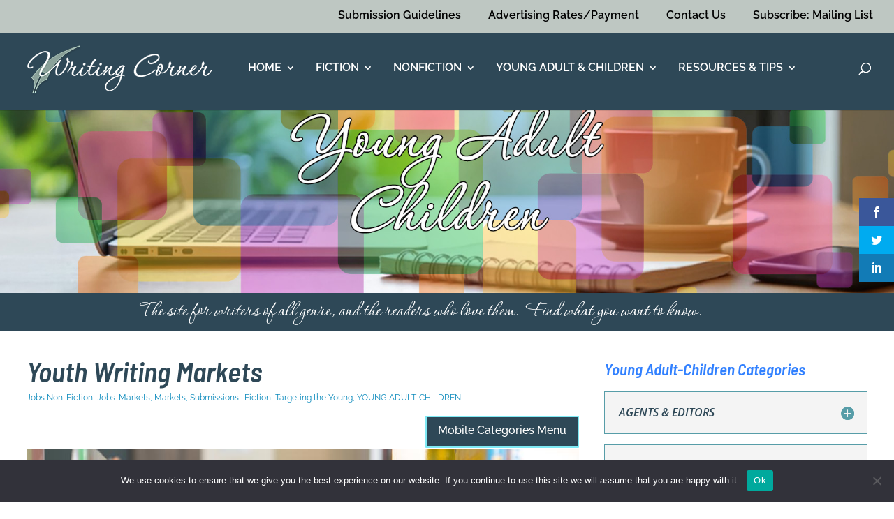

--- FILE ---
content_type: text/html; charset=UTF-8
request_url: https://writingcorner.com/youth-writing-markets/
body_size: 81936
content:
<!-- This page is cached by the Hummingbird Performance plugin v3.19.0 - https://wordpress.org/plugins/hummingbird-performance/. --><!DOCTYPE html>
<html lang="en-US">
<head>
	<meta charset="UTF-8" />
<meta http-equiv="X-UA-Compatible" content="IE=edge">
	<link rel="pingback" href="" />

	<script type="text/javascript">
		document.documentElement.className = 'js';
	</script>
	
	<title>Youth Writing Markets  - Writing Corner</title>
<link rel="preconnect" href="https://fonts.gstatic.com" crossorigin /><meta name='robots' content='max-image-preview:large' />
<script type="text/javascript">
			let jqueryParams=[],jQuery=function(r){return jqueryParams=[...jqueryParams,r],jQuery},$=function(r){return jqueryParams=[...jqueryParams,r],$};window.jQuery=jQuery,window.$=jQuery;let customHeadScripts=!1;jQuery.fn=jQuery.prototype={},$.fn=jQuery.prototype={},jQuery.noConflict=function(r){if(window.jQuery)return jQuery=window.jQuery,$=window.jQuery,customHeadScripts=!0,jQuery.noConflict},jQuery.ready=function(r){jqueryParams=[...jqueryParams,r]},$.ready=function(r){jqueryParams=[...jqueryParams,r]},jQuery.load=function(r){jqueryParams=[...jqueryParams,r]},$.load=function(r){jqueryParams=[...jqueryParams,r]},jQuery.fn.ready=function(r){jqueryParams=[...jqueryParams,r]},$.fn.ready=function(r){jqueryParams=[...jqueryParams,r]};</script><link rel='dns-prefetch' href='//fonts.googleapis.com' />
<link rel='dns-prefetch' href='//hb.wpmucdn.com' />
<link href='//hb.wpmucdn.com' rel='preconnect' />
<link href='http://fonts.googleapis.com' rel='preconnect' />
<link href='//fonts.gstatic.com' crossorigin='' rel='preconnect' />
<link rel="alternate" type="application/rss+xml" title="Writing Corner &raquo; Feed" href="https://writingcorner.com/feed/" />
<link rel="alternate" type="application/rss+xml" title="Writing Corner &raquo; Comments Feed" href="https://writingcorner.com/comments/feed/" />
<link rel="alternate" title="oEmbed (JSON)" type="application/json+oembed" href="https://writingcorner.com/wp-json/oembed/1.0/embed?url=https%3A%2F%2Fwritingcorner.com%2Fyouth-writing-markets%2F" />
<link rel="alternate" title="oEmbed (XML)" type="text/xml+oembed" href="https://writingcorner.com/wp-json/oembed/1.0/embed?url=https%3A%2F%2Fwritingcorner.com%2Fyouth-writing-markets%2F&#038;format=xml" />
<meta content="Divi-Custom v." name="generator"/><link rel='stylesheet' id='cookie-notice-front-css' href='https://hb.wpmucdn.com/writingcorner.com/59a2e16c-b8d9-474d-a72b-31cfd0785716.css' type='text/css' media='all' />
<link rel='stylesheet' id='chi-dmm-css-css' href='https://hb.wpmucdn.com/writingcorner.com/abe0d71f-00e8-4863-b155-e0022b5e49e4.css' type='text/css' media='all' />
<link rel='stylesheet' id='qtip2css-css' href='https://hb.wpmucdn.com/writingcorner.com/f496ab2f-c3c1-488b-a8fc-54955258bc91.css' type='text/css' media='all' />
<link rel='stylesheet' id='tooltipscss-css' href='https://hb.wpmucdn.com/writingcorner.com/a169537e-b61f-473c-adaf-648f0ed2c735.css' type='text/css' media='all' />
<link rel='stylesheet' id='directorycss-css' href='https://hb.wpmucdn.com/writingcorner.com/4074bc86-5c3d-4e55-a89d-957209a59b91.css' type='text/css' media='all' />
<link rel='stylesheet' id='tooltipglobalcss-css' href='https://writingcorner.com/content/plugins/tooltips-pro/asset/css/global/tooltip/tooltips_global.css' type='text/css' media='all' />
<link rel='stylesheet' id='directorytemplates-css' href='https://hb.wpmucdn.com/writingcorner.com/0d7f12ef-65d9-48e6-ae47-1ff4d08284df.css' type='text/css' media='all' />
<link rel='stylesheet' id='wp-show-posts-css' href='https://hb.wpmucdn.com/writingcorner.com/38a52309-9859-445f-a096-ac608ad3bae3.css' type='text/css' media='all' />
<link rel='stylesheet' id='wp-show-posts-pro-css' href='https://writingcorner.com/content/plugins/wp-show-posts-pro/css/wp-show-posts.min.css' type='text/css' media='all' />
<link rel='stylesheet' id='et_monarch-css-css' href='https://hb.wpmucdn.com/writingcorner.com/1e87707d-204e-4a5f-bc64-a3cbbdc73bd7.css' type='text/css' media='all' />
<link rel="preload" as="style" href="https://fonts.googleapis.com/css?family=Open+Sans:400,700" /><link rel='stylesheet' id='et-gf-open-sans-css' href='https://fonts.googleapis.com/css?family=Open+Sans:400,700' type='text/css' media='print' onload='this.media=&#34;all&#34;' />
<style id='divi-style-parent-inline-inline-css' type='text/css'>
/*!
Theme Name: Divi
Theme URI: http://www.elegantthemes.com/gallery/divi/
Version: 4.27.5
Description: Smart. Flexible. Beautiful. Divi is the most powerful theme in our collection.
Author: Elegant Themes
Author URI: http://www.elegantthemes.com
License: GNU General Public License v2
License URI: http://www.gnu.org/licenses/gpl-2.0.html
*/

a,abbr,acronym,address,applet,b,big,blockquote,body,center,cite,code,dd,del,dfn,div,dl,dt,em,fieldset,font,form,h1,h2,h3,h4,h5,h6,html,i,iframe,img,ins,kbd,label,legend,li,object,ol,p,pre,q,s,samp,small,span,strike,strong,sub,sup,tt,u,ul,var{margin:0;padding:0;border:0;outline:0;font-size:100%;-ms-text-size-adjust:100%;-webkit-text-size-adjust:100%;vertical-align:baseline;background:transparent}body{line-height:1}ol,ul{list-style:none}blockquote,q{quotes:none}blockquote:after,blockquote:before,q:after,q:before{content:"";content:none}blockquote{margin:20px 0 30px;border-left:5px solid;padding-left:20px}:focus{outline:0}del{text-decoration:line-through}pre{overflow:auto;padding:10px}figure{margin:0}table{border-collapse:collapse;border-spacing:0}article,aside,footer,header,hgroup,nav,section{display:block}body{font-family:Open Sans,Arial,sans-serif;font-size:14px;color:#666;background-color:#fff;line-height:1.7em;font-weight:500;-webkit-font-smoothing:antialiased;-moz-osx-font-smoothing:grayscale}body.page-template-page-template-blank-php #page-container{padding-top:0!important}body.et_cover_background{background-size:cover!important;background-position:top!important;background-repeat:no-repeat!important;background-attachment:fixed}a{color:#2ea3f2}a,a:hover{text-decoration:none}p{padding-bottom:1em}p:not(.has-background):last-of-type{padding-bottom:0}p.et_normal_padding{padding-bottom:1em}strong{font-weight:700}cite,em,i{font-style:italic}code,pre{font-family:Courier New,monospace;margin-bottom:10px}ins{text-decoration:none}sub,sup{height:0;line-height:1;position:relative;vertical-align:baseline}sup{bottom:.8em}sub{top:.3em}dl{margin:0 0 1.5em}dl dt{font-weight:700}dd{margin-left:1.5em}blockquote p{padding-bottom:0}embed,iframe,object,video{max-width:100%}h1,h2,h3,h4,h5,h6{color:#333;padding-bottom:10px;line-height:1em;font-weight:500}h1 a,h2 a,h3 a,h4 a,h5 a,h6 a{color:inherit}h1{font-size:30px}h2{font-size:26px}h3{font-size:22px}h4{font-size:18px}h5{font-size:16px}h6{font-size:14px}input{-webkit-appearance:none}input[type=checkbox]{-webkit-appearance:checkbox}input[type=radio]{-webkit-appearance:radio}input.text,input.title,input[type=email],input[type=password],input[type=tel],input[type=text],select,textarea{background-color:#fff;border:1px solid #bbb;padding:2px;color:#4e4e4e}input.text:focus,input.title:focus,input[type=text]:focus,select:focus,textarea:focus{border-color:#2d3940;color:#3e3e3e}input.text,input.title,input[type=text],select,textarea{margin:0}textarea{padding:4px}button,input,select,textarea{font-family:inherit}img{max-width:100%;height:auto}.clear{clear:both}br.clear{margin:0;padding:0}.pagination{clear:both}#et_search_icon:hover,.et-social-icon a:hover,.et_password_protected_form .et_submit_button,.form-submit .et_pb_buttontton.alt.disabled,.nav-single a,.posted_in a{color:#2ea3f2}.et-search-form,blockquote{border-color:#2ea3f2}#main-content{background-color:#fff}.container{width:80%;max-width:1080px;margin:auto;position:relative}body:not(.et-tb) #main-content .container,body:not(.et-tb-has-header) #main-content .container{padding-top:58px}.et_full_width_page #main-content .container:before{display:none}.main_title{margin-bottom:20px}.et_password_protected_form .et_submit_button:hover,.form-submit .et_pb_button:hover{background:rgba(0,0,0,.05)}.et_button_icon_visible .et_pb_button{padding-right:2em;padding-left:.7em}.et_button_icon_visible .et_pb_button:after{opacity:1;margin-left:0}.et_button_left .et_pb_button:hover:after{left:.15em}.et_button_left .et_pb_button:after{margin-left:0;left:1em}.et_button_icon_visible.et_button_left .et_pb_button,.et_button_left .et_pb_button:hover,.et_button_left .et_pb_module .et_pb_button:hover{padding-left:2em;padding-right:.7em}.et_button_icon_visible.et_button_left .et_pb_button:after,.et_button_left .et_pb_button:hover:after{left:.15em}.et_password_protected_form .et_submit_button:hover,.form-submit .et_pb_button:hover{padding:.3em 1em}.et_button_no_icon .et_pb_button:after{display:none}.et_button_no_icon.et_button_icon_visible.et_button_left .et_pb_button,.et_button_no_icon.et_button_left .et_pb_button:hover,.et_button_no_icon .et_pb_button,.et_button_no_icon .et_pb_button:hover{padding:.3em 1em!important}.et_button_custom_icon .et_pb_button:after{line-height:1.7em}.et_button_custom_icon.et_button_icon_visible .et_pb_button:after,.et_button_custom_icon .et_pb_button:hover:after{margin-left:.3em}#left-area .post_format-post-format-gallery .wp-block-gallery:first-of-type{padding:0;margin-bottom:-16px}.entry-content table:not(.variations){border:1px solid #eee;margin:0 0 15px;text-align:left;width:100%}.entry-content thead th,.entry-content tr th{color:#555;font-weight:700;padding:9px 24px}.entry-content tr td{border-top:1px solid #eee;padding:6px 24px}#left-area ul,.entry-content ul,.et-l--body ul,.et-l--footer ul,.et-l--header ul{list-style-type:disc;padding:0 0 23px 1em;line-height:26px}#left-area ol,.entry-content ol,.et-l--body ol,.et-l--footer ol,.et-l--header ol{list-style-type:decimal;list-style-position:inside;padding:0 0 23px;line-height:26px}#left-area ul li ul,.entry-content ul li ol{padding:2px 0 2px 20px}#left-area ol li ul,.entry-content ol li ol,.et-l--body ol li ol,.et-l--footer ol li ol,.et-l--header ol li ol{padding:2px 0 2px 35px}#left-area ul.wp-block-gallery{display:-webkit-box;display:-ms-flexbox;display:flex;-ms-flex-wrap:wrap;flex-wrap:wrap;list-style-type:none;padding:0}#left-area ul.products{padding:0!important;line-height:1.7!important;list-style:none!important}.gallery-item a{display:block}.gallery-caption,.gallery-item a{width:90%}#wpadminbar{z-index:100001}#left-area .post-meta{font-size:14px;padding-bottom:15px}#left-area .post-meta a{text-decoration:none;color:#666}#left-area .et_featured_image{padding-bottom:7px}.single .post{padding-bottom:25px}body.single .et_audio_content{margin-bottom:-6px}.nav-single a{text-decoration:none;color:#2ea3f2;font-size:14px;font-weight:400}.nav-previous{float:left}.nav-next{float:right}.et_password_protected_form p input{background-color:#eee;border:none!important;width:100%!important;border-radius:0!important;font-size:14px;color:#999!important;padding:16px!important;-webkit-box-sizing:border-box;box-sizing:border-box}.et_password_protected_form label{display:none}.et_password_protected_form .et_submit_button{font-family:inherit;display:block;float:right;margin:8px auto 0;cursor:pointer}.post-password-required p.nocomments.container{max-width:100%}.post-password-required p.nocomments.container:before{display:none}.aligncenter,div.post .new-post .aligncenter{display:block;margin-left:auto;margin-right:auto}.wp-caption{border:1px solid #ddd;text-align:center;background-color:#f3f3f3;margin-bottom:10px;max-width:96%;padding:8px}.wp-caption.alignleft{margin:0 30px 20px 0}.wp-caption.alignright{margin:0 0 20px 30px}.wp-caption img{margin:0;padding:0;border:0}.wp-caption p.wp-caption-text{font-size:12px;padding:0 4px 5px;margin:0}.alignright{float:right}.alignleft{float:left}img.alignleft{display:inline;float:left;margin-right:15px}img.alignright{display:inline;float:right;margin-left:15px}.page.et_pb_pagebuilder_layout #main-content{background-color:transparent}body #main-content .et_builder_inner_content>h1,body #main-content .et_builder_inner_content>h2,body #main-content .et_builder_inner_content>h3,body #main-content .et_builder_inner_content>h4,body #main-content .et_builder_inner_content>h5,body #main-content .et_builder_inner_content>h6{line-height:1.4em}body #main-content .et_builder_inner_content>p{line-height:1.7em}.wp-block-pullquote{margin:20px 0 30px}.wp-block-pullquote.has-background blockquote{border-left:none}.wp-block-group.has-background{padding:1.5em 1.5em .5em}@media (min-width:981px){#left-area{width:79.125%;padding-bottom:23px}#main-content .container:before{content:"";position:absolute;top:0;height:100%;width:1px;background-color:#e2e2e2}.et_full_width_page #left-area,.et_no_sidebar #left-area{float:none;width:100%!important}.et_full_width_page #left-area{padding-bottom:0}.et_no_sidebar #main-content .container:before{display:none}}@media (max-width:980px){#page-container{padding-top:80px}.et-tb #page-container,.et-tb-has-header #page-container{padding-top:0!important}#left-area,#sidebar{width:100%!important}#main-content .container:before{display:none!important}.et_full_width_page .et_gallery_item:nth-child(4n+1){clear:none}}@media print{#page-container{padding-top:0!important}}#wp-admin-bar-et-use-visual-builder a:before{font-family:ETmodules!important;content:"\e625";font-size:30px!important;width:28px;margin-top:-3px;color:#974df3!important}#wp-admin-bar-et-use-visual-builder:hover a:before{color:#fff!important}#wp-admin-bar-et-use-visual-builder:hover a,#wp-admin-bar-et-use-visual-builder a:hover{transition:background-color .5s ease;-webkit-transition:background-color .5s ease;-moz-transition:background-color .5s ease;background-color:#7e3bd0!important;color:#fff!important}* html .clearfix,:first-child+html .clearfix{zoom:1}.iphone .et_pb_section_video_bg video::-webkit-media-controls-start-playback-button{display:none!important;-webkit-appearance:none}.et_mobile_device .et_pb_section_parallax .et_pb_parallax_css{background-attachment:scroll}.et-social-facebook a.icon:before{content:"\e093"}.et-social-twitter a.icon:before{content:"\e094"}.et-social-google-plus a.icon:before{content:"\e096"}.et-social-instagram a.icon:before{content:"\e09a"}.et-social-rss a.icon:before{content:"\e09e"}.ai1ec-single-event:after{content:" ";display:table;clear:both}.evcal_event_details .evcal_evdata_cell .eventon_details_shading_bot.eventon_details_shading_bot{z-index:3}.wp-block-divi-layout{margin-bottom:1em}*{-webkit-box-sizing:border-box;box-sizing:border-box}#et-info-email:before,#et-info-phone:before,#et_search_icon:before,.comment-reply-link:after,.et-cart-info span:before,.et-pb-arrow-next:before,.et-pb-arrow-prev:before,.et-social-icon a:before,.et_audio_container .mejs-playpause-button button:before,.et_audio_container .mejs-volume-button button:before,.et_overlay:before,.et_password_protected_form .et_submit_button:after,.et_pb_button:after,.et_pb_contact_reset:after,.et_pb_contact_submit:after,.et_pb_font_icon:before,.et_pb_newsletter_button:after,.et_pb_pricing_table_button:after,.et_pb_promo_button:after,.et_pb_testimonial:before,.et_pb_toggle_title:before,.form-submit .et_pb_button:after,.mobile_menu_bar:before,a.et_pb_more_button:after{font-family:ETmodules!important;speak:none;font-style:normal;font-weight:400;-webkit-font-feature-settings:normal;font-feature-settings:normal;font-variant:normal;text-transform:none;line-height:1;-webkit-font-smoothing:antialiased;-moz-osx-font-smoothing:grayscale;text-shadow:0 0;direction:ltr}.et-pb-icon,.et_pb_custom_button_icon.et_pb_button:after,.et_pb_login .et_pb_custom_button_icon.et_pb_button:after,.et_pb_woo_custom_button_icon .button.et_pb_custom_button_icon.et_pb_button:after,.et_pb_woo_custom_button_icon .button.et_pb_custom_button_icon.et_pb_button:hover:after{content:attr(data-icon)}.et-pb-icon{font-family:ETmodules;speak:none;font-weight:400;-webkit-font-feature-settings:normal;font-feature-settings:normal;font-variant:normal;text-transform:none;line-height:1;-webkit-font-smoothing:antialiased;font-size:96px;font-style:normal;display:inline-block;-webkit-box-sizing:border-box;box-sizing:border-box;direction:ltr}#et-ajax-saving{display:none;-webkit-transition:background .3s,-webkit-box-shadow .3s;transition:background .3s,-webkit-box-shadow .3s;transition:background .3s,box-shadow .3s;transition:background .3s,box-shadow .3s,-webkit-box-shadow .3s;-webkit-box-shadow:rgba(0,139,219,.247059) 0 0 60px;box-shadow:0 0 60px rgba(0,139,219,.247059);position:fixed;top:50%;left:50%;width:50px;height:50px;background:#fff;border-radius:50px;margin:-25px 0 0 -25px;z-index:999999;text-align:center}#et-ajax-saving img{margin:9px}.et-safe-mode-indicator,.et-safe-mode-indicator:focus,.et-safe-mode-indicator:hover{-webkit-box-shadow:0 5px 10px rgba(41,196,169,.15);box-shadow:0 5px 10px rgba(41,196,169,.15);background:#29c4a9;color:#fff;font-size:14px;font-weight:600;padding:12px;line-height:16px;border-radius:3px;position:fixed;bottom:30px;right:30px;z-index:999999;text-decoration:none;font-family:Open Sans,sans-serif;-webkit-font-smoothing:antialiased;-moz-osx-font-smoothing:grayscale}.et_pb_button{font-size:20px;font-weight:500;padding:.3em 1em;line-height:1.7em!important;background-color:transparent;background-size:cover;background-position:50%;background-repeat:no-repeat;border:2px solid;border-radius:3px;-webkit-transition-duration:.2s;transition-duration:.2s;-webkit-transition-property:all!important;transition-property:all!important}.et_pb_button,.et_pb_button_inner{position:relative}.et_pb_button:hover,.et_pb_module .et_pb_button:hover{border:2px solid transparent;padding:.3em 2em .3em .7em}.et_pb_button:hover{background-color:hsla(0,0%,100%,.2)}.et_pb_bg_layout_light.et_pb_button:hover,.et_pb_bg_layout_light .et_pb_button:hover{background-color:rgba(0,0,0,.05)}.et_pb_button:after,.et_pb_button:before{font-size:32px;line-height:1em;content:"\35";opacity:0;position:absolute;margin-left:-1em;-webkit-transition:all .2s;transition:all .2s;text-transform:none;-webkit-font-feature-settings:"kern" off;font-feature-settings:"kern" off;font-variant:none;font-style:normal;font-weight:400;text-shadow:none}.et_pb_button.et_hover_enabled:hover:after,.et_pb_button.et_pb_hovered:hover:after{-webkit-transition:none!important;transition:none!important}.et_pb_button:before{display:none}.et_pb_button:hover:after{opacity:1;margin-left:0}.et_pb_column_1_3 h1,.et_pb_column_1_4 h1,.et_pb_column_1_5 h1,.et_pb_column_1_6 h1,.et_pb_column_2_5 h1{font-size:26px}.et_pb_column_1_3 h2,.et_pb_column_1_4 h2,.et_pb_column_1_5 h2,.et_pb_column_1_6 h2,.et_pb_column_2_5 h2{font-size:23px}.et_pb_column_1_3 h3,.et_pb_column_1_4 h3,.et_pb_column_1_5 h3,.et_pb_column_1_6 h3,.et_pb_column_2_5 h3{font-size:20px}.et_pb_column_1_3 h4,.et_pb_column_1_4 h4,.et_pb_column_1_5 h4,.et_pb_column_1_6 h4,.et_pb_column_2_5 h4{font-size:18px}.et_pb_column_1_3 h5,.et_pb_column_1_4 h5,.et_pb_column_1_5 h5,.et_pb_column_1_6 h5,.et_pb_column_2_5 h5{font-size:16px}.et_pb_column_1_3 h6,.et_pb_column_1_4 h6,.et_pb_column_1_5 h6,.et_pb_column_1_6 h6,.et_pb_column_2_5 h6{font-size:15px}.et_pb_bg_layout_dark,.et_pb_bg_layout_dark h1,.et_pb_bg_layout_dark h2,.et_pb_bg_layout_dark h3,.et_pb_bg_layout_dark h4,.et_pb_bg_layout_dark h5,.et_pb_bg_layout_dark h6{color:#fff!important}.et_pb_module.et_pb_text_align_left{text-align:left}.et_pb_module.et_pb_text_align_center{text-align:center}.et_pb_module.et_pb_text_align_right{text-align:right}.et_pb_module.et_pb_text_align_justified{text-align:justify}.clearfix:after{visibility:hidden;display:block;font-size:0;content:" ";clear:both;height:0}.et_pb_bg_layout_light .et_pb_more_button{color:#2ea3f2}.et_builder_inner_content{position:relative;z-index:1}header .et_builder_inner_content{z-index:2}.et_pb_css_mix_blend_mode_passthrough{mix-blend-mode:unset!important}.et_pb_image_container{margin:-20px -20px 29px}.et_pb_module_inner{position:relative}.et_hover_enabled_preview{z-index:2}.et_hover_enabled:hover{position:relative;z-index:2}.et_pb_all_tabs,.et_pb_module,.et_pb_posts_nav a,.et_pb_tab,.et_pb_with_background{position:relative;background-size:cover;background-position:50%;background-repeat:no-repeat}.et_pb_background_mask,.et_pb_background_pattern{bottom:0;left:0;position:absolute;right:0;top:0}.et_pb_background_mask{background-size:calc(100% + 2px) calc(100% + 2px);background-repeat:no-repeat;background-position:50%;overflow:hidden}.et_pb_background_pattern{background-position:0 0;background-repeat:repeat}.et_pb_with_border{position:relative;border:0 solid #333}.post-password-required .et_pb_row{padding:0;width:100%}.post-password-required .et_password_protected_form{min-height:0}body.et_pb_pagebuilder_layout.et_pb_show_title .post-password-required .et_password_protected_form h1,body:not(.et_pb_pagebuilder_layout) .post-password-required .et_password_protected_form h1{display:none}.et_pb_no_bg{padding:0!important}.et_overlay.et_pb_inline_icon:before,.et_pb_inline_icon:before{content:attr(data-icon)}.et_pb_more_button{color:inherit;text-shadow:none;text-decoration:none;display:inline-block;margin-top:20px}.et_parallax_bg_wrap{overflow:hidden;position:absolute;top:0;right:0;bottom:0;left:0}.et_parallax_bg{background-repeat:no-repeat;background-position:top;background-size:cover;position:absolute;bottom:0;left:0;width:100%;height:100%;display:block}.et_parallax_bg.et_parallax_bg__hover,.et_parallax_bg.et_parallax_bg_phone,.et_parallax_bg.et_parallax_bg_tablet,.et_parallax_gradient.et_parallax_gradient__hover,.et_parallax_gradient.et_parallax_gradient_phone,.et_parallax_gradient.et_parallax_gradient_tablet,.et_pb_section_parallax_hover:hover .et_parallax_bg:not(.et_parallax_bg__hover),.et_pb_section_parallax_hover:hover .et_parallax_gradient:not(.et_parallax_gradient__hover){display:none}.et_pb_section_parallax_hover:hover .et_parallax_bg.et_parallax_bg__hover,.et_pb_section_parallax_hover:hover .et_parallax_gradient.et_parallax_gradient__hover{display:block}.et_parallax_gradient{bottom:0;display:block;left:0;position:absolute;right:0;top:0}.et_pb_module.et_pb_section_parallax,.et_pb_posts_nav a.et_pb_section_parallax,.et_pb_tab.et_pb_section_parallax{position:relative}.et_pb_section_parallax .et_pb_parallax_css,.et_pb_slides .et_parallax_bg.et_pb_parallax_css{background-attachment:fixed}body.et-bfb .et_pb_section_parallax .et_pb_parallax_css,body.et-bfb .et_pb_slides .et_parallax_bg.et_pb_parallax_css{background-attachment:scroll;bottom:auto}.et_pb_section_parallax.et_pb_column .et_pb_module,.et_pb_section_parallax.et_pb_row .et_pb_column,.et_pb_section_parallax.et_pb_row .et_pb_module{z-index:9;position:relative}.et_pb_more_button:hover:after{opacity:1;margin-left:0}.et_pb_preload .et_pb_section_video_bg,.et_pb_preload>div{visibility:hidden}.et_pb_preload,.et_pb_section.et_pb_section_video.et_pb_preload{position:relative;background:#464646!important}.et_pb_preload:before{content:"";position:absolute;top:50%;left:50%;background:url(https://writingcorner.com/content/themes/Divi/includes/builder/styles/images/preloader.gif) no-repeat;border-radius:32px;width:32px;height:32px;margin:-16px 0 0 -16px}.box-shadow-overlay{position:absolute;top:0;left:0;width:100%;height:100%;z-index:10;pointer-events:none}.et_pb_section>.box-shadow-overlay~.et_pb_row{z-index:11}body.safari .section_has_divider{will-change:transform}.et_pb_row>.box-shadow-overlay{z-index:8}.has-box-shadow-overlay{position:relative}.et_clickable{cursor:pointer}.screen-reader-text{border:0;clip:rect(1px,1px,1px,1px);-webkit-clip-path:inset(50%);clip-path:inset(50%);height:1px;margin:-1px;overflow:hidden;padding:0;position:absolute!important;width:1px;word-wrap:normal!important}.et_multi_view_hidden,.et_multi_view_hidden_image{display:none!important}@keyframes multi-view-image-fade{0%{opacity:0}10%{opacity:.1}20%{opacity:.2}30%{opacity:.3}40%{opacity:.4}50%{opacity:.5}60%{opacity:.6}70%{opacity:.7}80%{opacity:.8}90%{opacity:.9}to{opacity:1}}.et_multi_view_image__loading{visibility:hidden}.et_multi_view_image__loaded{-webkit-animation:multi-view-image-fade .5s;animation:multi-view-image-fade .5s}#et-pb-motion-effects-offset-tracker{visibility:hidden!important;opacity:0;position:absolute;top:0;left:0}.et-pb-before-scroll-animation{opacity:0}header.et-l.et-l--header:after{clear:both;display:block;content:""}.et_pb_module{-webkit-animation-timing-function:linear;animation-timing-function:linear;-webkit-animation-duration:.2s;animation-duration:.2s}@-webkit-keyframes fadeBottom{0%{opacity:0;-webkit-transform:translateY(10%);transform:translateY(10%)}to{opacity:1;-webkit-transform:translateY(0);transform:translateY(0)}}@keyframes fadeBottom{0%{opacity:0;-webkit-transform:translateY(10%);transform:translateY(10%)}to{opacity:1;-webkit-transform:translateY(0);transform:translateY(0)}}@-webkit-keyframes fadeLeft{0%{opacity:0;-webkit-transform:translateX(-10%);transform:translateX(-10%)}to{opacity:1;-webkit-transform:translateX(0);transform:translateX(0)}}@keyframes fadeLeft{0%{opacity:0;-webkit-transform:translateX(-10%);transform:translateX(-10%)}to{opacity:1;-webkit-transform:translateX(0);transform:translateX(0)}}@-webkit-keyframes fadeRight{0%{opacity:0;-webkit-transform:translateX(10%);transform:translateX(10%)}to{opacity:1;-webkit-transform:translateX(0);transform:translateX(0)}}@keyframes fadeRight{0%{opacity:0;-webkit-transform:translateX(10%);transform:translateX(10%)}to{opacity:1;-webkit-transform:translateX(0);transform:translateX(0)}}@-webkit-keyframes fadeTop{0%{opacity:0;-webkit-transform:translateY(-10%);transform:translateY(-10%)}to{opacity:1;-webkit-transform:translateX(0);transform:translateX(0)}}@keyframes fadeTop{0%{opacity:0;-webkit-transform:translateY(-10%);transform:translateY(-10%)}to{opacity:1;-webkit-transform:translateX(0);transform:translateX(0)}}@-webkit-keyframes fadeIn{0%{opacity:0}to{opacity:1}}@keyframes fadeIn{0%{opacity:0}to{opacity:1}}.et-waypoint:not(.et_pb_counters){opacity:0}@media (min-width:981px){.et_pb_section.et_section_specialty div.et_pb_row .et_pb_column .et_pb_column .et_pb_module.et-last-child,.et_pb_section.et_section_specialty div.et_pb_row .et_pb_column .et_pb_column .et_pb_module:last-child,.et_pb_section.et_section_specialty div.et_pb_row .et_pb_column .et_pb_row_inner .et_pb_column .et_pb_module.et-last-child,.et_pb_section.et_section_specialty div.et_pb_row .et_pb_column .et_pb_row_inner .et_pb_column .et_pb_module:last-child,.et_pb_section div.et_pb_row .et_pb_column .et_pb_module.et-last-child,.et_pb_section div.et_pb_row .et_pb_column .et_pb_module:last-child{margin-bottom:0}}@media (max-width:980px){.et_overlay.et_pb_inline_icon_tablet:before,.et_pb_inline_icon_tablet:before{content:attr(data-icon-tablet)}.et_parallax_bg.et_parallax_bg_tablet_exist,.et_parallax_gradient.et_parallax_gradient_tablet_exist{display:none}.et_parallax_bg.et_parallax_bg_tablet,.et_parallax_gradient.et_parallax_gradient_tablet{display:block}.et_pb_column .et_pb_module{margin-bottom:30px}.et_pb_row .et_pb_column .et_pb_module.et-last-child,.et_pb_row .et_pb_column .et_pb_module:last-child,.et_section_specialty .et_pb_row .et_pb_column .et_pb_module.et-last-child,.et_section_specialty .et_pb_row .et_pb_column .et_pb_module:last-child{margin-bottom:0}.et_pb_more_button{display:inline-block!important}.et_pb_bg_layout_light_tablet.et_pb_button,.et_pb_bg_layout_light_tablet.et_pb_module.et_pb_button,.et_pb_bg_layout_light_tablet .et_pb_more_button{color:#2ea3f2}.et_pb_bg_layout_light_tablet .et_pb_forgot_password a{color:#666}.et_pb_bg_layout_light_tablet h1,.et_pb_bg_layout_light_tablet h2,.et_pb_bg_layout_light_tablet h3,.et_pb_bg_layout_light_tablet h4,.et_pb_bg_layout_light_tablet h5,.et_pb_bg_layout_light_tablet h6{color:#333!important}.et_pb_module .et_pb_bg_layout_light_tablet.et_pb_button{color:#2ea3f2!important}.et_pb_bg_layout_light_tablet{color:#666!important}.et_pb_bg_layout_dark_tablet,.et_pb_bg_layout_dark_tablet h1,.et_pb_bg_layout_dark_tablet h2,.et_pb_bg_layout_dark_tablet h3,.et_pb_bg_layout_dark_tablet h4,.et_pb_bg_layout_dark_tablet h5,.et_pb_bg_layout_dark_tablet h6{color:#fff!important}.et_pb_bg_layout_dark_tablet.et_pb_button,.et_pb_bg_layout_dark_tablet.et_pb_module.et_pb_button,.et_pb_bg_layout_dark_tablet .et_pb_more_button{color:inherit}.et_pb_bg_layout_dark_tablet .et_pb_forgot_password a{color:#fff}.et_pb_module.et_pb_text_align_left-tablet{text-align:left}.et_pb_module.et_pb_text_align_center-tablet{text-align:center}.et_pb_module.et_pb_text_align_right-tablet{text-align:right}.et_pb_module.et_pb_text_align_justified-tablet{text-align:justify}}@media (max-width:767px){.et_pb_more_button{display:inline-block!important}.et_overlay.et_pb_inline_icon_phone:before,.et_pb_inline_icon_phone:before{content:attr(data-icon-phone)}.et_parallax_bg.et_parallax_bg_phone_exist,.et_parallax_gradient.et_parallax_gradient_phone_exist{display:none}.et_parallax_bg.et_parallax_bg_phone,.et_parallax_gradient.et_parallax_gradient_phone{display:block}.et-hide-mobile{display:none!important}.et_pb_bg_layout_light_phone.et_pb_button,.et_pb_bg_layout_light_phone.et_pb_module.et_pb_button,.et_pb_bg_layout_light_phone .et_pb_more_button{color:#2ea3f2}.et_pb_bg_layout_light_phone .et_pb_forgot_password a{color:#666}.et_pb_bg_layout_light_phone h1,.et_pb_bg_layout_light_phone h2,.et_pb_bg_layout_light_phone h3,.et_pb_bg_layout_light_phone h4,.et_pb_bg_layout_light_phone h5,.et_pb_bg_layout_light_phone h6{color:#333!important}.et_pb_module .et_pb_bg_layout_light_phone.et_pb_button{color:#2ea3f2!important}.et_pb_bg_layout_light_phone{color:#666!important}.et_pb_bg_layout_dark_phone,.et_pb_bg_layout_dark_phone h1,.et_pb_bg_layout_dark_phone h2,.et_pb_bg_layout_dark_phone h3,.et_pb_bg_layout_dark_phone h4,.et_pb_bg_layout_dark_phone h5,.et_pb_bg_layout_dark_phone h6{color:#fff!important}.et_pb_bg_layout_dark_phone.et_pb_button,.et_pb_bg_layout_dark_phone.et_pb_module.et_pb_button,.et_pb_bg_layout_dark_phone .et_pb_more_button{color:inherit}.et_pb_module .et_pb_bg_layout_dark_phone.et_pb_button{color:#fff!important}.et_pb_bg_layout_dark_phone .et_pb_forgot_password a{color:#fff}.et_pb_module.et_pb_text_align_left-phone{text-align:left}.et_pb_module.et_pb_text_align_center-phone{text-align:center}.et_pb_module.et_pb_text_align_right-phone{text-align:right}.et_pb_module.et_pb_text_align_justified-phone{text-align:justify}}@media (max-width:479px){a.et_pb_more_button{display:block}}@media (min-width:768px) and (max-width:980px){[data-et-multi-view-load-tablet-hidden=true]:not(.et_multi_view_swapped){display:none!important}}@media (max-width:767px){[data-et-multi-view-load-phone-hidden=true]:not(.et_multi_view_swapped){display:none!important}}.et_pb_menu.et_pb_menu--style-inline_centered_logo .et_pb_menu__menu nav ul{-webkit-box-pack:center;-ms-flex-pack:center;justify-content:center}@-webkit-keyframes multi-view-image-fade{0%{-webkit-transform:scale(1);transform:scale(1);opacity:1}50%{-webkit-transform:scale(1.01);transform:scale(1.01);opacity:1}to{-webkit-transform:scale(1);transform:scale(1);opacity:1}}
/*# sourceURL=divi-style-parent-inline-inline-css */
</style>
<style id='divi-dynamic-critical-inline-css' type='text/css'>
@font-face{font-family:ETmodules;font-display:block;src:url(//writingcorner.com/content/themes/Divi/core/admin/fonts/modules/all/modules.eot);src:url(//writingcorner.com/content/themes/Divi/core/admin/fonts/modules/all/modules.eot?#iefix) format("embedded-opentype"),url(//writingcorner.com/content/themes/Divi/core/admin/fonts/modules/all/modules.woff) format("woff"),url(//writingcorner.com/content/themes/Divi/core/admin/fonts/modules/all/modules.ttf) format("truetype"),url(//writingcorner.com/content/themes/Divi/core/admin/fonts/modules/all/modules.svg#ETmodules) format("svg");font-weight:400;font-style:normal}
.et_pb_post{margin-bottom:60px;word-wrap:break-word}.et_pb_fullwidth_post_content.et_pb_with_border img,.et_pb_post_content.et_pb_with_border img,.et_pb_with_border .et_pb_post .et_pb_slides,.et_pb_with_border .et_pb_post img:not(.woocommerce-placeholder),.et_pb_with_border.et_pb_posts .et_pb_post,.et_pb_with_border.et_pb_posts_nav span.nav-next a,.et_pb_with_border.et_pb_posts_nav span.nav-previous a{border:0 solid #333}.et_pb_post .entry-content{padding-top:30px}.et_pb_post .entry-featured-image-url{display:block;position:relative;margin-bottom:30px}.et_pb_post .entry-title a,.et_pb_post h2 a{text-decoration:none}.et_pb_post .post-meta{font-size:14px;margin-bottom:6px}.et_pb_post .more,.et_pb_post .post-meta a{text-decoration:none}.et_pb_post .more{color:#82c0c7}.et_pb_posts a.more-link{clear:both;display:block}.et_pb_posts .et_pb_post{position:relative}.et_pb_has_overlay.et_pb_post .et_pb_image_container a{display:block;position:relative;overflow:hidden}.et_pb_image_container img,.et_pb_post a img{vertical-align:bottom;max-width:100%}@media (min-width:981px) and (max-width:1100px){.et_pb_post{margin-bottom:42px}}@media (max-width:980px){.et_pb_post{margin-bottom:42px}.et_pb_bg_layout_light_tablet .et_pb_post .post-meta,.et_pb_bg_layout_light_tablet .et_pb_post .post-meta a,.et_pb_bg_layout_light_tablet .et_pb_post p{color:#666}.et_pb_bg_layout_dark_tablet .et_pb_post .post-meta,.et_pb_bg_layout_dark_tablet .et_pb_post .post-meta a,.et_pb_bg_layout_dark_tablet .et_pb_post p{color:inherit}.et_pb_bg_layout_dark_tablet .comment_postinfo a,.et_pb_bg_layout_dark_tablet .comment_postinfo span{color:#fff}}@media (max-width:767px){.et_pb_post{margin-bottom:42px}.et_pb_post>h2{font-size:18px}.et_pb_bg_layout_light_phone .et_pb_post .post-meta,.et_pb_bg_layout_light_phone .et_pb_post .post-meta a,.et_pb_bg_layout_light_phone .et_pb_post p{color:#666}.et_pb_bg_layout_dark_phone .et_pb_post .post-meta,.et_pb_bg_layout_dark_phone .et_pb_post .post-meta a,.et_pb_bg_layout_dark_phone .et_pb_post p{color:inherit}.et_pb_bg_layout_dark_phone .comment_postinfo a,.et_pb_bg_layout_dark_phone .comment_postinfo span{color:#fff}}@media (max-width:479px){.et_pb_post{margin-bottom:42px}.et_pb_post h2{font-size:16px;padding-bottom:0}.et_pb_post .post-meta{color:#666;font-size:14px}}
@media (min-width:981px){.et_pb_gutters3 .et_pb_column,.et_pb_gutters3.et_pb_row .et_pb_column{margin-right:5.5%}.et_pb_gutters3 .et_pb_column_4_4,.et_pb_gutters3.et_pb_row .et_pb_column_4_4{width:100%}.et_pb_gutters3 .et_pb_column_4_4 .et_pb_module,.et_pb_gutters3.et_pb_row .et_pb_column_4_4 .et_pb_module{margin-bottom:2.75%}.et_pb_gutters3 .et_pb_column_3_4,.et_pb_gutters3.et_pb_row .et_pb_column_3_4{width:73.625%}.et_pb_gutters3 .et_pb_column_3_4 .et_pb_module,.et_pb_gutters3.et_pb_row .et_pb_column_3_4 .et_pb_module{margin-bottom:3.735%}.et_pb_gutters3 .et_pb_column_2_3,.et_pb_gutters3.et_pb_row .et_pb_column_2_3{width:64.833%}.et_pb_gutters3 .et_pb_column_2_3 .et_pb_module,.et_pb_gutters3.et_pb_row .et_pb_column_2_3 .et_pb_module{margin-bottom:4.242%}.et_pb_gutters3 .et_pb_column_3_5,.et_pb_gutters3.et_pb_row .et_pb_column_3_5{width:57.8%}.et_pb_gutters3 .et_pb_column_3_5 .et_pb_module,.et_pb_gutters3.et_pb_row .et_pb_column_3_5 .et_pb_module{margin-bottom:4.758%}.et_pb_gutters3 .et_pb_column_1_2,.et_pb_gutters3.et_pb_row .et_pb_column_1_2{width:47.25%}.et_pb_gutters3 .et_pb_column_1_2 .et_pb_module,.et_pb_gutters3.et_pb_row .et_pb_column_1_2 .et_pb_module{margin-bottom:5.82%}.et_pb_gutters3 .et_pb_column_2_5,.et_pb_gutters3.et_pb_row .et_pb_column_2_5{width:36.7%}.et_pb_gutters3 .et_pb_column_2_5 .et_pb_module,.et_pb_gutters3.et_pb_row .et_pb_column_2_5 .et_pb_module{margin-bottom:7.493%}.et_pb_gutters3 .et_pb_column_1_3,.et_pb_gutters3.et_pb_row .et_pb_column_1_3{width:29.6667%}.et_pb_gutters3 .et_pb_column_1_3 .et_pb_module,.et_pb_gutters3.et_pb_row .et_pb_column_1_3 .et_pb_module{margin-bottom:9.27%}.et_pb_gutters3 .et_pb_column_1_4,.et_pb_gutters3.et_pb_row .et_pb_column_1_4{width:20.875%}.et_pb_gutters3 .et_pb_column_1_4 .et_pb_module,.et_pb_gutters3.et_pb_row .et_pb_column_1_4 .et_pb_module{margin-bottom:13.174%}.et_pb_gutters3 .et_pb_column_1_5,.et_pb_gutters3.et_pb_row .et_pb_column_1_5{width:15.6%}.et_pb_gutters3 .et_pb_column_1_5 .et_pb_module,.et_pb_gutters3.et_pb_row .et_pb_column_1_5 .et_pb_module{margin-bottom:17.628%}.et_pb_gutters3 .et_pb_column_1_6,.et_pb_gutters3.et_pb_row .et_pb_column_1_6{width:12.0833%}.et_pb_gutters3 .et_pb_column_1_6 .et_pb_module,.et_pb_gutters3.et_pb_row .et_pb_column_1_6 .et_pb_module{margin-bottom:22.759%}.et_pb_gutters3 .et_full_width_page.woocommerce-page ul.products li.product{width:20.875%;margin-right:5.5%;margin-bottom:5.5%}.et_pb_gutters3.et_left_sidebar.woocommerce-page #main-content ul.products li.product,.et_pb_gutters3.et_right_sidebar.woocommerce-page #main-content ul.products li.product{width:28.353%;margin-right:7.47%}.et_pb_gutters3.et_left_sidebar.woocommerce-page #main-content ul.products.columns-1 li.product,.et_pb_gutters3.et_right_sidebar.woocommerce-page #main-content ul.products.columns-1 li.product{width:100%;margin-right:0}.et_pb_gutters3.et_left_sidebar.woocommerce-page #main-content ul.products.columns-2 li.product,.et_pb_gutters3.et_right_sidebar.woocommerce-page #main-content ul.products.columns-2 li.product{width:48%;margin-right:4%}.et_pb_gutters3.et_left_sidebar.woocommerce-page #main-content ul.products.columns-2 li:nth-child(2n+2),.et_pb_gutters3.et_right_sidebar.woocommerce-page #main-content ul.products.columns-2 li:nth-child(2n+2){margin-right:0}.et_pb_gutters3.et_left_sidebar.woocommerce-page #main-content ul.products.columns-2 li:nth-child(3n+1),.et_pb_gutters3.et_right_sidebar.woocommerce-page #main-content ul.products.columns-2 li:nth-child(3n+1){clear:none}}
@media (min-width:981px){.et_pb_gutter.et_pb_gutters2 #left-area{width:77.25%}.et_pb_gutter.et_pb_gutters2 #sidebar{width:22.75%}.et_pb_gutters2.et_right_sidebar #left-area{padding-right:3%}.et_pb_gutters2.et_left_sidebar #left-area{padding-left:3%}.et_pb_gutter.et_pb_gutters2.et_right_sidebar #main-content .container:before{right:22.75%!important}.et_pb_gutter.et_pb_gutters2.et_left_sidebar #main-content .container:before{left:22.75%!important}.et_pb_gutters2 .et_pb_column,.et_pb_gutters2.et_pb_row .et_pb_column{margin-right:3%}.et_pb_gutters2 .et_pb_column_4_4,.et_pb_gutters2.et_pb_row .et_pb_column_4_4{width:100%}.et_pb_gutters2 .et_pb_column_4_4 .et_pb_module,.et_pb_gutters2.et_pb_row .et_pb_column_4_4 .et_pb_module{margin-bottom:1.5%}.et_pb_gutters2 .et_pb_column_3_4,.et_pb_gutters2.et_pb_row .et_pb_column_3_4{width:74.25%}.et_pb_gutters2 .et_pb_column_3_4 .et_pb_module,.et_pb_gutters2.et_pb_row .et_pb_column_3_4 .et_pb_module{margin-bottom:2.02%}.et_pb_gutters2 .et_pb_column_2_3,.et_pb_gutters2.et_pb_row .et_pb_column_2_3{width:65.667%}.et_pb_gutters2 .et_pb_column_2_3 .et_pb_module,.et_pb_gutters2.et_pb_row .et_pb_column_2_3 .et_pb_module{margin-bottom:2.284%}.et_pb_gutters2 .et_pb_column_3_5,.et_pb_gutters2.et_pb_row .et_pb_column_3_5{width:58.8%}.et_pb_gutters2 .et_pb_column_3_5 .et_pb_module,.et_pb_gutters2.et_pb_row .et_pb_column_3_5 .et_pb_module{margin-bottom:2.551%}.et_pb_gutters2 .et_pb_column_1_2,.et_pb_gutters2.et_pb_row .et_pb_column_1_2{width:48.5%}.et_pb_gutters2 .et_pb_column_1_2 .et_pb_module,.et_pb_gutters2.et_pb_row .et_pb_column_1_2 .et_pb_module{margin-bottom:3.093%}.et_pb_gutters2 .et_pb_column_2_5,.et_pb_gutters2.et_pb_row .et_pb_column_2_5{width:38.2%}.et_pb_gutters2 .et_pb_column_2_5 .et_pb_module,.et_pb_gutters2.et_pb_row .et_pb_column_2_5 .et_pb_module{margin-bottom:3.927%}.et_pb_gutters2 .et_pb_column_1_3,.et_pb_gutters2.et_pb_row .et_pb_column_1_3{width:31.3333%}.et_pb_gutters2 .et_pb_column_1_3 .et_pb_module,.et_pb_gutters2.et_pb_row .et_pb_column_1_3 .et_pb_module{margin-bottom:4.787%}.et_pb_gutters2 .et_pb_column_1_4,.et_pb_gutters2.et_pb_row .et_pb_column_1_4{width:22.75%}.et_pb_gutters2 .et_pb_column_1_4 .et_pb_module,.et_pb_gutters2.et_pb_row .et_pb_column_1_4 .et_pb_module{margin-bottom:6.593%}.et_pb_gutters2 .et_pb_column_1_5,.et_pb_gutters2.et_pb_row .et_pb_column_1_5{width:17.6%}.et_pb_gutters2 .et_pb_column_1_5 .et_pb_module,.et_pb_gutters2.et_pb_row .et_pb_column_1_5 .et_pb_module{margin-bottom:8.523%}.et_pb_gutters2 .et_pb_column_1_6,.et_pb_gutters2.et_pb_row .et_pb_column_1_6{width:14.1667%}.et_pb_gutters2 .et_pb_column_1_6 .et_pb_module,.et_pb_gutters2.et_pb_row .et_pb_column_1_6 .et_pb_module{margin-bottom:10.588%}.et_pb_gutters2 .et_full_width_page.woocommerce-page ul.products li.product{width:22.75%;margin-right:3%;margin-bottom:3%}.et_pb_gutters2.et_left_sidebar.woocommerce-page #main-content ul.products li.product,.et_pb_gutters2.et_right_sidebar.woocommerce-page #main-content ul.products li.product{width:30.64%;margin-right:4.04%}}
#et-secondary-menu li,#top-menu li{word-wrap:break-word}.nav li ul,.et_mobile_menu{border-color:#2EA3F2}.mobile_menu_bar:before,.mobile_menu_bar:after,#top-menu li.current-menu-ancestor>a,#top-menu li.current-menu-item>a{color:#2EA3F2}#main-header{-webkit-transition:background-color 0.4s, color 0.4s, opacity 0.4s ease-in-out, -webkit-transform 0.4s;transition:background-color 0.4s, color 0.4s, opacity 0.4s ease-in-out, -webkit-transform 0.4s;transition:background-color 0.4s, color 0.4s, transform 0.4s, opacity 0.4s ease-in-out;transition:background-color 0.4s, color 0.4s, transform 0.4s, opacity 0.4s ease-in-out, -webkit-transform 0.4s}#main-header.et-disabled-animations *{-webkit-transition-duration:0s !important;transition-duration:0s !important}.container{text-align:left;position:relative}.et_fixed_nav.et_show_nav #page-container{padding-top:80px}.et_fixed_nav.et_show_nav.et-tb #page-container,.et_fixed_nav.et_show_nav.et-tb-has-header #page-container{padding-top:0 !important}.et_fixed_nav.et_show_nav.et_secondary_nav_enabled #page-container{padding-top:111px}.et_fixed_nav.et_show_nav.et_secondary_nav_enabled.et_header_style_centered #page-container{padding-top:177px}.et_fixed_nav.et_show_nav.et_header_style_centered #page-container{padding-top:147px}.et_fixed_nav #main-header{position:fixed}.et-cloud-item-editor #page-container{padding-top:0 !important}.et_header_style_left #et-top-navigation{padding-top:33px}.et_header_style_left #et-top-navigation nav>ul>li>a{padding-bottom:33px}.et_header_style_left .logo_container{position:absolute;height:100%;width:100%}.et_header_style_left #et-top-navigation .mobile_menu_bar{padding-bottom:24px}.et_hide_search_icon #et_top_search{display:none !important}#logo{width:auto;-webkit-transition:all 0.4s ease-in-out;transition:all 0.4s ease-in-out;margin-bottom:0;max-height:54%;display:inline-block;float:none;vertical-align:middle;-webkit-transform:translate3d(0, 0, 0)}.et_pb_svg_logo #logo{height:54%}.logo_container{-webkit-transition:all 0.4s ease-in-out;transition:all 0.4s ease-in-out}span.logo_helper{display:inline-block;height:100%;vertical-align:middle;width:0}.safari .centered-inline-logo-wrap{-webkit-transform:translate3d(0, 0, 0);-webkit-transition:all 0.4s ease-in-out;transition:all 0.4s ease-in-out}#et-define-logo-wrap img{width:100%}.gecko #et-define-logo-wrap.svg-logo{position:relative !important}#top-menu-nav,#top-menu{line-height:0}#et-top-navigation{font-weight:600}.et_fixed_nav #et-top-navigation{-webkit-transition:all 0.4s ease-in-out;transition:all 0.4s ease-in-out}.et-cart-info span:before{content:"\e07a";margin-right:10px;position:relative}nav#top-menu-nav,#top-menu,nav.et-menu-nav,.et-menu{float:left}#top-menu li{display:inline-block;font-size:14px;padding-right:22px}#top-menu>li:last-child{padding-right:0}.et_fullwidth_nav.et_non_fixed_nav.et_header_style_left #top-menu>li:last-child>ul.sub-menu{right:0}#top-menu a{color:rgba(0,0,0,0.6);text-decoration:none;display:block;position:relative;-webkit-transition:opacity 0.4s ease-in-out, background-color 0.4s ease-in-out;transition:opacity 0.4s ease-in-out, background-color 0.4s ease-in-out}#top-menu-nav>ul>li>a:hover{opacity:0.7;-webkit-transition:all 0.4s ease-in-out;transition:all 0.4s ease-in-out}#et_search_icon:before{content:"\55";font-size:17px;left:0;position:absolute;top:-3px}#et_search_icon:hover{cursor:pointer}#et_top_search{float:right;margin:3px 0 0 22px;position:relative;display:block;width:18px}#et_top_search.et_search_opened{position:absolute;width:100%}.et-search-form{top:0;bottom:0;right:0;position:absolute;z-index:1000;width:100%}.et-search-form input{width:90%;border:none;color:#333;position:absolute;top:0;bottom:0;right:30px;margin:auto;background:transparent}.et-search-form .et-search-field::-ms-clear{width:0;height:0;display:none}.et_search_form_container{-webkit-animation:none;animation:none;-o-animation:none}.container.et_search_form_container{position:relative;opacity:0;height:1px}.container.et_search_form_container.et_pb_search_visible{z-index:999;-webkit-animation:fadeInTop 1s 1 cubic-bezier(0.77, 0, 0.175, 1);animation:fadeInTop 1s 1 cubic-bezier(0.77, 0, 0.175, 1)}.et_pb_search_visible.et_pb_no_animation{opacity:1}.et_pb_search_form_hidden{-webkit-animation:fadeOutTop 1s 1 cubic-bezier(0.77, 0, 0.175, 1);animation:fadeOutTop 1s 1 cubic-bezier(0.77, 0, 0.175, 1)}span.et_close_search_field{display:block;width:30px;height:30px;z-index:99999;position:absolute;right:0;cursor:pointer;top:0;bottom:0;margin:auto}span.et_close_search_field:after{font-family:'ETmodules';content:'\4d';speak:none;font-weight:normal;font-variant:normal;text-transform:none;line-height:1;-webkit-font-smoothing:antialiased;font-size:32px;display:inline-block;-webkit-box-sizing:border-box;box-sizing:border-box}.container.et_menu_container{z-index:99}.container.et_search_form_container.et_pb_search_form_hidden{z-index:1 !important}.et_search_outer{width:100%;overflow:hidden;position:absolute;top:0}.container.et_pb_menu_hidden{z-index:-1}form.et-search-form{background:rgba(0,0,0,0) !important}input[type="search"]::-webkit-search-cancel-button{-webkit-appearance:none}.et-cart-info{color:inherit}#et-top-navigation .et-cart-info{float:left;margin:-2px 0 0 22px;font-size:16px}#et-top-navigation{float:right}#top-menu li li{padding:0 20px;margin:0}#top-menu li li a{padding:6px 20px;width:200px}.nav li.et-touch-hover>ul{opacity:1;visibility:visible}#top-menu .menu-item-has-children>a:first-child:after,#et-secondary-nav .menu-item-has-children>a:first-child:after{font-family:'ETmodules';content:"3";font-size:16px;position:absolute;right:0;top:0;font-weight:800}#top-menu .menu-item-has-children>a:first-child,#et-secondary-nav .menu-item-has-children>a:first-child{padding-right:20px}#top-menu li .menu-item-has-children>a:first-child{padding-right:40px}#top-menu li .menu-item-has-children>a:first-child:after{right:20px;top:6px}#top-menu li.mega-menu{position:inherit}#top-menu li.mega-menu>ul{padding:30px 20px;position:absolute !important;width:100%;left:0 !important}#top-menu li.mega-menu ul li{margin:0;float:left !important;display:block !important;padding:0 !important}#top-menu li.mega-menu>ul>li:nth-of-type(4n){clear:right}#top-menu li.mega-menu>ul>li:nth-of-type(4n+1){clear:left}#top-menu li.mega-menu ul li li{width:100%}#top-menu li.mega-menu li>ul{-webkit-animation:none !important;animation:none !important;padding:0px;border:none;left:auto;top:auto;width:90% !important;position:relative;-webkit-box-shadow:none;box-shadow:none}#top-menu li.mega-menu li ul{visibility:visible;opacity:1;display:none}#top-menu li.mega-menu.et-hover li ul{display:block}#top-menu li.mega-menu.et-hover>ul{opacity:1 !important;visibility:visible !important}#top-menu li.mega-menu>ul>li>a{width:90%;padding:0 20px 10px}#top-menu li.mega-menu>ul>li>a:first-child{padding-top:0 !important;font-weight:bold;border-bottom:1px solid rgba(0,0,0,0.03)}#top-menu li.mega-menu>ul>li>a:first-child:hover{background-color:transparent !important}#top-menu li.mega-menu li>a{width:100%}#top-menu li.mega-menu.mega-menu-parent li li,#top-menu li.mega-menu.mega-menu-parent li>a{width:100% !important}#top-menu li.mega-menu.mega-menu-parent li>.sub-menu{float:left;width:100% !important}#top-menu li.mega-menu>ul>li{width:25%;margin:0}#top-menu li.mega-menu.mega-menu-parent-3>ul>li{width:33.33%}#top-menu li.mega-menu.mega-menu-parent-2>ul>li{width:50%}#top-menu li.mega-menu.mega-menu-parent-1>ul>li{width:100%}#top-menu li.mega-menu .menu-item-has-children>a:first-child:after{display:none}#top-menu li.mega-menu>ul>li>ul>li{width:100%;margin:0}#et_mobile_nav_menu{float:right;display:none}.mobile_menu_bar{position:relative;display:block;line-height:0}.mobile_menu_bar:before,.et_toggle_slide_menu:after{content:"\61";font-size:32px;left:0;position:relative;top:0;cursor:pointer}.mobile_nav .select_page{display:none}.et_pb_menu_hidden #top-menu,.et_pb_menu_hidden #et_search_icon:before,.et_pb_menu_hidden .et-cart-info{opacity:0;-webkit-animation:fadeOutBottom 1s 1 cubic-bezier(0.77, 0, 0.175, 1);animation:fadeOutBottom 1s 1 cubic-bezier(0.77, 0, 0.175, 1)}.et_pb_menu_visible #top-menu,.et_pb_menu_visible #et_search_icon:before,.et_pb_menu_visible .et-cart-info{z-index:99;opacity:1;-webkit-animation:fadeInBottom 1s 1 cubic-bezier(0.77, 0, 0.175, 1);animation:fadeInBottom 1s 1 cubic-bezier(0.77, 0, 0.175, 1)}.et_pb_menu_hidden #top-menu,.et_pb_menu_hidden #et_search_icon:before,.et_pb_menu_hidden .mobile_menu_bar{opacity:0;-webkit-animation:fadeOutBottom 1s 1 cubic-bezier(0.77, 0, 0.175, 1);animation:fadeOutBottom 1s 1 cubic-bezier(0.77, 0, 0.175, 1)}.et_pb_menu_visible #top-menu,.et_pb_menu_visible #et_search_icon:before,.et_pb_menu_visible .mobile_menu_bar{z-index:99;opacity:1;-webkit-animation:fadeInBottom 1s 1 cubic-bezier(0.77, 0, 0.175, 1);animation:fadeInBottom 1s 1 cubic-bezier(0.77, 0, 0.175, 1)}.et_pb_no_animation #top-menu,.et_pb_no_animation #et_search_icon:before,.et_pb_no_animation .mobile_menu_bar,.et_pb_no_animation.et_search_form_container{animation:none !important;-o-animation:none !important;-webkit-animation:none !important;-moz-animation:none !important}body.admin-bar.et_fixed_nav #main-header{top:32px}body.et-wp-pre-3_8.admin-bar.et_fixed_nav #main-header{top:28px}body.et_fixed_nav.et_secondary_nav_enabled #main-header{top:30px}body.admin-bar.et_fixed_nav.et_secondary_nav_enabled #main-header{top:63px}@media all and (min-width: 981px){.et_hide_primary_logo #main-header:not(.et-fixed-header) .logo_container,.et_hide_fixed_logo #main-header.et-fixed-header .logo_container{height:0;opacity:0;-webkit-transition:all 0.4s ease-in-out;transition:all 0.4s ease-in-out}.et_hide_primary_logo #main-header:not(.et-fixed-header) .centered-inline-logo-wrap,.et_hide_fixed_logo #main-header.et-fixed-header .centered-inline-logo-wrap{height:0;opacity:0;padding:0}.et-animated-content#page-container{-webkit-transition:margin-top 0.4s ease-in-out;transition:margin-top 0.4s ease-in-out}.et_hide_nav #page-container{-webkit-transition:none;transition:none}.et_fullwidth_nav .et-search-form,.et_fullwidth_nav .et_close_search_field{right:30px}#main-header.et-fixed-header{-webkit-box-shadow:0 0 7px rgba(0,0,0,0.1) !important;box-shadow:0 0 7px rgba(0,0,0,0.1) !important}.et_header_style_left .et-fixed-header #et-top-navigation{padding-top:20px}.et_header_style_left .et-fixed-header #et-top-navigation nav>ul>li>a{padding-bottom:20px}.et_hide_nav.et_fixed_nav #main-header{opacity:0}.et_hide_nav.et_fixed_nav .et-fixed-header#main-header{-webkit-transform:translateY(0px) !important;transform:translateY(0px) !important;opacity:1}.et_hide_nav .centered-inline-logo-wrap,.et_hide_nav.et_fixed_nav #main-header,.et_hide_nav.et_fixed_nav #main-header,.et_hide_nav .centered-inline-logo-wrap{-webkit-transition-duration:.7s;transition-duration:.7s}.et_hide_nav #page-container{padding-top:0 !important}.et_primary_nav_dropdown_animation_fade #et-top-navigation ul li:hover>ul,.et_secondary_nav_dropdown_animation_fade #et-secondary-nav li:hover>ul{-webkit-transition:all .2s ease-in-out;transition:all .2s ease-in-out}.et_primary_nav_dropdown_animation_slide #et-top-navigation ul li:hover>ul,.et_secondary_nav_dropdown_animation_slide #et-secondary-nav li:hover>ul{-webkit-animation:fadeLeft .4s ease-in-out;animation:fadeLeft .4s ease-in-out}.et_primary_nav_dropdown_animation_expand #et-top-navigation ul li:hover>ul,.et_secondary_nav_dropdown_animation_expand #et-secondary-nav li:hover>ul{-webkit-transform-origin:0 0;transform-origin:0 0;-webkit-animation:Grow .4s ease-in-out;animation:Grow .4s ease-in-out;-webkit-backface-visibility:visible !important;backface-visibility:visible !important}.et_primary_nav_dropdown_animation_flip #et-top-navigation ul li ul li:hover>ul,.et_secondary_nav_dropdown_animation_flip #et-secondary-nav ul li:hover>ul{-webkit-animation:flipInX .6s ease-in-out;animation:flipInX .6s ease-in-out;-webkit-backface-visibility:visible !important;backface-visibility:visible !important}.et_primary_nav_dropdown_animation_flip #et-top-navigation ul li:hover>ul,.et_secondary_nav_dropdown_animation_flip #et-secondary-nav li:hover>ul{-webkit-animation:flipInY .6s ease-in-out;animation:flipInY .6s ease-in-out;-webkit-backface-visibility:visible !important;backface-visibility:visible !important}.et_fullwidth_nav #main-header .container{width:100%;max-width:100%;padding-right:32px;padding-left:30px}.et_non_fixed_nav.et_fullwidth_nav.et_header_style_left #main-header .container{padding-left:0}.et_non_fixed_nav.et_fullwidth_nav.et_header_style_left .logo_container{padding-left:30px}}@media all and (max-width: 980px){.et_fixed_nav.et_show_nav.et_secondary_nav_enabled #page-container,.et_fixed_nav.et_show_nav #page-container{padding-top:80px}.et_fixed_nav.et_show_nav.et-tb #page-container,.et_fixed_nav.et_show_nav.et-tb-has-header #page-container{padding-top:0 !important}.et_non_fixed_nav #page-container{padding-top:0}.et_fixed_nav.et_secondary_nav_only_menu.admin-bar #main-header{top:32px !important}.et_hide_mobile_logo #main-header .logo_container{display:none;opacity:0;-webkit-transition:all 0.4s ease-in-out;transition:all 0.4s ease-in-out}#top-menu{display:none}.et_hide_nav.et_fixed_nav #main-header{-webkit-transform:translateY(0px) !important;transform:translateY(0px) !important;opacity:1}#et-top-navigation{margin-right:0;-webkit-transition:none;transition:none}.et_fixed_nav #main-header{position:absolute}.et_header_style_left .et-fixed-header #et-top-navigation,.et_header_style_left #et-top-navigation{padding-top:24px;display:block}.et_fixed_nav #main-header{-webkit-transition:none;transition:none}.et_fixed_nav_temp #main-header{top:0 !important}#logo,.logo_container,#main-header,.container{-webkit-transition:none;transition:none}.et_header_style_left #logo{max-width:50%}#et_top_search{margin:0 35px 0 0;float:left}#et_search_icon:before{top:7px}.et_header_style_left .et-search-form{width:50% !important;max-width:50% !important}#et_mobile_nav_menu{display:block}#et-top-navigation .et-cart-info{margin-top:5px}}@media screen and (max-width: 782px){body.admin-bar.et_fixed_nav #main-header{top:46px}}@media all and (max-width: 767px){#et-top-navigation{margin-right:0}body.admin-bar.et_fixed_nav #main-header{top:46px}}@media all and (max-width: 479px){#et-top-navigation{margin-right:0}}@media print{#top-header,#main-header{position:relative !important;top:auto !important;right:auto !important;bottom:auto !important;left:auto !important}}
@-webkit-keyframes fadeOutTop{0%{opacity:1;-webkit-transform:translatey(0);transform:translatey(0)}to{opacity:0;-webkit-transform:translatey(-60%);transform:translatey(-60%)}}@keyframes fadeOutTop{0%{opacity:1;-webkit-transform:translatey(0);transform:translatey(0)}to{opacity:0;-webkit-transform:translatey(-60%);transform:translatey(-60%)}}@-webkit-keyframes fadeInTop{0%{opacity:0;-webkit-transform:translatey(-60%);transform:translatey(-60%)}to{opacity:1;-webkit-transform:translatey(0);transform:translatey(0)}}@keyframes fadeInTop{0%{opacity:0;-webkit-transform:translatey(-60%);transform:translatey(-60%)}to{opacity:1;-webkit-transform:translatey(0);transform:translatey(0)}}@-webkit-keyframes fadeInBottom{0%{opacity:0;-webkit-transform:translatey(60%);transform:translatey(60%)}to{opacity:1;-webkit-transform:translatey(0);transform:translatey(0)}}@keyframes fadeInBottom{0%{opacity:0;-webkit-transform:translatey(60%);transform:translatey(60%)}to{opacity:1;-webkit-transform:translatey(0);transform:translatey(0)}}@-webkit-keyframes fadeOutBottom{0%{opacity:1;-webkit-transform:translatey(0);transform:translatey(0)}to{opacity:0;-webkit-transform:translatey(60%);transform:translatey(60%)}}@keyframes fadeOutBottom{0%{opacity:1;-webkit-transform:translatey(0);transform:translatey(0)}to{opacity:0;-webkit-transform:translatey(60%);transform:translatey(60%)}}@-webkit-keyframes Grow{0%{opacity:0;-webkit-transform:scaleY(.5);transform:scaleY(.5)}to{opacity:1;-webkit-transform:scale(1);transform:scale(1)}}@keyframes Grow{0%{opacity:0;-webkit-transform:scaleY(.5);transform:scaleY(.5)}to{opacity:1;-webkit-transform:scale(1);transform:scale(1)}}/*!
	  * Animate.css - http://daneden.me/animate
	  * Licensed under the MIT license - http://opensource.org/licenses/MIT
	  * Copyright (c) 2015 Daniel Eden
	 */@-webkit-keyframes flipInX{0%{-webkit-transform:perspective(400px) rotateX(90deg);transform:perspective(400px) rotateX(90deg);-webkit-animation-timing-function:ease-in;animation-timing-function:ease-in;opacity:0}40%{-webkit-transform:perspective(400px) rotateX(-20deg);transform:perspective(400px) rotateX(-20deg);-webkit-animation-timing-function:ease-in;animation-timing-function:ease-in}60%{-webkit-transform:perspective(400px) rotateX(10deg);transform:perspective(400px) rotateX(10deg);opacity:1}80%{-webkit-transform:perspective(400px) rotateX(-5deg);transform:perspective(400px) rotateX(-5deg)}to{-webkit-transform:perspective(400px);transform:perspective(400px)}}@keyframes flipInX{0%{-webkit-transform:perspective(400px) rotateX(90deg);transform:perspective(400px) rotateX(90deg);-webkit-animation-timing-function:ease-in;animation-timing-function:ease-in;opacity:0}40%{-webkit-transform:perspective(400px) rotateX(-20deg);transform:perspective(400px) rotateX(-20deg);-webkit-animation-timing-function:ease-in;animation-timing-function:ease-in}60%{-webkit-transform:perspective(400px) rotateX(10deg);transform:perspective(400px) rotateX(10deg);opacity:1}80%{-webkit-transform:perspective(400px) rotateX(-5deg);transform:perspective(400px) rotateX(-5deg)}to{-webkit-transform:perspective(400px);transform:perspective(400px)}}@-webkit-keyframes flipInY{0%{-webkit-transform:perspective(400px) rotateY(90deg);transform:perspective(400px) rotateY(90deg);-webkit-animation-timing-function:ease-in;animation-timing-function:ease-in;opacity:0}40%{-webkit-transform:perspective(400px) rotateY(-20deg);transform:perspective(400px) rotateY(-20deg);-webkit-animation-timing-function:ease-in;animation-timing-function:ease-in}60%{-webkit-transform:perspective(400px) rotateY(10deg);transform:perspective(400px) rotateY(10deg);opacity:1}80%{-webkit-transform:perspective(400px) rotateY(-5deg);transform:perspective(400px) rotateY(-5deg)}to{-webkit-transform:perspective(400px);transform:perspective(400px)}}@keyframes flipInY{0%{-webkit-transform:perspective(400px) rotateY(90deg);transform:perspective(400px) rotateY(90deg);-webkit-animation-timing-function:ease-in;animation-timing-function:ease-in;opacity:0}40%{-webkit-transform:perspective(400px) rotateY(-20deg);transform:perspective(400px) rotateY(-20deg);-webkit-animation-timing-function:ease-in;animation-timing-function:ease-in}60%{-webkit-transform:perspective(400px) rotateY(10deg);transform:perspective(400px) rotateY(10deg);opacity:1}80%{-webkit-transform:perspective(400px) rotateY(-5deg);transform:perspective(400px) rotateY(-5deg)}to{-webkit-transform:perspective(400px);transform:perspective(400px)}}
#main-header{line-height:23px;font-weight:500;top:0;background-color:#fff;width:100%;-webkit-box-shadow:0 1px 0 rgba(0,0,0,.1);box-shadow:0 1px 0 rgba(0,0,0,.1);position:relative;z-index:99999}.nav li li{padding:0 20px;margin:0}.et-menu li li a{padding:6px 20px;width:200px}.nav li{position:relative;line-height:1em}.nav li li{position:relative;line-height:2em}.nav li ul{position:absolute;padding:20px 0;z-index:9999;width:240px;background:#fff;visibility:hidden;opacity:0;border-top:3px solid #2ea3f2;box-shadow:0 2px 5px rgba(0,0,0,.1);-moz-box-shadow:0 2px 5px rgba(0,0,0,.1);-webkit-box-shadow:0 2px 5px rgba(0,0,0,.1);-webkit-transform:translateZ(0);text-align:left}.nav li.et-hover>ul{visibility:visible}.nav li.et-touch-hover>ul,.nav li:hover>ul{opacity:1;visibility:visible}.nav li li ul{z-index:1000;top:-23px;left:240px}.nav li.et-reverse-direction-nav li ul{left:auto;right:240px}.nav li:hover{visibility:inherit}.et_mobile_menu li a,.nav li li a{font-size:14px;-webkit-transition:opacity .2s ease-in-out,background-color .2s ease-in-out;transition:opacity .2s ease-in-out,background-color .2s ease-in-out}.et_mobile_menu li a:hover,.nav ul li a:hover{background-color:rgba(0,0,0,.03);opacity:.7}.et-dropdown-removing>ul{display:none}.mega-menu .et-dropdown-removing>ul{display:block}.et-menu .menu-item-has-children>a:first-child:after{font-family:ETmodules;content:"3";font-size:16px;position:absolute;right:0;top:0;font-weight:800}.et-menu .menu-item-has-children>a:first-child{padding-right:20px}.et-menu li li.menu-item-has-children>a:first-child:after{right:20px;top:6px}.et-menu-nav li.mega-menu{position:inherit}.et-menu-nav li.mega-menu>ul{padding:30px 20px;position:absolute!important;width:100%;left:0!important}.et-menu-nav li.mega-menu ul li{margin:0;float:left!important;display:block!important;padding:0!important}.et-menu-nav li.mega-menu li>ul{-webkit-animation:none!important;animation:none!important;padding:0;border:none;left:auto;top:auto;width:240px!important;position:relative;box-shadow:none;-webkit-box-shadow:none}.et-menu-nav li.mega-menu li ul{visibility:visible;opacity:1;display:none}.et-menu-nav li.mega-menu.et-hover li ul,.et-menu-nav li.mega-menu:hover li ul{display:block}.et-menu-nav li.mega-menu:hover>ul{opacity:1!important;visibility:visible!important}.et-menu-nav li.mega-menu>ul>li>a:first-child{padding-top:0!important;font-weight:700;border-bottom:1px solid rgba(0,0,0,.03)}.et-menu-nav li.mega-menu>ul>li>a:first-child:hover{background-color:transparent!important}.et-menu-nav li.mega-menu li>a{width:200px!important}.et-menu-nav li.mega-menu.mega-menu-parent li>a,.et-menu-nav li.mega-menu.mega-menu-parent li li{width:100%!important}.et-menu-nav li.mega-menu.mega-menu-parent li>.sub-menu{float:left;width:100%!important}.et-menu-nav li.mega-menu>ul>li{width:25%;margin:0}.et-menu-nav li.mega-menu.mega-menu-parent-3>ul>li{width:33.33%}.et-menu-nav li.mega-menu.mega-menu-parent-2>ul>li{width:50%}.et-menu-nav li.mega-menu.mega-menu-parent-1>ul>li{width:100%}.et_pb_fullwidth_menu li.mega-menu .menu-item-has-children>a:first-child:after,.et_pb_menu li.mega-menu .menu-item-has-children>a:first-child:after{display:none}.et_fullwidth_nav #top-menu li.mega-menu>ul{width:auto;left:30px!important;right:30px!important}.et_mobile_menu{position:absolute;left:0;padding:5%;background:#fff;width:100%;visibility:visible;opacity:1;display:none;z-index:9999;border-top:3px solid #2ea3f2;box-shadow:0 2px 5px rgba(0,0,0,.1);-moz-box-shadow:0 2px 5px rgba(0,0,0,.1);-webkit-box-shadow:0 2px 5px rgba(0,0,0,.1)}#main-header .et_mobile_menu li ul,.et_pb_fullwidth_menu .et_mobile_menu li ul,.et_pb_menu .et_mobile_menu li ul{visibility:visible!important;display:block!important;padding-left:10px}.et_mobile_menu li li{padding-left:5%}.et_mobile_menu li a{border-bottom:1px solid rgba(0,0,0,.03);color:#666;padding:10px 5%;display:block}.et_mobile_menu .menu-item-has-children>a{font-weight:700;background-color:rgba(0,0,0,.03)}.et_mobile_menu li .menu-item-has-children>a{background-color:transparent}.et_mobile_nav_menu{float:right;display:none}.mobile_menu_bar{position:relative;display:block;line-height:0}.mobile_menu_bar:before{content:"a";font-size:32px;position:relative;left:0;top:0;cursor:pointer}.et_pb_module .mobile_menu_bar:before{top:2px}.mobile_nav .select_page{display:none}
#et-secondary-menu li{word-wrap:break-word}#top-header,#et-secondary-nav li ul{background-color:#2EA3F2}#top-header{font-size:12px;line-height:13px;z-index:100000;color:#ffffff}#top-header a,#top-header a{color:#ffffff}#top-header,#et-secondary-nav{-webkit-transition:background-color 0.4s, opacity 0.4s ease-in-out, -webkit-transform 0.4s;transition:background-color 0.4s, opacity 0.4s ease-in-out, -webkit-transform 0.4s;transition:background-color 0.4s, transform 0.4s, opacity 0.4s ease-in-out;transition:background-color 0.4s, transform 0.4s, opacity 0.4s ease-in-out, -webkit-transform 0.4s}#top-header .container{padding-top:.75em;font-weight:600}#top-header,#top-header .container,#top-header #et-info,#top-header .et-social-icon a{line-height:1em}.et_fixed_nav #top-header{top:0;left:0;right:0;position:fixed}#et-info{float:left}#et-info-phone,#et-info-email{position:relative}#et-info-phone:before{content:"\e090";position:relative;top:2px;margin-right:2px}#et-info-phone{margin-right:13px}#et-info-email:before{content:"\e076";margin-right:4px}#top-header .et-social-icons{float:none;display:inline-block}#et-secondary-menu .et-social-icons{margin-right:20px}#top-header .et-social-icons li{margin-left:12px;margin-top:-2px}#top-header .et-social-icon a{font-size:14px}#et-secondary-menu{float:right}#et-info,#et-secondary-menu>ul>li a{padding-bottom:.75em;display:block}#et-secondary-nav,#et-secondary-nav li{display:inline-block}#et-secondary-nav a{-webkit-transition:background-color 0.4s, color 0.4s ease-in-out;transition:background-color 0.4s, color 0.4s ease-in-out}#et-secondary-nav li{margin-right:15px}#et-secondary-nav>li:last-child{margin-right:0}#et-secondary-menu>ul>li>a:hover,#et-info-email:hover{opacity:0.7;-webkit-transition:all 0.4s ease-in-out;transition:all 0.4s ease-in-out}#et-secondary-nav li{position:relative;text-align:right}#et-secondary-nav li ul{position:absolute;right:0;padding:1em 0}#et-secondary-nav li ul ul{right:220px;top:0;margin-top:-1em}#et-secondary-nav li ul li{display:block}#et-secondary-nav li ul{z-index:999999;visibility:hidden;opacity:0;-webkit-box-shadow:0 2px 5px rgba(0,0,0,0.1);box-shadow:0 2px 5px rgba(0,0,0,0.1)}#et-secondary-nav li ul{-webkit-transform:translate3d(0, 0, 0)}#et-secondary-nav li.et-hover>ul{visibility:visible}#et-secondary-nav li>ul{width:220px}#et-secondary-nav li:hover>ul,#et-secondary-nav li.et-touch-hover>ul{opacity:1;visibility:visible}#et-secondary-nav li li{padding:0 2em;margin:0}#et-secondary-nav li li a{padding:1em;width:100%;font-size:12px;line-height:1em;margin-right:0;display:block;-webkit-transition:all 0.2s ease-in-out;transition:all 0.2s ease-in-out}#et-secondary-nav ul li a:hover{background-color:rgba(0,0,0,0.03)}#et-secondary-nav li:hover{visibility:inherit}#top-header .et-cart-info{margin-left:15px}#et-secondary-nav .menu-item-has-children>a:first-child:after{top:0}#et-secondary-nav li .menu-item-has-children>a:first-child:after{top:.67em;right:auto;left:2.3em}body.admin-bar.et_fixed_nav #top-header{top:32px}body.et-wp-pre-3_8.admin-bar.et_fixed_nav #top-header{top:28px}@media all and (min-width: 981px){.et_fullwidth_secondary_nav #top-header .container{width:100%;max-width:100%;padding-right:30px;padding-left:30px}.et_hide_nav.et_fixed_nav #top-header{opacity:0}.et_hide_nav.et_fixed_nav .et-fixed-header#top-header{-webkit-transform:translateY(0px) !important;transform:translateY(0px) !important;opacity:1}.et_hide_nav.et_fixed_nav #top-header,.et_hide_nav.et_fixed_nav #top-header{-webkit-transition-duration:.7s;transition-duration:.7s}}@media all and (max-width: 980px){.et_fixed_nav.et_show_nav.et_secondary_nav_enabled.et-tb #page-container,.et_fixed_nav.et_show_nav.et_secondary_nav_enabled.et-tb-has-header #page-container{padding-top:0 !important}.et_secondary_nav_only_menu #top-header{display:none}#top-header{-webkit-transition:none;transition:none}.et_fixed_nav #top-header{position:absolute}.et_hide_nav.et_fixed_nav #top-header{-webkit-transform:translateY(0px) !important;transform:translateY(0px) !important;opacity:1}#top-header .container{padding-top:0}#et-info{padding-top:0.75em}#et-secondary-nav,#et-secondary-menu{display:none !important}.et_secondary_nav_only_menu #main-header,.et_secondary_nav_only_menu #main-header{top:0 !important}#top-header .et-social-icons{margin-bottom:0}#top-header .et-cart-info{margin-left:0}}@media screen and (max-width: 782px){body.admin-bar.et_fixed_nav #top-header{top:46px}.et_fixed_nav.et_secondary_nav_only_menu.admin-bar #main-header{top:46px !important}body.admin-bar.et_fixed_nav.et_secondary_nav_enabled #main-header{top:80px}}@media all and (max-width: 767px){#et-info .et-social-icons{display:none}#et-secondary-menu .et_duplicate_social_icons{display:inline-block}body.et_fixed_nav.et_secondary_nav_two_panels #main-header{top:58px}#et-info,#et-secondary-menu{text-align:center;display:block;float:none}.et_secondary_nav_two_panels #et-secondary-menu{margin-top:12px}body.admin-bar.et_fixed_nav #top-header{top:46px}body.admin-bar.et_fixed_nav.et_secondary_nav_two_panels #main-header{top:104px}}
.et-social-icons{float:right}.et-social-icons li{display:inline-block;margin-left:20px}.et-social-icon a{display:inline-block;font-size:24px;position:relative;text-align:center;-webkit-transition:color 300ms ease 0s;transition:color 300ms ease 0s;color:#666;text-decoration:none}.et-social-icons a:hover{opacity:0.7;-webkit-transition:all 0.4s ease-in-out;transition:all 0.4s ease-in-out}.et-social-icon span{display:none}.et_duplicate_social_icons{display:none}@media all and (max-width: 980px){.et-social-icons{float:none;text-align:center}}@media all and (max-width: 980px){.et-social-icons{margin:0 0 5px}}
.et_pb_pagebuilder_layout.single.et_full_width_page:not(.et-tb-has-body) #main-content .container{width:100%;max-width:100%;padding-top:0}.et_pb_pagebuilder_layout.single.et_full_width_page:not(.et-tb-has-body) .et_post_meta_wrapper{width:80%;max-width:1080px;margin:auto;padding-top:6%}.et_pb_pagebuilder_layout.single.et_full_width_page:not(.et-tb-has-body) .et_post_meta_wrapper:last-of-type{padding-top:0}.et_pb_pagebuilder_layout.single-post:not(.et-tb-has-body) #main-content .et_pb_row{width:100%}.et_pb_pagebuilder_layout.single-post:not(.et-tb-has-body) #main-content .et_pb_with_background .et_pb_row{width:80%}.et_pb_pagebuilder_layout.single.et_full_width_page:not(.et-tb-has-body) #main-content .et_pb_row{width:80%}.et_pb_pagebuilder_layout .entry-content,.et_pb_pagebuilder_layout .et_pb_post .entry-content{margin-bottom:0 !important;padding-top:0}.single-project.et_pb_pagebuilder_layout .nav-single{width:80%;max-width:1080px;margin:10px auto}
.et_pb_widget{float:left;max-width:100%;word-wrap:break-word}.et_pb_widget a{text-decoration:none;color:#666}.et_pb_widget li a:hover{color:#82c0c7}.et_pb_widget ol li,.et_pb_widget ul li{margin-bottom:.5em}.et_pb_widget ol li ol li,.et_pb_widget ul li ul li{margin-left:15px}.et_pb_widget select{width:100%;height:28px;padding:0 5px}.et_pb_widget_area .et_pb_widget a{color:inherit}.et_pb_bg_layout_light .et_pb_widget li a{color:#666}.et_pb_bg_layout_dark .et_pb_widget li a{color:inherit}
.widget_search .screen-reader-text,.et_pb_widget .wp-block-search__label{display:none}.widget_search input#s,.widget_search input#searchsubmit,.et_pb_widget .wp-block-search__input,.et_pb_widget .wp-block-search__button{padding:.7em;height:40px !important;margin:0;font-size:14px;line-height:normal !important;border:1px solid #ddd;color:#666}.widget_search #s,.et_pb_widget .wp-block-search__input{width:100%;border-radius:3px}.widget_search #searchform,.et_pb_widget .wp-block-search{position:relative}.widget_search #searchsubmit,.et_pb_widget .wp-block-search__button{background-color:#ddd;-webkit-border-top-right-radius:3px;-webkit-border-bottom-right-radius:3px;-moz-border-radius-topright:3px;-moz-border-radius-bottomright:3px;border-top-right-radius:3px;border-bottom-right-radius:3px;position:absolute;right:0;top:0}#searchsubmit,.et_pb_widget .wp-block-search__button{cursor:pointer}
.et_pb_scroll_top.et-pb-icon{text-align:center;background:rgba(0,0,0,0.4);text-decoration:none;position:fixed;z-index:99999;bottom:125px;right:0px;-webkit-border-top-left-radius:5px;-webkit-border-bottom-left-radius:5px;-moz-border-radius-topleft:5px;-moz-border-radius-bottomleft:5px;border-top-left-radius:5px;border-bottom-left-radius:5px;display:none;cursor:pointer;font-size:30px;padding:5px;color:#fff}.et_pb_scroll_top:before{content:'2'}.et_pb_scroll_top.et-visible{opacity:1;-webkit-animation:fadeInRight 1s 1 cubic-bezier(0.77, 0, 0.175, 1);animation:fadeInRight 1s 1 cubic-bezier(0.77, 0, 0.175, 1)}.et_pb_scroll_top.et-hidden{opacity:0;-webkit-animation:fadeOutRight 1s 1 cubic-bezier(0.77, 0, 0.175, 1);animation:fadeOutRight 1s 1 cubic-bezier(0.77, 0, 0.175, 1)}@-webkit-keyframes fadeOutRight{0%{opacity:1;-webkit-transform:translateX(0);transform:translateX(0)}100%{opacity:0;-webkit-transform:translateX(100%);transform:translateX(100%)}}@keyframes fadeOutRight{0%{opacity:1;-webkit-transform:translateX(0);transform:translateX(0)}100%{opacity:0;-webkit-transform:translateX(100%);transform:translateX(100%)}}@-webkit-keyframes fadeInRight{0%{opacity:0;-webkit-transform:translateX(100%);transform:translateX(100%)}100%{opacity:1;-webkit-transform:translateX(0);transform:translateX(0)}}@keyframes fadeInRight{0%{opacity:0;-webkit-transform:translateX(100%);transform:translateX(100%)}100%{opacity:1;-webkit-transform:translateX(0);transform:translateX(0)}}
.et_pb_section{position:relative;background-color:#fff;background-position:50%;background-size:100%;background-size:cover}.et_pb_section--absolute,.et_pb_section--fixed{width:100%}.et_pb_section.et_section_transparent{background-color:transparent}.et_pb_fullwidth_section{padding:0}.et_pb_fullwidth_section>.et_pb_module:not(.et_pb_post_content):not(.et_pb_fullwidth_post_content) .et_pb_row{padding:0!important}.et_pb_inner_shadow{-webkit-box-shadow:inset 0 0 7px rgba(0,0,0,.07);box-shadow:inset 0 0 7px rgba(0,0,0,.07)}.et_pb_bottom_inside_divider,.et_pb_top_inside_divider{display:block;background-repeat-y:no-repeat;height:100%;position:absolute;pointer-events:none;width:100%;left:0;right:0}.et_pb_bottom_inside_divider.et-no-transition,.et_pb_top_inside_divider.et-no-transition{-webkit-transition:none!important;transition:none!important}.et-fb .section_has_divider.et_fb_element_controls_visible--child>.et_pb_bottom_inside_divider,.et-fb .section_has_divider.et_fb_element_controls_visible--child>.et_pb_top_inside_divider{z-index:1}.et_pb_section_video:not(.et_pb_section--with-menu){overflow:hidden;position:relative}.et_pb_column>.et_pb_section_video_bg{z-index:-1}.et_pb_section_video_bg{visibility:visible;position:absolute;top:0;left:0;width:100%;height:100%;overflow:hidden;display:block;pointer-events:none;-webkit-transition:display .3s;transition:display .3s}.et_pb_section_video_bg.et_pb_section_video_bg_hover,.et_pb_section_video_bg.et_pb_section_video_bg_phone,.et_pb_section_video_bg.et_pb_section_video_bg_tablet,.et_pb_section_video_bg.et_pb_section_video_bg_tablet_only{display:none}.et_pb_section_video_bg .mejs-controls,.et_pb_section_video_bg .mejs-overlay-play{display:none!important}.et_pb_section_video_bg embed,.et_pb_section_video_bg iframe,.et_pb_section_video_bg object,.et_pb_section_video_bg video{max-width:none}.et_pb_section_video_bg .mejs-video{left:50%;position:absolute;max-width:none}.et_pb_section_video_bg .mejs-overlay-loading{display:none!important}.et_pb_social_network_link .et_pb_section_video{overflow:visible}.et_pb_section_video_on_hover:hover>.et_pb_section_video_bg{display:none}.et_pb_section_video_on_hover:hover>.et_pb_section_video_bg_hover,.et_pb_section_video_on_hover:hover>.et_pb_section_video_bg_hover_inherit{display:block}@media (min-width:981px){.et_pb_section{padding:4% 0}body.et_pb_pagebuilder_layout.et_pb_show_title .post-password-required .et_pb_section,body:not(.et_pb_pagebuilder_layout) .post-password-required .et_pb_section{padding-top:0}.et_pb_fullwidth_section{padding:0}.et_pb_section_video_bg.et_pb_section_video_bg_desktop_only{display:block}}@media (max-width:980px){.et_pb_section{padding:50px 0}body.et_pb_pagebuilder_layout.et_pb_show_title .post-password-required .et_pb_section,body:not(.et_pb_pagebuilder_layout) .post-password-required .et_pb_section{padding-top:0}.et_pb_fullwidth_section{padding:0}.et_pb_section_video_bg.et_pb_section_video_bg_tablet{display:block}.et_pb_section_video_bg.et_pb_section_video_bg_desktop_only{display:none}}@media (min-width:768px){.et_pb_section_video_bg.et_pb_section_video_bg_desktop_tablet{display:block}}@media (min-width:768px) and (max-width:980px){.et_pb_section_video_bg.et_pb_section_video_bg_tablet_only{display:block}}@media (max-width:767px){.et_pb_section_video_bg.et_pb_section_video_bg_phone{display:block}.et_pb_section_video_bg.et_pb_section_video_bg_desktop_tablet{display:none}}
.et_pb_row{width:80%;max-width:1080px;margin:auto;position:relative}body.safari .section_has_divider,body.uiwebview .section_has_divider{-webkit-perspective:2000px;perspective:2000px}.section_has_divider .et_pb_row{z-index:5}.et_pb_row_inner{width:100%;position:relative}.et_pb_row.et_pb_row_empty,.et_pb_row_inner:nth-of-type(n+2).et_pb_row_empty{display:none}.et_pb_row:after,.et_pb_row_inner:after{content:"";display:block;clear:both;visibility:hidden;line-height:0;height:0;width:0}.et_pb_row_4col .et-last-child,.et_pb_row_4col .et-last-child-2,.et_pb_row_6col .et-last-child,.et_pb_row_6col .et-last-child-2,.et_pb_row_6col .et-last-child-3{margin-bottom:0}.et_pb_column{float:left;background-size:cover;background-position:50%;position:relative;z-index:2;min-height:1px}.et_pb_column--with-menu{z-index:3}.et_pb_column.et_pb_column_empty{min-height:1px}.et_pb_row .et_pb_column.et-last-child,.et_pb_row .et_pb_column:last-child,.et_pb_row_inner .et_pb_column.et-last-child,.et_pb_row_inner .et_pb_column:last-child{margin-right:0!important}.et_pb_column.et_pb_section_parallax{position:relative}.et_pb_column,.et_pb_row,.et_pb_row_inner{background-size:cover;background-position:50%;background-repeat:no-repeat}@media (min-width:981px){.et_pb_row{padding:2% 0}body.et_pb_pagebuilder_layout.et_pb_show_title .post-password-required .et_pb_row,body:not(.et_pb_pagebuilder_layout) .post-password-required .et_pb_row{padding:0;width:100%}.et_pb_column_3_4 .et_pb_row_inner{padding:3.735% 0}.et_pb_column_2_3 .et_pb_row_inner{padding:4.2415% 0}.et_pb_column_1_2 .et_pb_row_inner,.et_pb_column_3_5 .et_pb_row_inner{padding:5.82% 0}.et_section_specialty>.et_pb_row{padding:0}.et_pb_row_inner{width:100%}.et_pb_column_single{padding:2.855% 0}.et_pb_column_single .et_pb_module.et-first-child,.et_pb_column_single .et_pb_module:first-child{margin-top:0}.et_pb_column_single .et_pb_module.et-last-child,.et_pb_column_single .et_pb_module:last-child{margin-bottom:0}.et_pb_row .et_pb_column.et-last-child,.et_pb_row .et_pb_column:last-child,.et_pb_row_inner .et_pb_column.et-last-child,.et_pb_row_inner .et_pb_column:last-child{margin-right:0!important}.et_pb_row.et_pb_equal_columns,.et_pb_row_inner.et_pb_equal_columns,.et_pb_section.et_pb_equal_columns>.et_pb_row{display:-webkit-box;display:-ms-flexbox;display:flex}.rtl .et_pb_row.et_pb_equal_columns,.rtl .et_pb_row_inner.et_pb_equal_columns,.rtl .et_pb_section.et_pb_equal_columns>.et_pb_row{-webkit-box-orient:horizontal;-webkit-box-direction:reverse;-ms-flex-direction:row-reverse;flex-direction:row-reverse}.et_pb_row.et_pb_equal_columns>.et_pb_column,.et_pb_section.et_pb_equal_columns>.et_pb_row>.et_pb_column{-webkit-box-ordinal-group:2;-ms-flex-order:1;order:1}}@media (max-width:980px){.et_pb_row{max-width:1080px}body.et_pb_pagebuilder_layout.et_pb_show_title .post-password-required .et_pb_row,body:not(.et_pb_pagebuilder_layout) .post-password-required .et_pb_row{padding:0;width:100%}.et_pb_column .et_pb_row_inner,.et_pb_row{padding:30px 0}.et_section_specialty>.et_pb_row{padding:0}.et_pb_column{width:100%;margin-bottom:30px}.et_pb_bottom_divider .et_pb_row:nth-last-child(2) .et_pb_column:last-child,.et_pb_row .et_pb_column.et-last-child,.et_pb_row .et_pb_column:last-child{margin-bottom:0}.et_section_specialty .et_pb_row>.et_pb_column{padding-bottom:0}.et_pb_column.et_pb_column_empty{display:none}.et_pb_row_1-2_1-4_1-4,.et_pb_row_1-2_1-6_1-6_1-6,.et_pb_row_1-4_1-4,.et_pb_row_1-4_1-4_1-2,.et_pb_row_1-5_1-5_3-5,.et_pb_row_1-6_1-6_1-6,.et_pb_row_1-6_1-6_1-6_1-2,.et_pb_row_1-6_1-6_1-6_1-6,.et_pb_row_3-5_1-5_1-5,.et_pb_row_4col,.et_pb_row_5col,.et_pb_row_6col{display:-webkit-box;display:-ms-flexbox;display:flex;-ms-flex-wrap:wrap;flex-wrap:wrap}.et_pb_row_1-4_1-4>.et_pb_column.et_pb_column_1_4,.et_pb_row_1-4_1-4_1-2>.et_pb_column.et_pb_column_1_4,.et_pb_row_4col>.et_pb_column.et_pb_column_1_4{width:47.25%;margin-right:5.5%}.et_pb_row_1-4_1-4>.et_pb_column.et_pb_column_1_4:nth-child(2n),.et_pb_row_1-4_1-4_1-2>.et_pb_column.et_pb_column_1_4:nth-child(2n),.et_pb_row_4col>.et_pb_column.et_pb_column_1_4:nth-child(2n){margin-right:0}.et_pb_row_1-2_1-4_1-4>.et_pb_column.et_pb_column_1_4{width:47.25%;margin-right:5.5%}.et_pb_row_1-2_1-4_1-4>.et_pb_column.et_pb_column_1_2,.et_pb_row_1-2_1-4_1-4>.et_pb_column.et_pb_column_1_4:nth-child(odd){margin-right:0}.et_pb_row_1-2_1-4_1-4 .et_pb_column:nth-last-child(-n+2),.et_pb_row_1-4_1-4 .et_pb_column:nth-last-child(-n+2),.et_pb_row_4col .et_pb_column:nth-last-child(-n+2){margin-bottom:0}.et_pb_row_1-5_1-5_3-5>.et_pb_column.et_pb_column_1_5,.et_pb_row_5col>.et_pb_column.et_pb_column_1_5{width:47.25%;margin-right:5.5%}.et_pb_row_1-5_1-5_3-5>.et_pb_column.et_pb_column_1_5:nth-child(2n),.et_pb_row_5col>.et_pb_column.et_pb_column_1_5:nth-child(2n){margin-right:0}.et_pb_row_3-5_1-5_1-5>.et_pb_column.et_pb_column_1_5{width:47.25%;margin-right:5.5%}.et_pb_row_3-5_1-5_1-5>.et_pb_column.et_pb_column_1_5:nth-child(odd),.et_pb_row_3-5_1-5_1-5>.et_pb_column.et_pb_column_3_5{margin-right:0}.et_pb_row_3-5_1-5_1-5 .et_pb_column:nth-last-child(-n+2),.et_pb_row_5col .et_pb_column:last-child{margin-bottom:0}.et_pb_row_1-6_1-6_1-6_1-2>.et_pb_column.et_pb_column_1_6,.et_pb_row_6col>.et_pb_column.et_pb_column_1_6{width:29.666%;margin-right:5.5%}.et_pb_row_1-6_1-6_1-6_1-2>.et_pb_column.et_pb_column_1_6:nth-child(3n),.et_pb_row_6col>.et_pb_column.et_pb_column_1_6:nth-child(3n){margin-right:0}.et_pb_row_1-2_1-6_1-6_1-6>.et_pb_column.et_pb_column_1_6{width:29.666%;margin-right:5.5%}.et_pb_row_1-2_1-6_1-6_1-6>.et_pb_column.et_pb_column_1_2,.et_pb_row_1-2_1-6_1-6_1-6>.et_pb_column.et_pb_column_1_6:last-child{margin-right:0}.et_pb_row_1-2_1-2 .et_pb_column.et_pb_column_1_2,.et_pb_row_1-2_1-6_1-6_1-6 .et_pb_column:nth-last-child(-n+3),.et_pb_row_6col .et_pb_column:nth-last-child(-n+3){margin-bottom:0}.et_pb_row_1-2_1-2 .et_pb_column.et_pb_column_1_2 .et_pb_column.et_pb_column_1_6{width:29.666%;margin-right:5.5%;margin-bottom:0}.et_pb_row_1-2_1-2 .et_pb_column.et_pb_column_1_2 .et_pb_column.et_pb_column_1_6:last-child{margin-right:0}.et_pb_row_1-6_1-6_1-6_1-6>.et_pb_column.et_pb_column_1_6{width:47.25%;margin-right:5.5%}.et_pb_row_1-6_1-6_1-6_1-6>.et_pb_column.et_pb_column_1_6:nth-child(2n){margin-right:0}.et_pb_row_1-6_1-6_1-6_1-6:nth-last-child(-n+3){margin-bottom:0}}@media (max-width:479px){.et_pb_row .et_pb_column.et_pb_column_1_4,.et_pb_row .et_pb_column.et_pb_column_1_5,.et_pb_row .et_pb_column.et_pb_column_1_6{width:100%;margin:0 0 30px}.et_pb_row .et_pb_column.et_pb_column_1_4.et-last-child,.et_pb_row .et_pb_column.et_pb_column_1_4:last-child,.et_pb_row .et_pb_column.et_pb_column_1_5.et-last-child,.et_pb_row .et_pb_column.et_pb_column_1_5:last-child,.et_pb_row .et_pb_column.et_pb_column_1_6.et-last-child,.et_pb_row .et_pb_column.et_pb_column_1_6:last-child{margin-bottom:0}.et_pb_row_1-2_1-2 .et_pb_column.et_pb_column_1_2 .et_pb_column.et_pb_column_1_6{width:100%;margin:0 0 30px}.et_pb_row_1-2_1-2 .et_pb_column.et_pb_column_1_2 .et_pb_column.et_pb_column_1_6.et-last-child,.et_pb_row_1-2_1-2 .et_pb_column.et_pb_column_1_2 .et_pb_column.et_pb_column_1_6:last-child{margin-bottom:0}.et_pb_column{width:100%!important}}
.et_pb_with_border.et_pb_fullwidth_header .header-image-container img,.et_pb_with_border.et_pb_fullwidth_header .header-logo{border:0 solid #333}.et_pb_fullwidth_header{padding:50px 0;position:relative;background-position:50%;background-size:cover}.et_pb_fullwidth_header p{padding-bottom:0}.et_pb_fullwidth_header_subhead{display:block}.et_pb_fullscreen{padding:0}.et_pb_fullwidth_header .et_pb_fullwidth_header_container{position:relative;z-index:3;width:80%;max-width:1080px;margin-left:auto;margin-right:auto}.et_pb_fullscreen .et_pb_fullwidth_header_container{min-height:100vh;width:80%;max-width:none;height:100%}.et_pb_fullwidth_header .et_pb_fullwidth_header_container.center{display:-moz-flex;display:-ms-flex;display:-webkit-box;display:-ms-flexbox;display:flex;-ms-flex-flow:row wrap;-webkit-box-orient:horizontal;-webkit-box-direction:normal;flex-flow:row wrap;-moz-justify-content:center;-ms-justify-content:center;-webkit-box-pack:center;-ms-flex-pack:center;justify-content:center}.et_pb_fullscreen .et_pb_fullwidth_header_container.center.bottom-bottom{-ms-flex-flow:column wrap;-webkit-box-orient:vertical;-webkit-box-direction:normal;flex-flow:column wrap;-moz-justify-content:flex-end;-ms-justify-content:flex-end;-webkit-box-pack:end;-ms-flex-pack:end;justify-content:flex-end}.et_pb_fullscreen .et_pb_fullwidth_header_container.center.center-center{-ms-flex-flow:column nowrap;-webkit-box-orient:vertical;-webkit-box-direction:normal;flex-flow:column nowrap}.et_pb_fullscreen .et_pb_fullwidth_header_container.center.center-bottom .header-content-container{display:-moz-flex;display:-ms-flex;display:-webkit-box;display:-ms-flexbox;display:flex;-ms-flex-flow:row wrap;-webkit-box-orient:horizontal;-webkit-box-direction:normal;flex-flow:row wrap}.et_pb_fullscreen .et_pb_fullwidth_header_container.center.center-bottom .header-content-container .header-content{-webkit-align-self:center;-ms-align-self:center;-ms-flex-item-align:center;align-self:center}.et_pb_fullscreen .et_pb_fullwidth_header_container.center.bottom-center .header-image-container.center{-webkit-align-self:flex-start;-ms-align-self:flex-start;-ms-flex-item-align:start;align-self:flex-start}.et_pb_fullwidth_header .et_pb_fullwidth_header_container.center .header-content-container,.et_pb_fullwidth_header .et_pb_fullwidth_header_container.center .header-image-container{width:100%;-webkit-align-self:center;-ms-align-self:center;-ms-flex-item-align:center;align-self:center}.et_pb_fullwidth_header .et_pb_fullwidth_header_container.center .header-content-container.center,.et_pb_fullwidth_header .et_pb_fullwidth_header_container.center .header-image-container.center{-webkit-align-self:center;-ms-align-self:center;-ms-flex-item-align:center;align-self:center}.et_pb_fullscreen .et_pb_fullwidth_header_container.center .header-content-container.bottom,.et_pb_fullscreen .et_pb_fullwidth_header_container.center .header-image-container.bottom{-webkit-align-self:flex-end;-ms-align-self:flex-end;-ms-flex-item-align:end;align-self:flex-end}.et_pb_fullwidth_header .et_pb_fullwidth_header_container.left{display:-moz-flex;display:-ms-flexbox;display:-webkit-box;display:flex;-ms-flex-flow:row;-webkit-box-orient:horizontal;-webkit-box-direction:normal;flex-flow:row}.et_pb_fullwidth_header .et_pb_fullwidth_header_container.right{display:-moz-flex;display:-ms-flexbox;display:-webkit-box;display:flex;-ms-flex-flow:row-reverse;-webkit-box-orient:horizontal;-webkit-box-direction:reverse;flex-flow:row-reverse}.et_pb_fullwidth_header .et_pb_fullwidth_header_container.left .header-content-container,.et_pb_fullwidth_header .et_pb_fullwidth_header_container.right .header-content-container{width:100%}.et_pb_fullwidth_header .et_pb_fullwidth_header_container.left .header-image-container,.et_pb_fullwidth_header .et_pb_fullwidth_header_container.right .header-image-container,.et_pb_fullwidth_header.et_pb_header_with_image .et_pb_fullwidth_header_container.left .header-content-container,.et_pb_fullwidth_header.et_pb_header_with_image .et_pb_fullwidth_header_container.right .header-content-container{width:50%;-webkit-align-self:center;-ms-align-self:center;-ms-flex-item-align:center;align-self:center}.et_pb_fullwidth_header .et_pb_fullwidth_header_container.left .header-content-container.center,.et_pb_fullwidth_header .et_pb_fullwidth_header_container.left .header-image-container.center,.et_pb_fullwidth_header .et_pb_fullwidth_header_container.right .header-content-container.center,.et_pb_fullwidth_header .et_pb_fullwidth_header_container.right .header-image-container.center{-webkit-align-self:center;-ms-align-self:center;-ms-flex-item-align:center;align-self:center}.et_pb_fullscreen .et_pb_fullwidth_header_container.left .header-content-container.bottom,.et_pb_fullscreen .et_pb_fullwidth_header_container.left .header-image-container.bottom,.et_pb_fullscreen .et_pb_fullwidth_header_container.right .header-content-container.bottom,.et_pb_fullscreen .et_pb_fullwidth_header_container.right .header-image-container.bottom,.et_pb_fullwidth_header .et_pb_fullwidth_header_container.left .header-content-container.bottom,.et_pb_fullwidth_header .et_pb_fullwidth_header_container.left .header-image-container.bottom,.et_pb_fullwidth_header .et_pb_fullwidth_header_container.right .header-content-container.bottom,.et_pb_fullwidth_header .et_pb_fullwidth_header_container.right .header-image-container.bottom{-webkit-align-self:flex-end;-ms-align-self:flex-end;-ms-flex-item-align:end;align-self:flex-end}.et_pb_fullwidth_header .et_pb_fullwidth_header_container.left .header-content{text-align:left;margin-left:0}.et_pb_fullwidth_header.et_pb_header_with_image .et_pb_fullwidth_header_container.left .header-content{margin-right:6%}.et_pb_fullwidth_header .et_pb_fullwidth_header_container.right .header-content{text-align:right;margin-right:0;float:right}.et_pb_fullwidth_header.et_pb_header_with_image .et_pb_fullwidth_header_container.right .header-content{margin-left:6%}.et_pb_fullscreen .et_pb_fullwidth_header_container.left .header-content-container.bottom,.et_pb_fullscreen .et_pb_fullwidth_header_container.right .header-content-container.bottom{margin-bottom:80px}.et_pb_fullwidth_header .et_pb_fullwidth_header_container.left .header-content{padding-left:0}.et_pb_fullwidth_header .et_pb_fullwidth_header_container.right .header-content{padding-right:0}.et_pb_fullwidth_header .header-content{padding:10px;text-align:center}.et_pb_fullwidth_header .et_pb_fullwidth_header_container.center .header-content{margin:20px auto;width:80%;max-width:800px}.et_pb_fullwidth_header .header-image{text-align:center;margin-left:2%;margin-right:2%;line-height:0}.et_pb_fullwidth_header .et_pb_fullwidth_header_container .header-content a.et_pb_button{margin-top:20px;display:inline-block}.et_pb_fullwidth_header .et_pb_fullwidth_header_container .et_pb_button_one{margin-right:15px}.et_pb_fullwidth_header .et_pb_fullwidth_header_container.right .et_pb_button_one{margin-right:0}.et_pb_fullwidth_header .et_pb_fullwidth_header_container.right .et_pb_button_two{margin-left:15px}.et_pb_fullwidth_header .et_pb_fullwidth_header_overlay{content:"";position:absolute;top:0;left:0;bottom:0;right:0;z-index:2;pointer-events:none}.et_pb_fullwidth_header .et_pb_parallax_css{background-repeat:no-repeat;background-position:top;background-size:cover;background-attachment:fixed;position:absolute;width:100%;height:100%;overflow:hidden}.et_pb_fullwidth_header .et_pb_fullwidth_header_scroll{width:100%;min-height:30px;text-align:center;padding-top:10px;padding-bottom:20px;margin:0 auto;position:absolute;z-index:3;right:0;bottom:0;left:0;pointer-events:none}.et_pb_fullwidth_header .et_pb_fullwidth_header_scroll a{display:inline-block;pointer-events:all}.et_pb_fullwidth_header .et_pb_fullwidth_header_scroll a .et-pb-icon{color:#fff;font-size:3.5em}.et_pb_fullwidth_header .scroll-down-container .scroll-down-phone,.et_pb_fullwidth_header .scroll-down-container .scroll-down-tablet{display:none}@media (max-width:980px){.et_pb_fullwidth_header .scroll-down-container-tablet .scroll-down,.et_pb_fullwidth_header .scroll-down-container-tablet .scroll-down-phone{display:none}.et_pb_fullwidth_header .scroll-down-container-tablet .scroll-down-tablet{display:inline-block}}@media (max-width:767px){.et_pb_fullwidth_header .scroll-down-container-phone .scroll-down,.et_pb_fullwidth_header .scroll-down-container-phone .scroll-down-tablet{display:none}.et_pb_fullwidth_header .scroll-down-container-phone .scroll-down-phone{display:inline-block}.et_pb_fullwidth_header .et_pb_fullwidth_header_container.left,.et_pb_fullwidth_header .et_pb_fullwidth_header_container.right{-ms-flex-flow:column;-webkit-box-orient:vertical;-webkit-box-direction:normal;flex-flow:column;-moz-justify-content:center;-ms-justify-content:center;-webkit-box-pack:center;-ms-flex-pack:center;justify-content:center}.et_pb_fullwidth_header .et_pb_fullwidth_header_container.left .header-content-container,.et_pb_fullwidth_header .et_pb_fullwidth_header_container.left .header-image-container,.et_pb_fullwidth_header .et_pb_fullwidth_header_container.right .header-content-container,.et_pb_fullwidth_header .et_pb_fullwidth_header_container.right .header-image-container,.et_pb_fullwidth_header.et_pb_header_with_image .et_pb_fullwidth_header_container.left .header-content-container,.et_pb_fullwidth_header.et_pb_header_with_image .et_pb_fullwidth_header_container.right .header-content-container{width:100%}.et_pb_fullwidth_header .et_pb_fullwidth_header_container.left .header-content,.et_pb_fullwidth_header .et_pb_fullwidth_header_container.right .header-content{margin:20px 2%}}.ie .et_pb_fullwidth_header.et_pb_fullscreen .et_pb_fullwidth_header_container.left,.ie .et_pb_fullwidth_header.et_pb_fullscreen .et_pb_fullwidth_header_container.right{height:100px}.ie .et_pb_fullwidth_header .et_pb_fullwidth_header_container.right .header-content{float:none}
.et_pb_text{word-wrap:break-word}.et_pb_text ol,.et_pb_text ul{padding-bottom:1em}.et_pb_text>:last-child{padding-bottom:0}.et_pb_text_inner{position:relative}
.et_pb_post_title.et_pb_featured_bg{padding:16% 8%;background-size:cover;background-position:50%;position:relative;overflow:hidden}.et_pb_post_title .et_pb_parallax_css{background-repeat:no-repeat;background-position:top;background-size:cover;background-attachment:fixed;position:absolute;width:100%;height:100%;overflow:hidden}.et_pb_post_title.et_pb_featured_bg .et_pb_title_container{padding:1em 1.5em}.et_pb_post_title.et_pb_featured_bg .et_pb_title_meta_container{padding-bottom:0}.et_pb_title_container h1{font-size:26px}.et_pb_column_1_3 .et_pb_title_container h1,.et_pb_column_1_4 .et_pb_title_container h1,.et_pb_column_1_5 .et_pb_title_container h1,.et_pb_column_1_6 .et_pb_title_container h1,.et_pb_column_2_5 .et_pb_title_container h1{font-size:18px}.et_pb_title_featured_container{margin-left:auto;margin-right:auto}.et_pb_title_featured_container .et_pb_image_wrap{display:inline-block;position:relative;max-width:100%;width:100%}.et_pb_title_featured_container img{width:100%}.et_pb_title_container{display:block;max-width:100%;word-wrap:break-word;z-index:98;position:relative}.et_pb_title_featured_container{line-height:0;position:relative}p.et_pb_title_meta_container{padding-bottom:1em}p.et_pb_title_meta_container .et_pb_title_meta_item--visible+.et_pb_title_meta_item--visible:before{content:" | "}.et_pb_bg_layout_light p.et_pb_title_meta_container,.et_pb_bg_layout_light p.et_pb_title_meta_container a{color:#666}.et_pb_bg_layout_dark p.et_pb_title_meta_container,.et_pb_bg_layout_dark p.et_pb_title_meta_container a{color:inherit}@media (max-width:980px){.et_pb_bg_layout_light_tablet p.et_pb_title_meta_container,.et_pb_bg_layout_light_tablet p.et_pb_title_meta_container a{color:#666}.et_pb_bg_layout_dark_tablet p.et_pb_title_meta_container,.et_pb_bg_layout_dark_tablet p.et_pb_title_meta_container a{color:inherit}}@media (max-width:767px){.et_pb_title_container h1{font-size:18px}.et_pb_bg_layout_light_phone p.et_pb_title_meta_container,.et_pb_bg_layout_light_phone p.et_pb_title_meta_container a{color:#666}.et_pb_bg_layout_dark_phone p.et_pb_title_meta_container,.et_pb_bg_layout_dark_phone p.et_pb_title_meta_container a{color:inherit}}
.et_pb_button[data-icon]:not([data-icon=""]):after{content:attr(data-icon)}@media (max-width:980px){.et_pb_button[data-icon-tablet]:not([data-icon-tablet=""]):after{content:attr(data-icon-tablet)}}@media (max-width:767px){.et_pb_button[data-icon-phone]:not([data-icon-phone=""]):after{content:attr(data-icon-phone)}}
.et_pb_bg_layout_light.et_pb_module.et_pb_button{color:#2ea3f2}.et_pb_module.et_pb_button{display:inline-block;color:inherit}.et_pb_button_module_wrapper.et_pb_button_alignment_left{text-align:left}.et_pb_button_module_wrapper.et_pb_button_alignment_right{text-align:right}.et_pb_button_module_wrapper.et_pb_button_alignment_center{text-align:center}.et_pb_button_module_wrapper>a{display:inline-block}@media (max-width:980px){.et_pb_button_module_wrapper.et_pb_button_alignment_tablet_left{text-align:left}.et_pb_button_module_wrapper.et_pb_button_alignment_tablet_right{text-align:right}.et_pb_button_module_wrapper.et_pb_button_alignment_tablet_center{text-align:center}}@media (max-width:767px){.et_pb_button_module_wrapper.et_pb_button_alignment_phone_left{text-align:left}.et_pb_button_module_wrapper.et_pb_button_alignment_phone_right{text-align:right}.et_pb_button_module_wrapper.et_pb_button_alignment_phone_center{text-align:center}}
.et_pb_with_border .et_pb_image_wrap{border:0 solid #333}.et_pb_image{margin-left:auto;margin-right:auto;line-height:0}.et_pb_image.aligncenter{text-align:center}.et_pb_image.et_pb_has_overlay a.et_pb_lightbox_image{display:block;position:relative}.et_pb_image{display:block}.et_pb_image .et_pb_image_wrap{display:inline-block;position:relative;max-width:100%}.et_pb_image .et_pb_image_wrap img[src*=".svg"]{width:auto}.et_pb_image img{position:relative}.et_pb_image_sticky{margin-bottom:0!important;display:inherit}.et_pb_image.et_pb_has_overlay .et_pb_image_wrap:hover .et_overlay{z-index:3;opacity:1}@media (min-width:981px){.et_pb_section_sticky,.et_pb_section_sticky.et_pb_bottom_divider .et_pb_row:nth-last-child(2),.et_pb_section_sticky .et_pb_column_single,.et_pb_section_sticky .et_pb_row.et-last-child,.et_pb_section_sticky .et_pb_row:last-child,.et_pb_section_sticky .et_pb_specialty_column .et_pb_row_inner.et-last-child,.et_pb_section_sticky .et_pb_specialty_column .et_pb_row_inner:last-child{padding-bottom:0!important}}@media (max-width:980px){.et_pb_image_sticky_tablet{margin-bottom:0!important;display:inherit}.et_pb_section_sticky_mobile,.et_pb_section_sticky_mobile.et_pb_bottom_divider .et_pb_row:nth-last-child(2),.et_pb_section_sticky_mobile .et_pb_column_single,.et_pb_section_sticky_mobile .et_pb_row.et-last-child,.et_pb_section_sticky_mobile .et_pb_row:last-child,.et_pb_section_sticky_mobile .et_pb_specialty_column .et_pb_row_inner.et-last-child,.et_pb_section_sticky_mobile .et_pb_specialty_column .et_pb_row_inner:last-child{padding-bottom:0!important}.et_pb_section_sticky .et_pb_row.et-last-child .et_pb_column.et_pb_row_sticky.et-last-child,.et_pb_section_sticky .et_pb_row:last-child .et_pb_column.et_pb_row_sticky:last-child{margin-bottom:0}.et_pb_image_bottom_space_tablet{margin-bottom:30px!important;display:block}.et_always_center_on_mobile{text-align:center!important;margin-left:auto!important;margin-right:auto!important}}@media (max-width:767px){.et_pb_image_sticky_phone{margin-bottom:0!important;display:inherit}.et_pb_image_bottom_space_phone{margin-bottom:30px!important;display:block}}
.et_overlay{z-index:-1;position:absolute;top:0;left:0;display:block;width:100%;height:100%;background:hsla(0,0%,100%,.9);opacity:0;pointer-events:none;-webkit-transition:all .3s;transition:all .3s;border:1px solid #e5e5e5;-webkit-box-sizing:border-box;box-sizing:border-box;-webkit-backface-visibility:hidden;backface-visibility:hidden;-webkit-font-smoothing:antialiased}.et_overlay:before{color:#2ea3f2;content:"\E050";position:absolute;top:50%;left:50%;-webkit-transform:translate(-50%,-50%);transform:translate(-50%,-50%);font-size:32px;-webkit-transition:all .4s;transition:all .4s}.et_portfolio_image,.et_shop_image{position:relative;display:block}.et_pb_has_overlay:not(.et_pb_image):hover .et_overlay,.et_portfolio_image:hover .et_overlay,.et_shop_image:hover .et_overlay{z-index:3;opacity:1}#ie7 .et_overlay,#ie8 .et_overlay{display:none}.et_pb_module.et_pb_has_overlay{position:relative}.et_pb_module.et_pb_has_overlay .et_overlay,article.et_pb_has_overlay{border:none}
.et_pb_with_border.et_pb_posts_nav span.nav-next a,.et_pb_with_border.et_pb_posts_nav span.nav-previous a{border:0 solid #333}.et_pb_posts_nav.nav-single:after{clear:both;display:block;content:""}.et_pb_posts_nav a{display:inline-block}.et_pb_posts_nav .meta-nav,.et_pb_posts_nav .nav-label,.et_pb_posts_nav .nav-next,.et_pb_posts_nav .nav-previous{position:relative}
.et_pb_accordion.et_pb_text_align_left .et_pb_toggle_title,.et_pb_accordion.et_pb_text_align_left h5.et_pb_toggle_title,.et_pb_accordion .et_pb_toggle.et_pb_text_align_left .et_pb_toggle_title,.et_pb_accordion .et_pb_toggle.et_pb_text_align_left h5.et_pb_toggle_title{cursor:pointer;position:relative;padding:0 50px 0 0}.et_pb_accordion .et_pb_toggle_title:before{right:0;left:auto}.et_pb_accordion .et_pb_toggle{margin-bottom:10px;position:relative}.et_pb_accordion .et_pb_toggle:last-child{margin-bottom:0}.et_pb_accordion .et_pb_toggle_open .et_pb_toggle_title:before{display:none}@media (max-width:980px){.et_pb_accordion.et_pb_text_align_left-tablet .et_pb_toggle_title,.et_pb_accordion.et_pb_text_align_left-tablet h5.et_pb_toggle_title,.et_pb_accordion .et_pb_toggle.et_pb_text_align_left-tablet .et_pb_toggle_title,.et_pb_accordion .et_pb_toggle.et_pb_text_align_left-tablet h5.et_pb_toggle_title{cursor:pointer;position:relative;padding:0 50px 0 0}}@media (max-width:767px){.et_pb_accordion.et_pb_text_align_left-phone .et_pb_toggle_title,.et_pb_accordion.et_pb_text_align_left-phone h5.et_pb_toggle_title,.et_pb_accordion .et_pb_toggle.et_pb_text_align_left-phone .et_pb_toggle_title,.et_pb_accordion .et_pb_toggle.et_pb_text_align_left-phone h5.et_pb_toggle_title{cursor:pointer;position:relative;padding:0 50px 0 0}}
.et_pb_toggle_content,.et_pb_toggle_title{word-wrap:break-word}.et_pb_toggle{border:1px solid #d9d9d9}.et_pb_toggle_close{background-color:#f4f4f4;padding:20px}.et_pb_toggle_close .et_pb_toggle_content{display:none}.et_pb_toggle_open{padding:20px;background-color:#fff;z-index:1}.et_pb_toggle.et_pb_text_align_left .et_pb_toggle_title,.et_pb_toggle.et_pb_text_align_left h5.et_pb_toggle_title,.et_pb_toggle .et_pb_toggle_title,.et_pb_toggle h5.et_pb_toggle_title{cursor:pointer;position:relative;padding:0 50px 0 0}.et_pb_toggle_close .et_pb_toggle_title,.et_pb_toggle_close h5.et_pb_toggle_title{color:#666}.et_pb_toggle_open .et_pb_toggle_title,.et_pb_toggle_open h5.et_pb_toggle_title{color:#333}.et_pb_toggle_title:before{content:"\E050";position:absolute;right:0;font-size:16px;color:#ccc;top:50%;margin-top:-.5em}.et_pb_toggle .et_pb_toggle_title:before{right:0;left:auto}.et_pb_toggle_open .et_pb_toggle_title:before{content:"\E04F"}.et_pb_toggle_content{padding-top:20px;position:relative}.et_pb_toggle_content:empty{display:none!important}.et_pb_toggle_content p:last-of-type{padding-bottom:0}@media (max-width:980px){.et_pb_toggle.et_pb_text_align_left-tablet .et_pb_toggle_title,.et_pb_toggle.et_pb_text_align_left-tablet h5.et_pb_toggle_title{cursor:pointer;position:relative;padding:0 50px 0 0}}@media (max-width:767px){.et_pb_toggle.et_pb_text_align_left-phone .et_pb_toggle_title,.et_pb_toggle.et_pb_text_align_left-phone h5.et_pb_toggle_title{cursor:pointer;position:relative;padding:0 50px 0 0}}
.et_pb_post_slider .et_pb_no_results .entry{height:285.75px;display:-webkit-box;display:-ms-flexbox;display:flex;-webkit-box-orient:vertical;-webkit-box-direction:normal;-ms-flex-direction:column;flex-direction:column;-webkit-box-pack:center;-ms-flex-pack:center;justify-content:center}.et_pb_section:not(.et_pb_fullwidth_section) .et_pb_post_slider .et_pb_no_results .entry{height:auto;padding:16% 8%}.et_pb_slider.et_pb_post_slider{background-position:50%;background-size:cover}.et_pb_post_slider .et_pb_slide{background-repeat:no-repeat}.et_pb_post_slider_image_bottom .et_pb_slide_image{position:relative;margin:0 auto 10px!important}.et_pb_post_slider_image_bottom .et_pb_slide_description{padding-bottom:8%}.et_pb_post_slider_image_top .et_pb_slide_image{position:relative;margin:8% auto 0!important}.et_pb_post_slider_image_top .et_pb_slide_description{padding-top:8%;padding-bottom:8%}.et_pb_post_slider_image_right .et_pb_slide_description{float:left!important}.et_pb_post_slider_image_right .et_pb_slide_image{right:0;margin-right:0}.et_pb_post_slider.et_pb_bg_layout_dark .post-meta,.et_pb_post_slider.et_pb_bg_layout_dark .post-meta a{color:#fff!important}.et_pb_post_slider.et_pb_bg_layout_light .post-meta,.et_pb_post_slider.et_pb_bg_layout_light .post-meta a{color:#333!important}.et_pb_post_slider .et_pb_slide.et-pb-active-slide .et_pb_slide_description,.et_pb_post_slider .et_pb_slide.et-pb-active-slide .et_pb_slide_image{opacity:0}.et_pb_column_1_2 .et_pb_post_slider_image_bottom .et_pb_slide,.et_pb_column_1_3 .et_pb_post_slider_image_bottom .et_pb_slide,.et_pb_column_1_4 .et_pb_post_slider_image_bottom .et_pb_slide,.et_pb_column_1_5 .et_pb_post_slider_image_bottom .et_pb_slide,.et_pb_column_1_6 .et_pb_post_slider_image_bottom .et_pb_slide,.et_pb_column_2_5 .et_pb_post_slider_image_bottom .et_pb_slide,.et_pb_column_3_5 .et_pb_post_slider_image_bottom .et_pb_slide,.et_pb_column_3_8 .et_pb_post_slider_image_bottom .et_pb_slide{padding-bottom:6%}.et_pb_column .et_pb_post_slider_image_bottom .et_pb_slide_image,.et_pb_column .et_pb_post_slider_image_bottom .et_pb_slide_video{margin-bottom:10%!important}.et_pb_column_3_4 .et_pb_post_slider_image_bottom .et_pb_slide_image,.et_pb_column_3_4 .et_pb_post_slider_image_bottom .et_pb_slide_video,.et_pb_column_4_4 .et_pb_post_slider_image_bottom .et_pb_slide_image,.et_pb_column_4_4 .et_pb_post_slider_image_bottom .et_pb_slide_video{margin-bottom:5%!important}.et_pb_column_2_3 .et_pb_post_slider_image_bottom .et_pb_slide_image,.et_pb_column_2_3 .et_pb_post_slider_image_bottom .et_pb_slide_video{margin-bottom:7%!important}.et_pb_column_1_3 .et_pb_post_slider_image_bottom .et_pb_slide_image,.et_pb_column_1_3 .et_pb_post_slider_image_bottom .et_pb_slide_video,.et_pb_column_2_5 .et_pb_post_slider_image_bottom .et_pb_slide_image,.et_pb_column_2_5 .et_pb_post_slider_image_bottom .et_pb_slide_video,.et_pb_column_3_8 .et_pb_post_slider_image_bottom .et_pb_slide_image,.et_pb_column_3_8 .et_pb_post_slider_image_bottom .et_pb_slide_video{margin-bottom:15%!important}.et_pb_column_1_4 .et_pb_post_slider_image_bottom .et_pb_slide_image,.et_pb_column_1_4 .et_pb_post_slider_image_bottom .et_pb_slide_video,.et_pb_column_1_5 .et_pb_post_slider_image_bottom .et_pb_slide_image,.et_pb_column_1_5 .et_pb_post_slider_image_bottom .et_pb_slide_video,.et_pb_column_1_6 .et_pb_post_slider_image_bottom .et_pb_slide_image,.et_pb_column_1_6 .et_pb_post_slider_image_bottom .et_pb_slide_video{margin-bottom:25%!important}.et_pb_post_slider.et_pb_module .et_pb_row{width:100%}.et_pb_post_slider.et_pb_module .et_pb_with_background .et_pb_row{width:80%}.et_pb_post_slider.et_pb_module .et_pb_section{background-color:transparent}.et_pb_slide_content .post-meta,.et_pb_slide_content .post-meta a{font-size:13px!important;font-weight:400!important}.et_pb_slide_content .post-meta{padding-bottom:0!important;padding-top:5px}@media (max-width:980px){.et_pb_section .et_pb_column .et_pb_post_slider_image_bottom .et_pb_slide_image,.et_pb_section .et_pb_column .et_pb_post_slider_image_bottom .et_pb_slide_video{margin-bottom:5%!important}.et_pb_bg_layout_light_tablet.et_pb_post_slider .post-meta,.et_pb_bg_layout_light_tablet.et_pb_post_slider .post-meta a{color:#333!important}.et_pb_bg_layout_dark_tablet.et_pb_post_slider .post-meta,.et_pb_bg_layout_dark_tablet.et_pb_post_slider .post-meta a{color:#fff!important}}@media (max-width:767px){.et_pb_section .et_pb_column .et_pb_post_slider_image_bottom .et_pb_slide_image,.et_pb_section .et_pb_column .et_pb_post_slider_image_bottom .et_pb_slide_video{margin-bottom:10%!important}.et_pb_bg_layout_light_phone.et_pb_post_slider .post-meta,.et_pb_bg_layout_light_phone.et_pb_post_slider .post-meta a{color:#333!important}.et_pb_bg_layout_dark_phone.et_pb_post_slider .post-meta,.et_pb_bg_layout_dark_phone.et_pb_post_slider .post-meta a{color:#fff!important}}@media (max-width:479px){.et_pb_section .et_pb_column .et_pb_post_slider_image_bottom .et_pb_slide_image,.et_pb_section .et_pb_column .et_pb_post_slider_image_bottom .et_pb_slide_video{margin-bottom:16%!important}}
.et_pb_slider .et_pb_container{width:100%;margin:0 auto;position:relative;z-index:2}.et_pb_with_border .et_pb_slide_image img{border:0 solid #333}.et_pb_slides .et_pb_container{display:table;table-layout:fixed}.et_pb_slides .et_pb_slider_container_inner{display:table-cell;width:100%;vertical-align:middle}.et_pb_slides .et_pb_empty_slide.et_pb_container,.et_pb_slides .et_pb_empty_slide .et_pb_slider_container_inner{display:block}.et_pb_slide_content{font-size:14px;font-weight:400;color:#333}.et_pb_slide_content p:last-of-type{padding-bottom:0}.et_pb_bg_layout_dark .et_pb_slide_content{color:#fff}.et_pb_slider_with_text_overlay .et_pb_text_overlay_wrapper{padding:30px;border-radius:3px}.et_pb_slide_description{word-wrap:break-word}.et-pb-active-slide .et_pb_slide_description{-webkit-animation-duration:.7s;animation-duration:.7s;-webkit-animation-delay:.9s;animation-delay:.9s;-webkit-animation-timing-function:ease-in-out;animation-timing-function:ease-in-out;-webkit-animation-fill-mode:both;animation-fill-mode:both;-webkit-animation-name:fadeBottom;animation-name:fadeBottom}.et_pb_bg_layout_dark .et_pb_slide_description{text-shadow:0 1px 3px rgba(0,0,0,.3)}.et_pb_slide_description,.et_pb_slider_fullwidth_off .et_pb_slide_description{padding:16% 8%;width:auto;margin:auto}.et_pb_slide_with_image .et_pb_slide_description{width:47.25%;padding-left:0;padding-right:0;text-align:left;float:right}.et_pb_slide_description .et_pb_slide_title{font-weight:300;margin-top:0;font-size:46px}.et_pb_slide_image{position:absolute;bottom:0}.et_pb_slide_video{position:absolute;top:50%;bottom:auto}.et_pb_slide:first-child .et_pb_slide_image img{opacity:0}.et_pb_slide:first-child .et_pb_slide_image img.active{opacity:1;-webkit-animation-duration:.7s;animation-duration:.7s;-webkit-animation-delay:.6s;animation-delay:.6s;-webkit-animation-timing-function:ease-in-out;animation-timing-function:ease-in-out;-webkit-animation-fill-mode:both;animation-fill-mode:both;-webkit-animation-name:fadeLeft;animation-name:fadeLeft}.et_pb_media_alignment_center .et_pb_slide_image{bottom:auto;top:50%}.et-pb-active-slide .et_pb_slide_image,.et-pb-active-slide .et_pb_slide_video{-webkit-animation-duration:.7s;animation-duration:.7s;-webkit-animation-delay:.6s;animation-delay:.6s;-webkit-animation-timing-function:ease-in-out;animation-timing-function:ease-in-out;-webkit-animation-fill-mode:both;animation-fill-mode:both}.et-pb-active-slide .et_pb_slide_image{-webkit-animation-name:fadeLeft;animation-name:fadeLeft}.et_pb_slide_image img{width:auto;vertical-align:bottom}.et_pb_slide_image,.et_pb_slide_video{width:47.25%;margin-right:5.5%}.et_pb_slide_video .mejs-mediaelement{position:relative}.et_pb_slide_video .mejs-mediaelement .wp-video-shortcode{display:block}.et_pb_slide_video .wp-video-shortcode video,.et_pb_slide_video video.wp-video-shortcode{height:auto}.et_pb_slider_with_overlay .et_pb_slide_overlay_container{position:absolute;width:100%;height:100%;left:0;top:0;z-index:1}.et_pb_bg_layout_light.et_pb_slider_with_overlay .et_pb_slide_overlay_container,.et_pb_bg_layout_light.et_pb_slider_with_text_overlay .et_pb_text_overlay_wrapper{background-color:hsla(0,0%,100%,.9)}.et_pb_bg_layout_dark.et_pb_slider_with_overlay .et_pb_slide_overlay_container,.et_pb_bg_layout_dark.et_pb_slider_with_text_overlay .et_pb_text_overlay_wrapper{background-color:rgba(0,0,0,.3)}.et_pb_column_1_2 .et_pb_slider_fullwidth_off .et_pb_slide_description,.et_pb_column_1_3 .et_pb_slider_fullwidth_off .et_pb_slide_description,.et_pb_column_2_5 .et_pb_slider_fullwidth_off .et_pb_slide_description,.et_pb_column_3_5 .et_pb_slider_fullwidth_off .et_pb_slide_description,.et_pb_column_3_8 .et_pb_slider_fullwidth_off .et_pb_slide_description{text-align:center}.et_pb_column_1_4 .et_pb_slider_fullwidth_off .et_pb_slide_content,.et_pb_column_1_4 .et_pb_slider_fullwidth_off .et_pb_slide_image,.et_pb_column_1_4 .et_pb_slider_fullwidth_off .et_pb_slide_video,.et_pb_column_1_5 .et_pb_slider_fullwidth_off .et_pb_slide_content,.et_pb_column_1_5 .et_pb_slider_fullwidth_off .et_pb_slide_image,.et_pb_column_1_5 .et_pb_slider_fullwidth_off .et_pb_slide_video,.et_pb_column_1_6 .et_pb_slider_fullwidth_off .et_pb_slide_content,.et_pb_column_1_6 .et_pb_slider_fullwidth_off .et_pb_slide_image,.et_pb_column_1_6 .et_pb_slider_fullwidth_off .et_pb_slide_video{display:none}.et_pb_column_1_4 .et_pb_slider_fullwidth_off .et_pb_slide_description,.et_pb_column_1_4 .et_pb_slider_fullwidth_off .et_pb_slide_with_image .et_pb_slide_description,.et_pb_column_1_5 .et_pb_slider_fullwidth_off .et_pb_slide_description,.et_pb_column_1_5 .et_pb_slider_fullwidth_off .et_pb_slide_with_image .et_pb_slide_description,.et_pb_column_1_6 .et_pb_slider_fullwidth_off .et_pb_slide_description,.et_pb_column_1_6 .et_pb_slider_fullwidth_off .et_pb_slide_with_image .et_pb_slide_description{text-align:center}.et_pb_column_1_2 .et_pb_slider_fullwidth_off .et_pb_slide_image,.et_pb_column_1_2 .et_pb_slider_fullwidth_off .et_pb_slide_video,.et_pb_column_1_3 .et_pb_slider_fullwidth_off .et_pb_slide_image,.et_pb_column_1_3 .et_pb_slider_fullwidth_off .et_pb_slide_video,.et_pb_column_1_3 .et_pb_slider_fullwidth_off .et_pb_slide_with_image .et_pb_slide_content,.et_pb_column_2_5 .et_pb_slider_fullwidth_off .et_pb_slide_image,.et_pb_column_2_5 .et_pb_slider_fullwidth_off .et_pb_slide_video,.et_pb_column_2_5 .et_pb_slider_fullwidth_off .et_pb_slide_with_image .et_pb_slide_content,.et_pb_column_3_5 .et_pb_slider_fullwidth_off .et_pb_slide_image,.et_pb_column_3_5 .et_pb_slider_fullwidth_off .et_pb_slide_video,.et_pb_column_3_8 .et_pb_slider_fullwidth_off .et_pb_slide_image,.et_pb_column_3_8 .et_pb_slider_fullwidth_off .et_pb_slide_video,.et_pb_column_3_8 .et_pb_slider_fullwidth_off .et_pb_slide_with_image .et_pb_slide_content{display:none}.et_pb_column_1_2 .et_pb_slide_content,.et_pb_column_1_3 .et_pb_slide_content,.et_pb_column_1_4 .et_pb_slide_content,.et_pb_column_1_5 .et_pb_slide_content,.et_pb_column_1_6 .et_pb_slide_content,.et_pb_column_2_5 .et_pb_slide_content,.et_pb_column_3_4 .et_pb_column_3_8 .et_pb_slide_content,.et_pb_column_3_5 .et_pb_slide_content{font-size:14px}.et_pb_column .et_pb_slider_fullwidth_off .et_pb_slide_content,.et_pb_column .et_pb_slider_fullwidth_off .et_pb_slide_image,.et_pb_column .et_pb_slider_fullwidth_off .et_pb_slide_video,.et_pb_column .et_pb_slider_fullwidth_off .et_pb_slide_with_image .et_pb_slide_content{display:block}.et_pb_column_1_2 .et_pb_slide_description h2.et_pb_slide_title,.et_pb_column_3_4 .et_pb_column_3_8 .et_pb_slide_description h2.et_pb_slide_title,.et_pb_column_3_5 .et_pb_slide_description h2.et_pb_slide_title{font-size:26px;font-weight:400}.et_pb_column_1_3 .et_pb_slide_description h2.et_pb_slide_title,.et_pb_column_1_4 .et_pb_slide_description h2.et_pb_slide_title,.et_pb_column_1_5 .et_pb_slide_description h2.et_pb_slide_title,.et_pb_column_1_6 .et_pb_slide_description h2.et_pb_slide_title,.et_pb_column_2_5 .et_pb_slide_description h2.et_pb_slide_title{font-size:22px;font-weight:400}@media (min-width:981px) and (max-width:1100px){.et_pb_column_1_2 .et_pb_slide_content,.et_pb_column_1_3 .et_pb_slide_content,.et_pb_column_1_4 .et_pb_slide_content,.et_pb_column_1_5 .et_pb_slide_content,.et_pb_column_1_6 .et_pb_slide_content,.et_pb_column_2_3 .et_pb_slide_content,.et_pb_column_2_5 .et_pb_slide_content,.et_pb_column_3_5 .et_pb_slide_content{font-size:14px}.et_pb_column_1_2 .et_pb_slide_description h2.et_pb_slide_title,.et_pb_column_1_3 .et_pb_slide_description h2.et_pb_slide_title,.et_pb_column_1_4 .et_pb_slide_description h2.et_pb_slide_title,.et_pb_column_1_5 .et_pb_slide_description h2.et_pb_slide_title,.et_pb_column_1_6 .et_pb_slide_description h2.et_pb_slide_title,.et_pb_column_2_3 .et_pb_slide_description h2.et_pb_slide_title,.et_pb_column_2_5 .et_pb_slide_description h2.et_pb_slide_title,.et_pb_column_3_5 .et_pb_slide_description h2.et_pb_slide_title{font-size:18px}}@media (min-width:981px){.et_pb_column_1_2 .et_pb_slide_image,.et_pb_column_1_2 .et_pb_slide_video,.et_pb_column_1_3 .et_pb_slide_image,.et_pb_column_1_3 .et_pb_slide_video,.et_pb_column_1_4 .et_pb_slide_image,.et_pb_column_1_4 .et_pb_slide_video,.et_pb_column_1_5 .et_pb_slide_image,.et_pb_column_1_5 .et_pb_slide_video,.et_pb_column_1_6 .et_pb_slide_image,.et_pb_column_1_6 .et_pb_slide_video,.et_pb_column_2_5 .et_pb_slide_image,.et_pb_column_2_5 .et_pb_slide_video,.et_pb_column_3_5 .et_pb_slide_image,.et_pb_column_3_5 .et_pb_slide_video,.et_pb_column_3_8 .et_pb_slide_image,.et_pb_column_3_8 .et_pb_slide_video{top:auto;bottom:auto;position:relative}.et_pb_column_1_2 .et_pb_slide_image,.et_pb_column_1_2 .et_pb_slide_video,.et_pb_column_1_2 .et_pb_slide_with_image .et_pb_slide_description,.et_pb_column_1_3 .et_pb_slide_image,.et_pb_column_1_3 .et_pb_slide_video,.et_pb_column_1_3 .et_pb_slide_with_image .et_pb_slide_description,.et_pb_column_1_4 .et_pb_slide_image,.et_pb_column_1_4 .et_pb_slide_video,.et_pb_column_1_4 .et_pb_slide_with_image .et_pb_slide_description,.et_pb_column_1_5 .et_pb_slide_image,.et_pb_column_1_5 .et_pb_slide_video,.et_pb_column_1_5 .et_pb_slide_with_image .et_pb_slide_description,.et_pb_column_1_6 .et_pb_slide_image,.et_pb_column_1_6 .et_pb_slide_video,.et_pb_column_1_6 .et_pb_slide_with_image .et_pb_slide_description,.et_pb_column_2_5 .et_pb_slide_image,.et_pb_column_2_5 .et_pb_slide_video,.et_pb_column_2_5 .et_pb_slide_with_image .et_pb_slide_description,.et_pb_column_3_5 .et_pb_slide_image,.et_pb_column_3_5 .et_pb_slide_video,.et_pb_column_3_5 .et_pb_slide_with_image .et_pb_slide_description,.et_pb_column_3_8 .et_pb_slide_image,.et_pb_column_3_8 .et_pb_slide_video,.et_pb_column_3_8 .et_pb_slide_with_image .et_pb_slide_description{width:100%!important}.et_pb_column_1_2 .et_pb_slide_image,.et_pb_column_1_2 .et_pb_slide_video,.et_pb_column_1_3 .et_pb_slide_image,.et_pb_column_1_3 .et_pb_slide_video,.et_pb_column_1_4 .et_pb_slide_image,.et_pb_column_1_4 .et_pb_slide_video,.et_pb_column_1_5 .et_pb_slide_image,.et_pb_column_1_5 .et_pb_slide_video,.et_pb_column_1_6 .et_pb_slide_image,.et_pb_column_1_6 .et_pb_slide_video,.et_pb_column_2_5 .et_pb_slide_image,.et_pb_column_2_5 .et_pb_slide_video,.et_pb_column_3_5 .et_pb_slide_image,.et_pb_column_3_5 .et_pb_slide_video,.et_pb_column_3_8 .et_pb_slide_image,.et_pb_column_3_8 .et_pb_slide_video{padding:0;margin:10% 0 0!important}.et_pb_column_1_3 .et_pb_slide_description,.et_pb_column_2_5 .et_pb_slide_description{padding-bottom:26%}.et_pb_column_1_4 .et_pb_slide .et_pb_slide_description,.et_pb_column_1_5 .et_pb_slide .et_pb_slide_description,.et_pb_column_1_6 .et_pb_slide .et_pb_slide_description{padding-bottom:34%}}@media (max-width:980px){.et_pb_column_1_4 .et_pb_slider_fullwidth_off h2,.et_pb_column_1_5 .et_pb_slider_fullwidth_off h2,.et_pb_column_1_6 .et_pb_slider_fullwidth_off h2,.et_pb_slide_description h2.et_pb_slide_title{font-size:26px;font-weight:500}.et_pb_slide_description .et_pb_slide_title{font-weight:500}.et_pb_slide_content{font-size:13px;font-weight:400}.et_pb_slide_description{text-align:center}.et_pb_slide_with_image .et_pb_slide_description{text-align:left}.et_pb_column_1_4 .et_pb_slider_fullwidth_off .et_pb_container,.et_pb_column_1_5 .et_pb_slider_fullwidth_off .et_pb_container,.et_pb_column_1_6 .et_pb_slider_fullwidth_off .et_pb_container{min-height:auto}.et_pb_column_1_4 .et_pb_slider_fullwidth_off .et_pb_slide_content,.et_pb_column_1_5 .et_pb_slider_fullwidth_off .et_pb_slide_content,.et_pb_column_1_6 .et_pb_slider_fullwidth_off .et_pb_slide_content{display:block}.et_pb_bg_layout_light_tablet.et_pb_slider_with_overlay .et_pb_slide_overlay_container,.et_pb_bg_layout_light_tablet.et_pb_slider_with_text_overlay .et_pb_text_overlay_wrapper{background-color:hsla(0,0%,100%,.9)}.et_pb_bg_layout_dark_tablet.et_pb_slider_with_overlay .et_pb_slide_overlay_container,.et_pb_bg_layout_dark_tablet.et_pb_slider_with_text_overlay .et_pb_text_overlay_wrapper{background-color:rgba(0,0,0,.3)}}@media (max-width:767px){.et_pb_slide_content{font-size:12px}.et_pb_slider.et_pb_module .et_pb_slides .et_pb_slide_content{font-size:14px}.et_pb_slide_description h2.et_pb_slide_title{font-size:24px}.et_pb_slider.et_pb_module .et_pb_slides .et_pb_slide_description h2.et_pb_slide_title{font-size:20px}.et_pb_slide_description,.et_pb_slide_with_image .et_pb_slide_description,.et_pb_slider_fullwidth_off .et_pb_slide_description{text-align:center}.et_pb_slide_with_image .et_pb_slide_description{float:none;text-align:center;width:100%}.et_pb_media_alignment_center .et_pb_slide_image{top:0}.et_pb_slide_image,.et_pb_slide_video,.et_pb_slide_with_image .et_pb_slide_description{width:100%}.et_pb_slider_show_image .et_pb_slide_image,.et_pb_slider_show_image .et_pb_slide_video{display:block!important}.et_pb_slide_image,.et_pb_slide_video{display:none!important;position:relative;top:auto;margin:50px auto 0;padding:0;margin-top:6%!important}.et_pb_slide_video{float:none}.et_pb_slide_image img{max-height:300px}.et_pb_section_first .et_pb_slide_image img{max-height:300px!important}.et_pb_section_first .et_pb_slide_image{margin:0!important;top:20px}.et_pb_slider_with_overlay .et_pb_slide_image,.et_pb_slider_with_overlay .et_pb_slide_video,.et_pb_slider_with_overlay .et_pb_slide_with_image .et_pb_slide_description{width:100%}.et_pb_slider_with_overlay .et_pb_slide_image{margin-top:0!important;padding-top:6%}.et_pb_bg_layout_light_phone .et_pb_slide_content{color:#333}.et_pb_bg_layout_dark_phone .et_pb_slide_description{text-shadow:0 1px 3px rgba(0,0,0,.3)}.et_pb_bg_layout_dark_phone .et_pb_slide_content{color:#fff}}@media (min-width:480px){.et_pb_column_1_4 .et_pb_slide_description,.et_pb_column_1_5 .et_pb_slide_description,.et_pb_column_1_6 .et_pb_slide_description{padding-bottom:26%}}@media (max-width:479px){.et_pb_slide_description h2.et_pb_slide_title{font-size:20px}.et_pb_slide_content{font-weight:400;font-size:10px;display:block}.et_pb_slider_fullwidth_off .et_pb_more_button,.et_pb_slider_fullwidth_off .et_pb_slide_content{display:none}}
.et_pb_slider{position:relative;overflow:hidden}.et_pb_slide{padding:0 6%;background-size:cover;background-position:50%;background-repeat:no-repeat}.et_pb_slider .et_pb_slide{display:none;float:left;margin-right:-100%;position:relative;width:100%;text-align:center;list-style:none!important;background-position:50%;background-size:100%;background-size:cover}.et_pb_slider .et_pb_slide:first-child{display:list-item}.et-pb-controllers{position:absolute;bottom:20px;left:0;width:100%;text-align:center;z-index:10}.et-pb-controllers a{display:inline-block;background-color:hsla(0,0%,100%,.5);text-indent:-9999px;border-radius:7px;width:7px;height:7px;margin-right:10px;padding:0;opacity:.5}.et-pb-controllers .et-pb-active-control{opacity:1}.et-pb-controllers a:last-child{margin-right:0}.et-pb-controllers .et-pb-active-control{background-color:#fff}.et_pb_slides .et_pb_temp_slide{display:block}.et_pb_slides:after{content:"";display:block;clear:both;visibility:hidden;line-height:0;height:0;width:0}@media (max-width:980px){.et_pb_bg_layout_light_tablet .et-pb-controllers .et-pb-active-control{background-color:#333}.et_pb_bg_layout_light_tablet .et-pb-controllers a{background-color:rgba(0,0,0,.3)}.et_pb_bg_layout_light_tablet .et_pb_slide_content{color:#333}.et_pb_bg_layout_dark_tablet .et_pb_slide_description{text-shadow:0 1px 3px rgba(0,0,0,.3)}.et_pb_bg_layout_dark_tablet .et_pb_slide_content{color:#fff}.et_pb_bg_layout_dark_tablet .et-pb-controllers .et-pb-active-control{background-color:#fff}.et_pb_bg_layout_dark_tablet .et-pb-controllers a{background-color:hsla(0,0%,100%,.5)}}@media (max-width:767px){.et-pb-controllers{position:absolute;bottom:5%;left:0;width:100%;text-align:center;z-index:10;height:14px}.et_transparent_nav .et_pb_section:first-child .et-pb-controllers{bottom:18px}.et_pb_bg_layout_light_phone.et_pb_slider_with_overlay .et_pb_slide_overlay_container,.et_pb_bg_layout_light_phone.et_pb_slider_with_text_overlay .et_pb_text_overlay_wrapper{background-color:hsla(0,0%,100%,.9)}.et_pb_bg_layout_light_phone .et-pb-controllers .et-pb-active-control{background-color:#333}.et_pb_bg_layout_dark_phone.et_pb_slider_with_overlay .et_pb_slide_overlay_container,.et_pb_bg_layout_dark_phone.et_pb_slider_with_text_overlay .et_pb_text_overlay_wrapper,.et_pb_bg_layout_light_phone .et-pb-controllers a{background-color:rgba(0,0,0,.3)}.et_pb_bg_layout_dark_phone .et-pb-controllers .et-pb-active-control{background-color:#fff}.et_pb_bg_layout_dark_phone .et-pb-controllers a{background-color:hsla(0,0%,100%,.5)}}.et_mobile_device .et_pb_slider_parallax .et_pb_slide,.et_mobile_device .et_pb_slides .et_parallax_bg.et_pb_parallax_css{background-attachment:scroll}
.et-pb-arrow-next,.et-pb-arrow-prev{position:absolute;top:50%;z-index:100;font-size:48px;color:#fff;margin-top:-24px;-webkit-transition:all .2s ease-in-out;transition:all .2s ease-in-out;opacity:0}.et_pb_bg_layout_light .et-pb-arrow-next,.et_pb_bg_layout_light .et-pb-arrow-prev{color:#333}.et_pb_slider:hover .et-pb-arrow-prev{left:22px;opacity:1}.et_pb_slider:hover .et-pb-arrow-next{right:22px;opacity:1}.et_pb_bg_layout_light .et-pb-controllers .et-pb-active-control{background-color:#333}.et_pb_bg_layout_light .et-pb-controllers a{background-color:rgba(0,0,0,.3)}.et-pb-arrow-next:hover,.et-pb-arrow-prev:hover{text-decoration:none}.et-pb-arrow-next span,.et-pb-arrow-prev span{display:none}.et-pb-arrow-prev{left:-22px}.et-pb-arrow-next{right:-22px}.et-pb-arrow-prev:before{content:"4"}.et-pb-arrow-next:before{content:"5"}.format-gallery .et-pb-arrow-next,.format-gallery .et-pb-arrow-prev{color:#fff}.et_pb_column_1_3 .et_pb_slider:hover .et-pb-arrow-prev,.et_pb_column_1_4 .et_pb_slider:hover .et-pb-arrow-prev,.et_pb_column_1_5 .et_pb_slider:hover .et-pb-arrow-prev,.et_pb_column_1_6 .et_pb_slider:hover .et-pb-arrow-prev,.et_pb_column_2_5 .et_pb_slider:hover .et-pb-arrow-prev{left:0}.et_pb_column_1_3 .et_pb_slider:hover .et-pb-arrow-next,.et_pb_column_1_4 .et_pb_slider:hover .et-pb-arrow-prev,.et_pb_column_1_5 .et_pb_slider:hover .et-pb-arrow-prev,.et_pb_column_1_6 .et_pb_slider:hover .et-pb-arrow-prev,.et_pb_column_2_5 .et_pb_slider:hover .et-pb-arrow-next{right:0}.et_pb_column_1_4 .et_pb_slider .et_pb_slide,.et_pb_column_1_5 .et_pb_slider .et_pb_slide,.et_pb_column_1_6 .et_pb_slider .et_pb_slide{min-height:170px}.et_pb_column_1_4 .et_pb_slider:hover .et-pb-arrow-next,.et_pb_column_1_5 .et_pb_slider:hover .et-pb-arrow-next,.et_pb_column_1_6 .et_pb_slider:hover .et-pb-arrow-next{right:0}@media (max-width:980px){.et_pb_bg_layout_light_tablet .et-pb-arrow-next,.et_pb_bg_layout_light_tablet .et-pb-arrow-prev{color:#333}.et_pb_bg_layout_dark_tablet .et-pb-arrow-next,.et_pb_bg_layout_dark_tablet .et-pb-arrow-prev{color:#fff}}@media (max-width:767px){.et_pb_slider:hover .et-pb-arrow-prev{left:0;opacity:1}.et_pb_slider:hover .et-pb-arrow-next{right:0;opacity:1}.et_pb_bg_layout_light_phone .et-pb-arrow-next,.et_pb_bg_layout_light_phone .et-pb-arrow-prev{color:#333}.et_pb_bg_layout_dark_phone .et-pb-arrow-next,.et_pb_bg_layout_dark_phone .et-pb-arrow-prev{color:#fff}}.et_mobile_device .et-pb-arrow-prev{left:22px;opacity:1}.et_mobile_device .et-pb-arrow-next{right:22px;opacity:1}@media (max-width:767px){.et_mobile_device .et-pb-arrow-prev{left:0;opacity:1}.et_mobile_device .et-pb-arrow-next{right:0;opacity:1}}.et_pb_button[data-icon]:not([data-icon=""]):after{content:attr(data-icon)}@media (max-width:980px){.et_pb_button[data-icon-tablet]:not([data-icon-tablet=""]):after{content:attr(data-icon-tablet)}}@media (max-width:767px){.et_pb_button[data-icon-phone]:not([data-icon-phone=""]):after{content:attr(data-icon-phone)}}
/*# sourceURL=divi-dynamic-critical-inline-css */
</style>
<link rel='preload' id='divi-dynamic-css' href='https://writingcorner.com/content/et-cache/3059/et-divi-dynamic-tb-266778-3059.css' as='style' media='all' onload="this.onload=null;this.rel='stylesheet'" />
<link rel='stylesheet' id='divi-accordions-styles-css' href='https://hb.wpmucdn.com/writingcorner.com/0af07439-0a22-417c-b3af-4aced1153898.css' type='text/css' media='all' />
<link rel='stylesheet' id='child-style-css' href='https://hb.wpmucdn.com/writingcorner.com/9d3f5fe4-4b26-4fd1-bb2b-f2d498a23191.css' type='text/css' media='all' />
<link rel='stylesheet' id='divi-style-css' href='https://hb.wpmucdn.com/writingcorner.com/6445ab4b-e2f9-49b4-b218-afccf6a4752c.css' type='text/css' media='all' />
<script type="text/javascript" id="divibooster_number_counter_initial_value-js-after">
/* <![CDATA[ */
(function(){
  function parseNumber(str){
    if (typeof str !== 'string') str = String(str || '');
    str = str.replace(/[^0-9+\-\.]/g, '');
    var n = parseFloat(str);
    return isNaN(n) ? 0 : n;
  }
  function decimalsOf(n){
    n = (typeof n === 'number') ? n : parseNumber(n);
    var s = String(n);
    var p = s.split('.');
    return p.length > 1 ? p[1].length : 0;
  }
  function formatNumber(n, dec){
    if (typeof dec !== 'number') dec = 0;
    var s = n.toFixed(dec);
    if (parseFloat(s) === 0) return (dec>0? '0.'+Array(dec+1).join('0') : '0');
    return s;
  }
  function withThousands(s, sep){
    if (!sep) return s;
    var parts = s.split('.');
    parts[0] = parts[0].replace(/\B(?=(\d{3})+(?!\d))/g, sep);
    return parts.join('.');
  }

  function primeChart(wrapper, start){
    var attempts = 0;
    var maxAttempts = 160; // ~8s for Divi 5 (increased for late chart init)
    var sep = wrapper.getAttribute('data-number-separator') || '';
    var valueEl = wrapper.querySelector('.percent .percent-value');
    // Read the target value from the data attribute if present
    var targetAttr = valueEl ? valueEl.getAttribute('data-divibooster-target-value') : null;
    var targetValue = targetAttr !== null ? parseNumber(targetAttr) : parseNumber(valueEl ? valueEl.textContent : '0');
    var dec = Math.max(decimalsOf(start), decimalsOf(targetValue));
    function tryPrime(){
      attempts++;
      var $ = window.jQuery;
      if ($){
        var $w = $(wrapper);
        var chart = $w.data('easyPieChart');
        if (chart && typeof chart.update === 'function'){
          // Prime the chart to the initial value WITHOUT animation.
          var prevAnimate = (chart.options && typeof chart.options === 'object') ? chart.options.animate : undefined;
          try { if (chart.options) chart.options.animate = false; } catch(e) {}
          try { chart.update(start); } catch(e) {}
          try { if (chart.options) chart.options.animate = prevAnimate; } catch(e) {}

          // Reveal the text once primed and mark as primed
          wrapper.classList.add('dbiv-nciv-ready');
          if (valueEl) valueEl.style.opacity = '1';
          try { wrapper.setAttribute('data-dbiv-primed', '1'); } catch(e) {}
          try { wrapper.__dbiv_canvasPrimed = wrapper.querySelector('canvas'); } catch(e) {}

          // If we have a valid target and it's different to the start, animate to target immediately after a frame.
          if (!isNaN(targetValue) && targetValue !== start) {
            var animateToTarget = function(){
              try { chart.update(targetValue); } catch(e) {}
            };
            if (window.requestAnimationFrame) {
              requestAnimationFrame(function(){ setTimeout(animateToTarget, 0); });
            } else {
              setTimeout(animateToTarget, 0);
            }
          }
          return true;
        }
      }
      if (attempts < maxAttempts){
        setTimeout(tryPrime, 50);
      } else {
        // Give up priming; reveal to avoid leaving content hidden. Divi may still handle animation.
        wrapper.classList.add('dbiv-nciv-ready');
        if (valueEl) valueEl.style.opacity = '1';
      }
      return false;
    }
    // set displayed start immediately
    if (valueEl){
      var s = formatNumber(start, dec);
      valueEl.textContent = withThousands(s, sep);
    }
    tryPrime();
  }

  function initInstance(wrapper){
    if (!wrapper) return;
    var valueEl = wrapper.querySelector('.percent .percent-value');
    if (!valueEl) return;
    var canvasEl = wrapper.querySelector('canvas');
    if (wrapper.__dbiv_canvasPrimed && wrapper.__dbiv_canvasPrimed === canvasEl) return;
    var start = parseNumber(valueEl.getAttribute('data-divibooster-initial-value'));
    if (isNaN(start)) start = 0;
    // If the element is already showing the target value (e.g., JS ran late or Divi already animated), don't re-prime to avoid flicker.
    var targetAttr = valueEl.getAttribute('data-divibooster-target-value');
    var currentVal = parseNumber(valueEl.textContent);
    if (targetAttr !== null) {
      var targetVal = parseNumber(targetAttr);
      if (!isNaN(targetVal) && currentVal === targetVal && wrapper.getAttribute('data-dbiv-primed') === '1') {
        wrapper.classList.add('dbiv-nciv-ready');
        valueEl.style.opacity = '1';
        return;
      }
    }
    // Hide during init only when feature is active for this instance.
    valueEl.style.opacity = '0';
    primeChart(wrapper, start);
    wrapper.__dbiv_init = true;
  }

  function initAll(root){
    root = root || document;
    var nodes = root.querySelectorAll('.dbiv-nciv');
    nodes.forEach(function(n){ initInstance(n); });
  }

  if (document.readyState === 'loading'){
    document.addEventListener('DOMContentLoaded', function(){ initAll(document); });
  } else {
    initAll(document);
  }

  if (window.MutationObserver){
    var mo = new MutationObserver(function(muts){
      muts.forEach(function(m){
        if (m.type === 'childList'){
          m.addedNodes && m.addedNodes.forEach(function(node){
            if (node.nodeType === 1){
              if (node.classList && node.classList.contains('dbiv-nciv')){
                initInstance(node);
              }
              var inner = node.querySelectorAll ? node.querySelectorAll('.dbiv-nciv') : [];
              inner.forEach(function(n){ initInstance(n); });
            }
          });
        }
      });
    });
    mo.observe(document.documentElement, {childList: true, subtree: true});
  }
})();
//# sourceURL=divibooster_number_counter_initial_value-js-after
/* ]]> */
</script>
<link rel="https://api.w.org/" href="https://writingcorner.com/wp-json/" /><link rel="alternate" title="JSON" type="application/json" href="https://writingcorner.com/wp-json/wp/v2/posts/3059" /><link rel="EditURI" type="application/rsd+xml" title="RSD" href="https://writingcorner.com/xmlrpc.php?rsd" />
<meta name="generator" content="WordPress 6.9" />
<link rel='shortlink' href='https://writingcorner.com/?p=3059' />
	<script data-name="dbdb-head-js">
	 
	</script>
<style>
@media only screen and (min-width: 981px) {
  .et_pb_subscribe.db_inline_form .et_pb_newsletter_form form {
    display: flex;
    width: 100%;
    grid-gap: 20px;
  }
  .et_pb_subscribe.db_inline_form .et_pb_newsletter_form form > * {
    flex: 1 1 0%;
  }
  .et_pb_subscribe.db_inline_form .et_pb_newsletter_form p.et_pb_newsletter_field {
    padding-bottom: 0;
  }
}
</style>
    <style>
        .db_pb_team_member_website_icon:before {
            content: "\e0e3";
        }
    </style>
    <style>
.db_pb_team_member_email_icon:before {
    content: "\e010";
}
ul.et_pb_member_social_links li > span {
    display: inline-block !important;
}
/* Fix email icon hidden by Email Address Encoder plugin */
ul.et_pb_member_social_links li>span {
    display: inline-block !important;
}
</style><style>.db_pb_team_member_phone_icon:before { content: "\e090"; } ul.et_pb_member_social_links li>span { display: inline-block !important; }</style><style>.db_pb_team_member_instagram_icon:before { content: "\e09a"; }</style><style>.et-social-dbdb-phone a.icon:before{content:"\e090";font-family:"ETModules" !important;}.et-db #et-boc .et-l .et_pb_social_icon.et-social-dbdb-phone a.icon:before{content:"\e090";font-family:"ETModules" !important;}.et_pb_social_icon.et-social-dbdb-phone a.icon:before{content:"\e090";font-family:"ETModules" !important;}.et-social-dbdb-podcast a.icon:before{content:"\e01b";font-family:"ETModules" !important;}.et-db #et-boc .et-l .et_pb_social_icon.et-social-dbdb-podcast a.icon:before{content:"\e01b";font-family:"ETModules" !important;}.et_pb_social_icon.et-social-dbdb-podcast a.icon:before{content:"\e01b";font-family:"ETModules" !important;}.et-social-dbdb-website a.icon:before{content:"\e0e3";font-family:"ETModules" !important;}.et-db #et-boc .et-l .et_pb_social_icon.et-social-dbdb-website a.icon:before{content:"\e0e3";font-family:"ETModules" !important;}.et_pb_social_icon.et-social-dbdb-website a.icon:before{content:"\e0e3";font-family:"ETModules" !important;}</style><style>.et-social-dbdb-500px a.icon:before{content:"\e000";font-family:"Socicon" !important;}.et-db #et-boc .et-l .et_pb_social_icon.et-social-dbdb-500px a.icon:before{content:"\e000";font-family:"Socicon" !important;}.et_pb_social_icon.et-social-dbdb-500px a.icon:before{content:"\e000";font-family:"Socicon" !important;}.et-social-dbdb-8tracks a.icon:before{content:"\e001";font-family:"Socicon" !important;}.et-db #et-boc .et-l .et_pb_social_icon.et-social-dbdb-8tracks a.icon:before{content:"\e001";font-family:"Socicon" !important;}.et_pb_social_icon.et-social-dbdb-8tracks a.icon:before{content:"\e001";font-family:"Socicon" !important;}.et-social-dbdb-portfolio a.icon:before{content:"\e943";font-family:"Socicon" !important;}.et-db #et-boc .et-l .et_pb_social_icon.et-social-dbdb-portfolio a.icon:before{content:"\e943";font-family:"Socicon" !important;}.et_pb_social_icon.et-social-dbdb-portfolio a.icon:before{content:"\e943";font-family:"Socicon" !important;}.et-social-dbdb-airbnb a.icon:before{content:"\e002";font-family:"Socicon" !important;}.et-db #et-boc .et-l .et_pb_social_icon.et-social-dbdb-airbnb a.icon:before{content:"\e002";font-family:"Socicon" !important;}.et_pb_social_icon.et-social-dbdb-airbnb a.icon:before{content:"\e002";font-family:"Socicon" !important;}.et-social-dbdb-alibaba a.icon:before{content:"\e922";font-family:"Socicon" !important;}.et-db #et-boc .et-l .et_pb_social_icon.et-social-dbdb-alibaba a.icon:before{content:"\e922";font-family:"Socicon" !important;}.et_pb_social_icon.et-social-dbdb-alibaba a.icon:before{content:"\e922";font-family:"Socicon" !important;}.et-social-dbdb-aliexpress a.icon:before{content:"\e91d";font-family:"Socicon" !important;}.et-db #et-boc .et-l .et_pb_social_icon.et-social-dbdb-aliexpress a.icon:before{content:"\e91d";font-family:"Socicon" !important;}.et_pb_social_icon.et-social-dbdb-aliexpress a.icon:before{content:"\e91d";font-family:"Socicon" !important;}.et-social-dbdb-alliance a.icon:before{content:"\e003";font-family:"Socicon" !important;}.et-db #et-boc .et-l .et_pb_social_icon.et-social-dbdb-alliance a.icon:before{content:"\e003";font-family:"Socicon" !important;}.et_pb_social_icon.et-social-dbdb-alliance a.icon:before{content:"\e003";font-family:"Socicon" !important;}.et-social-dbdb-amazon a.icon:before{content:"\e004";font-family:"Socicon" !important;}.et-db #et-boc .et-l .et_pb_social_icon.et-social-dbdb-amazon a.icon:before{content:"\e004";font-family:"Socicon" !important;}.et_pb_social_icon.et-social-dbdb-amazon a.icon:before{content:"\e004";font-family:"Socicon" !important;}.et-social-dbdb-amplement a.icon:before{content:"\e005";font-family:"Socicon" !important;}.et-db #et-boc .et-l .et_pb_social_icon.et-social-dbdb-amplement a.icon:before{content:"\e005";font-family:"Socicon" !important;}.et_pb_social_icon.et-social-dbdb-amplement a.icon:before{content:"\e005";font-family:"Socicon" !important;}.et-social-dbdb-android a.icon:before{content:"\e006";font-family:"Socicon" !important;}.et-db #et-boc .et-l .et_pb_social_icon.et-social-dbdb-android a.icon:before{content:"\e006";font-family:"Socicon" !important;}.et_pb_social_icon.et-social-dbdb-android a.icon:before{content:"\e006";font-family:"Socicon" !important;}.et-social-dbdb-angellist a.icon:before{content:"\e007";font-family:"Socicon" !important;}.et-db #et-boc .et-l .et_pb_social_icon.et-social-dbdb-angellist a.icon:before{content:"\e007";font-family:"Socicon" !important;}.et_pb_social_icon.et-social-dbdb-angellist a.icon:before{content:"\e007";font-family:"Socicon" !important;}.et-social-dbdb-angieslist a.icon:before{content:"\e916";font-family:"Socicon" !important;}.et-db #et-boc .et-l .et_pb_social_icon.et-social-dbdb-angieslist a.icon:before{content:"\e916";font-family:"Socicon" !important;}.et_pb_social_icon.et-social-dbdb-angieslist a.icon:before{content:"\e916";font-family:"Socicon" !important;}.et-social-dbdb-appstore a.icon:before{content:"\e91f";font-family:"Socicon" !important;}.et-db #et-boc .et-l .et_pb_social_icon.et-social-dbdb-appstore a.icon:before{content:"\e91f";font-family:"Socicon" !important;}.et_pb_social_icon.et-social-dbdb-appstore a.icon:before{content:"\e91f";font-family:"Socicon" !important;}.et-social-dbdb-apple a.icon:before{content:"\e008";font-family:"Socicon" !important;}.et-db #et-boc .et-l .et_pb_social_icon.et-social-dbdb-apple a.icon:before{content:"\e008";font-family:"Socicon" !important;}.et_pb_social_icon.et-social-dbdb-apple a.icon:before{content:"\e008";font-family:"Socicon" !important;}.et-social-dbdb-artstation a.icon:before{content:"\e959";font-family:"Socicon" !important;}.et-db #et-boc .et-l .et_pb_social_icon.et-social-dbdb-artstation a.icon:before{content:"\e959";font-family:"Socicon" !important;}.et_pb_social_icon.et-social-dbdb-artstation a.icon:before{content:"\e959";font-family:"Socicon" !important;}.et-social-dbdb-ask a.icon:before{content:"\e930";font-family:"Socicon" !important;}.et-db #et-boc .et-l .et_pb_social_icon.et-social-dbdb-ask a.icon:before{content:"\e930";font-family:"Socicon" !important;}.et_pb_social_icon.et-social-dbdb-ask a.icon:before{content:"\e930";font-family:"Socicon" !important;}.et-social-dbdb-augment a.icon:before{content:"\e908";font-family:"Socicon" !important;}.et-db #et-boc .et-l .et_pb_social_icon.et-social-dbdb-augment a.icon:before{content:"\e908";font-family:"Socicon" !important;}.et_pb_social_icon.et-social-dbdb-augment a.icon:before{content:"\e908";font-family:"Socicon" !important;}.et-social-dbdb-avvo a.icon:before{content:"\e978";font-family:"Socicon" !important;}.et-db #et-boc .et-l .et_pb_social_icon.et-social-dbdb-avvo a.icon:before{content:"\e978";font-family:"Socicon" !important;}.et_pb_social_icon.et-social-dbdb-avvo a.icon:before{content:"\e978";font-family:"Socicon" !important;}.et-social-dbdb-baidu a.icon:before{content:"\e00a";font-family:"Socicon" !important;}.et-db #et-boc .et-l .et_pb_social_icon.et-social-dbdb-baidu a.icon:before{content:"\e00a";font-family:"Socicon" !important;}.et_pb_social_icon.et-social-dbdb-baidu a.icon:before{content:"\e00a";font-family:"Socicon" !important;}.et-social-dbdb-bale a.icon:before{content:"\e97e";font-family:"Socicon" !important;}.et-db #et-boc .et-l .et_pb_social_icon.et-social-dbdb-bale a.icon:before{content:"\e97e";font-family:"Socicon" !important;}.et_pb_social_icon.et-social-dbdb-bale a.icon:before{content:"\e97e";font-family:"Socicon" !important;}.et-social-dbdb-bandcamp a.icon:before{content:"\e00b";font-family:"Socicon" !important;}.et-db #et-boc .et-l .et_pb_social_icon.et-social-dbdb-bandcamp a.icon:before{content:"\e00b";font-family:"Socicon" !important;}.et_pb_social_icon.et-social-dbdb-bandcamp a.icon:before{content:"\e00b";font-family:"Socicon" !important;}.et-social-dbdb-battlenet a.icon:before{content:"\e00c";font-family:"Socicon" !important;}.et-db #et-boc .et-l .et_pb_social_icon.et-social-dbdb-battlenet a.icon:before{content:"\e00c";font-family:"Socicon" !important;}.et_pb_social_icon.et-social-dbdb-battlenet a.icon:before{content:"\e00c";font-family:"Socicon" !important;}.et-social-dbdb-beatport a.icon:before{content:"\e955";font-family:"Socicon" !important;}.et-db #et-boc .et-l .et_pb_social_icon.et-social-dbdb-beatport a.icon:before{content:"\e955";font-family:"Socicon" !important;}.et_pb_social_icon.et-social-dbdb-beatport a.icon:before{content:"\e955";font-family:"Socicon" !important;}.et-social-dbdb-bebee a.icon:before{content:"\e00e";font-family:"Socicon" !important;}.et-db #et-boc .et-l .et_pb_social_icon.et-social-dbdb-bebee a.icon:before{content:"\e00e";font-family:"Socicon" !important;}.et_pb_social_icon.et-social-dbdb-bebee a.icon:before{content:"\e00e";font-family:"Socicon" !important;}.et-social-dbdb-bebo a.icon:before{content:"\e00f";font-family:"Socicon" !important;}.et-db #et-boc .et-l .et_pb_social_icon.et-social-dbdb-bebo a.icon:before{content:"\e00f";font-family:"Socicon" !important;}.et_pb_social_icon.et-social-dbdb-bebo a.icon:before{content:"\e00f";font-family:"Socicon" !important;}.et-social-dbdb-behance a.icon:before{content:"\e010";font-family:"Socicon" !important;}.et-db #et-boc .et-l .et_pb_social_icon.et-social-dbdb-behance a.icon:before{content:"\e010";font-family:"Socicon" !important;}.et_pb_social_icon.et-social-dbdb-behance a.icon:before{content:"\e010";font-family:"Socicon" !important;}.et-social-dbdb-bing a.icon:before{content:"\e92a";font-family:"Socicon" !important;}.et-db #et-boc .et-l .et_pb_social_icon.et-social-dbdb-bing a.icon:before{content:"\e92a";font-family:"Socicon" !important;}.et_pb_social_icon.et-social-dbdb-bing a.icon:before{content:"\e92a";font-family:"Socicon" !important;}.et-social-dbdb-bitbucket a.icon:before{content:"\e909";font-family:"Socicon" !important;}.et-db #et-boc .et-l .et_pb_social_icon.et-social-dbdb-bitbucket a.icon:before{content:"\e909";font-family:"Socicon" !important;}.et_pb_social_icon.et-social-dbdb-bitbucket a.icon:before{content:"\e909";font-family:"Socicon" !important;}.et-social-dbdb-blackberry a.icon:before{content:"\e951";font-family:"Socicon" !important;}.et-db #et-boc .et-l .et_pb_social_icon.et-social-dbdb-blackberry a.icon:before{content:"\e951";font-family:"Socicon" !important;}.et_pb_social_icon.et-social-dbdb-blackberry a.icon:before{content:"\e951";font-family:"Socicon" !important;}.et-social-dbdb-blizzard a.icon:before{content:"\e011";font-family:"Socicon" !important;}.et-db #et-boc .et-l .et_pb_social_icon.et-social-dbdb-blizzard a.icon:before{content:"\e011";font-family:"Socicon" !important;}.et_pb_social_icon.et-social-dbdb-blizzard a.icon:before{content:"\e011";font-family:"Socicon" !important;}.et-social-dbdb-blogger a.icon:before{content:"\e012";font-family:"Socicon" !important;}.et-db #et-boc .et-l .et_pb_social_icon.et-social-dbdb-blogger a.icon:before{content:"\e012";font-family:"Socicon" !important;}.et_pb_social_icon.et-social-dbdb-blogger a.icon:before{content:"\e012";font-family:"Socicon" !important;}.et-social-dbdb-bloglovin a.icon:before{content:"\e904";font-family:"Socicon" !important;}.et-db #et-boc .et-l .et_pb_social_icon.et-social-dbdb-bloglovin a.icon:before{content:"\e904";font-family:"Socicon" !important;}.et_pb_social_icon.et-social-dbdb-bloglovin a.icon:before{content:"\e904";font-family:"Socicon" !important;}.et-social-dbdb-bonanza a.icon:before{content:"\e92c";font-family:"Socicon" !important;}.et-db #et-boc .et-l .et_pb_social_icon.et-social-dbdb-bonanza a.icon:before{content:"\e92c";font-family:"Socicon" !important;}.et_pb_social_icon.et-social-dbdb-bonanza a.icon:before{content:"\e92c";font-family:"Socicon" !important;}.et-social-dbdb-bookbub a.icon:before{content:"\e949";font-family:"Socicon" !important;}.et-db #et-boc .et-l .et_pb_social_icon.et-social-dbdb-bookbub a.icon:before{content:"\e949";font-family:"Socicon" !important;}.et_pb_social_icon.et-social-dbdb-bookbub a.icon:before{content:"\e949";font-family:"Socicon" !important;}.et-social-dbdb-booking a.icon:before{content:"\e936";font-family:"Socicon" !important;}.et-db #et-boc .et-l .et_pb_social_icon.et-social-dbdb-booking a.icon:before{content:"\e936";font-family:"Socicon" !important;}.et_pb_social_icon.et-social-dbdb-booking a.icon:before{content:"\e936";font-family:"Socicon" !important;}.et-social-dbdb-buffer a.icon:before{content:"\e013";font-family:"Socicon" !important;}.et-db #et-boc .et-l .et_pb_social_icon.et-social-dbdb-buffer a.icon:before{content:"\e013";font-family:"Socicon" !important;}.et_pb_social_icon.et-social-dbdb-buffer a.icon:before{content:"\e013";font-family:"Socicon" !important;}.et-social-dbdb-calendly a.icon:before{content:"\e93d";font-family:"Socicon" !important;}.et-db #et-boc .et-l .et_pb_social_icon.et-social-dbdb-calendly a.icon:before{content:"\e93d";font-family:"Socicon" !important;}.et_pb_social_icon.et-social-dbdb-calendly a.icon:before{content:"\e93d";font-family:"Socicon" !important;}.et-social-dbdb-cdbaby a.icon:before{content:"\e968";font-family:"Socicon" !important;}.et-db #et-boc .et-l .et_pb_social_icon.et-social-dbdb-cdbaby a.icon:before{content:"\e968";font-family:"Socicon" !important;}.et_pb_social_icon.et-social-dbdb-cdbaby a.icon:before{content:"\e968";font-family:"Socicon" !important;}.et-social-dbdb-chrome a.icon:before{content:"\e014";font-family:"Socicon" !important;}.et-db #et-boc .et-l .et_pb_social_icon.et-social-dbdb-chrome a.icon:before{content:"\e014";font-family:"Socicon" !important;}.et_pb_social_icon.et-social-dbdb-chrome a.icon:before{content:"\e014";font-family:"Socicon" !important;}.et-social-dbdb-codepen a.icon:before{content:"\e917";font-family:"Socicon" !important;}.et-db #et-boc .et-l .et_pb_social_icon.et-social-dbdb-codepen a.icon:before{content:"\e917";font-family:"Socicon" !important;}.et_pb_social_icon.et-social-dbdb-codepen a.icon:before{content:"\e917";font-family:"Socicon" !important;}.et-social-dbdb-codered a.icon:before{content:"\e940";font-family:"Socicon" !important;}.et-db #et-boc .et-l .et_pb_social_icon.et-social-dbdb-codered a.icon:before{content:"\e940";font-family:"Socicon" !important;}.et_pb_social_icon.et-social-dbdb-codered a.icon:before{content:"\e940";font-family:"Socicon" !important;}.et-social-dbdb-coderwall a.icon:before{content:"\e015";font-family:"Socicon" !important;}.et-db #et-boc .et-l .et_pb_social_icon.et-social-dbdb-coderwall a.icon:before{content:"\e015";font-family:"Socicon" !important;}.et_pb_social_icon.et-social-dbdb-coderwall a.icon:before{content:"\e015";font-family:"Socicon" !important;}.et-social-dbdb-collectorz a.icon:before{content:"\e95c";font-family:"Socicon" !important;}.et-db #et-boc .et-l .et_pb_social_icon.et-social-dbdb-collectorz a.icon:before{content:"\e95c";font-family:"Socicon" !important;}.et_pb_social_icon.et-social-dbdb-collectorz a.icon:before{content:"\e95c";font-family:"Socicon" !important;}.et-social-dbdb-craigslist a.icon:before{content:"\e923";font-family:"Socicon" !important;}.et-db #et-boc .et-l .et_pb_social_icon.et-social-dbdb-craigslist a.icon:before{content:"\e923";font-family:"Socicon" !important;}.et_pb_social_icon.et-social-dbdb-craigslist a.icon:before{content:"\e923";font-family:"Socicon" !important;}.et-social-dbdb-crunchbase a.icon:before{content:"\e93b";font-family:"Socicon" !important;}.et-db #et-boc .et-l .et_pb_social_icon.et-social-dbdb-crunchbase a.icon:before{content:"\e93b";font-family:"Socicon" !important;}.et_pb_social_icon.et-social-dbdb-crunchbase a.icon:before{content:"\e93b";font-family:"Socicon" !important;}.et-social-dbdb-curse a.icon:before{content:"\e016";font-family:"Socicon" !important;}.et-db #et-boc .et-l .et_pb_social_icon.et-social-dbdb-curse a.icon:before{content:"\e016";font-family:"Socicon" !important;}.et_pb_social_icon.et-social-dbdb-curse a.icon:before{content:"\e016";font-family:"Socicon" !important;}.et-social-dbdb-dailymotion a.icon:before{content:"\e017";font-family:"Socicon" !important;}.et-db #et-boc .et-l .et_pb_social_icon.et-social-dbdb-dailymotion a.icon:before{content:"\e017";font-family:"Socicon" !important;}.et_pb_social_icon.et-social-dbdb-dailymotion a.icon:before{content:"\e017";font-family:"Socicon" !important;}.et-social-dbdb-debian a.icon:before{content:"\e95f";font-family:"Socicon" !important;}.et-db #et-boc .et-l .et_pb_social_icon.et-social-dbdb-debian a.icon:before{content:"\e95f";font-family:"Socicon" !important;}.et_pb_social_icon.et-social-dbdb-debian a.icon:before{content:"\e95f";font-family:"Socicon" !important;}.et-social-dbdb-deezer a.icon:before{content:"\e018";font-family:"Socicon" !important;}.et-db #et-boc .et-l .et_pb_social_icon.et-social-dbdb-deezer a.icon:before{content:"\e018";font-family:"Socicon" !important;}.et_pb_social_icon.et-social-dbdb-deezer a.icon:before{content:"\e018";font-family:"Socicon" !important;}.et-social-dbdb-delicious a.icon:before{content:"\e019";font-family:"Socicon" !important;}.et-db #et-boc .et-l .et_pb_social_icon.et-social-dbdb-delicious a.icon:before{content:"\e019";font-family:"Socicon" !important;}.et_pb_social_icon.et-social-dbdb-delicious a.icon:before{content:"\e019";font-family:"Socicon" !important;}.et-social-dbdb-deviantart a.icon:before{content:"\e01a";font-family:"Socicon" !important;}.et-db #et-boc .et-l .et_pb_social_icon.et-social-dbdb-deviantart a.icon:before{content:"\e01a";font-family:"Socicon" !important;}.et_pb_social_icon.et-social-dbdb-deviantart a.icon:before{content:"\e01a";font-family:"Socicon" !important;}.et-social-dbdb-diablo a.icon:before{content:"\e01b";font-family:"Socicon" !important;}.et-db #et-boc .et-l .et_pb_social_icon.et-social-dbdb-diablo a.icon:before{content:"\e01b";font-family:"Socicon" !important;}.et_pb_social_icon.et-social-dbdb-diablo a.icon:before{content:"\e01b";font-family:"Socicon" !important;}.et-social-dbdb-digg a.icon:before{content:"\e01c";font-family:"Socicon" !important;}.et-db #et-boc .et-l .et_pb_social_icon.et-social-dbdb-digg a.icon:before{content:"\e01c";font-family:"Socicon" !important;}.et_pb_social_icon.et-social-dbdb-digg a.icon:before{content:"\e01c";font-family:"Socicon" !important;}.et-social-dbdb-discord a.icon:before{content:"\e01d";font-family:"Socicon" !important;}.et-db #et-boc .et-l .et_pb_social_icon.et-social-dbdb-discord a.icon:before{content:"\e01d";font-family:"Socicon" !important;}.et_pb_social_icon.et-social-dbdb-discord a.icon:before{content:"\e01d";font-family:"Socicon" !important;}.et-social-dbdb-disqus a.icon:before{content:"\e01e";font-family:"Socicon" !important;}.et-db #et-boc .et-l .et_pb_social_icon.et-social-dbdb-disqus a.icon:before{content:"\e01e";font-family:"Socicon" !important;}.et_pb_social_icon.et-social-dbdb-disqus a.icon:before{content:"\e01e";font-family:"Socicon" !important;}.et-social-dbdb-dlive a.icon:before{content:"\e975";font-family:"Socicon" !important;}.et-db #et-boc .et-l .et_pb_social_icon.et-social-dbdb-dlive a.icon:before{content:"\e975";font-family:"Socicon" !important;}.et_pb_social_icon.et-social-dbdb-dlive a.icon:before{content:"\e975";font-family:"Socicon" !important;}.et-social-dbdb-doodle a.icon:before{content:"\e92b";font-family:"Socicon" !important;}.et-db #et-boc .et-l .et_pb_social_icon.et-social-dbdb-doodle a.icon:before{content:"\e92b";font-family:"Socicon" !important;}.et_pb_social_icon.et-social-dbdb-doodle a.icon:before{content:"\e92b";font-family:"Socicon" !important;}.et-social-dbdb-douban a.icon:before{content:"\e01f";font-family:"Socicon" !important;}.et-db #et-boc .et-l .et_pb_social_icon.et-social-dbdb-douban a.icon:before{content:"\e01f";font-family:"Socicon" !important;}.et_pb_social_icon.et-social-dbdb-douban a.icon:before{content:"\e01f";font-family:"Socicon" !important;}.et-social-dbdb-draugiem a.icon:before{content:"\e020";font-family:"Socicon" !important;}.et-db #et-boc .et-l .et_pb_social_icon.et-social-dbdb-draugiem a.icon:before{content:"\e020";font-family:"Socicon" !important;}.et_pb_social_icon.et-social-dbdb-draugiem a.icon:before{content:"\e020";font-family:"Socicon" !important;}.et-social-dbdb-drupal a.icon:before{content:"\e022";font-family:"Socicon" !important;}.et-db #et-boc .et-l .et_pb_social_icon.et-social-dbdb-drupal a.icon:before{content:"\e022";font-family:"Socicon" !important;}.et_pb_social_icon.et-social-dbdb-drupal a.icon:before{content:"\e022";font-family:"Socicon" !important;}.et-social-dbdb-ebay a.icon:before{content:"\e023";font-family:"Socicon" !important;}.et-db #et-boc .et-l .et_pb_social_icon.et-social-dbdb-ebay a.icon:before{content:"\e023";font-family:"Socicon" !important;}.et_pb_social_icon.et-social-dbdb-ebay a.icon:before{content:"\e023";font-family:"Socicon" !important;}.et-social-dbdb-eitaa a.icon:before{content:"\e97c";font-family:"Socicon" !important;}.et-db #et-boc .et-l .et_pb_social_icon.et-social-dbdb-eitaa a.icon:before{content:"\e97c";font-family:"Socicon" !important;}.et_pb_social_icon.et-social-dbdb-eitaa a.icon:before{content:"\e97c";font-family:"Socicon" !important;}.et-social-dbdb-elementaryos a.icon:before{content:"\e969";font-family:"Socicon" !important;}.et-db #et-boc .et-l .et_pb_social_icon.et-social-dbdb-elementaryos a.icon:before{content:"\e969";font-family:"Socicon" !important;}.et_pb_social_icon.et-social-dbdb-elementaryos a.icon:before{content:"\e969";font-family:"Socicon" !important;}.et-social-dbdb-ello a.icon:before{content:"\e024";font-family:"Socicon" !important;}.et-db #et-boc .et-l .et_pb_social_icon.et-social-dbdb-ello a.icon:before{content:"\e024";font-family:"Socicon" !important;}.et_pb_social_icon.et-social-dbdb-ello a.icon:before{content:"\e024";font-family:"Socicon" !important;}.et-social-dbdb-endomondo a.icon:before{content:"\e025";font-family:"Socicon" !important;}.et-db #et-boc .et-l .et_pb_social_icon.et-social-dbdb-endomondo a.icon:before{content:"\e025";font-family:"Socicon" !important;}.et_pb_social_icon.et-social-dbdb-endomondo a.icon:before{content:"\e025";font-family:"Socicon" !important;}.et-social-dbdb-envato a.icon:before{content:"\e026";font-family:"Socicon" !important;}.et-db #et-boc .et-l .et_pb_social_icon.et-social-dbdb-envato a.icon:before{content:"\e026";font-family:"Socicon" !important;}.et_pb_social_icon.et-social-dbdb-envato a.icon:before{content:"\e026";font-family:"Socicon" !important;}.et-social-dbdb-etsy a.icon:before{content:"\e027";font-family:"Socicon" !important;}.et-db #et-boc .et-l .et_pb_social_icon.et-social-dbdb-etsy a.icon:before{content:"\e027";font-family:"Socicon" !important;}.et_pb_social_icon.et-social-dbdb-etsy a.icon:before{content:"\e027";font-family:"Socicon" !important;}.et-social-dbdb-messenger a.icon:before{content:"\e906";font-family:"Socicon" !important;}.et-db #et-boc .et-l .et_pb_social_icon.et-social-dbdb-messenger a.icon:before{content:"\e906";font-family:"Socicon" !important;}.et_pb_social_icon.et-social-dbdb-messenger a.icon:before{content:"\e906";font-family:"Socicon" !important;}.et-social-dbdb-feedburner a.icon:before{content:"\e029";font-family:"Socicon" !important;}.et-db #et-boc .et-l .et_pb_social_icon.et-social-dbdb-feedburner a.icon:before{content:"\e029";font-family:"Socicon" !important;}.et_pb_social_icon.et-social-dbdb-feedburner a.icon:before{content:"\e029";font-family:"Socicon" !important;}.et-social-dbdb-filmfreeway a.icon:before{content:"\e960";font-family:"Socicon" !important;}.et-db #et-boc .et-l .et_pb_social_icon.et-social-dbdb-filmfreeway a.icon:before{content:"\e960";font-family:"Socicon" !important;}.et_pb_social_icon.et-social-dbdb-filmfreeway a.icon:before{content:"\e960";font-family:"Socicon" !important;}.et-social-dbdb-filmweb a.icon:before{content:"\e02a";font-family:"Socicon" !important;}.et-db #et-boc .et-l .et_pb_social_icon.et-social-dbdb-filmweb a.icon:before{content:"\e02a";font-family:"Socicon" !important;}.et_pb_social_icon.et-social-dbdb-filmweb a.icon:before{content:"\e02a";font-family:"Socicon" !important;}.et-social-dbdb-firefox a.icon:before{content:"\e02b";font-family:"Socicon" !important;}.et-db #et-boc .et-l .et_pb_social_icon.et-social-dbdb-firefox a.icon:before{content:"\e02b";font-family:"Socicon" !important;}.et_pb_social_icon.et-social-dbdb-firefox a.icon:before{content:"\e02b";font-family:"Socicon" !important;}.et-social-dbdb-fiverr a.icon:before{content:"\e91b";font-family:"Socicon" !important;}.et-db #et-boc .et-l .et_pb_social_icon.et-social-dbdb-fiverr a.icon:before{content:"\e91b";font-family:"Socicon" !important;}.et_pb_social_icon.et-social-dbdb-fiverr a.icon:before{content:"\e91b";font-family:"Socicon" !important;}.et-social-dbdb-flattr a.icon:before{content:"\e02c";font-family:"Socicon" !important;}.et-db #et-boc .et-l .et_pb_social_icon.et-social-dbdb-flattr a.icon:before{content:"\e02c";font-family:"Socicon" !important;}.et_pb_social_icon.et-social-dbdb-flattr a.icon:before{content:"\e02c";font-family:"Socicon" !important;}.et-social-dbdb-flipboard a.icon:before{content:"\e973";font-family:"Socicon" !important;}.et-db #et-boc .et-l .et_pb_social_icon.et-social-dbdb-flipboard a.icon:before{content:"\e973";font-family:"Socicon" !important;}.et_pb_social_icon.et-social-dbdb-flipboard a.icon:before{content:"\e973";font-family:"Socicon" !important;}.et-social-dbdb-formulr a.icon:before{content:"\e02e";font-family:"Socicon" !important;}.et-db #et-boc .et-l .et_pb_social_icon.et-social-dbdb-formulr a.icon:before{content:"\e02e";font-family:"Socicon" !important;}.et_pb_social_icon.et-social-dbdb-formulr a.icon:before{content:"\e02e";font-family:"Socicon" !important;}.et-social-dbdb-forrst a.icon:before{content:"\e02f";font-family:"Socicon" !important;}.et-db #et-boc .et-l .et_pb_social_icon.et-social-dbdb-forrst a.icon:before{content:"\e02f";font-family:"Socicon" !important;}.et_pb_social_icon.et-social-dbdb-forrst a.icon:before{content:"\e02f";font-family:"Socicon" !important;}.et-social-dbdb-foursquare a.icon:before{content:"\e030";font-family:"Socicon" !important;}.et-db #et-boc .et-l .et_pb_social_icon.et-social-dbdb-foursquare a.icon:before{content:"\e030";font-family:"Socicon" !important;}.et_pb_social_icon.et-social-dbdb-foursquare a.icon:before{content:"\e030";font-family:"Socicon" !important;}.et-social-dbdb-freelancer a.icon:before{content:"\e928";font-family:"Socicon" !important;}.et-db #et-boc .et-l .et_pb_social_icon.et-social-dbdb-freelancer a.icon:before{content:"\e928";font-family:"Socicon" !important;}.et_pb_social_icon.et-social-dbdb-freelancer a.icon:before{content:"\e928";font-family:"Socicon" !important;}.et-social-dbdb-friendfeed a.icon:before{content:"\e031";font-family:"Socicon" !important;}.et-db #et-boc .et-l .et_pb_social_icon.et-social-dbdb-friendfeed a.icon:before{content:"\e031";font-family:"Socicon" !important;}.et_pb_social_icon.et-social-dbdb-friendfeed a.icon:before{content:"\e031";font-family:"Socicon" !important;}.et-social-dbdb-fundable a.icon:before{content:"\e935";font-family:"Socicon" !important;}.et-db #et-boc .et-l .et_pb_social_icon.et-social-dbdb-fundable a.icon:before{content:"\e935";font-family:"Socicon" !important;}.et_pb_social_icon.et-social-dbdb-fundable a.icon:before{content:"\e935";font-family:"Socicon" !important;}.et-social-dbdb-fyuse a.icon:before{content:"\e90a";font-family:"Socicon" !important;}.et-db #et-boc .et-l .et_pb_social_icon.et-social-dbdb-fyuse a.icon:before{content:"\e90a";font-family:"Socicon" !important;}.et_pb_social_icon.et-social-dbdb-fyuse a.icon:before{content:"\e90a";font-family:"Socicon" !important;}.et-social-dbdb-gamejolt a.icon:before{content:"\e901";font-family:"Socicon" !important;}.et-db #et-boc .et-l .et_pb_social_icon.et-social-dbdb-gamejolt a.icon:before{content:"\e901";font-family:"Socicon" !important;}.et_pb_social_icon.et-social-dbdb-gamejolt a.icon:before{content:"\e901";font-family:"Socicon" !important;}.et-social-dbdb-gamefor a.icon:before{content:"\e94e";font-family:"Socicon" !important;}.et-db #et-boc .et-l .et_pb_social_icon.et-social-dbdb-gamefor a.icon:before{content:"\e94e";font-family:"Socicon" !important;}.et_pb_social_icon.et-social-dbdb-gamefor a.icon:before{content:"\e94e";font-family:"Socicon" !important;}.et-social-dbdb-gamewisp a.icon:before{content:"\e905";font-family:"Socicon" !important;}.et-db #et-boc .et-l .et_pb_social_icon.et-social-dbdb-gamewisp a.icon:before{content:"\e905";font-family:"Socicon" !important;}.et_pb_social_icon.et-social-dbdb-gamewisp a.icon:before{content:"\e905";font-family:"Socicon" !important;}.et-social-dbdb-ghost a.icon:before{content:"\e933";font-family:"Socicon" !important;}.et-db #et-boc .et-l .et_pb_social_icon.et-social-dbdb-ghost a.icon:before{content:"\e933";font-family:"Socicon" !important;}.et_pb_social_icon.et-social-dbdb-ghost a.icon:before{content:"\e933";font-family:"Socicon" !important;}.et-social-dbdb-github a.icon:before{content:"\e032";font-family:"Socicon" !important;}.et-db #et-boc .et-l .et_pb_social_icon.et-social-dbdb-github a.icon:before{content:"\e032";font-family:"Socicon" !important;}.et_pb_social_icon.et-social-dbdb-github a.icon:before{content:"\e032";font-family:"Socicon" !important;}.et-social-dbdb-gitlab a.icon:before{content:"\e945";font-family:"Socicon" !important;}.et-db #et-boc .et-l .et_pb_social_icon.et-social-dbdb-gitlab a.icon:before{content:"\e945";font-family:"Socicon" !important;}.et_pb_social_icon.et-social-dbdb-gitlab a.icon:before{content:"\e945";font-family:"Socicon" !important;}.et-social-dbdb-gitter a.icon:before{content:"\e96c";font-family:"Socicon" !important;}.et-db #et-boc .et-l .et_pb_social_icon.et-social-dbdb-gitter a.icon:before{content:"\e96c";font-family:"Socicon" !important;}.et_pb_social_icon.et-social-dbdb-gitter a.icon:before{content:"\e96c";font-family:"Socicon" !important;}.et-social-dbdb-gnome a.icon:before{content:"\e961";font-family:"Socicon" !important;}.et-db #et-boc .et-l .et_pb_social_icon.et-social-dbdb-gnome a.icon:before{content:"\e961";font-family:"Socicon" !important;}.et_pb_social_icon.et-social-dbdb-gnome a.icon:before{content:"\e961";font-family:"Socicon" !important;}.et-social-dbdb-goodreads a.icon:before{content:"\e033";font-family:"Socicon" !important;}.et-db #et-boc .et-l .et_pb_social_icon.et-social-dbdb-goodreads a.icon:before{content:"\e033";font-family:"Socicon" !important;}.et_pb_social_icon.et-social-dbdb-goodreads a.icon:before{content:"\e033";font-family:"Socicon" !important;}.et-social-dbdb-google a.icon:before{content:"\e034";font-family:"Socicon" !important;}.et-db #et-boc .et-l .et_pb_social_icon.et-social-dbdb-google a.icon:before{content:"\e034";font-family:"Socicon" !important;}.et_pb_social_icon.et-social-dbdb-google a.icon:before{content:"\e034";font-family:"Socicon" !important;}.et-social-dbdb-googlecalendar a.icon:before{content:"\e926";font-family:"Socicon" !important;}.et-db #et-boc .et-l .et_pb_social_icon.et-social-dbdb-googlecalendar a.icon:before{content:"\e926";font-family:"Socicon" !important;}.et_pb_social_icon.et-social-dbdb-googlecalendar a.icon:before{content:"\e926";font-family:"Socicon" !important;}.et-social-dbdb-googlegroups a.icon:before{content:"\e036";font-family:"Socicon" !important;}.et-db #et-boc .et-l .et_pb_social_icon.et-social-dbdb-googlegroups a.icon:before{content:"\e036";font-family:"Socicon" !important;}.et_pb_social_icon.et-social-dbdb-googlegroups a.icon:before{content:"\e036";font-family:"Socicon" !important;}.et-social-dbdb-googlehangouts a.icon:before{content:"\e974";font-family:"Socicon" !important;}.et-db #et-boc .et-l .et_pb_social_icon.et-social-dbdb-googlehangouts a.icon:before{content:"\e974";font-family:"Socicon" !important;}.et_pb_social_icon.et-social-dbdb-googlehangouts a.icon:before{content:"\e974";font-family:"Socicon" !important;}.et-social-dbdb-googlemaps a.icon:before{content:"\e937";font-family:"Socicon" !important;}.et-db #et-boc .et-l .et_pb_social_icon.et-social-dbdb-googlemaps a.icon:before{content:"\e937";font-family:"Socicon" !important;}.et_pb_social_icon.et-social-dbdb-googlemaps a.icon:before{content:"\e937";font-family:"Socicon" !important;}.et-social-dbdb-googlephotos a.icon:before{content:"\e037";font-family:"Socicon" !important;}.et-db #et-boc .et-l .et_pb_social_icon.et-social-dbdb-googlephotos a.icon:before{content:"\e037";font-family:"Socicon" !important;}.et_pb_social_icon.et-social-dbdb-googlephotos a.icon:before{content:"\e037";font-family:"Socicon" !important;}.et-social-dbdb-play a.icon:before{content:"\e064";font-family:"Socicon" !important;}.et-db #et-boc .et-l .et_pb_social_icon.et-social-dbdb-play a.icon:before{content:"\e064";font-family:"Socicon" !important;}.et_pb_social_icon.et-social-dbdb-play a.icon:before{content:"\e064";font-family:"Socicon" !important;}.et-social-dbdb-googleplaymusic a.icon:before{content:"\e95e";font-family:"Socicon" !important;}.et-db #et-boc .et-l .et_pb_social_icon.et-social-dbdb-googleplaymusic a.icon:before{content:"\e95e";font-family:"Socicon" !important;}.et_pb_social_icon.et-social-dbdb-googleplaymusic a.icon:before{content:"\e95e";font-family:"Socicon" !important;}.et-social-dbdb-googlescholar a.icon:before{content:"\e035";font-family:"Socicon" !important;}.et-db #et-boc .et-l .et_pb_social_icon.et-social-dbdb-googlescholar a.icon:before{content:"\e035";font-family:"Socicon" !important;}.et_pb_social_icon.et-social-dbdb-googlescholar a.icon:before{content:"\e035";font-family:"Socicon" !important;}.et-social-dbdb-gotomeeting a.icon:before{content:"\e91c";font-family:"Socicon" !important;}.et-db #et-boc .et-l .et_pb_social_icon.et-social-dbdb-gotomeeting a.icon:before{content:"\e91c";font-family:"Socicon" !important;}.et_pb_social_icon.et-social-dbdb-gotomeeting a.icon:before{content:"\e91c";font-family:"Socicon" !important;}.et-social-dbdb-guru a.icon:before{content:"\e91e";font-family:"Socicon" !important;}.et-db #et-boc .et-l .et_pb_social_icon.et-social-dbdb-guru a.icon:before{content:"\e91e";font-family:"Socicon" !important;}.et_pb_social_icon.et-social-dbdb-guru a.icon:before{content:"\e91e";font-family:"Socicon" !important;}.et-social-dbdb-gust a.icon:before{content:"\e92f";font-family:"Socicon" !important;}.et-db #et-boc .et-l .et_pb_social_icon.et-social-dbdb-gust a.icon:before{content:"\e92f";font-family:"Socicon" !important;}.et_pb_social_icon.et-social-dbdb-gust a.icon:before{content:"\e92f";font-family:"Socicon" !important;}.et-social-dbdb-hackernews a.icon:before{content:"\e946";font-family:"Socicon" !important;}.et-db #et-boc .et-l .et_pb_social_icon.et-social-dbdb-hackernews a.icon:before{content:"\e946";font-family:"Socicon" !important;}.et_pb_social_icon.et-social-dbdb-hackernews a.icon:before{content:"\e946";font-family:"Socicon" !important;}.et-social-dbdb-hackerone a.icon:before{content:"\e956";font-family:"Socicon" !important;}.et-db #et-boc .et-l .et_pb_social_icon.et-social-dbdb-hackerone a.icon:before{content:"\e956";font-family:"Socicon" !important;}.et_pb_social_icon.et-social-dbdb-hackerone a.icon:before{content:"\e956";font-family:"Socicon" !important;}.et-social-dbdb-hackerrank a.icon:before{content:"\e03a";font-family:"Socicon" !important;}.et-db #et-boc .et-l .et_pb_social_icon.et-social-dbdb-hackerrank a.icon:before{content:"\e03a";font-family:"Socicon" !important;}.et_pb_social_icon.et-social-dbdb-hackerrank a.icon:before{content:"\e03a";font-family:"Socicon" !important;}.et-social-dbdb-hearthstone a.icon:before{content:"\e03b";font-family:"Socicon" !important;}.et-db #et-boc .et-l .et_pb_social_icon.et-social-dbdb-hearthstone a.icon:before{content:"\e03b";font-family:"Socicon" !important;}.et_pb_social_icon.et-social-dbdb-hearthstone a.icon:before{content:"\e03b";font-family:"Socicon" !important;}.et-social-dbdb-hellocoton a.icon:before{content:"\e03c";font-family:"Socicon" !important;}.et-db #et-boc .et-l .et_pb_social_icon.et-social-dbdb-hellocoton a.icon:before{content:"\e03c";font-family:"Socicon" !important;}.et_pb_social_icon.et-social-dbdb-hellocoton a.icon:before{content:"\e03c";font-family:"Socicon" !important;}.et-social-dbdb-heroes a.icon:before{content:"\e03d";font-family:"Socicon" !important;}.et-db #et-boc .et-l .et_pb_social_icon.et-social-dbdb-heroes a.icon:before{content:"\e03d";font-family:"Socicon" !important;}.et_pb_social_icon.et-social-dbdb-heroes a.icon:before{content:"\e03d";font-family:"Socicon" !important;}.et-social-dbdb-homeadvisor a.icon:before{content:"\e915";font-family:"Socicon" !important;}.et-db #et-boc .et-l .et_pb_social_icon.et-social-dbdb-homeadvisor a.icon:before{content:"\e915";font-family:"Socicon" !important;}.et_pb_social_icon.et-social-dbdb-homeadvisor a.icon:before{content:"\e915";font-family:"Socicon" !important;}.et-social-dbdb-homes a.icon:before{content:"\e920";font-family:"Socicon" !important;}.et-db #et-boc .et-l .et_pb_social_icon.et-social-dbdb-homes a.icon:before{content:"\e920";font-family:"Socicon" !important;}.et_pb_social_icon.et-social-dbdb-homes a.icon:before{content:"\e920";font-family:"Socicon" !important;}.et-social-dbdb-homify a.icon:before{content:"\e93c";font-family:"Socicon" !important;}.et-db #et-boc .et-l .et_pb_social_icon.et-social-dbdb-homify a.icon:before{content:"\e93c";font-family:"Socicon" !important;}.et_pb_social_icon.et-social-dbdb-homify a.icon:before{content:"\e93c";font-family:"Socicon" !important;}.et-social-dbdb-horde a.icon:before{content:"\e03f";font-family:"Socicon" !important;}.et-db #et-boc .et-l .et_pb_social_icon.et-social-dbdb-horde a.icon:before{content:"\e03f";font-family:"Socicon" !important;}.et_pb_social_icon.et-social-dbdb-horde a.icon:before{content:"\e03f";font-family:"Socicon" !important;}.et-social-dbdb-houzz a.icon:before{content:"\e040";font-family:"Socicon" !important;}.et-db #et-boc .et-l .et_pb_social_icon.et-social-dbdb-houzz a.icon:before{content:"\e040";font-family:"Socicon" !important;}.et_pb_social_icon.et-social-dbdb-houzz a.icon:before{content:"\e040";font-family:"Socicon" !important;}.et-social-dbdb-icq a.icon:before{content:"\e041";font-family:"Socicon" !important;}.et-db #et-boc .et-l .et_pb_social_icon.et-social-dbdb-icq a.icon:before{content:"\e041";font-family:"Socicon" !important;}.et_pb_social_icon.et-social-dbdb-icq a.icon:before{content:"\e041";font-family:"Socicon" !important;}.et-social-dbdb-identica a.icon:before{content:"\e042";font-family:"Socicon" !important;}.et-db #et-boc .et-l .et_pb_social_icon.et-social-dbdb-identica a.icon:before{content:"\e042";font-family:"Socicon" !important;}.et_pb_social_icon.et-social-dbdb-identica a.icon:before{content:"\e042";font-family:"Socicon" !important;}.et-social-dbdb-imdb a.icon:before{content:"\e043";font-family:"Socicon" !important;}.et-db #et-boc .et-l .et_pb_social_icon.et-social-dbdb-imdb a.icon:before{content:"\e043";font-family:"Socicon" !important;}.et_pb_social_icon.et-social-dbdb-imdb a.icon:before{content:"\e043";font-family:"Socicon" !important;}.et-social-dbdb-indiedb a.icon:before{content:"\e94c";font-family:"Socicon" !important;}.et-db #et-boc .et-l .et_pb_social_icon.et-social-dbdb-indiedb a.icon:before{content:"\e94c";font-family:"Socicon" !important;}.et_pb_social_icon.et-social-dbdb-indiedb a.icon:before{content:"\e94c";font-family:"Socicon" !important;}.et-social-dbdb-instructables a.icon:before{content:"\e944";font-family:"Socicon" !important;}.et-db #et-boc .et-l .et_pb_social_icon.et-social-dbdb-instructables a.icon:before{content:"\e944";font-family:"Socicon" !important;}.et_pb_social_icon.et-social-dbdb-instructables a.icon:before{content:"\e944";font-family:"Socicon" !important;}.et-social-dbdb-internet a.icon:before{content:"\e957";font-family:"Socicon" !important;}.et-db #et-boc .et-l .et_pb_social_icon.et-social-dbdb-internet a.icon:before{content:"\e957";font-family:"Socicon" !important;}.et_pb_social_icon.et-social-dbdb-internet a.icon:before{content:"\e957";font-family:"Socicon" !important;}.et-social-dbdb-invision a.icon:before{content:"\e95a";font-family:"Socicon" !important;}.et-db #et-boc .et-l .et_pb_social_icon.et-social-dbdb-invision a.icon:before{content:"\e95a";font-family:"Socicon" !important;}.et_pb_social_icon.et-social-dbdb-invision a.icon:before{content:"\e95a";font-family:"Socicon" !important;}.et-social-dbdb-issuu a.icon:before{content:"\e045";font-family:"Socicon" !important;}.et-db #et-boc .et-l .et_pb_social_icon.et-social-dbdb-issuu a.icon:before{content:"\e045";font-family:"Socicon" !important;}.et_pb_social_icon.et-social-dbdb-issuu a.icon:before{content:"\e045";font-family:"Socicon" !important;}.et-social-dbdb-istock a.icon:before{content:"\e046";font-family:"Socicon" !important;}.et-db #et-boc .et-l .et_pb_social_icon.et-social-dbdb-istock a.icon:before{content:"\e046";font-family:"Socicon" !important;}.et_pb_social_icon.et-social-dbdb-istock a.icon:before{content:"\e046";font-family:"Socicon" !important;}.et-social-dbdb-itchio a.icon:before{content:"\e962";font-family:"Socicon" !important;}.et-db #et-boc .et-l .et_pb_social_icon.et-social-dbdb-itchio a.icon:before{content:"\e962";font-family:"Socicon" !important;}.et_pb_social_icon.et-social-dbdb-itchio a.icon:before{content:"\e962";font-family:"Socicon" !important;}.et-social-dbdb-itunes a.icon:before{content:"\e047";font-family:"Socicon" !important;}.et-db #et-boc .et-l .et_pb_social_icon.et-social-dbdb-itunes a.icon:before{content:"\e047";font-family:"Socicon" !important;}.et_pb_social_icon.et-social-dbdb-itunes a.icon:before{content:"\e047";font-family:"Socicon" !important;}.et-social-dbdb-jamendo a.icon:before{content:"\e963";font-family:"Socicon" !important;}.et-db #et-boc .et-l .et_pb_social_icon.et-social-dbdb-jamendo a.icon:before{content:"\e963";font-family:"Socicon" !important;}.et_pb_social_icon.et-social-dbdb-jamendo a.icon:before{content:"\e963";font-family:"Socicon" !important;}.et-social-dbdb-keybase a.icon:before{content:"\e048";font-family:"Socicon" !important;}.et-db #et-boc .et-l .et_pb_social_icon.et-social-dbdb-keybase a.icon:before{content:"\e048";font-family:"Socicon" !important;}.et_pb_social_icon.et-social-dbdb-keybase a.icon:before{content:"\e048";font-family:"Socicon" !important;}.et-social-dbdb-kobo a.icon:before{content:"\e948";font-family:"Socicon" !important;}.et-db #et-boc .et-l .et_pb_social_icon.et-social-dbdb-kobo a.icon:before{content:"\e948";font-family:"Socicon" !important;}.et_pb_social_icon.et-social-dbdb-kobo a.icon:before{content:"\e948";font-family:"Socicon" !important;}.et-social-dbdb-lanyrd a.icon:before{content:"\e049";font-family:"Socicon" !important;}.et-db #et-boc .et-l .et_pb_social_icon.et-social-dbdb-lanyrd a.icon:before{content:"\e049";font-family:"Socicon" !important;}.et_pb_social_icon.et-social-dbdb-lanyrd a.icon:before{content:"\e049";font-family:"Socicon" !important;}.et-social-dbdb-lastfm a.icon:before{content:"\e04a";font-family:"Socicon" !important;}.et-db #et-boc .et-l .et_pb_social_icon.et-social-dbdb-lastfm a.icon:before{content:"\e04a";font-family:"Socicon" !important;}.et_pb_social_icon.et-social-dbdb-lastfm a.icon:before{content:"\e04a";font-family:"Socicon" !important;}.et-social-dbdb-letterboxd a.icon:before{content:"\e96d";font-family:"Socicon" !important;}.et-db #et-boc .et-l .et_pb_social_icon.et-social-dbdb-letterboxd a.icon:before{content:"\e96d";font-family:"Socicon" !important;}.et_pb_social_icon.et-social-dbdb-letterboxd a.icon:before{content:"\e96d";font-family:"Socicon" !important;}.et-social-dbdb-line a.icon:before{content:"\e04b";font-family:"Socicon" !important;}.et-db #et-boc .et-l .et_pb_social_icon.et-social-dbdb-line a.icon:before{content:"\e04b";font-family:"Socicon" !important;}.et_pb_social_icon.et-social-dbdb-line a.icon:before{content:"\e04b";font-family:"Socicon" !important;}.et-social-dbdb-livejournal a.icon:before{content:"\e04d";font-family:"Socicon" !important;}.et-db #et-boc .et-l .et_pb_social_icon.et-social-dbdb-livejournal a.icon:before{content:"\e04d";font-family:"Socicon" !important;}.et_pb_social_icon.et-social-dbdb-livejournal a.icon:before{content:"\e04d";font-family:"Socicon" !important;}.et-social-dbdb-livemaster a.icon:before{content:"\e93e";font-family:"Socicon" !important;}.et-db #et-boc .et-l .et_pb_social_icon.et-social-dbdb-livemaster a.icon:before{content:"\e93e";font-family:"Socicon" !important;}.et_pb_social_icon.et-social-dbdb-livemaster a.icon:before{content:"\e93e";font-family:"Socicon" !important;}.et-social-dbdb-logmein a.icon:before{content:"\e91a";font-family:"Socicon" !important;}.et-db #et-boc .et-l .et_pb_social_icon.et-social-dbdb-logmein a.icon:before{content:"\e91a";font-family:"Socicon" !important;}.et_pb_social_icon.et-social-dbdb-logmein a.icon:before{content:"\e91a";font-family:"Socicon" !important;}.et-social-dbdb-loomly a.icon:before{content:"\e932";font-family:"Socicon" !important;}.et-db #et-boc .et-l .et_pb_social_icon.et-social-dbdb-loomly a.icon:before{content:"\e932";font-family:"Socicon" !important;}.et_pb_social_icon.et-social-dbdb-loomly a.icon:before{content:"\e932";font-family:"Socicon" !important;}.et-social-dbdb-lyft a.icon:before{content:"\e04e";font-family:"Socicon" !important;}.et-db #et-boc .et-l .et_pb_social_icon.et-social-dbdb-lyft a.icon:before{content:"\e04e";font-family:"Socicon" !important;}.et_pb_social_icon.et-social-dbdb-lyft a.icon:before{content:"\e04e";font-family:"Socicon" !important;}.et-social-dbdb-macos a.icon:before{content:"\e04f";font-family:"Socicon" !important;}.et-db #et-boc .et-l .et_pb_social_icon.et-social-dbdb-macos a.icon:before{content:"\e04f";font-family:"Socicon" !important;}.et_pb_social_icon.et-social-dbdb-macos a.icon:before{content:"\e04f";font-family:"Socicon" !important;}.et-social-dbdb-mail a.icon:before{content:"\e050";font-family:"Socicon" !important;}.et-db #et-boc .et-l .et_pb_social_icon.et-social-dbdb-mail a.icon:before{content:"\e050";font-family:"Socicon" !important;}.et_pb_social_icon.et-social-dbdb-mail a.icon:before{content:"\e050";font-family:"Socicon" !important;}.et-social-dbdb-mailru a.icon:before{content:"\e94a";font-family:"Socicon" !important;}.et-db #et-boc .et-l .et_pb_social_icon.et-social-dbdb-mailru a.icon:before{content:"\e94a";font-family:"Socicon" !important;}.et_pb_social_icon.et-social-dbdb-mailru a.icon:before{content:"\e94a";font-family:"Socicon" !important;}.et-social-dbdb-mastodon a.icon:before{content:"\e913";font-family:"Socicon" !important;}.et-db #et-boc .et-l .et_pb_social_icon.et-social-dbdb-mastodon a.icon:before{content:"\e913";font-family:"Socicon" !important;}.et_pb_social_icon.et-social-dbdb-mastodon a.icon:before{content:"\e913";font-family:"Socicon" !important;}.et-social-dbdb-medium a.icon:before{content:"\e051";font-family:"Socicon" !important;}.et-db #et-boc .et-l .et_pb_social_icon.et-social-dbdb-medium a.icon:before{content:"\e051";font-family:"Socicon" !important;}.et_pb_social_icon.et-social-dbdb-medium a.icon:before{content:"\e051";font-family:"Socicon" !important;}.et-social-dbdb-meetup a.icon:before{content:"\e052";font-family:"Socicon" !important;}.et-db #et-boc .et-l .et_pb_social_icon.et-social-dbdb-meetup a.icon:before{content:"\e052";font-family:"Socicon" !important;}.et_pb_social_icon.et-social-dbdb-meetup a.icon:before{content:"\e052";font-family:"Socicon" !important;}.et-social-dbdb-metapop a.icon:before{content:"\e970";font-family:"Socicon" !important;}.et-db #et-boc .et-l .et_pb_social_icon.et-social-dbdb-metapop a.icon:before{content:"\e970";font-family:"Socicon" !important;}.et_pb_social_icon.et-social-dbdb-metapop a.icon:before{content:"\e970";font-family:"Socicon" !important;}.et-social-dbdb-microsoft a.icon:before{content:"\e90e";font-family:"Socicon" !important;}.et-db #et-boc .et-l .et_pb_social_icon.et-social-dbdb-microsoft a.icon:before{content:"\e90e";font-family:"Socicon" !important;}.et_pb_social_icon.et-social-dbdb-microsoft a.icon:before{content:"\e90e";font-family:"Socicon" !important;}.et-social-dbdb-mix a.icon:before{content:"\e964";font-family:"Socicon" !important;}.et-db #et-boc .et-l .et_pb_social_icon.et-social-dbdb-mix a.icon:before{content:"\e964";font-family:"Socicon" !important;}.et_pb_social_icon.et-social-dbdb-mix a.icon:before{content:"\e964";font-family:"Socicon" !important;}.et-social-dbdb-mixcloud a.icon:before{content:"\e053";font-family:"Socicon" !important;}.et-db #et-boc .et-l .et_pb_social_icon.et-social-dbdb-mixcloud a.icon:before{content:"\e053";font-family:"Socicon" !important;}.et_pb_social_icon.et-social-dbdb-mixcloud a.icon:before{content:"\e053";font-family:"Socicon" !important;}.et-social-dbdb-mixer a.icon:before{content:"\e00d";font-family:"Socicon" !important;}.et-db #et-boc .et-l .et_pb_social_icon.et-social-dbdb-mixer a.icon:before{content:"\e00d";font-family:"Socicon" !important;}.et_pb_social_icon.et-social-dbdb-mixer a.icon:before{content:"\e00d";font-family:"Socicon" !important;}.et-social-dbdb-mobcrush a.icon:before{content:"\e90d";font-family:"Socicon" !important;}.et-db #et-boc .et-l .et_pb_social_icon.et-social-dbdb-mobcrush a.icon:before{content:"\e90d";font-family:"Socicon" !important;}.et_pb_social_icon.et-social-dbdb-mobcrush a.icon:before{content:"\e90d";font-family:"Socicon" !important;}.et-social-dbdb-moddb a.icon:before{content:"\e94b";font-family:"Socicon" !important;}.et-db #et-boc .et-l .et_pb_social_icon.et-social-dbdb-moddb a.icon:before{content:"\e94b";font-family:"Socicon" !important;}.et_pb_social_icon.et-social-dbdb-moddb a.icon:before{content:"\e94b";font-family:"Socicon" !important;}.et-social-dbdb-modelmayhem a.icon:before{content:"\e054";font-family:"Socicon" !important;}.et-db #et-boc .et-l .et_pb_social_icon.et-social-dbdb-modelmayhem a.icon:before{content:"\e054";font-family:"Socicon" !important;}.et_pb_social_icon.et-social-dbdb-modelmayhem a.icon:before{content:"\e054";font-family:"Socicon" !important;}.et-social-dbdb-persona a.icon:before{content:"\e062";font-family:"Socicon" !important;}.et-db #et-boc .et-l .et_pb_social_icon.et-social-dbdb-persona a.icon:before{content:"\e062";font-family:"Socicon" !important;}.et_pb_social_icon.et-social-dbdb-persona a.icon:before{content:"\e062";font-family:"Socicon" !important;}.et-social-dbdb-mumble a.icon:before{content:"\e055";font-family:"Socicon" !important;}.et-db #et-boc .et-l .et_pb_social_icon.et-social-dbdb-mumble a.icon:before{content:"\e055";font-family:"Socicon" !important;}.et_pb_social_icon.et-social-dbdb-mumble a.icon:before{content:"\e055";font-family:"Socicon" !important;}.et-social-dbdb-myanimelist a.icon:before{content:"\e950";font-family:"Socicon" !important;}.et-db #et-boc .et-l .et_pb_social_icon.et-social-dbdb-myanimelist a.icon:before{content:"\e950";font-family:"Socicon" !important;}.et_pb_social_icon.et-social-dbdb-myanimelist a.icon:before{content:"\e950";font-family:"Socicon" !important;}.et-social-dbdb-napster a.icon:before{content:"\e954";font-family:"Socicon" !important;}.et-db #et-boc .et-l .et_pb_social_icon.et-social-dbdb-napster a.icon:before{content:"\e954";font-family:"Socicon" !important;}.et_pb_social_icon.et-social-dbdb-napster a.icon:before{content:"\e954";font-family:"Socicon" !important;}.et-social-dbdb-natgeo a.icon:before{content:"\e912";font-family:"Socicon" !important;}.et-db #et-boc .et-l .et_pb_social_icon.et-social-dbdb-natgeo a.icon:before{content:"\e912";font-family:"Socicon" !important;}.et_pb_social_icon.et-social-dbdb-natgeo a.icon:before{content:"\e912";font-family:"Socicon" !important;}.et-social-dbdb-naver a.icon:before{content:"\e971";font-family:"Socicon" !important;}.et-db #et-boc .et-l .et_pb_social_icon.et-social-dbdb-naver a.icon:before{content:"\e971";font-family:"Socicon" !important;}.et_pb_social_icon.et-social-dbdb-naver a.icon:before{content:"\e971";font-family:"Socicon" !important;}.et-social-dbdb-newsvine a.icon:before{content:"\e057";font-family:"Socicon" !important;}.et-db #et-boc .et-l .et_pb_social_icon.et-social-dbdb-newsvine a.icon:before{content:"\e057";font-family:"Socicon" !important;}.et_pb_social_icon.et-social-dbdb-newsvine a.icon:before{content:"\e057";font-family:"Socicon" !important;}.et-social-dbdb-nextdoor a.icon:before{content:"\e942";font-family:"Socicon" !important;}.et-db #et-boc .et-l .et_pb_social_icon.et-social-dbdb-nextdoor a.icon:before{content:"\e942";font-family:"Socicon" !important;}.et_pb_social_icon.et-social-dbdb-nextdoor a.icon:before{content:"\e942";font-family:"Socicon" !important;}.et-social-dbdb-niconico a.icon:before{content:"\e939";font-family:"Socicon" !important;}.et-db #et-boc .et-l .et_pb_social_icon.et-social-dbdb-niconico a.icon:before{content:"\e939";font-family:"Socicon" !important;}.et_pb_social_icon.et-social-dbdb-niconico a.icon:before{content:"\e939";font-family:"Socicon" !important;}.et-social-dbdb-nintendo a.icon:before{content:"\e058";font-family:"Socicon" !important;}.et-db #et-boc .et-l .et_pb_social_icon.et-social-dbdb-nintendo a.icon:before{content:"\e058";font-family:"Socicon" !important;}.et_pb_social_icon.et-social-dbdb-nintendo a.icon:before{content:"\e058";font-family:"Socicon" !important;}.et-social-dbdb-npm a.icon:before{content:"\e059";font-family:"Socicon" !important;}.et-db #et-boc .et-l .et_pb_social_icon.et-social-dbdb-npm a.icon:before{content:"\e059";font-family:"Socicon" !important;}.et_pb_social_icon.et-social-dbdb-npm a.icon:before{content:"\e059";font-family:"Socicon" !important;}.et-social-dbdb-odnoklassniki a.icon:before{content:"\e05a";font-family:"Socicon" !important;}.et-db #et-boc .et-l .et_pb_social_icon.et-social-dbdb-odnoklassniki a.icon:before{content:"\e05a";font-family:"Socicon" !important;}.et_pb_social_icon.et-social-dbdb-odnoklassniki a.icon:before{content:"\e05a";font-family:"Socicon" !important;}.et-social-dbdb-openaigym a.icon:before{content:"\e919";font-family:"Socicon" !important;}.et-db #et-boc .et-l .et_pb_social_icon.et-social-dbdb-openaigym a.icon:before{content:"\e919";font-family:"Socicon" !important;}.et_pb_social_icon.et-social-dbdb-openaigym a.icon:before{content:"\e919";font-family:"Socicon" !important;}.et-social-dbdb-openid a.icon:before{content:"\e05b";font-family:"Socicon" !important;}.et-db #et-boc .et-l .et_pb_social_icon.et-social-dbdb-openid a.icon:before{content:"\e05b";font-family:"Socicon" !important;}.et_pb_social_icon.et-social-dbdb-openid a.icon:before{content:"\e05b";font-family:"Socicon" !important;}.et-social-dbdb-opera a.icon:before{content:"\e05c";font-family:"Socicon" !important;}.et-db #et-boc .et-l .et_pb_social_icon.et-social-dbdb-opera a.icon:before{content:"\e05c";font-family:"Socicon" !important;}.et_pb_social_icon.et-social-dbdb-opera a.icon:before{content:"\e05c";font-family:"Socicon" !important;}.et-social-dbdb-origin a.icon:before{content:"\e941";font-family:"Socicon" !important;}.et-db #et-boc .et-l .et_pb_social_icon.et-social-dbdb-origin a.icon:before{content:"\e941";font-family:"Socicon" !important;}.et_pb_social_icon.et-social-dbdb-origin a.icon:before{content:"\e941";font-family:"Socicon" !important;}.et-social-dbdb-outlook a.icon:before{content:"\e05d";font-family:"Socicon" !important;}.et-db #et-boc .et-l .et_pb_social_icon.et-social-dbdb-outlook a.icon:before{content:"\e05d";font-family:"Socicon" !important;}.et_pb_social_icon.et-social-dbdb-outlook a.icon:before{content:"\e05d";font-family:"Socicon" !important;}.et-social-dbdb-overwatch a.icon:before{content:"\e05e";font-family:"Socicon" !important;}.et-db #et-boc .et-l .et_pb_social_icon.et-social-dbdb-overwatch a.icon:before{content:"\e05e";font-family:"Socicon" !important;}.et_pb_social_icon.et-social-dbdb-overwatch a.icon:before{content:"\e05e";font-family:"Socicon" !important;}.et-social-dbdb-pandora a.icon:before{content:"\e907";font-family:"Socicon" !important;}.et-db #et-boc .et-l .et_pb_social_icon.et-social-dbdb-pandora a.icon:before{content:"\e907";font-family:"Socicon" !important;}.et_pb_social_icon.et-social-dbdb-pandora a.icon:before{content:"\e907";font-family:"Socicon" !important;}.et-social-dbdb-patreon a.icon:before{content:"\e05f";font-family:"Socicon" !important;}.et-db #et-boc .et-l .et_pb_social_icon.et-social-dbdb-patreon a.icon:before{content:"\e05f";font-family:"Socicon" !important;}.et_pb_social_icon.et-social-dbdb-patreon a.icon:before{content:"\e05f";font-family:"Socicon" !important;}.et-social-dbdb-paypal a.icon:before{content:"\e060";font-family:"Socicon" !important;}.et-db #et-boc .et-l .et_pb_social_icon.et-social-dbdb-paypal a.icon:before{content:"\e060";font-family:"Socicon" !important;}.et_pb_social_icon.et-social-dbdb-paypal a.icon:before{content:"\e060";font-family:"Socicon" !important;}.et-social-dbdb-periscope a.icon:before{content:"\e061";font-family:"Socicon" !important;}.et-db #et-boc .et-l .et_pb_social_icon.et-social-dbdb-periscope a.icon:before{content:"\e061";font-family:"Socicon" !important;}.et_pb_social_icon.et-social-dbdb-periscope a.icon:before{content:"\e061";font-family:"Socicon" !important;}.et-social-dbdb-pixiv a.icon:before{content:"\e94f";font-family:"Socicon" !important;}.et-db #et-boc .et-l .et_pb_social_icon.et-social-dbdb-pixiv a.icon:before{content:"\e94f";font-family:"Socicon" !important;}.et_pb_social_icon.et-social-dbdb-pixiv a.icon:before{content:"\e94f";font-family:"Socicon" !important;}.et-social-dbdb-player a.icon:before{content:"\e065";font-family:"Socicon" !important;}.et-db #et-boc .et-l .et_pb_social_icon.et-social-dbdb-player a.icon:before{content:"\e065";font-family:"Socicon" !important;}.et_pb_social_icon.et-social-dbdb-player a.icon:before{content:"\e065";font-family:"Socicon" !important;}.et-social-dbdb-playstation a.icon:before{content:"\e066";font-family:"Socicon" !important;}.et-db #et-boc .et-l .et_pb_social_icon.et-social-dbdb-playstation a.icon:before{content:"\e066";font-family:"Socicon" !important;}.et_pb_social_icon.et-social-dbdb-playstation a.icon:before{content:"\e066";font-family:"Socicon" !important;}.et-social-dbdb-pocket a.icon:before{content:"\e067";font-family:"Socicon" !important;}.et-db #et-boc .et-l .et_pb_social_icon.et-social-dbdb-pocket a.icon:before{content:"\e067";font-family:"Socicon" !important;}.et_pb_social_icon.et-social-dbdb-pocket a.icon:before{content:"\e067";font-family:"Socicon" !important;}.et-social-dbdb-qobuz a.icon:before{content:"\e911";font-family:"Socicon" !important;}.et-db #et-boc .et-l .et_pb_social_icon.et-social-dbdb-qobuz a.icon:before{content:"\e911";font-family:"Socicon" !important;}.et_pb_social_icon.et-social-dbdb-qobuz a.icon:before{content:"\e911";font-family:"Socicon" !important;}.et-social-dbdb-qq a.icon:before{content:"\e068";font-family:"Socicon" !important;}.et-db #et-boc .et-l .et_pb_social_icon.et-social-dbdb-qq a.icon:before{content:"\e068";font-family:"Socicon" !important;}.et_pb_social_icon.et-social-dbdb-qq a.icon:before{content:"\e068";font-family:"Socicon" !important;}.et-social-dbdb-quora a.icon:before{content:"\e069";font-family:"Socicon" !important;}.et-db #et-boc .et-l .et_pb_social_icon.et-social-dbdb-quora a.icon:before{content:"\e069";font-family:"Socicon" !important;}.et_pb_social_icon.et-social-dbdb-quora a.icon:before{content:"\e069";font-family:"Socicon" !important;}.et-social-dbdb-raidcall a.icon:before{content:"\e06a";font-family:"Socicon" !important;}.et-db #et-boc .et-l .et_pb_social_icon.et-social-dbdb-raidcall a.icon:before{content:"\e06a";font-family:"Socicon" !important;}.et_pb_social_icon.et-social-dbdb-raidcall a.icon:before{content:"\e06a";font-family:"Socicon" !important;}.et-social-dbdb-ravelry a.icon:before{content:"\e06b";font-family:"Socicon" !important;}.et-db #et-boc .et-l .et_pb_social_icon.et-social-dbdb-ravelry a.icon:before{content:"\e06b";font-family:"Socicon" !important;}.et_pb_social_icon.et-social-dbdb-ravelry a.icon:before{content:"\e06b";font-family:"Socicon" !important;}.et-social-dbdb-realtor a.icon:before{content:"\e90f";font-family:"Socicon" !important;}.et-db #et-boc .et-l .et_pb_social_icon.et-social-dbdb-realtor a.icon:before{content:"\e90f";font-family:"Socicon" !important;}.et_pb_social_icon.et-social-dbdb-realtor a.icon:before{content:"\e90f";font-family:"Socicon" !important;}.et-social-dbdb-redbubble a.icon:before{content:"\e979";font-family:"Socicon" !important;}.et-db #et-boc .et-l .et_pb_social_icon.et-social-dbdb-redbubble a.icon:before{content:"\e979";font-family:"Socicon" !important;}.et_pb_social_icon.et-social-dbdb-redbubble a.icon:before{content:"\e979";font-family:"Socicon" !important;}.et-social-dbdb-reddit a.icon:before{content:"\e06c";font-family:"Socicon" !important;}.et-db #et-boc .et-l .et_pb_social_icon.et-social-dbdb-reddit a.icon:before{content:"\e06c";font-family:"Socicon" !important;}.et_pb_social_icon.et-social-dbdb-reddit a.icon:before{content:"\e06c";font-family:"Socicon" !important;}.et-social-dbdb-redfin a.icon:before{content:"\e925";font-family:"Socicon" !important;}.et-db #et-boc .et-l .et_pb_social_icon.et-social-dbdb-redfin a.icon:before{content:"\e925";font-family:"Socicon" !important;}.et_pb_social_icon.et-social-dbdb-redfin a.icon:before{content:"\e925";font-family:"Socicon" !important;}.et-social-dbdb-remote a.icon:before{content:"\e972";font-family:"Socicon" !important;}.et-db #et-boc .et-l .et_pb_social_icon.et-social-dbdb-remote a.icon:before{content:"\e972";font-family:"Socicon" !important;}.et_pb_social_icon.et-social-dbdb-remote a.icon:before{content:"\e972";font-family:"Socicon" !important;}.et-social-dbdb-renren a.icon:before{content:"\e06d";font-family:"Socicon" !important;}.et-db #et-boc .et-l .et_pb_social_icon.et-social-dbdb-renren a.icon:before{content:"\e06d";font-family:"Socicon" !important;}.et_pb_social_icon.et-social-dbdb-renren a.icon:before{content:"\e06d";font-family:"Socicon" !important;}.et-social-dbdb-researchgate a.icon:before{content:"\e06e";font-family:"Socicon" !important;}.et-db #et-boc .et-l .et_pb_social_icon.et-social-dbdb-researchgate a.icon:before{content:"\e06e";font-family:"Socicon" !important;}.et_pb_social_icon.et-social-dbdb-researchgate a.icon:before{content:"\e06e";font-family:"Socicon" !important;}.et-social-dbdb-residentadvisor a.icon:before{content:"\e06f";font-family:"Socicon" !important;}.et-db #et-boc .et-l .et_pb_social_icon.et-social-dbdb-residentadvisor a.icon:before{content:"\e06f";font-family:"Socicon" !important;}.et_pb_social_icon.et-social-dbdb-residentadvisor a.icon:before{content:"\e06f";font-family:"Socicon" !important;}.et-social-dbdb-reverbnation a.icon:before{content:"\e070";font-family:"Socicon" !important;}.et-db #et-boc .et-l .et_pb_social_icon.et-social-dbdb-reverbnation a.icon:before{content:"\e070";font-family:"Socicon" !important;}.et_pb_social_icon.et-social-dbdb-reverbnation a.icon:before{content:"\e070";font-family:"Socicon" !important;}.et-social-dbdb-seedrs a.icon:before{content:"\e929";font-family:"Socicon" !important;}.et-db #et-boc .et-l .et_pb_social_icon.et-social-dbdb-seedrs a.icon:before{content:"\e929";font-family:"Socicon" !important;}.et_pb_social_icon.et-social-dbdb-seedrs a.icon:before{content:"\e929";font-family:"Socicon" !important;}.et-social-dbdb-seenthis a.icon:before{content:"\e95d";font-family:"Socicon" !important;}.et-db #et-boc .et-l .et_pb_social_icon.et-social-dbdb-seenthis a.icon:before{content:"\e95d";font-family:"Socicon" !important;}.et_pb_social_icon.et-social-dbdb-seenthis a.icon:before{content:"\e95d";font-family:"Socicon" !important;}.et-social-dbdb-sharepoint a.icon:before{content:"\e965";font-family:"Socicon" !important;}.et-db #et-boc .et-l .et_pb_social_icon.et-social-dbdb-sharepoint a.icon:before{content:"\e965";font-family:"Socicon" !important;}.et_pb_social_icon.et-social-dbdb-sharepoint a.icon:before{content:"\e965";font-family:"Socicon" !important;}.et-social-dbdb-sharethis a.icon:before{content:"\e072";font-family:"Socicon" !important;}.et-db #et-boc .et-l .et_pb_social_icon.et-social-dbdb-sharethis a.icon:before{content:"\e072";font-family:"Socicon" !important;}.et_pb_social_icon.et-social-dbdb-sharethis a.icon:before{content:"\e072";font-family:"Socicon" !important;}.et-social-dbdb-shopify a.icon:before{content:"\e927";font-family:"Socicon" !important;}.et-db #et-boc .et-l .et_pb_social_icon.et-social-dbdb-shopify a.icon:before{content:"\e927";font-family:"Socicon" !important;}.et_pb_social_icon.et-social-dbdb-shopify a.icon:before{content:"\e927";font-family:"Socicon" !important;}.et-social-dbdb-weibo a.icon:before{content:"\e098";font-family:"Socicon" !important;}.et-db #et-boc .et-l .et_pb_social_icon.et-social-dbdb-weibo a.icon:before{content:"\e098";font-family:"Socicon" !important;}.et_pb_social_icon.et-social-dbdb-weibo a.icon:before{content:"\e098";font-family:"Socicon" !important;}.et-social-dbdb-sketchfab a.icon:before{content:"\e90c";font-family:"Socicon" !important;}.et-db #et-boc .et-l .et_pb_social_icon.et-social-dbdb-sketchfab a.icon:before{content:"\e90c";font-family:"Socicon" !important;}.et_pb_social_icon.et-social-dbdb-sketchfab a.icon:before{content:"\e90c";font-family:"Socicon" !important;}.et-social-dbdb-slack a.icon:before{content:"\e918";font-family:"Socicon" !important;}.et-db #et-boc .et-l .et_pb_social_icon.et-social-dbdb-slack a.icon:before{content:"\e918";font-family:"Socicon" !important;}.et_pb_social_icon.et-social-dbdb-slack a.icon:before{content:"\e918";font-family:"Socicon" !important;}.et-social-dbdb-slideshare a.icon:before{content:"\e074";font-family:"Socicon" !important;}.et-db #et-boc .et-l .et_pb_social_icon.et-social-dbdb-slideshare a.icon:before{content:"\e074";font-family:"Socicon" !important;}.et_pb_social_icon.et-social-dbdb-slideshare a.icon:before{content:"\e074";font-family:"Socicon" !important;}.et-social-dbdb-smashcast a.icon:before{content:"\e03e";font-family:"Socicon" !important;}.et-db #et-boc .et-l .et_pb_social_icon.et-social-dbdb-smashcast a.icon:before{content:"\e03e";font-family:"Socicon" !important;}.et_pb_social_icon.et-social-dbdb-smashcast a.icon:before{content:"\e03e";font-family:"Socicon" !important;}.et-social-dbdb-smashwords a.icon:before{content:"\e947";font-family:"Socicon" !important;}.et-db #et-boc .et-l .et_pb_social_icon.et-social-dbdb-smashwords a.icon:before{content:"\e947";font-family:"Socicon" !important;}.et_pb_social_icon.et-social-dbdb-smashwords a.icon:before{content:"\e947";font-family:"Socicon" !important;}.et-social-dbdb-smugmug a.icon:before{content:"\e075";font-family:"Socicon" !important;}.et-db #et-boc .et-l .et_pb_social_icon.et-social-dbdb-smugmug a.icon:before{content:"\e075";font-family:"Socicon" !important;}.et_pb_social_icon.et-social-dbdb-smugmug a.icon:before{content:"\e075";font-family:"Socicon" !important;}.et-social-dbdb-snapchat a.icon:before{content:"\e076";font-family:"Socicon" !important;}.et-db #et-boc .et-l .et_pb_social_icon.et-social-dbdb-snapchat a.icon:before{content:"\e076";font-family:"Socicon" !important;}.et_pb_social_icon.et-social-dbdb-snapchat a.icon:before{content:"\e076";font-family:"Socicon" !important;}.et-social-dbdb-society6 a.icon:before{content:"\e97a";font-family:"Socicon" !important;}.et-db #et-boc .et-l .et_pb_social_icon.et-social-dbdb-society6 a.icon:before{content:"\e97a";font-family:"Socicon" !important;}.et_pb_social_icon.et-social-dbdb-society6 a.icon:before{content:"\e97a";font-family:"Socicon" !important;}.et-social-dbdb-songkick a.icon:before{content:"\e077";font-family:"Socicon" !important;}.et-db #et-boc .et-l .et_pb_social_icon.et-social-dbdb-songkick a.icon:before{content:"\e077";font-family:"Socicon" !important;}.et_pb_social_icon.et-social-dbdb-songkick a.icon:before{content:"\e077";font-family:"Socicon" !important;}.et-social-dbdb-soroush a.icon:before{content:"\e97d";font-family:"Socicon" !important;}.et-db #et-boc .et-l .et_pb_social_icon.et-social-dbdb-soroush a.icon:before{content:"\e97d";font-family:"Socicon" !important;}.et_pb_social_icon.et-social-dbdb-soroush a.icon:before{content:"\e97d";font-family:"Socicon" !important;}.et-social-dbdb-soundcloud a.icon:before{content:"\e078";font-family:"Socicon" !important;}.et-db #et-boc .et-l .et_pb_social_icon.et-social-dbdb-soundcloud a.icon:before{content:"\e078";font-family:"Socicon" !important;}.et_pb_social_icon.et-social-dbdb-soundcloud a.icon:before{content:"\e078";font-family:"Socicon" !important;}.et-social-dbdb-spip a.icon:before{content:"\e953";font-family:"Socicon" !important;}.et-db #et-boc .et-l .et_pb_social_icon.et-social-dbdb-spip a.icon:before{content:"\e953";font-family:"Socicon" !important;}.et_pb_social_icon.et-social-dbdb-spip a.icon:before{content:"\e953";font-family:"Socicon" !important;}.et-social-dbdb-splice a.icon:before{content:"\e96f";font-family:"Socicon" !important;}.et-db #et-boc .et-l .et_pb_social_icon.et-social-dbdb-splice a.icon:before{content:"\e96f";font-family:"Socicon" !important;}.et_pb_social_icon.et-social-dbdb-splice a.icon:before{content:"\e96f";font-family:"Socicon" !important;}.et-social-dbdb-spotify a.icon:before{content:"\e079";font-family:"Socicon" !important;}.et-db #et-boc .et-l .et_pb_social_icon.et-social-dbdb-spotify a.icon:before{content:"\e079";font-family:"Socicon" !important;}.et_pb_social_icon.et-social-dbdb-spotify a.icon:before{content:"\e079";font-family:"Socicon" !important;}.et-social-dbdb-spreadshirt a.icon:before{content:"\e900";font-family:"Socicon" !important;}.et-db #et-boc .et-l .et_pb_social_icon.et-social-dbdb-spreadshirt a.icon:before{content:"\e900";font-family:"Socicon" !important;}.et_pb_social_icon.et-social-dbdb-spreadshirt a.icon:before{content:"\e900";font-family:"Socicon" !important;}.et-social-dbdb-squarespace a.icon:before{content:"\e92d";font-family:"Socicon" !important;}.et-db #et-boc .et-l .et_pb_social_icon.et-social-dbdb-squarespace a.icon:before{content:"\e92d";font-family:"Socicon" !important;}.et_pb_social_icon.et-social-dbdb-squarespace a.icon:before{content:"\e92d";font-family:"Socicon" !important;}.et-social-dbdb-stackexchange a.icon:before{content:"\e07a";font-family:"Socicon" !important;}.et-db #et-boc .et-l .et_pb_social_icon.et-social-dbdb-stackexchange a.icon:before{content:"\e07a";font-family:"Socicon" !important;}.et_pb_social_icon.et-social-dbdb-stackexchange a.icon:before{content:"\e07a";font-family:"Socicon" !important;}.et-social-dbdb-stackoverflow a.icon:before{content:"\e07b";font-family:"Socicon" !important;}.et-db #et-boc .et-l .et_pb_social_icon.et-social-dbdb-stackoverflow a.icon:before{content:"\e07b";font-family:"Socicon" !important;}.et_pb_social_icon.et-social-dbdb-stackoverflow a.icon:before{content:"\e07b";font-family:"Socicon" !important;}.et-social-dbdb-stage32 a.icon:before{content:"\e96a";font-family:"Socicon" !important;}.et-db #et-boc .et-l .et_pb_social_icon.et-social-dbdb-stage32 a.icon:before{content:"\e96a";font-family:"Socicon" !important;}.et_pb_social_icon.et-social-dbdb-stage32 a.icon:before{content:"\e96a";font-family:"Socicon" !important;}.et-social-dbdb-starcraft a.icon:before{content:"\e07c";font-family:"Socicon" !important;}.et-db #et-boc .et-l .et_pb_social_icon.et-social-dbdb-starcraft a.icon:before{content:"\e07c";font-family:"Socicon" !important;}.et_pb_social_icon.et-social-dbdb-starcraft a.icon:before{content:"\e07c";font-family:"Socicon" !important;}.et-social-dbdb-stayfriends a.icon:before{content:"\e07d";font-family:"Socicon" !important;}.et-db #et-boc .et-l .et_pb_social_icon.et-social-dbdb-stayfriends a.icon:before{content:"\e07d";font-family:"Socicon" !important;}.et_pb_social_icon.et-social-dbdb-stayfriends a.icon:before{content:"\e07d";font-family:"Socicon" !important;}.et-social-dbdb-steam a.icon:before{content:"\e07e";font-family:"Socicon" !important;}.et-db #et-boc .et-l .et_pb_social_icon.et-social-dbdb-steam a.icon:before{content:"\e07e";font-family:"Socicon" !important;}.et_pb_social_icon.et-social-dbdb-steam a.icon:before{content:"\e07e";font-family:"Socicon" !important;}.et-social-dbdb-stitcher a.icon:before{content:"\e977";font-family:"Socicon" !important;}.et-db #et-boc .et-l .et_pb_social_icon.et-social-dbdb-stitcher a.icon:before{content:"\e977";font-family:"Socicon" !important;}.et_pb_social_icon.et-social-dbdb-stitcher a.icon:before{content:"\e977";font-family:"Socicon" !important;}.et-social-dbdb-storehouse a.icon:before{content:"\e07f";font-family:"Socicon" !important;}.et-db #et-boc .et-l .et_pb_social_icon.et-social-dbdb-storehouse a.icon:before{content:"\e07f";font-family:"Socicon" !important;}.et_pb_social_icon.et-social-dbdb-storehouse a.icon:before{content:"\e07f";font-family:"Socicon" !important;}.et-social-dbdb-strava a.icon:before{content:"\e080";font-family:"Socicon" !important;}.et-db #et-boc .et-l .et_pb_social_icon.et-social-dbdb-strava a.icon:before{content:"\e080";font-family:"Socicon" !important;}.et_pb_social_icon.et-social-dbdb-strava a.icon:before{content:"\e080";font-family:"Socicon" !important;}.et-social-dbdb-streamjar a.icon:before{content:"\e081";font-family:"Socicon" !important;}.et-db #et-boc .et-l .et_pb_social_icon.et-social-dbdb-streamjar a.icon:before{content:"\e081";font-family:"Socicon" !important;}.et_pb_social_icon.et-social-dbdb-streamjar a.icon:before{content:"\e081";font-family:"Socicon" !important;}.et-social-dbdb-swarm a.icon:before{content:"\e083";font-family:"Socicon" !important;}.et-db #et-boc .et-l .et_pb_social_icon.et-social-dbdb-swarm a.icon:before{content:"\e083";font-family:"Socicon" !important;}.et_pb_social_icon.et-social-dbdb-swarm a.icon:before{content:"\e083";font-family:"Socicon" !important;}.et-social-dbdb-teamspeak a.icon:before{content:"\e084";font-family:"Socicon" !important;}.et-db #et-boc .et-l .et_pb_social_icon.et-social-dbdb-teamspeak a.icon:before{content:"\e084";font-family:"Socicon" !important;}.et_pb_social_icon.et-social-dbdb-teamspeak a.icon:before{content:"\e084";font-family:"Socicon" !important;}.et-social-dbdb-teamviewer a.icon:before{content:"\e085";font-family:"Socicon" !important;}.et-db #et-boc .et-l .et_pb_social_icon.et-social-dbdb-teamviewer a.icon:before{content:"\e085";font-family:"Socicon" !important;}.et_pb_social_icon.et-social-dbdb-teamviewer a.icon:before{content:"\e085";font-family:"Socicon" !important;}.et-social-dbdb-technorati a.icon:before{content:"\e086";font-family:"Socicon" !important;}.et-db #et-boc .et-l .et_pb_social_icon.et-social-dbdb-technorati a.icon:before{content:"\e086";font-family:"Socicon" !important;}.et_pb_social_icon.et-social-dbdb-technorati a.icon:before{content:"\e086";font-family:"Socicon" !important;}.et-social-dbdb-telegram a.icon:before{content:"\e087";font-family:"Socicon" !important;}.et-db #et-boc .et-l .et_pb_social_icon.et-social-dbdb-telegram a.icon:before{content:"\e087";font-family:"Socicon" !important;}.et_pb_social_icon.et-social-dbdb-telegram a.icon:before{content:"\e087";font-family:"Socicon" !important;}.et-social-dbdb-threema a.icon:before{content:"\e96e";font-family:"Socicon" !important;}.et-db #et-boc .et-l .et_pb_social_icon.et-social-dbdb-threema a.icon:before{content:"\e96e";font-family:"Socicon" !important;}.et_pb_social_icon.et-social-dbdb-threema a.icon:before{content:"\e96e";font-family:"Socicon" !important;}.et-social-dbdb-tidal a.icon:before{content:"\e910";font-family:"Socicon" !important;}.et-db #et-boc .et-l .et_pb_social_icon.et-social-dbdb-tidal a.icon:before{content:"\e910";font-family:"Socicon" !important;}.et_pb_social_icon.et-social-dbdb-tidal a.icon:before{content:"\e910";font-family:"Socicon" !important;}.et-social-dbdb-tiktok a.icon:before{content:"\e96b";font-family:"Socicon" !important;}.et-db #et-boc .et-l .et_pb_social_icon.et-social-dbdb-tiktok a.icon:before{content:"\e96b";font-family:"Socicon" !important;}.et_pb_social_icon.et-social-dbdb-tiktok a.icon:before{content:"\e96b";font-family:"Socicon" !important;}.et-social-dbdb-tinder a.icon:before{content:"\e966";font-family:"Socicon" !important;}.et-db #et-boc .et-l .et_pb_social_icon.et-social-dbdb-tinder a.icon:before{content:"\e966";font-family:"Socicon" !important;}.et_pb_social_icon.et-social-dbdb-tinder a.icon:before{content:"\e966";font-family:"Socicon" !important;}.et-social-dbdb-toneden a.icon:before{content:"\e93a";font-family:"Socicon" !important;}.et-db #et-boc .et-l .et_pb_social_icon.et-social-dbdb-toneden a.icon:before{content:"\e93a";font-family:"Socicon" !important;}.et_pb_social_icon.et-social-dbdb-toneden a.icon:before{content:"\e93a";font-family:"Socicon" !important;}.et-social-dbdb-toptal a.icon:before{content:"\e92e";font-family:"Socicon" !important;}.et-db #et-boc .et-l .et_pb_social_icon.et-social-dbdb-toptal a.icon:before{content:"\e92e";font-family:"Socicon" !important;}.et_pb_social_icon.et-social-dbdb-toptal a.icon:before{content:"\e92e";font-family:"Socicon" !important;}.et-social-dbdb-torial a.icon:before{content:"\e95b";font-family:"Socicon" !important;}.et-db #et-boc .et-l .et_pb_social_icon.et-social-dbdb-torial a.icon:before{content:"\e95b";font-family:"Socicon" !important;}.et_pb_social_icon.et-social-dbdb-torial a.icon:before{content:"\e95b";font-family:"Socicon" !important;}.et-social-dbdb-traxsource a.icon:before{content:"\e94d";font-family:"Socicon" !important;}.et-db #et-boc .et-l .et_pb_social_icon.et-social-dbdb-traxsource a.icon:before{content:"\e94d";font-family:"Socicon" !important;}.et_pb_social_icon.et-social-dbdb-traxsource a.icon:before{content:"\e94d";font-family:"Socicon" !important;}.et-social-dbdb-trello a.icon:before{content:"\e902";font-family:"Socicon" !important;}.et-db #et-boc .et-l .et_pb_social_icon.et-social-dbdb-trello a.icon:before{content:"\e902";font-family:"Socicon" !important;}.et_pb_social_icon.et-social-dbdb-trello a.icon:before{content:"\e902";font-family:"Socicon" !important;}.et-social-dbdb-tripadvisor a.icon:before{content:"\e088";font-family:"Socicon" !important;}.et-db #et-boc .et-l .et_pb_social_icon.et-social-dbdb-tripadvisor a.icon:before{content:"\e088";font-family:"Socicon" !important;}.et_pb_social_icon.et-social-dbdb-tripadvisor a.icon:before{content:"\e088";font-family:"Socicon" !important;}.et-social-dbdb-tripit a.icon:before{content:"\e089";font-family:"Socicon" !important;}.et-db #et-boc .et-l .et_pb_social_icon.et-social-dbdb-tripit a.icon:before{content:"\e089";font-family:"Socicon" !important;}.et_pb_social_icon.et-social-dbdb-tripit a.icon:before{content:"\e089";font-family:"Socicon" !important;}.et-social-dbdb-triplej a.icon:before{content:"\e08a";font-family:"Socicon" !important;}.et-db #et-boc .et-l .et_pb_social_icon.et-social-dbdb-triplej a.icon:before{content:"\e08a";font-family:"Socicon" !important;}.et_pb_social_icon.et-social-dbdb-triplej a.icon:before{content:"\e08a";font-family:"Socicon" !important;}.et-social-dbdb-trulia a.icon:before{content:"\e931";font-family:"Socicon" !important;}.et-db #et-boc .et-l .et_pb_social_icon.et-social-dbdb-trulia a.icon:before{content:"\e931";font-family:"Socicon" !important;}.et_pb_social_icon.et-social-dbdb-trulia a.icon:before{content:"\e931";font-family:"Socicon" !important;}.et-social-dbdb-tunein a.icon:before{content:"\e903";font-family:"Socicon" !important;}.et-db #et-boc .et-l .et_pb_social_icon.et-social-dbdb-tunein a.icon:before{content:"\e903";font-family:"Socicon" !important;}.et_pb_social_icon.et-social-dbdb-tunein a.icon:before{content:"\e903";font-family:"Socicon" !important;}.et-social-dbdb-twitch a.icon:before{content:"\e08c";font-family:"Socicon" !important;}.et-db #et-boc .et-l .et_pb_social_icon.et-social-dbdb-twitch a.icon:before{content:"\e08c";font-family:"Socicon" !important;}.et_pb_social_icon.et-social-dbdb-twitch a.icon:before{content:"\e08c";font-family:"Socicon" !important;}.et-social-dbdb-uber a.icon:before{content:"\e08e";font-family:"Socicon" !important;}.et-db #et-boc .et-l .et_pb_social_icon.et-social-dbdb-uber a.icon:before{content:"\e08e";font-family:"Socicon" !important;}.et_pb_social_icon.et-social-dbdb-uber a.icon:before{content:"\e08e";font-family:"Socicon" !important;}.et-social-dbdb-ubuntu a.icon:before{content:"\e958";font-family:"Socicon" !important;}.et-db #et-boc .et-l .et_pb_social_icon.et-social-dbdb-ubuntu a.icon:before{content:"\e958";font-family:"Socicon" !important;}.et_pb_social_icon.et-social-dbdb-ubuntu a.icon:before{content:"\e958";font-family:"Socicon" !important;}.et-social-dbdb-udemy a.icon:before{content:"\e93f";font-family:"Socicon" !important;}.et-db #et-boc .et-l .et_pb_social_icon.et-social-dbdb-udemy a.icon:before{content:"\e93f";font-family:"Socicon" !important;}.et_pb_social_icon.et-social-dbdb-udemy a.icon:before{content:"\e93f";font-family:"Socicon" !important;}.et-social-dbdb-unsplash a.icon:before{content:"\e914";font-family:"Socicon" !important;}.et-db #et-boc .et-l .et_pb_social_icon.et-social-dbdb-unsplash a.icon:before{content:"\e914";font-family:"Socicon" !important;}.et_pb_social_icon.et-social-dbdb-unsplash a.icon:before{content:"\e914";font-family:"Socicon" !important;}.et-social-dbdb-upwork a.icon:before{content:"\e934";font-family:"Socicon" !important;}.et-db #et-boc .et-l .et_pb_social_icon.et-social-dbdb-upwork a.icon:before{content:"\e934";font-family:"Socicon" !important;}.et_pb_social_icon.et-social-dbdb-upwork a.icon:before{content:"\e934";font-family:"Socicon" !important;}.et-social-dbdb-ventrilo a.icon:before{content:"\e08f";font-family:"Socicon" !important;}.et-db #et-boc .et-l .et_pb_social_icon.et-social-dbdb-ventrilo a.icon:before{content:"\e08f";font-family:"Socicon" !important;}.et_pb_social_icon.et-social-dbdb-ventrilo a.icon:before{content:"\e08f";font-family:"Socicon" !important;}.et-social-dbdb-viadeo a.icon:before{content:"\e090";font-family:"Socicon" !important;}.et-db #et-boc .et-l .et_pb_social_icon.et-social-dbdb-viadeo a.icon:before{content:"\e090";font-family:"Socicon" !important;}.et_pb_social_icon.et-social-dbdb-viadeo a.icon:before{content:"\e090";font-family:"Socicon" !important;}.et-social-dbdb-viber a.icon:before{content:"\e091";font-family:"Socicon" !important;}.et-db #et-boc .et-l .et_pb_social_icon.et-social-dbdb-viber a.icon:before{content:"\e091";font-family:"Socicon" !important;}.et_pb_social_icon.et-social-dbdb-viber a.icon:before{content:"\e091";font-family:"Socicon" !important;}.et-social-dbdb-viewbug a.icon:before{content:"\e092";font-family:"Socicon" !important;}.et-db #et-boc .et-l .et_pb_social_icon.et-social-dbdb-viewbug a.icon:before{content:"\e092";font-family:"Socicon" !important;}.et_pb_social_icon.et-social-dbdb-viewbug a.icon:before{content:"\e092";font-family:"Socicon" !important;}.et-social-dbdb-vine a.icon:before{content:"\e094";font-family:"Socicon" !important;}.et-db #et-boc .et-l .et_pb_social_icon.et-social-dbdb-vine a.icon:before{content:"\e094";font-family:"Socicon" !important;}.et_pb_social_icon.et-social-dbdb-vine a.icon:before{content:"\e094";font-family:"Socicon" !important;}.et-social-dbdb-vkontakte a.icon:before{content:"\e095";font-family:"Socicon" !important;}.et-db #et-boc .et-l .et_pb_social_icon.et-social-dbdb-vkontakte a.icon:before{content:"\e095";font-family:"Socicon" !important;}.et_pb_social_icon.et-social-dbdb-vkontakte a.icon:before{content:"\e095";font-family:"Socicon" !important;}.et-social-dbdb-vsco a.icon:before{content:"\e976";font-family:"Socicon" !important;}.et-db #et-boc .et-l .et_pb_social_icon.et-social-dbdb-vsco a.icon:before{content:"\e976";font-family:"Socicon" !important;}.et_pb_social_icon.et-social-dbdb-vsco a.icon:before{content:"\e976";font-family:"Socicon" !important;}.et-social-dbdb-warcraft a.icon:before{content:"\e096";font-family:"Socicon" !important;}.et-db #et-boc .et-l .et_pb_social_icon.et-social-dbdb-warcraft a.icon:before{content:"\e096";font-family:"Socicon" !important;}.et_pb_social_icon.et-social-dbdb-warcraft a.icon:before{content:"\e096";font-family:"Socicon" !important;}.et-social-dbdb-wechat a.icon:before{content:"\e097";font-family:"Socicon" !important;}.et-db #et-boc .et-l .et_pb_social_icon.et-social-dbdb-wechat a.icon:before{content:"\e097";font-family:"Socicon" !important;}.et_pb_social_icon.et-social-dbdb-wechat a.icon:before{content:"\e097";font-family:"Socicon" !important;}.et-social-dbdb-whatsapp a.icon:before{content:"\e099";font-family:"Socicon" !important;}.et-db #et-boc .et-l .et_pb_social_icon.et-social-dbdb-whatsapp a.icon:before{content:"\e099";font-family:"Socicon" !important;}.et_pb_social_icon.et-social-dbdb-whatsapp a.icon:before{content:"\e099";font-family:"Socicon" !important;}.et-social-dbdb-wickr a.icon:before{content:"\e952";font-family:"Socicon" !important;}.et-db #et-boc .et-l .et_pb_social_icon.et-social-dbdb-wickr a.icon:before{content:"\e952";font-family:"Socicon" !important;}.et_pb_social_icon.et-social-dbdb-wickr a.icon:before{content:"\e952";font-family:"Socicon" !important;}.et-social-dbdb-wikipedia a.icon:before{content:"\e09a";font-family:"Socicon" !important;}.et-db #et-boc .et-l .et_pb_social_icon.et-social-dbdb-wikipedia a.icon:before{content:"\e09a";font-family:"Socicon" !important;}.et_pb_social_icon.et-social-dbdb-wikipedia a.icon:before{content:"\e09a";font-family:"Socicon" !important;}.et-social-dbdb-windguru a.icon:before{content:"\e967";font-family:"Socicon" !important;}.et-db #et-boc .et-l .et_pb_social_icon.et-social-dbdb-windguru a.icon:before{content:"\e967";font-family:"Socicon" !important;}.et_pb_social_icon.et-social-dbdb-windguru a.icon:before{content:"\e967";font-family:"Socicon" !important;}.et-social-dbdb-windows a.icon:before{content:"\e09b";font-family:"Socicon" !important;}.et-db #et-boc .et-l .et_pb_social_icon.et-social-dbdb-windows a.icon:before{content:"\e09b";font-family:"Socicon" !important;}.et_pb_social_icon.et-social-dbdb-windows a.icon:before{content:"\e09b";font-family:"Socicon" !important;}.et-social-dbdb-wix a.icon:before{content:"\e924";font-family:"Socicon" !important;}.et-db #et-boc .et-l .et_pb_social_icon.et-social-dbdb-wix a.icon:before{content:"\e924";font-family:"Socicon" !important;}.et_pb_social_icon.et-social-dbdb-wix a.icon:before{content:"\e924";font-family:"Socicon" !important;}.et-social-dbdb-wordpress a.icon:before{content:"\e09c";font-family:"Socicon" !important;}.et-db #et-boc .et-l .et_pb_social_icon.et-social-dbdb-wordpress a.icon:before{content:"\e09c";font-family:"Socicon" !important;}.et_pb_social_icon.et-social-dbdb-wordpress a.icon:before{content:"\e09c";font-family:"Socicon" !important;}.et-social-dbdb-wykop a.icon:before{content:"\e09d";font-family:"Socicon" !important;}.et-db #et-boc .et-l .et_pb_social_icon.et-social-dbdb-wykop a.icon:before{content:"\e09d";font-family:"Socicon" !important;}.et_pb_social_icon.et-social-dbdb-wykop a.icon:before{content:"\e09d";font-family:"Socicon" !important;}.et-social-dbdb-xbox a.icon:before{content:"\e09e";font-family:"Socicon" !important;}.et-db #et-boc .et-l .et_pb_social_icon.et-social-dbdb-xbox a.icon:before{content:"\e09e";font-family:"Socicon" !important;}.et_pb_social_icon.et-social-dbdb-xbox a.icon:before{content:"\e09e";font-family:"Socicon" !important;}.et-social-dbdb-xing a.icon:before{content:"\e09f";font-family:"Socicon" !important;}.et-db #et-boc .et-l .et_pb_social_icon.et-social-dbdb-xing a.icon:before{content:"\e09f";font-family:"Socicon" !important;}.et_pb_social_icon.et-social-dbdb-xing a.icon:before{content:"\e09f";font-family:"Socicon" !important;}.et-social-dbdb-yahoo a.icon:before{content:"\e0a0";font-family:"Socicon" !important;}.et-db #et-boc .et-l .et_pb_social_icon.et-social-dbdb-yahoo a.icon:before{content:"\e0a0";font-family:"Socicon" !important;}.et_pb_social_icon.et-social-dbdb-yahoo a.icon:before{content:"\e0a0";font-family:"Socicon" !important;}.et-social-dbdb-yammer a.icon:before{content:"\e0a1";font-family:"Socicon" !important;}.et-db #et-boc .et-l .et_pb_social_icon.et-social-dbdb-yammer a.icon:before{content:"\e0a1";font-family:"Socicon" !important;}.et_pb_social_icon.et-social-dbdb-yammer a.icon:before{content:"\e0a1";font-family:"Socicon" !important;}.et-social-dbdb-yandex a.icon:before{content:"\e0a2";font-family:"Socicon" !important;}.et-db #et-boc .et-l .et_pb_social_icon.et-social-dbdb-yandex a.icon:before{content:"\e0a2";font-family:"Socicon" !important;}.et_pb_social_icon.et-social-dbdb-yandex a.icon:before{content:"\e0a2";font-family:"Socicon" !important;}.et-social-dbdb-yelp a.icon:before{content:"\e0a3";font-family:"Socicon" !important;}.et-db #et-boc .et-l .et_pb_social_icon.et-social-dbdb-yelp a.icon:before{content:"\e0a3";font-family:"Socicon" !important;}.et_pb_social_icon.et-social-dbdb-yelp a.icon:before{content:"\e0a3";font-family:"Socicon" !important;}.et-social-dbdb-younow a.icon:before{content:"\e0a4";font-family:"Socicon" !important;}.et-db #et-boc .et-l .et_pb_social_icon.et-social-dbdb-younow a.icon:before{content:"\e0a4";font-family:"Socicon" !important;}.et_pb_social_icon.et-social-dbdb-younow a.icon:before{content:"\e0a4";font-family:"Socicon" !important;}.et-social-dbdb-yt-gaming a.icon:before{content:"\e90b";font-family:"Socicon" !important;}.et-db #et-boc .et-l .et_pb_social_icon.et-social-dbdb-yt-gaming a.icon:before{content:"\e90b";font-family:"Socicon" !important;}.et_pb_social_icon.et-social-dbdb-yt-gaming a.icon:before{content:"\e90b";font-family:"Socicon" !important;}.et-social-dbdb-zapier a.icon:before{content:"\e0a6";font-family:"Socicon" !important;}.et-db #et-boc .et-l .et_pb_social_icon.et-social-dbdb-zapier a.icon:before{content:"\e0a6";font-family:"Socicon" !important;}.et_pb_social_icon.et-social-dbdb-zapier a.icon:before{content:"\e0a6";font-family:"Socicon" !important;}.et-social-dbdb-zazzle a.icon:before{content:"\e97b";font-family:"Socicon" !important;}.et-db #et-boc .et-l .et_pb_social_icon.et-social-dbdb-zazzle a.icon:before{content:"\e97b";font-family:"Socicon" !important;}.et_pb_social_icon.et-social-dbdb-zazzle a.icon:before{content:"\e97b";font-family:"Socicon" !important;}.et-social-dbdb-zerply a.icon:before{content:"\e0a7";font-family:"Socicon" !important;}.et-db #et-boc .et-l .et_pb_social_icon.et-social-dbdb-zerply a.icon:before{content:"\e0a7";font-family:"Socicon" !important;}.et_pb_social_icon.et-social-dbdb-zerply a.icon:before{content:"\e0a7";font-family:"Socicon" !important;}.et-social-dbdb-zillow a.icon:before{content:"\e938";font-family:"Socicon" !important;}.et-db #et-boc .et-l .et_pb_social_icon.et-social-dbdb-zillow a.icon:before{content:"\e938";font-family:"Socicon" !important;}.et_pb_social_icon.et-social-dbdb-zillow a.icon:before{content:"\e938";font-family:"Socicon" !important;}.et-social-dbdb-zomato a.icon:before{content:"\e0a8";font-family:"Socicon" !important;}.et-db #et-boc .et-l .et_pb_social_icon.et-social-dbdb-zomato a.icon:before{content:"\e0a8";font-family:"Socicon" !important;}.et_pb_social_icon.et-social-dbdb-zomato a.icon:before{content:"\e0a8";font-family:"Socicon" !important;}.et-social-dbdb-zoom a.icon:before{content:"\e921";font-family:"Socicon" !important;}.et-db #et-boc .et-l .et_pb_social_icon.et-social-dbdb-zoom a.icon:before{content:"\e921";font-family:"Socicon" !important;}.et_pb_social_icon.et-social-dbdb-zoom a.icon:before{content:"\e921";font-family:"Socicon" !important;}.et-social-dbdb-zynga a.icon:before{content:"\e0a9";font-family:"Socicon" !important;}.et-db #et-boc .et-l .et_pb_social_icon.et-social-dbdb-zynga a.icon:before{content:"\e0a9";font-family:"Socicon" !important;}.et_pb_social_icon.et-social-dbdb-zynga a.icon:before{content:"\e0a9";font-family:"Socicon" !important;}.et-social-dbdb-linktree a.icon:before{content:"\e900";font-family:"divi-booster-icons" !important;}.et-db #et-boc .et-l .et_pb_social_icon.et-social-dbdb-linktree a.icon:before{content:"\e900";font-family:"divi-booster-icons" !important;}.et_pb_social_icon.et-social-dbdb-linktree a.icon:before{content:"\e900";font-family:"divi-booster-icons" !important;}.et-social-dbdb-eventbrite a.icon:before{content:"\e901";font-family:"divi-booster-icons" !important;}.et-db #et-boc .et-l .et_pb_social_icon.et-social-dbdb-eventbrite a.icon:before{content:"\e901";font-family:"divi-booster-icons" !important;}.et_pb_social_icon.et-social-dbdb-eventbrite a.icon:before{content:"\e901";font-family:"divi-booster-icons" !important;}.et-social-dbdb-kofi a.icon:before{content:"\e902";font-family:"divi-booster-icons" !important;}.et-db #et-boc .et-l .et_pb_social_icon.et-social-dbdb-kofi a.icon:before{content:"\e902";font-family:"divi-booster-icons" !important;}.et_pb_social_icon.et-social-dbdb-kofi a.icon:before{content:"\e902";font-family:"divi-booster-icons" !important;}.et-social-dbdb-komoot a.icon:before{content:"\e903";font-family:"divi-booster-icons" !important;}.et-db #et-boc .et-l .et_pb_social_icon.et-social-dbdb-komoot a.icon:before{content:"\e903";font-family:"divi-booster-icons" !important;}.et_pb_social_icon.et-social-dbdb-komoot a.icon:before{content:"\e903";font-family:"divi-booster-icons" !important;}.et-social-dbdb-michelin-guide a.icon:before{content:"\e904";font-family:"divi-booster-icons" !important;}.et-db #et-boc .et-l .et_pb_social_icon.et-social-dbdb-michelin-guide a.icon:before{content:"\e904";font-family:"divi-booster-icons" !important;}.et_pb_social_icon.et-social-dbdb-michelin-guide a.icon:before{content:"\e904";font-family:"divi-booster-icons" !important;}.et-social-dbdb-openstreetmap a.icon:before{content:"\e905";font-family:"divi-booster-icons" !important;}.et-db #et-boc .et-l .et_pb_social_icon.et-social-dbdb-openstreetmap a.icon:before{content:"\e905";font-family:"divi-booster-icons" !important;}.et_pb_social_icon.et-social-dbdb-openstreetmap a.icon:before{content:"\e905";font-family:"divi-booster-icons" !important;}.et-social-dbdb-what3words a.icon:before{content:"\e906";font-family:"divi-booster-icons" !important;}.et-db #et-boc .et-l .et_pb_social_icon.et-social-dbdb-what3words a.icon:before{content:"\e906";font-family:"divi-booster-icons" !important;}.et_pb_social_icon.et-social-dbdb-what3words a.icon:before{content:"\e906";font-family:"divi-booster-icons" !important;}.et-social-dbdb-x a.icon:before{content:"\e908";font-family:"divi-booster-icons" !important;}.et-db #et-boc .et-l .et_pb_social_icon.et-social-dbdb-x a.icon:before{content:"\e908";font-family:"divi-booster-icons" !important;}.et_pb_social_icon.et-social-dbdb-x a.icon:before{content:"\e908";font-family:"divi-booster-icons" !important;}.et-social-dbdb-threads a.icon:before{content:"\e907";font-family:"divi-booster-icons" !important;}.et-db #et-boc .et-l .et_pb_social_icon.et-social-dbdb-threads a.icon:before{content:"\e907";font-family:"divi-booster-icons" !important;}.et_pb_social_icon.et-social-dbdb-threads a.icon:before{content:"\e907";font-family:"divi-booster-icons" !important;}.et-social-dbdb-substack a.icon:before{content:"\e909";font-family:"divi-booster-icons" !important;}.et-db #et-boc .et-l .et_pb_social_icon.et-social-dbdb-substack a.icon:before{content:"\e909";font-family:"divi-booster-icons" !important;}.et_pb_social_icon.et-social-dbdb-substack a.icon:before{content:"\e909";font-family:"divi-booster-icons" !important;}.et-social-dbdb-bluesky a.icon:before{content:"\e90a";font-family:"divi-booster-icons" !important;}.et-db #et-boc .et-l .et_pb_social_icon.et-social-dbdb-bluesky a.icon:before{content:"\e90a";font-family:"divi-booster-icons" !important;}.et_pb_social_icon.et-social-dbdb-bluesky a.icon:before{content:"\e90a";font-family:"divi-booster-icons" !important;}.et-social-dbdb-apple-music a.icon:before{content:"\e90b";font-family:"divi-booster-icons" !important;}.et-db #et-boc .et-l .et_pb_social_icon.et-social-dbdb-apple-music a.icon:before{content:"\e90b";font-family:"divi-booster-icons" !important;}.et_pb_social_icon.et-social-dbdb-apple-music a.icon:before{content:"\e90b";font-family:"divi-booster-icons" !important;}.et-social-dbdb-amazon-music a.icon:before{content:"\e90c";font-family:"divi-booster-icons" !important;}.et-db #et-boc .et-l .et_pb_social_icon.et-social-dbdb-amazon-music a.icon:before{content:"\e90c";font-family:"divi-booster-icons" !important;}.et_pb_social_icon.et-social-dbdb-amazon-music a.icon:before{content:"\e90c";font-family:"divi-booster-icons" !important;}.et-social-dbdb-youtube-music a.icon:before{content:"\e90d";font-family:"divi-booster-icons" !important;}.et-db #et-boc .et-l .et_pb_social_icon.et-social-dbdb-youtube-music a.icon:before{content:"\e90d";font-family:"divi-booster-icons" !important;}.et_pb_social_icon.et-social-dbdb-youtube-music a.icon:before{content:"\e90d";font-family:"divi-booster-icons" !important;}.et-social-dbdb-blog a.icon:before{content:"\e90e";font-family:"divi-booster-icons" !important;}.et-db #et-boc .et-l .et_pb_social_icon.et-social-dbdb-blog a.icon:before{content:"\e90e";font-family:"divi-booster-icons" !important;}.et_pb_social_icon.et-social-dbdb-blog a.icon:before{content:"\e90e";font-family:"divi-booster-icons" !important;}.et-social-dbdb-rumble a.icon:before{content:"\e90f";font-family:"divi-booster-icons" !important;}.et-db #et-boc .et-l .et_pb_social_icon.et-social-dbdb-rumble a.icon:before{content:"\e90f";font-family:"divi-booster-icons" !important;}.et_pb_social_icon.et-social-dbdb-rumble a.icon:before{content:"\e90f";font-family:"divi-booster-icons" !important;}.et-social-dbdb-truth-social a.icon:before{content:"\e910";font-family:"divi-booster-icons" !important;}.et-db #et-boc .et-l .et_pb_social_icon.et-social-dbdb-truth-social a.icon:before{content:"\e910";font-family:"divi-booster-icons" !important;}.et_pb_social_icon.et-social-dbdb-truth-social a.icon:before{content:"\e910";font-family:"divi-booster-icons" !important;}.et-social-dbdb-gab a.icon:before{content:"\e911";font-family:"divi-booster-icons" !important;}.et-db #et-boc .et-l .et_pb_social_icon.et-social-dbdb-gab a.icon:before{content:"\e911";font-family:"divi-booster-icons" !important;}.et_pb_social_icon.et-social-dbdb-gab a.icon:before{content:"\e911";font-family:"divi-booster-icons" !important;}.et-social-dbdb-apple-podcasts a.icon:before{content:"\e912";font-family:"divi-booster-icons" !important;}.et-db #et-boc .et-l .et_pb_social_icon.et-social-dbdb-apple-podcasts a.icon:before{content:"\e912";font-family:"divi-booster-icons" !important;}.et_pb_social_icon.et-social-dbdb-apple-podcasts a.icon:before{content:"\e912";font-family:"divi-booster-icons" !important;}.et-social-dbdb-storygraph a.icon:before{content:"\e913";font-family:"divi-booster-icons" !important;}.et-db #et-boc .et-l .et_pb_social_icon.et-social-dbdb-storygraph a.icon:before{content:"\e913";font-family:"divi-booster-icons" !important;}.et_pb_social_icon.et-social-dbdb-storygraph a.icon:before{content:"\e913";font-family:"divi-booster-icons" !important;}.et-social-dbdb-nebenan a.icon:before{content:"\e914";font-family:"divi-booster-icons" !important;}.et-db #et-boc .et-l .et_pb_social_icon.et-social-dbdb-nebenan a.icon:before{content:"\e914";font-family:"divi-booster-icons" !important;}.et_pb_social_icon.et-social-dbdb-nebenan a.icon:before{content:"\e914";font-family:"divi-booster-icons" !important;}.et-social-dbdb-custom-image a.icon:before{content:"\e005";font-family:"Socicon" !important;}.et-db #et-boc .et-l .et_pb_social_icon.et-social-dbdb-custom-image a.icon:before{content:"\e005";font-family:"Socicon" !important;}.et_pb_social_icon.et-social-dbdb-custom-image a.icon:before{content:"\e005";font-family:"Socicon" !important;}</style><style>
    .et_pb_gallery .et-pb-slider-arrows a {
        margin-top: 0;
        transform: translateY(-50%);
    }
</style>
<style>
    /* Hide all slide counters immediately to avoid flash of default separator */
    .dbdb-slide-counter{visibility:hidden;}
    .dbdb-slide-counter.dbdb-counter-ready{visibility:visible;}
</style>
<script>window.applySliderCounterSeparator = window.applySliderCounterSeparator || function(){ /* stub until plugin JS loads */ };</script>
<meta name="viewport" content="width=device-width, user-scalable=yes, initial-scale=1.0, minimum-scale=0.1, maximum-scale=10.0"><style>
body
  .et_pb_fullwidth_header.et_pb_fullscreen 
    .et_pb_fullwidth_header_container {
  height: 1px;
}
</style>
<!--[if lte IE 9]>
<style>
.et_pb_fullwidth_header.et_pb_fullscreen 
  .header-content-container.center { 
  position: relative;
  top: 50%;
  transform: translateY(-50%);
}
.et_pb_fullwidth_header.et_pb_fullscreen 
  .header-content-container.bottom { 
  position: relative;
  top: calc(100% - 80px);
  transform: translateY(-100%);
}
.et_pb_fullwidth_header.et_pb_fullscreen 
  .header-content { 
  float: none !important; 
  margin:0; 
  width: 100%; 
}
</style>
<![endif]-->
<style>@media only screen and (max-width:767px){div#et-secondary-menu{display:block !important;margin-top:0 !important;padding-top:.75em}#et-secondary-menu>div.et_duplicate_social_icons>ul>li a{display:block;padding-bottom:.75em}}@media only screen and (min-width:768px) and (max-width:980px){div#et-secondary-menu{display:block !important;padding-top:.75em}}#top-header #et-info-phone a:hover,#top-header #et-info a:hover span#et-info-phone,#top-header #et-info a:hover span#et-info-email,#top-header #et-info #db-info-text a:hover,#top-header .et-social-icon a:hover,#top-header #et-secondary-nav a:hover{color:#00c3dd !important;opacity:1 !important}#top-header #et-info #db-info-text a,#top-header #et-info #db-info-text a:hover,#top-header #et-info a span#et-info-phone,#top-header #et-info a:hover span#et-info-phone{-webkit-transition:color .5s;-moz-transition:color .5s;transition:color .5s}#top-menu-nav #top-menu a:hover,#mobile_menu_slide a:hover{color:rgba(127,233,244,1) !important;opacity:1 !important}ul#top-menu li.menu-item:not(:last-child){padding-right:5px !important}#et_top_search{margin-left:5px !important}.db141_show_header_separators.et_header_style_left #top-menu>.menu-item + .menu-item:before,.db141_show_header_separators.et_header_style_centered #top-menu>.menu-item + .menu-item:before,.db141_show_header_separators.et_header_style_split #top-menu>.menu-item + .menu-item:before{left:-6.5px !important}#et_search_icon:hover:before{color:#7fe9f4 !important}.et_pb_toggle_open .et_pb_toggle_title:before{display:block !important;content:"\e04f"}</style>
        <style id="mmc_divi_mobile_menu_css" type="text/css">@media all and (max-width:980px) {body.chi_dmm_styles .chi_mmc_activated .et_mobile_menu > li:not([class^="et_pb_"]) > a{ color:#ffffff !important; }body.chi_dmm_styles .chi_mmc_activated .et_mobile_menu > li:not(.CTA-button).current-menu-item > a, body.chi_dmm_styles .chi_mmc_activated .et_mobile_menu > li:not(.CTA-button).current-menu-parent > a, body.chi_dmm_styles .chi_mmc_activated .et_mobile_menu > li:not(.CTA-button).current-menu-ancestor > a { color:#7fe9f4 !important; }body:not(.et_header_style_slide):not(.et_header_style_fullscreen).chi_dmm_styles #main-header.chi_mmc_activated .et_mobile_menu { background-color:#2e4857 !important; overflow:hidden;}body.chi_dmm_styles #main-header.chi_mmc_activated { background-color:#2e4857 !important; }body.chi_dmm_styles #top-header{ background-color:#579da8 !important; }body.chi_dmm_styles #main-header.chi_mmc_activated .et_mobile_menu li ul.sub-menu { background-color:#2e4857 !important; }#main-header .et_mobile_menu.chidmm_collapsable li.visible > ul.sub-menu { -webkit-animation:Grow 0.3s ease-in-out forwards;animation:Grow 0.3s ease-in-out forwards;}body.chi_dmm_styles #main-header.chi_mmc_activated .et_mobile_menu li ul.sub-menu a { color:#ffffff !important; font-size:16px !important; }body.chi_dmm_styles #main-header.chi_mmc_activated .et_mobile_menu li ul.sub-menu li.current-menu-item > a, body.chi_dmm_styles #main-header.chi_mmc_activated .et_mobile_menu li ul.sub-menu li.current-menu-parent > a, body.chi_dmm_styles #main-header.chi_mmc_activated .et_mobile_menu li ul.sub-menu li.current-menu-ancestor > a { color:#7fe9f4 !important; }body.chi_dmm_styles #main-header.chi_mmc_activated .et_mobile_menu li:not(.CTA-button) ul.sub-menu a { font-weight:bold; font-style:normal; text-transform:none; text-decoration:none;}.chimmc_arrow_custom span.chimmc_mobile_menu_arrow {background-color:rgba(46,72,87,0.1);border-width:0px 0px 0px 0px;border-color:rgba(46,72,87,0.6);border-radius:0px 0px 0px 0px;padding:10px 10px 10px 10px;}.chimmc_arrow_custom .chimmc_mobile_menu_arrow:before, .chimmc_arrow_custom ul.sub-menu a span.chimmc_mobile_menu_arrow:before {content:"3";font-size:24px !important;color:#7fe9f4 !important;}.chimmc_arrow_custom .current-menu-item > a > .chimmc_mobile_menu_arrow:before, .chimmc_arrow_custom .current-menu-parent > a > .chimmc_mobile_menu_arrow:before, .chimmc_arrow_custom .current-menu-ancestor > a > .chimmc_mobile_menu_arrow:before {color:#ffffff !important;}.chimmc_arrow_custom .sub-menu .current-menu-item > a > .chimmc_mobile_menu_arrow:before, .chimmc_arrow_custom .sub-menu .current-menu-parent > a > .chimmc_mobile_menu_arrow:before, .chimmc_arrow_custom .sub-menu .current-menu-ancestor > a > .chimmc_mobile_menu_arrow:before{ color:#ffffff !important; }.chimmc_arrow_custom .menu-item-has-children.visible > a > span.chimmc_mobile_menu_arrow:before {-webkit-transform:rotate(180deg);-ms-transform:rotate(180deg);transform:rotate(180deg);}body:not(.et_header_style_slide):not(.et_header_style_fullscreen).chi_dmm_styles .chi_mmc_activated .et_mobile_menu { -webkit-box-shadow:0px 2px 5px 0px rgba(0,0,0,0.1) !important; -moz-box-shadow:0px 2px 5px 0px rgba(0,0,0,0.1) !important; box-shadow:0px 2px 5px 0px rgba(0,0,0,0.1) !important; }.chi_dmm_styles .mobile_nav ul#mobile_menu.et_mobile_menu > li > a { font-size:16px !important; }.chi_dmm_styles .mobile_nav ul#mobile_menu.et_mobile_menu li:not(.CTA-button).chimmc-has-icon > a { padding:10px 18px 10px 18px;}.chi_dmm_styles .mobile_nav ul#mobile_menu.et_mobile_menu li:not([class^="et_pb_"]):not(.chimmc-has-icon) > a { padding:10px 18px 10px 18px;}.chimmc_icons_aligned_right .et_mobile_menu li:not(.CTA-button).menu-item-has-children.chimmc-has-icon > a span.chimmc_mobile_menu_arrow {margin-right:18px ;}.chimmc_icons_aligned_left .et_mobile_menu li:not(.CTA-button).menu-item-has-children.chimmc-has-icon > a span.chimmc_mobile_menu_arrow {margin-left:18px ;}body.chi_dmm_styles .chi_mmc_activated .mobile_nav ul#mobile_menu.et_mobile_menu li:not([class^="et_pb_"]) a { text-align:left; }body.chi_dmm_styles #main-header.chi_mmc_activated .et_mobile_menu .menu-item-has-children > a span.chimmc_mobile_menu_arrow { right:0px; }body.chi_dmm_styles #main-header.chi_mmc_activated, body.chi_dmm_styles #top-header { position:absolute !important; }body.chi_dmm_styles #top-header { width:100% !important; }body.chi_dmm_styles .chi_mmc_activated ul.et_mobile_menu > li:not([class^="et_pb_"]) { background-color:rgba(0,0,0,0) !important; border-width:0px 0px 0px 0px !important; border-style:solid; border-color:rgba(0,0,0,0) !important; -webkit-border-radius:0px 0px 0px 0px !important; -moz-border-radius:0px 0px 0px 0px !important; border-radius:0px 0px 0px 0px !important; overflow:hidden; }body.chi_dmm_styles .chi_mmc_activated ul.et_mobile_menu > li:not(.CTA-button).current-menu-item, body.chi_dmm_styles .chi_mmc_activated ul.et_mobile_menu > li:not(.CTA-button).current-menu-parent, body.chi_dmm_styles .chi_mmc_activated ul.et_mobile_menu > li:not(.CTA-button).current-menu-ancestor { background-color:rgba(0,0,0,0) !important; }.chi_dmm_styles .chi_mmc_activated ul.et_mobile_menu li:not([class^="et_pb_"]):not(:first-of-type) { margin-top:0px; }.chi_dmm_styles .chi_mmc_activated ul.et_mobile_menu li:not([class^="et_pb_"]):not(:last-of-type) { margin-bottom:0px; }body.chi_dmm_styles .chi_mmc_activated .et_mobile_menu { padding:5% 5% 5% 5%; border-color:#2ea3f2 !important; border-width:3px 0px 0px 0px !important; border-style:solid; -webkit-border-radius:0px 0px 0px 0px !important; -moz-border-radius:0px 0px 0px 0px !important; border-radius:0px 0px 0px 0px !important; }body.chi_dmm_styles #main-header.chi_mmc_activated .et_mobile_menu li:not([class^="et_pb_"]) a { letter-spacing:0px !important; } body.chi_dmm_styles #main-header.chi_mmc_activated .et_mobile_menu > li > a { font-weight:bold; font-style:normal; text-transform:none; text-decoration:none;}body:not(.et_header_style_slide):not(.et_header_style_fullscreen).chi_dmm_styles .chi_mmc_activated .mobile_menu_bar:before, body:not(.et_header_style_slide):not(.et_header_style_fullscreen).chi_dmm_styles .chi_mmc_activated .mobile_menu_bar:after,body:not(.et_header_style_slide):not(.et_header_style_fullscreen).chi_dmm_styles .chi_mmc_activated #et-top-navigation .et-cart-info,body.chi_dmm_styles .chi_mmc_activated #et_search_icon:before, body.chi_dmm_styles .chi_mmc_activated #et_top_search .et-search-form input, body.chi_dmm_styles .chi_mmc_activated .et_search_form_container input, body.chi_dmm_styles .chi_mmc_activated .et_close_search_field:after { color:#ffffff !important; } body.chi_dmm_styles .chi_mmc_activated .et_search_form_container input::-moz-placeholder { color:#ffffff !important; } body.chi_dmm_styles .chi_mmc_activated .et_search_form_container input::-webkit-input-placeholder { color:#ffffff !important; } body.chi_dmm_styles .chi_mmc_activated .et_search_form_container input:-ms-input-placeholder { color:#ffffff !important; }.chi_dmm_styles #main-header .mobile_nav.opened .mobile_menu_bar:before, .chi_dmm_styles #main-header .mobile_nav.closed .mobile_menu_bar:before { font-family:"ETmodules" !important; font-size:32px ; }.chi_dmm_styles #main-header.chi_mmc_activated #et_search_icon:before { font-size:17px; }.chi_dmm_styles #main-header .mobile_nav.closed .mobile_menu_bar:before { content:"\61"; }.chi_dmm_styles #main-header .mobile_nav.opened .mobile_menu_bar:before { content:"\4d"; }.chi_dmm_styles #main-header .mobile_nav.opened .mobile_menu_bar:after,.chi_dmm_styles #main-header .mobile_nav.closed .mobile_menu_bar:after { font-family:inherit !important; font-size:18px ; padding:0px 0px 2px 0px;}.chi_dmm_styles #main-header .mobile_nav.closed .mobile_menu_bar:after { content:""; }.chi_dmm_styles #main-header .mobile_nav.opened .mobile_menu_bar:after { content:""; }.chi_dmm_styles #main-header .mobile_nav.opened .mobile_menu_bar:after, .chi_dmm_styles #main-header .mobile_nav.closed .mobile_menu_bar:after {}body:not(.et_header_style_slide):not(.et_header_style_fullscreen).chi_dmm_styles.et_header_style_left #main-header.chi_mmc_activated .et_mobile_menu { margin-top:0px; }.chi_dmm_styles.et_header_style_split #main-header .et_mobile_menu, .chi_dmm_styles.et_header_style_centered #main-header .et_mobile_menu { top:53px; }}@media all and (max-width:479px) {.chi_dmm_styles .container.et_menu_container { position:initial !important; }.ie.chi_dmm_styles:not(.et_header_style_slide):not(.et_header_style_fullscreen).et_header_style_left #mobile_menu.et_mobile_menu { width:125% !important; left:-12.5% !important; }.chi_dmm_styles.et_header_style_left .logo_container { width:90%; }}</style><script type="text/javascript">//<![CDATA[
  function external_links_in_new_windows_loop() {
    if (!document.links) {
      document.links = document.getElementsByTagName('a');
    }
    var change_link = false;
    var force = '';
    var ignore = 'https://writingcorner.com';

    for (var t=0; t<document.links.length; t++) {
      var all_links = document.links[t];
      change_link = false;
      
      if(document.links[t].hasAttribute('onClick') == false) {
        // forced if the address starts with http (or also https), but does not link to the current domain
        if(all_links.href.search(/^http/) != -1 && all_links.href.search('writingcorner.com') == -1 && all_links.href.search(/^#/) == -1) {
          // console.log('Changed ' + all_links.href);
          change_link = true;
        }
          
        if(force != '' && all_links.href.search(force) != -1) {
          // forced
          // console.log('force ' + all_links.href);
          change_link = true;
        }
        
        if(ignore != '' && all_links.href.search(ignore) != -1) {
          // console.log('ignore ' + all_links.href);
          // ignored
          change_link = false;
        }

        if(change_link == true) {
          // console.log('Changed ' + all_links.href);
          document.links[t].setAttribute('onClick', 'javascript:window.open(\'' + all_links.href.replace(/'/g, '') + '\', \'_blank\', \'noopener\'); return false;');
          document.links[t].removeAttribute('target');
        }
      }
    }
  }
  
  // Load
  function external_links_in_new_windows_load(func)
  {  
    var oldonload = window.onload;
    if (typeof window.onload != 'function'){
      window.onload = func;
    } else {
      window.onload = function(){
        oldonload();
        func();
      }
    }
  }

  external_links_in_new_windows_load(external_links_in_new_windows_loop);
  //]]></script>

        <style type="text/css">
					</style>
        	<script type="text/javascript">
	var ajaxurl = '/wp-admin/admin-ajax.php';
	
	function tooltipsdate()
	{
			var d=new Date();
			str='';
			str +=d.getFullYear()+'-';
			str +=d.getMonth()+1+'-';
			str +=d.getDate()+'-';
			str +=d.getHours()+'-';
			str +=d.getMinutes()+'-';
			str +=d.getSeconds();
			return str; 
	}
	var nowtime = tooltipsdate();
	var tooltipsClientIP = '154.8.151.171';
	function toolTips(whichID,theTipContent,toolTipPostID,theTipTitle, toolTipCustomizedStyle) 
	{
		theTipContent = theTipContent.replace('[[[[[','');
		theTipContent = theTipContent.replace(']]]]]','');
		theTipContent = theTipContent.replace('@@@@','');
		theTipContent = theTipContent.replace('####','');
		theTipContent = theTipContent.replace('%%%%','');
		theTipContent = theTipContent.replace('//##','');
		theTipContent = theTipContent.replace('##]]','');
					
				if (typeof toolTipPostID==='undefined')
		{
			toolTipPostID = '0';
		}

		toolTipPostStyleName = 'ui-wordpress-tooltip-pro';
		if (typeof toolTipCustomizedStyle==='undefined')
		{
			toolTipCustomizedStyle = 'ui-wordpress-tooltip-pro';
		}

			jQuery(whichID).qtip
			(
				{
					content:
					{
						title:theTipTitle, 							text:theTipContent,
						button:'Close'					},
    				postid:toolTipPostID,  					
					style:
   					{
						classes: toolTipCustomizedStyle + ' WC CUSTOM '
    				},
    									position:
    				{
    					viewport: jQuery(window),
    					my: 'bottom right',
    					at: 'top left'    				},
					show:
						{
												delay:0,
						event: 'mouseover',
												effect: function() {
										                jQuery(this).fadeTo(200, 1.0);
			                		jQuery('.qtip iframe').attr('id','stopplayingyoutube');
			                		oldsrc =  jQuery("#stopplayingyoutube").attr("oldsrc");

			                		if ('undefined' == oldsrc)
			                		{

			                		}
			                		else
			                		{

			                			jQuery("#stopplayingyoutube").attr("src", jQuery("#stopplayingyoutube").attr("oldsrc"));
			                		}
			            }
						},
					hide:
														{
									fixed: true, 
									// delay: 200,
									delay: 200,
									effect: function(offset) 
									{
										jQuery('.qtip iframe').attr('id','stopplayingyoutube');
							 			jQuery("#stopplayingyoutube").attr("oldsrc", jQuery("#stopplayingyoutube").attr("src"));
										 jQuery("#stopplayingyoutube").attr("src", '');
							            jQuery(this).slideDown(100); // "this" refers to the tooltip
							        }
								}
												
				}
			)
	}
</script>
	
			<style type="text/css">
			.qtip
			{
				z-index:251999 !important;
			}
			</style>
			<style type="text/css">
	.tooltips_table .tooltipsall
	{
		border-bottom:none !important;
	}
	.tooltips_table span {
		color: inherit;
	}
	.qtip-content .tooltipsall
	{
		border-bottom:none !important;
		color: inherit !important;
	}
	</style>
		<style type="text/css">
	.tooltipsall:hover {
		color: #1e73be;
	}
	</style>
		<style type="text/css">
	.tooltipsall {
		color: #000000 !important;
	}
	</style>
	<!--[if IE]>
    <style type="text/css">
    .qtip {
       filter:alpha(Opacity=100); // IE7 and below
       -ms-filter:"progid:DXImageTransform.Microsoft.Alpha(Opacity=100)"; // IE8
    }
    </style>
<![endif]-->
					
<style type="text/css">
    .qtip {
        opacity: 1.0; 
        -moz-opacity: 1.0; 
        -webkit-opacity: 1.0; 
    }
    .ui-wordpress-tooltip-pro
    {
	width:450px;    
	max-width:80%;
    }
    
    	.ui-wordpress-tooltip-pro
	{
	color: #000000 !important;
	width:450px;
	font-size:12px;
	line-height:15px;
	background-color: #ffffff  !important;
	text-align:left  !important;
	border-width:2px  !important;
	border-color: #4b011b !important;
	border-style: solid !important;
	padding: 20px;
	border-radius: 4px;
	font-style: normal;
	}
	.qtip-content
	{
		text-align:left  !important;
	}
	.ui-wordpress-tooltip-pro a
	{
		color: auto  !important;
	}	
			.tooltipglossarylinkintooltipbox a
			{
				color: #333;
			}		
					.tooltipsPopupCreditLink a
			{
				color: #333;
			}		
					.qtip-default .qtip-titlebar
			{
				font-size: 14px;
				color: #4b011b;
				background-color: #ffffff;
			}
			.qtip-icon .ui-icon
			{
				padding:2px;
			}
						.qtip-default .qtip-icon
			{
				background-color: #ffffff;
			}
						.qtip-icon, .qtip-icon .ui-icon
			{
    			-moz-border-radius: 4px;
    			-webkit-border-radius: 4px;
    			border-radius: 4px;
			}
								.qtip-default .qtip-icon
					{
		    			color: #dd3333;
					}
					.qtip-default .qtip-titlebar .qtip-close
					{
						color: #dd3333;
					}
								.tooltipsall
			{
		    	border-bottom:2px dotted #1e73be;
			}
						.tooltipsall
				{
				    font-style: normal;
				}
					.qtip-default
		{
    		border: none;
    		background-color: initial;
    		color: inherit;
}			
		}
		</style>
			<style type="text/css">
			.navitems a
			{
				text-decoration: none !important;
			}
		</style>
		<style type="text/css" id="et-social-custom-css">
				 
			</style><!-- SEO meta tags powered by SmartCrawl https://wpmudev.com/project/smartcrawl-wordpress-seo/ -->
<link rel="canonical" href="https://writingcorner.com/youth-writing-markets/" />
<meta name="description" content="A list of organizations for young adult authors and young writers. This list includes information about writing for children, writing young adult and where  ..." />
<script type="application/ld+json">{"@context":"https:\/\/schema.org","@graph":[{"@type":"Organization","@id":"https:\/\/writingcorner.com\/#schema-publishing-organization","url":"https:\/\/writingcorner.com","name":"Writing Corner"},{"@type":"WebSite","@id":"https:\/\/writingcorner.com\/#schema-website","url":"https:\/\/writingcorner.com","name":"Writing Corner","encoding":"UTF-8","potentialAction":{"@type":"SearchAction","target":"https:\/\/writingcorner.com\/search\/{search_term_string}\/","query-input":"required name=search_term_string"}},{"@type":"BreadcrumbList","@id":"https:\/\/writingcorner.com\/youth-writing-markets?page&name=youth-writing-markets\/#breadcrumb","itemListElement":[{"@type":"ListItem","position":1,"name":"Home","item":"https:\/\/writingcorner.com"},{"@type":"ListItem","position":2,"name":"NON-FICTION","item":"https:\/\/writingcorner.com\/category\/non-fiction\/"},{"@type":"ListItem","position":3,"name":"Jobs Non-Fiction","item":"https:\/\/writingcorner.com\/category\/non-fiction\/jobs-non-fiction\/"},{"@type":"ListItem","position":4,"name":"Youth Writing Markets"}]},{"@type":"Person","@id":"https:\/\/writingcorner.com\/author\/d-lilly\/#schema-author","name":"D Lilly","url":"https:\/\/writingcorner.com\/author\/d-lilly\/"},{"@type":"WebPage","@id":"https:\/\/writingcorner.com\/youth-writing-markets\/#schema-webpage","isPartOf":{"@id":"https:\/\/writingcorner.com\/#schema-website"},"publisher":{"@id":"https:\/\/writingcorner.com\/#schema-publishing-organization"},"url":"https:\/\/writingcorner.com\/youth-writing-markets\/"},{"@type":"Article","mainEntityOfPage":{"@id":"https:\/\/writingcorner.com\/youth-writing-markets\/#schema-webpage"},"publisher":{"@id":"https:\/\/writingcorner.com\/#schema-publishing-organization"},"dateModified":"2025-12-04T16:10:41","datePublished":"2024-03-17T15:01:19","headline":"Youth Writing Markets  - Writing Corner","description":"A list of organizations for young adult authors and young writers. This list includes information about writing for children, writing young adult and where  ...","name":"Youth Writing Markets","author":{"@id":"https:\/\/writingcorner.com\/author\/d-lilly\/#schema-author"},"image":{"@type":"ImageObject","@id":"https:\/\/writingcorner.com\/youth-writing-markets\/#schema-article-image","url":"https:\/\/writingcorner.com\/content\/uploads\/2025\/09\/article-24-03.jpg","height":400,"width":800},"thumbnailUrl":"https:\/\/writingcorner.com\/content\/uploads\/2025\/09\/article-24-03.jpg"}]}</script>
<meta property="og:type" content="article" />
<meta property="og:url" content="https://writingcorner.com/youth-writing-markets/" />
<meta property="og:title" content="Youth Writing Markets - Writing Corner" />
<meta property="og:description" content="A list of organizations for young adult authors and young writers. This list includes information about writing for children, writing young adult and where ..." />
<meta property="og:image" content="https://writingcorner.com/content/uploads/2025/09/article-24-03.jpg" />
<meta property="og:image:width" content="800" />
<meta property="og:image:height" content="400" />
<meta property="article:published_time" content="2024-03-17T15:01:19" />
<meta property="article:author" content="D Lilly" />
<!-- /SEO -->
<script type="text/javascript">
jQuery(document).ready(function(){
  var item = document.querySelector('.et_pb_slider .et_pb_slides');
  if(item!=null){
    for (var i = item.children.length; i >= 0; i--) {
      item.appendChild(item.children[Math.random() * i | 0]);
    }
  }
});
</script><link rel="icon" href="https://writingcorner.com/content/uploads/2023/05/pen-black.png" sizes="32x32" />
<link rel="icon" href="https://writingcorner.com/content/uploads/2023/05/pen-black.png" sizes="192x192" />
<link rel="apple-touch-icon" href="https://writingcorner.com/content/uploads/2023/05/pen-black.png" />
<meta name="msapplication-TileImage" content="https://writingcorner.com/content/uploads/2023/05/pen-black.png" />
<style id="et-divi-customizer-global-cached-inline-styles">body,.et_pb_column_1_2 .et_quote_content blockquote cite,.et_pb_column_1_2 .et_link_content a.et_link_main_url,.et_pb_column_1_3 .et_quote_content blockquote cite,.et_pb_column_3_8 .et_quote_content blockquote cite,.et_pb_column_1_4 .et_quote_content blockquote cite,.et_pb_blog_grid .et_quote_content blockquote cite,.et_pb_column_1_3 .et_link_content a.et_link_main_url,.et_pb_column_3_8 .et_link_content a.et_link_main_url,.et_pb_column_1_4 .et_link_content a.et_link_main_url,.et_pb_blog_grid .et_link_content a.et_link_main_url,body .et_pb_bg_layout_light .et_pb_post p,body .et_pb_bg_layout_dark .et_pb_post p{font-size:16px}.et_pb_slide_content,.et_pb_best_value{font-size:18px}body{color:#000000}h1,h2,h3,h4,h5,h6{color:#2e4857}body{line-height:1.4em}body,.et_pb_column_1_2 .et_quote_content blockquote cite,.et_pb_column_1_2 .et_link_content a.et_link_main_url,.et_pb_column_1_3 .et_quote_content blockquote cite,.et_pb_column_3_8 .et_quote_content blockquote cite,.et_pb_column_1_4 .et_quote_content blockquote cite,.et_pb_blog_grid .et_quote_content blockquote cite,.et_pb_column_1_3 .et_link_content a.et_link_main_url,.et_pb_column_3_8 .et_link_content a.et_link_main_url,.et_pb_column_1_4 .et_link_content a.et_link_main_url,.et_pb_blog_grid .et_link_content a.et_link_main_url,body .et_pb_bg_layout_light .et_pb_post p,body .et_pb_bg_layout_dark .et_pb_post p{font-weight:400}.et_pb_slide_content,.et_pb_best_value{font-weight:400}#et_search_icon:hover,.mobile_menu_bar:before,.mobile_menu_bar:after,.et_toggle_slide_menu:after,.et-social-icon a:hover,.et_pb_sum,.et_pb_pricing li a,.et_pb_pricing_table_button,.et_overlay:before,.entry-summary p.price ins,.et_pb_member_social_links a:hover,.et_pb_widget li a:hover,.et_pb_filterable_portfolio .et_pb_portfolio_filters li a.active,.et_pb_filterable_portfolio .et_pb_portofolio_pagination ul li a.active,.et_pb_gallery .et_pb_gallery_pagination ul li a.active,.wp-pagenavi span.current,.wp-pagenavi a:hover,.nav-single a,.tagged_as a,.posted_in a{color:#2e4857}.et_pb_contact_submit,.et_password_protected_form .et_submit_button,.et_pb_bg_layout_light .et_pb_newsletter_button,.comment-reply-link,.form-submit .et_pb_button,.et_pb_bg_layout_light .et_pb_promo_button,.et_pb_bg_layout_light .et_pb_more_button,.et_pb_contact p input[type="checkbox"]:checked+label i:before,.et_pb_bg_layout_light.et_pb_module.et_pb_button{color:#2e4857}.footer-widget h4{color:#2e4857}.et-search-form,.nav li ul,.et_mobile_menu,.footer-widget li:before,.et_pb_pricing li:before,blockquote{border-color:#2e4857}.et_pb_counter_amount,.et_pb_featured_table .et_pb_pricing_heading,.et_quote_content,.et_link_content,.et_audio_content,.et_pb_post_slider.et_pb_bg_layout_dark,.et_slide_in_menu_container,.et_pb_contact p input[type="radio"]:checked+label i:before{background-color:#2e4857}.container,.et_pb_row,.et_pb_slider .et_pb_container,.et_pb_fullwidth_section .et_pb_title_container,.et_pb_fullwidth_section .et_pb_title_featured_container,.et_pb_fullwidth_header:not(.et_pb_fullscreen) .et_pb_fullwidth_header_container{max-width:1920px}.et_boxed_layout #page-container,.et_boxed_layout.et_non_fixed_nav.et_transparent_nav #page-container #top-header,.et_boxed_layout.et_non_fixed_nav.et_transparent_nav #page-container #main-header,.et_fixed_nav.et_boxed_layout #page-container #top-header,.et_fixed_nav.et_boxed_layout #page-container #main-header,.et_boxed_layout #page-container .container,.et_boxed_layout #page-container .et_pb_row{max-width:2080px}a{color:#2a3ed3}#main-header,#main-header .nav li ul,.et-search-form,#main-header .et_mobile_menu{background-color:#2e4857}.et_secondary_nav_enabled #page-container #top-header{background-color:#bec7c2!important}#et-secondary-nav li ul{background-color:#bec7c2}#top-header,#top-header a{color:#000000}.et_header_style_centered .mobile_nav .select_page,.et_header_style_split .mobile_nav .select_page,.et_nav_text_color_light #top-menu>li>a,.et_nav_text_color_dark #top-menu>li>a,#top-menu a,.et_mobile_menu li a,.et_nav_text_color_light .et_mobile_menu li a,.et_nav_text_color_dark .et_mobile_menu li a,#et_search_icon:before,.et_search_form_container input,span.et_close_search_field:after,#et-top-navigation .et-cart-info{color:#ffffff}.et_search_form_container input::-moz-placeholder{color:#ffffff}.et_search_form_container input::-webkit-input-placeholder{color:#ffffff}.et_search_form_container input:-ms-input-placeholder{color:#ffffff}#top-header,#top-header a,#et-secondary-nav li li a,#top-header .et-social-icon a:before{font-size:16px}#top-menu li a{font-size:16px}body.et_vertical_nav .container.et_search_form_container .et-search-form input{font-size:16px!important}#top-menu li.current-menu-ancestor>a,#top-menu li.current-menu-item>a,#top-menu li.current_page_item>a{color:#7fe9f4}#main-footer{background-color:#2e4857}#main-footer .footer-widget h4,#main-footer .widget_block h1,#main-footer .widget_block h2,#main-footer .widget_block h3,#main-footer .widget_block h4,#main-footer .widget_block h5,#main-footer .widget_block h6{color:#2e4857}.footer-widget li:before{border-color:#2e4857}#footer-widgets .footer-widget li:before{top:10.6px}.bottom-nav,.bottom-nav a,.bottom-nav li.current-menu-item a{color:#fcf3dc}#et-footer-nav .bottom-nav li.current-menu-item a{color:#fcf3dc}#footer-bottom{background-color:#2e4857}#footer-info,#footer-info a{color:#2e4857}#footer-bottom .et-social-icon a{color:#fcf3dc}h1,h2,h3,h4,h5,h6,.et_quote_content blockquote p,.et_pb_slide_description .et_pb_slide_title{font-weight:normal;font-style:italic;text-transform:none;text-decoration:none}@media only screen and (min-width:981px){.et_pb_section{padding:2% 0}.et_pb_fullwidth_section{padding:0}.et_pb_row{padding:3% 0}.et_header_style_left #et-top-navigation,.et_header_style_split #et-top-navigation{padding:50px 0 0 0}.et_header_style_left #et-top-navigation nav>ul>li>a,.et_header_style_split #et-top-navigation nav>ul>li>a{padding-bottom:50px}.et_header_style_split .centered-inline-logo-wrap{width:100px;margin:-100px 0}.et_header_style_split .centered-inline-logo-wrap #logo{max-height:100px}.et_pb_svg_logo.et_header_style_split .centered-inline-logo-wrap #logo{height:100px}.et_header_style_centered #top-menu>li>a{padding-bottom:18px}.et_header_style_slide #et-top-navigation,.et_header_style_fullscreen #et-top-navigation{padding:41px 0 41px 0!important}.et_header_style_centered #main-header .logo_container{height:100px}#logo{max-height:75%}.et_pb_svg_logo #logo{height:75%}.et_header_style_left .et-fixed-header #et-top-navigation,.et_header_style_split .et-fixed-header #et-top-navigation{padding:50px 0 0 0}.et_header_style_left .et-fixed-header #et-top-navigation nav>ul>li>a,.et_header_style_split .et-fixed-header #et-top-navigation nav>ul>li>a{padding-bottom:50px}.et_header_style_centered header#main-header.et-fixed-header .logo_container{height:100px}.et_header_style_split #main-header.et-fixed-header .centered-inline-logo-wrap{width:100px;margin:-100px 0}.et_header_style_split .et-fixed-header .centered-inline-logo-wrap #logo{max-height:100px}.et_pb_svg_logo.et_header_style_split .et-fixed-header .centered-inline-logo-wrap #logo{height:100px}.et_header_style_slide .et-fixed-header #et-top-navigation,.et_header_style_fullscreen .et-fixed-header #et-top-navigation{padding:41px 0 41px 0!important}.et_fixed_nav #page-container .et-fixed-header#top-header{background-color:#bec7c2!important}.et_fixed_nav #page-container .et-fixed-header#top-header #et-secondary-nav li ul{background-color:#bec7c2}.et-fixed-header #top-menu a,.et-fixed-header #et_search_icon:before,.et-fixed-header #et_top_search .et-search-form input,.et-fixed-header .et_search_form_container input,.et-fixed-header .et_close_search_field:after,.et-fixed-header #et-top-navigation .et-cart-info{color:#ffffff!important}.et-fixed-header .et_search_form_container input::-moz-placeholder{color:#ffffff!important}.et-fixed-header .et_search_form_container input::-webkit-input-placeholder{color:#ffffff!important}.et-fixed-header .et_search_form_container input:-ms-input-placeholder{color:#ffffff!important}.et-fixed-header #top-menu li.current-menu-ancestor>a,.et-fixed-header #top-menu li.current-menu-item>a,.et-fixed-header #top-menu li.current_page_item>a{color:#7fe9f4!important}.et-fixed-header#top-header a{color:#000000}}@media only screen and (min-width:2400px){.et_pb_row{padding:72px 0}.et_pb_section{padding:48px 0}.single.et_pb_pagebuilder_layout.et_full_width_page .et_post_meta_wrapper{padding-top:216px}.et_pb_fullwidth_section{padding:0}}h1,h1.et_pb_contact_main_title,.et_pb_title_container h1{font-size:40px}h2,.product .related h2,.et_pb_column_1_2 .et_quote_content blockquote p{font-size:34px}h3{font-size:29px}h4,.et_pb_circle_counter h3,.et_pb_number_counter h3,.et_pb_column_1_3 .et_pb_post h2,.et_pb_column_1_4 .et_pb_post h2,.et_pb_blog_grid h2,.et_pb_column_1_3 .et_quote_content blockquote p,.et_pb_column_3_8 .et_quote_content blockquote p,.et_pb_column_1_4 .et_quote_content blockquote p,.et_pb_blog_grid .et_quote_content blockquote p,.et_pb_column_1_3 .et_link_content h2,.et_pb_column_3_8 .et_link_content h2,.et_pb_column_1_4 .et_link_content h2,.et_pb_blog_grid .et_link_content h2,.et_pb_column_1_3 .et_audio_content h2,.et_pb_column_3_8 .et_audio_content h2,.et_pb_column_1_4 .et_audio_content h2,.et_pb_blog_grid .et_audio_content h2,.et_pb_column_3_8 .et_pb_audio_module_content h2,.et_pb_column_1_3 .et_pb_audio_module_content h2,.et_pb_gallery_grid .et_pb_gallery_item h3,.et_pb_portfolio_grid .et_pb_portfolio_item h2,.et_pb_filterable_portfolio_grid .et_pb_portfolio_item h2{font-size:24px}h5{font-size:21px}h6{font-size:18px}.et_pb_slide_description .et_pb_slide_title{font-size:61px}.et_pb_gallery_grid .et_pb_gallery_item h3,.et_pb_portfolio_grid .et_pb_portfolio_item h2,.et_pb_filterable_portfolio_grid .et_pb_portfolio_item h2,.et_pb_column_1_4 .et_pb_audio_module_content h2{font-size:21px}h1,h1.et_pb_contact_main_title,.et_pb_title_container h1{font-weight:600}h2,.product .related h2,.et_pb_column_1_2 .et_quote_content blockquote p{font-weight:600}h3{font-weight:600}h4,.et_pb_circle_counter h3,.et_pb_number_counter h3,.et_pb_column_1_3 .et_pb_post h2,.et_pb_column_1_4 .et_pb_post h2,.et_pb_blog_grid h2,.et_pb_column_1_3 .et_quote_content blockquote p,.et_pb_column_3_8 .et_quote_content blockquote p,.et_pb_column_1_4 .et_quote_content blockquote p,.et_pb_blog_grid .et_quote_content blockquote p,.et_pb_column_1_3 .et_link_content h2,.et_pb_column_3_8 .et_link_content h2,.et_pb_column_1_4 .et_link_content h2,.et_pb_blog_grid .et_link_content h2,.et_pb_column_1_3 .et_audio_content h2,.et_pb_column_3_8 .et_audio_content h2,.et_pb_column_1_4 .et_audio_content h2,.et_pb_blog_grid .et_audio_content h2,.et_pb_column_3_8 .et_pb_audio_module_content h2,.et_pb_column_1_3 .et_pb_audio_module_content h2,.et_pb_gallery_grid .et_pb_gallery_item h3,.et_pb_portfolio_grid .et_pb_portfolio_item h2,.et_pb_filterable_portfolio_grid .et_pb_portfolio_item h2{font-weight:600}h5{font-weight:600}h6{font-weight:600}.et_pb_slide_description .et_pb_slide_title{font-weight:600}.et_pb_gallery_grid .et_pb_gallery_item h3,.et_pb_portfolio_grid .et_pb_portfolio_item h2,.et_pb_filterable_portfolio_grid .et_pb_portfolio_item h2,.et_pb_column_1_4 .et_pb_audio_module_content h2{font-weight:600}@media only screen and (max-width:767px){h1{font-size:28px}h2,.product .related h2,.et_pb_column_1_2 .et_quote_content blockquote p{font-size:24px}h3{font-size:20px}h4,.et_pb_circle_counter h3,.et_pb_number_counter h3,.et_pb_column_1_3 .et_pb_post h2,.et_pb_column_1_4 .et_pb_post h2,.et_pb_blog_grid h2,.et_pb_column_1_3 .et_quote_content blockquote p,.et_pb_column_3_8 .et_quote_content blockquote p,.et_pb_column_1_4 .et_quote_content blockquote p,.et_pb_blog_grid .et_quote_content blockquote p,.et_pb_column_1_3 .et_link_content h2,.et_pb_column_3_8 .et_link_content h2,.et_pb_column_1_4 .et_link_content h2,.et_pb_blog_grid .et_link_content h2,.et_pb_column_1_3 .et_audio_content h2,.et_pb_column_3_8 .et_audio_content h2,.et_pb_column_1_4 .et_audio_content h2,.et_pb_blog_grid .et_audio_content h2,.et_pb_column_3_8 .et_pb_audio_module_content h2,.et_pb_column_1_3 .et_pb_audio_module_content h2,.et_pb_gallery_grid .et_pb_gallery_item h3,.et_pb_portfolio_grid .et_pb_portfolio_item h2,.et_pb_filterable_portfolio_grid .et_pb_portfolio_item h2{font-size:16px}.et_pb_slider.et_pb_module .et_pb_slides .et_pb_slide_description .et_pb_slide_title{font-size:42px}.et_pb_gallery_grid .et_pb_gallery_item h3,.et_pb_portfolio_grid .et_pb_portfolio_item h2,.et_pb_filterable_portfolio_grid .et_pb_portfolio_item h2,.et_pb_column_1_4 .et_pb_audio_module_content h2{font-size:14px}h5{font-size:14px}h6{font-size:13px}}	h1,h2,h3,h4,h5,h6{font-family:'Barlow Semi Condensed',Helvetica,Arial,Lucida,sans-serif}body,input,textarea,select{font-family:'Raleway',Helvetica,Arial,Lucida,sans-serif}body #page-container #sidebar{width:30%}body #page-container #left-area{width:70%}.et_right_sidebar #main-content .container:before{right:30%!important}.et_left_sidebar #main-content .container:before{left:30%!important}#et-top-navigation{vertical-align:CENTER;float:none!important}.container{display:table}#page-container{padding-top:120px!important}#main-header{top:40px!important}.page-numbers{border:1px solid #000000;padding:5px 10px;font-size:20px}.page-numbers.current{background:#1d88a3;color:white;border:1px solid transparent}blockquote{border-left:none}.nav li ul{width:380px}#top-menu li li a{width:340px}.sub-menu li a{line-height:15px!important}.single .et_pb_post{margin-bottom:0!important;padding-bottom:0!important}#left-area{padding-bottom:0!important}ol li{margin:0px;padding:0px;text-indent:-1-5em;margin-left:1.8em;padding-bottom:5px}li{margin-left:10px}ul li{margin-left:20px;padding-bottom:4px;line-height:1.3em}@media only screen and (max-width:767px){body header img#logo{max-width:75%!important;max-height:75%!important;height:auto!important;width:auto!important}C.single .et_pb_post{margin-bottom:0;padding-bottom:0}#left-area{padding-bottom:0!important}.et_pb_scroll_top.et-pb-icon{right:15px;bottom:15px;border-radius:25px;background:#7fe9f4;padding:10px}.et_pb_scroll_top.et-pb-icon:hover{background:#579da8}</style><style id='global-styles-inline-css' type='text/css'>
:root{--wp--preset--aspect-ratio--square: 1;--wp--preset--aspect-ratio--4-3: 4/3;--wp--preset--aspect-ratio--3-4: 3/4;--wp--preset--aspect-ratio--3-2: 3/2;--wp--preset--aspect-ratio--2-3: 2/3;--wp--preset--aspect-ratio--16-9: 16/9;--wp--preset--aspect-ratio--9-16: 9/16;--wp--preset--color--black: #000000;--wp--preset--color--cyan-bluish-gray: #abb8c3;--wp--preset--color--white: #ffffff;--wp--preset--color--pale-pink: #f78da7;--wp--preset--color--vivid-red: #cf2e2e;--wp--preset--color--luminous-vivid-orange: #ff6900;--wp--preset--color--luminous-vivid-amber: #fcb900;--wp--preset--color--light-green-cyan: #7bdcb5;--wp--preset--color--vivid-green-cyan: #00d084;--wp--preset--color--pale-cyan-blue: #8ed1fc;--wp--preset--color--vivid-cyan-blue: #0693e3;--wp--preset--color--vivid-purple: #9b51e0;--wp--preset--gradient--vivid-cyan-blue-to-vivid-purple: linear-gradient(135deg,rgb(6,147,227) 0%,rgb(155,81,224) 100%);--wp--preset--gradient--light-green-cyan-to-vivid-green-cyan: linear-gradient(135deg,rgb(122,220,180) 0%,rgb(0,208,130) 100%);--wp--preset--gradient--luminous-vivid-amber-to-luminous-vivid-orange: linear-gradient(135deg,rgb(252,185,0) 0%,rgb(255,105,0) 100%);--wp--preset--gradient--luminous-vivid-orange-to-vivid-red: linear-gradient(135deg,rgb(255,105,0) 0%,rgb(207,46,46) 100%);--wp--preset--gradient--very-light-gray-to-cyan-bluish-gray: linear-gradient(135deg,rgb(238,238,238) 0%,rgb(169,184,195) 100%);--wp--preset--gradient--cool-to-warm-spectrum: linear-gradient(135deg,rgb(74,234,220) 0%,rgb(151,120,209) 20%,rgb(207,42,186) 40%,rgb(238,44,130) 60%,rgb(251,105,98) 80%,rgb(254,248,76) 100%);--wp--preset--gradient--blush-light-purple: linear-gradient(135deg,rgb(255,206,236) 0%,rgb(152,150,240) 100%);--wp--preset--gradient--blush-bordeaux: linear-gradient(135deg,rgb(254,205,165) 0%,rgb(254,45,45) 50%,rgb(107,0,62) 100%);--wp--preset--gradient--luminous-dusk: linear-gradient(135deg,rgb(255,203,112) 0%,rgb(199,81,192) 50%,rgb(65,88,208) 100%);--wp--preset--gradient--pale-ocean: linear-gradient(135deg,rgb(255,245,203) 0%,rgb(182,227,212) 50%,rgb(51,167,181) 100%);--wp--preset--gradient--electric-grass: linear-gradient(135deg,rgb(202,248,128) 0%,rgb(113,206,126) 100%);--wp--preset--gradient--midnight: linear-gradient(135deg,rgb(2,3,129) 0%,rgb(40,116,252) 100%);--wp--preset--font-size--small: 13px;--wp--preset--font-size--medium: 20px;--wp--preset--font-size--large: 36px;--wp--preset--font-size--x-large: 42px;--wp--preset--spacing--20: 0.44rem;--wp--preset--spacing--30: 0.67rem;--wp--preset--spacing--40: 1rem;--wp--preset--spacing--50: 1.5rem;--wp--preset--spacing--60: 2.25rem;--wp--preset--spacing--70: 3.38rem;--wp--preset--spacing--80: 5.06rem;--wp--preset--shadow--natural: 6px 6px 9px rgba(0, 0, 0, 0.2);--wp--preset--shadow--deep: 12px 12px 50px rgba(0, 0, 0, 0.4);--wp--preset--shadow--sharp: 6px 6px 0px rgba(0, 0, 0, 0.2);--wp--preset--shadow--outlined: 6px 6px 0px -3px rgb(255, 255, 255), 6px 6px rgb(0, 0, 0);--wp--preset--shadow--crisp: 6px 6px 0px rgb(0, 0, 0);}:root { --wp--style--global--content-size: 823px;--wp--style--global--wide-size: 1080px; }:where(body) { margin: 0; }.wp-site-blocks > .alignleft { float: left; margin-right: 2em; }.wp-site-blocks > .alignright { float: right; margin-left: 2em; }.wp-site-blocks > .aligncenter { justify-content: center; margin-left: auto; margin-right: auto; }:where(.is-layout-flex){gap: 0.5em;}:where(.is-layout-grid){gap: 0.5em;}.is-layout-flow > .alignleft{float: left;margin-inline-start: 0;margin-inline-end: 2em;}.is-layout-flow > .alignright{float: right;margin-inline-start: 2em;margin-inline-end: 0;}.is-layout-flow > .aligncenter{margin-left: auto !important;margin-right: auto !important;}.is-layout-constrained > .alignleft{float: left;margin-inline-start: 0;margin-inline-end: 2em;}.is-layout-constrained > .alignright{float: right;margin-inline-start: 2em;margin-inline-end: 0;}.is-layout-constrained > .aligncenter{margin-left: auto !important;margin-right: auto !important;}.is-layout-constrained > :where(:not(.alignleft):not(.alignright):not(.alignfull)){max-width: var(--wp--style--global--content-size);margin-left: auto !important;margin-right: auto !important;}.is-layout-constrained > .alignwide{max-width: var(--wp--style--global--wide-size);}body .is-layout-flex{display: flex;}.is-layout-flex{flex-wrap: wrap;align-items: center;}.is-layout-flex > :is(*, div){margin: 0;}body .is-layout-grid{display: grid;}.is-layout-grid > :is(*, div){margin: 0;}body{padding-top: 0px;padding-right: 0px;padding-bottom: 0px;padding-left: 0px;}:root :where(.wp-element-button, .wp-block-button__link){background-color: #32373c;border-width: 0;color: #fff;font-family: inherit;font-size: inherit;font-style: inherit;font-weight: inherit;letter-spacing: inherit;line-height: inherit;padding-top: calc(0.667em + 2px);padding-right: calc(1.333em + 2px);padding-bottom: calc(0.667em + 2px);padding-left: calc(1.333em + 2px);text-decoration: none;text-transform: inherit;}.has-black-color{color: var(--wp--preset--color--black) !important;}.has-cyan-bluish-gray-color{color: var(--wp--preset--color--cyan-bluish-gray) !important;}.has-white-color{color: var(--wp--preset--color--white) !important;}.has-pale-pink-color{color: var(--wp--preset--color--pale-pink) !important;}.has-vivid-red-color{color: var(--wp--preset--color--vivid-red) !important;}.has-luminous-vivid-orange-color{color: var(--wp--preset--color--luminous-vivid-orange) !important;}.has-luminous-vivid-amber-color{color: var(--wp--preset--color--luminous-vivid-amber) !important;}.has-light-green-cyan-color{color: var(--wp--preset--color--light-green-cyan) !important;}.has-vivid-green-cyan-color{color: var(--wp--preset--color--vivid-green-cyan) !important;}.has-pale-cyan-blue-color{color: var(--wp--preset--color--pale-cyan-blue) !important;}.has-vivid-cyan-blue-color{color: var(--wp--preset--color--vivid-cyan-blue) !important;}.has-vivid-purple-color{color: var(--wp--preset--color--vivid-purple) !important;}.has-black-background-color{background-color: var(--wp--preset--color--black) !important;}.has-cyan-bluish-gray-background-color{background-color: var(--wp--preset--color--cyan-bluish-gray) !important;}.has-white-background-color{background-color: var(--wp--preset--color--white) !important;}.has-pale-pink-background-color{background-color: var(--wp--preset--color--pale-pink) !important;}.has-vivid-red-background-color{background-color: var(--wp--preset--color--vivid-red) !important;}.has-luminous-vivid-orange-background-color{background-color: var(--wp--preset--color--luminous-vivid-orange) !important;}.has-luminous-vivid-amber-background-color{background-color: var(--wp--preset--color--luminous-vivid-amber) !important;}.has-light-green-cyan-background-color{background-color: var(--wp--preset--color--light-green-cyan) !important;}.has-vivid-green-cyan-background-color{background-color: var(--wp--preset--color--vivid-green-cyan) !important;}.has-pale-cyan-blue-background-color{background-color: var(--wp--preset--color--pale-cyan-blue) !important;}.has-vivid-cyan-blue-background-color{background-color: var(--wp--preset--color--vivid-cyan-blue) !important;}.has-vivid-purple-background-color{background-color: var(--wp--preset--color--vivid-purple) !important;}.has-black-border-color{border-color: var(--wp--preset--color--black) !important;}.has-cyan-bluish-gray-border-color{border-color: var(--wp--preset--color--cyan-bluish-gray) !important;}.has-white-border-color{border-color: var(--wp--preset--color--white) !important;}.has-pale-pink-border-color{border-color: var(--wp--preset--color--pale-pink) !important;}.has-vivid-red-border-color{border-color: var(--wp--preset--color--vivid-red) !important;}.has-luminous-vivid-orange-border-color{border-color: var(--wp--preset--color--luminous-vivid-orange) !important;}.has-luminous-vivid-amber-border-color{border-color: var(--wp--preset--color--luminous-vivid-amber) !important;}.has-light-green-cyan-border-color{border-color: var(--wp--preset--color--light-green-cyan) !important;}.has-vivid-green-cyan-border-color{border-color: var(--wp--preset--color--vivid-green-cyan) !important;}.has-pale-cyan-blue-border-color{border-color: var(--wp--preset--color--pale-cyan-blue) !important;}.has-vivid-cyan-blue-border-color{border-color: var(--wp--preset--color--vivid-cyan-blue) !important;}.has-vivid-purple-border-color{border-color: var(--wp--preset--color--vivid-purple) !important;}.has-vivid-cyan-blue-to-vivid-purple-gradient-background{background: var(--wp--preset--gradient--vivid-cyan-blue-to-vivid-purple) !important;}.has-light-green-cyan-to-vivid-green-cyan-gradient-background{background: var(--wp--preset--gradient--light-green-cyan-to-vivid-green-cyan) !important;}.has-luminous-vivid-amber-to-luminous-vivid-orange-gradient-background{background: var(--wp--preset--gradient--luminous-vivid-amber-to-luminous-vivid-orange) !important;}.has-luminous-vivid-orange-to-vivid-red-gradient-background{background: var(--wp--preset--gradient--luminous-vivid-orange-to-vivid-red) !important;}.has-very-light-gray-to-cyan-bluish-gray-gradient-background{background: var(--wp--preset--gradient--very-light-gray-to-cyan-bluish-gray) !important;}.has-cool-to-warm-spectrum-gradient-background{background: var(--wp--preset--gradient--cool-to-warm-spectrum) !important;}.has-blush-light-purple-gradient-background{background: var(--wp--preset--gradient--blush-light-purple) !important;}.has-blush-bordeaux-gradient-background{background: var(--wp--preset--gradient--blush-bordeaux) !important;}.has-luminous-dusk-gradient-background{background: var(--wp--preset--gradient--luminous-dusk) !important;}.has-pale-ocean-gradient-background{background: var(--wp--preset--gradient--pale-ocean) !important;}.has-electric-grass-gradient-background{background: var(--wp--preset--gradient--electric-grass) !important;}.has-midnight-gradient-background{background: var(--wp--preset--gradient--midnight) !important;}.has-small-font-size{font-size: var(--wp--preset--font-size--small) !important;}.has-medium-font-size{font-size: var(--wp--preset--font-size--medium) !important;}.has-large-font-size{font-size: var(--wp--preset--font-size--large) !important;}.has-x-large-font-size{font-size: var(--wp--preset--font-size--x-large) !important;}
/*# sourceURL=global-styles-inline-css */
</style>
</head>
<body class="wp-singular post-template-default single single-post postid-3059 single-format-standard wp-theme-Divi wp-child-theme-divi-custom et-tb-has-template et-tb-has-footer cookies-not-set dbdb_divi_2_4_up desktop chimmc_mobile_menu_assigned chi_dmm_styles chimmc_text_left chimmc_parent_clickable chimmc_toggle_submenus chimmc_arrow_custom et_monarch et_pb_button_helper_class et_fullwidth_nav et_fullwidth_secondary_nav et_fixed_nav et_show_nav et_secondary_nav_enabled et_secondary_nav_only_menu et_primary_nav_dropdown_animation_fade et_secondary_nav_dropdown_animation_fade et_header_style_left et_cover_background osx et_pb_gutters3 et_pb_pagebuilder_layout et_smooth_scroll et_full_width_page et_divi_theme et-db">
	<div id="page-container">
<div id="et-boc" class="et-boc">
			
				<div id="top-header">
		<div class="container clearfix">

		
			<div id="et-secondary-menu">
			<ul id="et-secondary-nav" class="menu"><li class="menu-item menu-item-type-post_type menu-item-object-page menu-item-222431 chimmc-menu-item_222431 sec_menu_item"><a href="https://writingcorner.com/submission-guidelines/">Submission Guidelines</a></li>
<li class="menu-item menu-item-type-post_type menu-item-object-page menu-item-220395 chimmc-menu-item_220395 sec_menu_item"><a href="https://writingcorner.com/advertising-rates-payment/">Advertising Rates/Payment</a></li>
<li class="menu-item menu-item-type-post_type menu-item-object-page menu-item-220396 chimmc-menu-item_220396 sec_menu_item"><a href="https://writingcorner.com/contact-us/">Contact Us</a></li>
<li class="menu-item menu-item-type-custom menu-item-object-custom menu-item-260733 chimmc-menu-item_260733 sec_menu_item"><a target="_blank" href="https://writingcorner.us7.list-manage.com/subscribe?u=64defa6cee6a4fe4224abe4af&#038;id=777c7edd6c">Subscribe: Mailing List</a></li>
</ul>			</div>

		</div>
	</div>


	<header id="main-header" data-height-onload="100">
		<div class="container clearfix et_menu_container">
					<div class="logo_container">
				<span class="logo_helper"></span>
				<a href="https://writingcorner.com/">
				<img src="https://writingcorner.com/content/uploads/2025/11/WRITING-CORNER-LOGO-26.png" width="275" height="86" alt="Writing Corner" id="logo" data-height-percentage="75" />
				</a>
			</div>
					<div id="et-top-navigation" data-height="100" data-fixed-height="100">
									<nav id="top-menu-nav">
					<ul id="top-menu" class="nav et_disable_top_tier"><li class="menu-item menu-item-type-custom menu-item-object-custom menu-item-home menu-item-has-children menu-item-226302 chimmc-menu-item_226302"><a href="https://writingcorner.com/">HOME</a>
<ul class="sub-menu">
	<li class="menu-item menu-item-type-custom menu-item-object-custom menu-item-home menu-item-226305 chimmc-menu-item_226305"><a href="https://writingcorner.com">Home Page</a></li>
	<li class="menu-item menu-item-type-post_type menu-item-object-page menu-item-220402 chimmc-menu-item_220402"><a href="https://writingcorner.com/article-directory/">Article Directory</a></li>
	<li class="menu-item menu-item-type-post_type menu-item-object-page menu-item-220404 chimmc-menu-item_220404"><a href="https://writingcorner.com/submission-guidelines/">Submission Guidelines</a></li>
	<li class="menu-item menu-item-type-post_type menu-item-object-page menu-item-220401 chimmc-menu-item_220401"><a href="https://writingcorner.com/advertising-rates-payment/">Advertising Rates/Payment</a></li>
	<li class="menu-item menu-item-type-post_type menu-item-object-page menu-item-220403 chimmc-menu-item_220403"><a href="https://writingcorner.com/contact-us/">Contact Us</a></li>
</ul>
</li>
<li class="menu-item menu-item-type-custom menu-item-object-custom menu-item-has-children menu-item-261212 chimmc-menu-item_261212"><a href="https://writingcorner.com/fiction/">FICTION</a>
<ul class="sub-menu">
	<li class="menu-item menu-item-type-post_type menu-item-object-page menu-item-261213 chimmc-menu-item_261213"><a href="https://writingcorner.com/fiction/">Fiction Main Page</a></li>
	<li class="menu-item menu-item-type-post_type menu-item-object-page menu-item-260965 chimmc-menu-item_260965"><a href="https://writingcorner.com/agents-editors-fiction/">Agents &#038; Editors</a></li>
	<li class="menu-item menu-item-type-post_type menu-item-object-page menu-item-265662 chimmc-menu-item_265662"><a href="https://writingcorner.com/calls-for-submissions-r/">Calls for Submissions</a></li>
	<li class="menu-item menu-item-type-post_type menu-item-object-page menu-item-262042 chimmc-menu-item_262042"><a href="https://writingcorner.com/characterization-f/">Characterization</a></li>
	<li class="menu-item menu-item-type-post_type menu-item-object-page menu-item-262119 chimmc-menu-item_262119"><a href="https://writingcorner.com/conflict-f/">Conflict</a></li>
	<li class="menu-item menu-item-type-post_type menu-item-object-page menu-item-262269 chimmc-menu-item_262269"><a href="https://writingcorner.com/dialogue-f/">Dialogue</a></li>
	<li class="menu-item menu-item-type-post_type menu-item-object-page menu-item-262317 chimmc-menu-item_262317"><a href="https://writingcorner.com/grammar-formatting-f/">Grammar &#038; Formatting</a></li>
	<li class="menu-item menu-item-type-post_type menu-item-object-page menu-item-262586 chimmc-menu-item_262586"><a href="https://writingcorner.com/markets-jobs-f/">Markets &#038; Jobs Fiction</a></li>
	<li class="menu-item menu-item-type-post_type menu-item-object-page menu-item-264196 chimmc-menu-item_264196"><a href="https://writingcorner.com/plotting-f/">Plotting</a></li>
	<li class="menu-item menu-item-type-post_type menu-item-object-page menu-item-264278 chimmc-menu-item_264278"><a href="https://writingcorner.com/point-of-view-f/">Point of View</a></li>
	<li class="menu-item menu-item-type-post_type menu-item-object-page menu-item-265803 chimmc-menu-item_265803"><a href="https://writingcorner.com/publishing-r/">Publishing</a></li>
	<li class="menu-item menu-item-type-post_type menu-item-object-page menu-item-264327 chimmc-menu-item_264327"><a href="https://writingcorner.com/queries-proposals-f/">Queries &#038; Proposals</a></li>
	<li class="menu-item menu-item-type-post_type menu-item-object-page menu-item-264474 chimmc-menu-item_264474"><a href="https://writingcorner.com/submissions-f/">Submissions</a></li>
	<li class="menu-item menu-item-type-post_type menu-item-object-page menu-item-264516 chimmc-menu-item_264516"><a href="https://writingcorner.com/synopsis-f/">Synopsis</a></li>
	<li class="menu-item menu-item-type-post_type menu-item-object-page menu-item-265665 chimmc-menu-item_265665"><a href="https://writingcorner.com/workshops-conferences/">Workshops &#038; Conferences</a></li>
	<li class="menu-item menu-item-type-post_type menu-item-object-page menu-item-265668 chimmc-menu-item_265668"><a href="https://writingcorner.com/writing-contests/">Writing Contests</a></li>
</ul>
</li>
<li class="menu-item menu-item-type-custom menu-item-object-custom menu-item-has-children menu-item-264837 chimmc-menu-item_264837"><a href="#">NONFICTION</a>
<ul class="sub-menu">
	<li class="menu-item menu-item-type-post_type menu-item-object-page menu-item-264840 chimmc-menu-item_264840"><a href="https://writingcorner.com/nonfiction/">Nonfiction Main Page</a></li>
	<li class="menu-item menu-item-type-post_type menu-item-object-page menu-item-264838 chimmc-menu-item_264838"><a href="https://writingcorner.com/agents-editors-nf/">Agents &#038; Editors</a></li>
	<li class="menu-item menu-item-type-post_type menu-item-object-page menu-item-265663 chimmc-menu-item_265663"><a href="https://writingcorner.com/calls-for-submissions-r/">Calls for Submissions</a></li>
	<li class="menu-item menu-item-type-post_type menu-item-object-page menu-item-264878 chimmc-menu-item_264878"><a href="https://writingcorner.com/characterization-nf/">Characterization</a></li>
	<li class="menu-item menu-item-type-post_type menu-item-object-page menu-item-264917 chimmc-menu-item_264917"><a href="https://writingcorner.com/select-grammar-formatting-nf/">Grammar &#038; Formatting</a></li>
	<li class="menu-item menu-item-type-post_type menu-item-object-page menu-item-264938 chimmc-menu-item_264938"><a href="https://writingcorner.com/interviews-press-jobs/">Interviews &#038; Press Jobs</a></li>
	<li class="menu-item menu-item-type-post_type menu-item-object-page menu-item-265000 chimmc-menu-item_265000"><a href="https://writingcorner.com/markets-jobs-nf/">Markets &#038; Jobs</a></li>
	<li class="menu-item menu-item-type-post_type menu-item-object-page menu-item-265804 chimmc-menu-item_265804"><a href="https://writingcorner.com/publishing-r/">Publishing</a></li>
	<li class="menu-item menu-item-type-post_type menu-item-object-page menu-item-265014 chimmc-menu-item_265014"><a href="https://writingcorner.com/queries-proposals-nf/">Queries &#038; Proposals</a></li>
	<li class="menu-item menu-item-type-post_type menu-item-object-page menu-item-265172 chimmc-menu-item_265172"><a href="https://writingcorner.com/synopsis-nf/">Synopsis</a></li>
	<li class="menu-item menu-item-type-post_type menu-item-object-page menu-item-265669 chimmc-menu-item_265669"><a href="https://writingcorner.com/workshops-conferences/">Workshops &#038; Conferences</a></li>
	<li class="menu-item menu-item-type-post_type menu-item-object-page menu-item-265666 chimmc-menu-item_265666"><a href="https://writingcorner.com/writing-contests/">Writing Contests</a></li>
</ul>
</li>
<li class="menu-item menu-item-type-post_type menu-item-object-page menu-item-has-children menu-item-265250 chimmc-menu-item_265250"><a href="https://writingcorner.com/young-adult-children/">YOUNG ADULT &#038; CHILDREN</a>
<ul class="sub-menu">
	<li class="menu-item menu-item-type-post_type menu-item-object-page menu-item-265334 chimmc-menu-item_265334"><a href="https://writingcorner.com/young-adult-children/">Young Adult &#038; Children Main Page</a></li>
	<li class="menu-item menu-item-type-post_type menu-item-object-page menu-item-265296 chimmc-menu-item_265296"><a href="https://writingcorner.com/agents-editors-y/">Agents &#038; Editors</a></li>
	<li class="menu-item menu-item-type-post_type menu-item-object-page menu-item-265664 chimmc-menu-item_265664"><a href="https://writingcorner.com/calls-for-submissions-r/">Calls for Submissions</a></li>
	<li class="menu-item menu-item-type-post_type menu-item-object-page menu-item-265332 chimmc-menu-item_265332"><a href="https://writingcorner.com/encouragement-ideas/">Encouragement &#038; Ideas</a></li>
	<li class="menu-item menu-item-type-post_type menu-item-object-page menu-item-265440 chimmc-menu-item_265440"><a href="https://writingcorner.com/grammar-formatting-y/">Grammar &#038; Formatting</a></li>
	<li class="menu-item menu-item-type-post_type menu-item-object-page menu-item-265447 chimmc-menu-item_265447"><a href="https://writingcorner.com/markets-jobs-y/">Markets &#038; Jobs</a></li>
	<li class="menu-item menu-item-type-post_type menu-item-object-page menu-item-265476 chimmc-menu-item_265476"><a href="https://writingcorner.com/online-safety/">Online Safety</a></li>
	<li class="menu-item menu-item-type-post_type menu-item-object-page menu-item-265805 chimmc-menu-item_265805"><a href="https://writingcorner.com/publishing-r/">Publishing</a></li>
	<li class="menu-item menu-item-type-post_type menu-item-object-page menu-item-265546 chimmc-menu-item_265546"><a href="https://writingcorner.com/short-stories-y/">Short Stories</a></li>
	<li class="menu-item menu-item-type-post_type menu-item-object-page menu-item-265568 chimmc-menu-item_265568"><a href="https://writingcorner.com/targeting-the-young-y/">Targeting the Young</a></li>
	<li class="menu-item menu-item-type-post_type menu-item-object-page menu-item-265574 chimmc-menu-item_265574"><a href="https://writingcorner.com/teen-writers/">Teen Writers</a></li>
	<li class="menu-item menu-item-type-post_type menu-item-object-page menu-item-265667 chimmc-menu-item_265667"><a href="https://writingcorner.com/workshops-conferences/">Workshops &#038; Conferences</a></li>
	<li class="menu-item menu-item-type-post_type menu-item-object-page menu-item-265670 chimmc-menu-item_265670"><a href="https://writingcorner.com/writing-contests/">Writing Contests</a></li>
	<li class="menu-item menu-item-type-post_type menu-item-object-page menu-item-265605 chimmc-menu-item_265605"><a href="https://writingcorner.com/writing-diaries/">Writing Diaries</a></li>
</ul>
</li>
<li class="menu-item menu-item-type-post_type menu-item-object-page menu-item-has-children menu-item-265623 chimmc-menu-item_265623"><a href="https://writingcorner.com/resources-tips/">RESOURCES &#038; TIPS</a>
<ul class="sub-menu">
	<li class="menu-item menu-item-type-post_type menu-item-object-page menu-item-265626 chimmc-menu-item_265626"><a href="https://writingcorner.com/resources-tips/">Resources &#038; Tips Main page</a></li>
	<li class="menu-item menu-item-type-post_type menu-item-object-page menu-item-265638 chimmc-menu-item_265638"><a href="https://writingcorner.com/agents-editors-r/">Agents &#038; Editors</a></li>
	<li class="menu-item menu-item-type-post_type menu-item-object-page menu-item-265642 chimmc-menu-item_265642"><a href="https://writingcorner.com/calls-for-submissions-r/">Calls for Submissions</a></li>
	<li class="menu-item menu-item-type-post_type menu-item-object-page menu-item-265652 chimmc-menu-item_265652"><a href="https://writingcorner.com/computer-tips-r/">Computer Tips</a></li>
	<li class="menu-item menu-item-type-post_type menu-item-object-page menu-item-265761 chimmc-menu-item_265761"><a href="https://writingcorner.com/grammar-formatting-r/">Grammar &#038; Formatting</a></li>
	<li class="menu-item menu-item-type-post_type menu-item-object-page menu-item-265785 chimmc-menu-item_265785"><a href="https://writingcorner.com/inspiration-motivation/">Inspiration &#038; Motivation</a></li>
	<li class="menu-item menu-item-type-post_type menu-item-object-page menu-item-265792 chimmc-menu-item_265792"><a href="https://writingcorner.com/markets-jobs-r/">Markets &#038; Jobs for All Writers</a></li>
	<li class="menu-item menu-item-type-post_type menu-item-object-page menu-item-265701 chimmc-menu-item_265701"><a href="https://writingcorner.com/online-safety/">Online Safety</a></li>
	<li class="menu-item menu-item-type-post_type menu-item-object-page menu-item-265806 chimmc-menu-item_265806"><a href="https://writingcorner.com/publishing-r/">Publishing</a></li>
	<li class="menu-item menu-item-type-post_type menu-item-object-page menu-item-265643 chimmc-menu-item_265643"><a href="https://writingcorner.com/workshops-conferences/">Workshops &#038; Conferences</a></li>
	<li class="menu-item menu-item-type-post_type menu-item-object-page menu-item-265829 chimmc-menu-item_265829"><a href="https://writingcorner.com/writers-life-r/">Writer’s Life</a></li>
	<li class="menu-item menu-item-type-post_type menu-item-object-page menu-item-265644 chimmc-menu-item_265644"><a href="https://writingcorner.com/writing-contests/">Writing Contests</a></li>
	<li class="menu-item menu-item-type-post_type menu-item-object-page menu-item-265816 chimmc-menu-item_265816"><a href="https://writingcorner.com/writing-tools-apps-r/">Writing Tools &#038; Apps</a></li>
</ul>
</li>
</ul>					</nav>
				
				
				
									<div id="et_top_search">
						<span id="et_search_icon"></span>
					</div>
				
				
		<div id="et_mobile_nav_menu" class="chimmc_mobile_nav_menu">
					<div class="mobile_nav closed">
						<span class="select_page">Select Page</span>
						<span class="mobile_menu_bar mobile_menu_bar_toggle"></span>
						<ul id="mobile_menu" class="et_mobile_menu chimmc_mobile_menu"><li class="menu-item menu-item-type-custom menu-item-object-custom menu-item-home menu-item-has-children menu-item-226302 chimmc-menu-item_226302"><a href="https://writingcorner.com/">HOME</a>
<ul class="sub-menu">
	<li class="menu-item menu-item-type-custom menu-item-object-custom menu-item-home menu-item-226305 chimmc-menu-item_226305"><a href="https://writingcorner.com">Home Page</a></li>
	<li class="menu-item menu-item-type-post_type menu-item-object-page menu-item-220402 chimmc-menu-item_220402"><a href="https://writingcorner.com/article-directory/">Article Directory</a></li>
	<li class="menu-item menu-item-type-post_type menu-item-object-page menu-item-220404 chimmc-menu-item_220404"><a href="https://writingcorner.com/submission-guidelines/">Submission Guidelines</a></li>
	<li class="menu-item menu-item-type-post_type menu-item-object-page menu-item-220401 chimmc-menu-item_220401"><a href="https://writingcorner.com/advertising-rates-payment/">Advertising Rates/Payment</a></li>
	<li class="menu-item menu-item-type-post_type menu-item-object-page menu-item-220403 chimmc-menu-item_220403"><a href="https://writingcorner.com/contact-us/">Contact Us</a></li>
</ul>
</li>
<li class="menu-item menu-item-type-custom menu-item-object-custom menu-item-has-children menu-item-261212 chimmc-menu-item_261212"><a href="https://writingcorner.com/fiction/">FICTION</a>
<ul class="sub-menu">
	<li class="menu-item menu-item-type-post_type menu-item-object-page menu-item-261213 chimmc-menu-item_261213"><a href="https://writingcorner.com/fiction/">Fiction Main Page</a></li>
	<li class="menu-item menu-item-type-post_type menu-item-object-page menu-item-260965 chimmc-menu-item_260965"><a href="https://writingcorner.com/agents-editors-fiction/">Agents &#038; Editors</a></li>
	<li class="menu-item menu-item-type-post_type menu-item-object-page menu-item-265662 chimmc-menu-item_265662"><a href="https://writingcorner.com/calls-for-submissions-r/">Calls for Submissions</a></li>
	<li class="menu-item menu-item-type-post_type menu-item-object-page menu-item-262042 chimmc-menu-item_262042"><a href="https://writingcorner.com/characterization-f/">Characterization</a></li>
	<li class="menu-item menu-item-type-post_type menu-item-object-page menu-item-262119 chimmc-menu-item_262119"><a href="https://writingcorner.com/conflict-f/">Conflict</a></li>
	<li class="menu-item menu-item-type-post_type menu-item-object-page menu-item-262269 chimmc-menu-item_262269"><a href="https://writingcorner.com/dialogue-f/">Dialogue</a></li>
	<li class="menu-item menu-item-type-post_type menu-item-object-page menu-item-262317 chimmc-menu-item_262317"><a href="https://writingcorner.com/grammar-formatting-f/">Grammar &#038; Formatting</a></li>
	<li class="menu-item menu-item-type-post_type menu-item-object-page menu-item-262586 chimmc-menu-item_262586"><a href="https://writingcorner.com/markets-jobs-f/">Markets &#038; Jobs Fiction</a></li>
	<li class="menu-item menu-item-type-post_type menu-item-object-page menu-item-264196 chimmc-menu-item_264196"><a href="https://writingcorner.com/plotting-f/">Plotting</a></li>
	<li class="menu-item menu-item-type-post_type menu-item-object-page menu-item-264278 chimmc-menu-item_264278"><a href="https://writingcorner.com/point-of-view-f/">Point of View</a></li>
	<li class="menu-item menu-item-type-post_type menu-item-object-page menu-item-265803 chimmc-menu-item_265803"><a href="https://writingcorner.com/publishing-r/">Publishing</a></li>
	<li class="menu-item menu-item-type-post_type menu-item-object-page menu-item-264327 chimmc-menu-item_264327"><a href="https://writingcorner.com/queries-proposals-f/">Queries &#038; Proposals</a></li>
	<li class="menu-item menu-item-type-post_type menu-item-object-page menu-item-264474 chimmc-menu-item_264474"><a href="https://writingcorner.com/submissions-f/">Submissions</a></li>
	<li class="menu-item menu-item-type-post_type menu-item-object-page menu-item-264516 chimmc-menu-item_264516"><a href="https://writingcorner.com/synopsis-f/">Synopsis</a></li>
	<li class="menu-item menu-item-type-post_type menu-item-object-page menu-item-265665 chimmc-menu-item_265665"><a href="https://writingcorner.com/workshops-conferences/">Workshops &#038; Conferences</a></li>
	<li class="menu-item menu-item-type-post_type menu-item-object-page menu-item-265668 chimmc-menu-item_265668"><a href="https://writingcorner.com/writing-contests/">Writing Contests</a></li>
</ul>
</li>
<li class="menu-item menu-item-type-custom menu-item-object-custom menu-item-has-children menu-item-264837 chimmc-menu-item_264837"><a href="#">NONFICTION</a>
<ul class="sub-menu">
	<li class="menu-item menu-item-type-post_type menu-item-object-page menu-item-264840 chimmc-menu-item_264840"><a href="https://writingcorner.com/nonfiction/">Nonfiction Main Page</a></li>
	<li class="menu-item menu-item-type-post_type menu-item-object-page menu-item-264838 chimmc-menu-item_264838"><a href="https://writingcorner.com/agents-editors-nf/">Agents &#038; Editors</a></li>
	<li class="menu-item menu-item-type-post_type menu-item-object-page menu-item-265663 chimmc-menu-item_265663"><a href="https://writingcorner.com/calls-for-submissions-r/">Calls for Submissions</a></li>
	<li class="menu-item menu-item-type-post_type menu-item-object-page menu-item-264878 chimmc-menu-item_264878"><a href="https://writingcorner.com/characterization-nf/">Characterization</a></li>
	<li class="menu-item menu-item-type-post_type menu-item-object-page menu-item-264917 chimmc-menu-item_264917"><a href="https://writingcorner.com/select-grammar-formatting-nf/">Grammar &#038; Formatting</a></li>
	<li class="menu-item menu-item-type-post_type menu-item-object-page menu-item-264938 chimmc-menu-item_264938"><a href="https://writingcorner.com/interviews-press-jobs/">Interviews &#038; Press Jobs</a></li>
	<li class="menu-item menu-item-type-post_type menu-item-object-page menu-item-265000 chimmc-menu-item_265000"><a href="https://writingcorner.com/markets-jobs-nf/">Markets &#038; Jobs</a></li>
	<li class="menu-item menu-item-type-post_type menu-item-object-page menu-item-265804 chimmc-menu-item_265804"><a href="https://writingcorner.com/publishing-r/">Publishing</a></li>
	<li class="menu-item menu-item-type-post_type menu-item-object-page menu-item-265014 chimmc-menu-item_265014"><a href="https://writingcorner.com/queries-proposals-nf/">Queries &#038; Proposals</a></li>
	<li class="menu-item menu-item-type-post_type menu-item-object-page menu-item-265172 chimmc-menu-item_265172"><a href="https://writingcorner.com/synopsis-nf/">Synopsis</a></li>
	<li class="menu-item menu-item-type-post_type menu-item-object-page menu-item-265669 chimmc-menu-item_265669"><a href="https://writingcorner.com/workshops-conferences/">Workshops &#038; Conferences</a></li>
	<li class="menu-item menu-item-type-post_type menu-item-object-page menu-item-265666 chimmc-menu-item_265666"><a href="https://writingcorner.com/writing-contests/">Writing Contests</a></li>
</ul>
</li>
<li class="menu-item menu-item-type-post_type menu-item-object-page menu-item-has-children menu-item-265250 chimmc-menu-item_265250"><a href="https://writingcorner.com/young-adult-children/">YOUNG ADULT &#038; CHILDREN</a>
<ul class="sub-menu">
	<li class="menu-item menu-item-type-post_type menu-item-object-page menu-item-265334 chimmc-menu-item_265334"><a href="https://writingcorner.com/young-adult-children/">Young Adult &#038; Children Main Page</a></li>
	<li class="menu-item menu-item-type-post_type menu-item-object-page menu-item-265296 chimmc-menu-item_265296"><a href="https://writingcorner.com/agents-editors-y/">Agents &#038; Editors</a></li>
	<li class="menu-item menu-item-type-post_type menu-item-object-page menu-item-265664 chimmc-menu-item_265664"><a href="https://writingcorner.com/calls-for-submissions-r/">Calls for Submissions</a></li>
	<li class="menu-item menu-item-type-post_type menu-item-object-page menu-item-265332 chimmc-menu-item_265332"><a href="https://writingcorner.com/encouragement-ideas/">Encouragement &#038; Ideas</a></li>
	<li class="menu-item menu-item-type-post_type menu-item-object-page menu-item-265440 chimmc-menu-item_265440"><a href="https://writingcorner.com/grammar-formatting-y/">Grammar &#038; Formatting</a></li>
	<li class="menu-item menu-item-type-post_type menu-item-object-page menu-item-265447 chimmc-menu-item_265447"><a href="https://writingcorner.com/markets-jobs-y/">Markets &#038; Jobs</a></li>
	<li class="menu-item menu-item-type-post_type menu-item-object-page menu-item-265476 chimmc-menu-item_265476"><a href="https://writingcorner.com/online-safety/">Online Safety</a></li>
	<li class="menu-item menu-item-type-post_type menu-item-object-page menu-item-265805 chimmc-menu-item_265805"><a href="https://writingcorner.com/publishing-r/">Publishing</a></li>
	<li class="menu-item menu-item-type-post_type menu-item-object-page menu-item-265546 chimmc-menu-item_265546"><a href="https://writingcorner.com/short-stories-y/">Short Stories</a></li>
	<li class="menu-item menu-item-type-post_type menu-item-object-page menu-item-265568 chimmc-menu-item_265568"><a href="https://writingcorner.com/targeting-the-young-y/">Targeting the Young</a></li>
	<li class="menu-item menu-item-type-post_type menu-item-object-page menu-item-265574 chimmc-menu-item_265574"><a href="https://writingcorner.com/teen-writers/">Teen Writers</a></li>
	<li class="menu-item menu-item-type-post_type menu-item-object-page menu-item-265667 chimmc-menu-item_265667"><a href="https://writingcorner.com/workshops-conferences/">Workshops &#038; Conferences</a></li>
	<li class="menu-item menu-item-type-post_type menu-item-object-page menu-item-265670 chimmc-menu-item_265670"><a href="https://writingcorner.com/writing-contests/">Writing Contests</a></li>
	<li class="menu-item menu-item-type-post_type menu-item-object-page menu-item-265605 chimmc-menu-item_265605"><a href="https://writingcorner.com/writing-diaries/">Writing Diaries</a></li>
</ul>
</li>
<li class="menu-item menu-item-type-post_type menu-item-object-page menu-item-has-children menu-item-265623 chimmc-menu-item_265623"><a href="https://writingcorner.com/resources-tips/">RESOURCES &#038; TIPS</a>
<ul class="sub-menu">
	<li class="menu-item menu-item-type-post_type menu-item-object-page menu-item-265626 chimmc-menu-item_265626"><a href="https://writingcorner.com/resources-tips/">Resources &#038; Tips Main page</a></li>
	<li class="menu-item menu-item-type-post_type menu-item-object-page menu-item-265638 chimmc-menu-item_265638"><a href="https://writingcorner.com/agents-editors-r/">Agents &#038; Editors</a></li>
	<li class="menu-item menu-item-type-post_type menu-item-object-page menu-item-265642 chimmc-menu-item_265642"><a href="https://writingcorner.com/calls-for-submissions-r/">Calls for Submissions</a></li>
	<li class="menu-item menu-item-type-post_type menu-item-object-page menu-item-265652 chimmc-menu-item_265652"><a href="https://writingcorner.com/computer-tips-r/">Computer Tips</a></li>
	<li class="menu-item menu-item-type-post_type menu-item-object-page menu-item-265761 chimmc-menu-item_265761"><a href="https://writingcorner.com/grammar-formatting-r/">Grammar &#038; Formatting</a></li>
	<li class="menu-item menu-item-type-post_type menu-item-object-page menu-item-265785 chimmc-menu-item_265785"><a href="https://writingcorner.com/inspiration-motivation/">Inspiration &#038; Motivation</a></li>
	<li class="menu-item menu-item-type-post_type menu-item-object-page menu-item-265792 chimmc-menu-item_265792"><a href="https://writingcorner.com/markets-jobs-r/">Markets &#038; Jobs for All Writers</a></li>
	<li class="menu-item menu-item-type-post_type menu-item-object-page menu-item-265701 chimmc-menu-item_265701"><a href="https://writingcorner.com/online-safety/">Online Safety</a></li>
	<li class="menu-item menu-item-type-post_type menu-item-object-page menu-item-265806 chimmc-menu-item_265806"><a href="https://writingcorner.com/publishing-r/">Publishing</a></li>
	<li class="menu-item menu-item-type-post_type menu-item-object-page menu-item-265643 chimmc-menu-item_265643"><a href="https://writingcorner.com/workshops-conferences/">Workshops &#038; Conferences</a></li>
	<li class="menu-item menu-item-type-post_type menu-item-object-page menu-item-265829 chimmc-menu-item_265829"><a href="https://writingcorner.com/writers-life-r/">Writer’s Life</a></li>
	<li class="menu-item menu-item-type-post_type menu-item-object-page menu-item-265644 chimmc-menu-item_265644"><a href="https://writingcorner.com/writing-contests/">Writing Contests</a></li>
	<li class="menu-item menu-item-type-post_type menu-item-object-page menu-item-265816 chimmc-menu-item_265816"><a href="https://writingcorner.com/writing-tools-apps-r/">Writing Tools &#038; Apps</a></li>
</ul>
</li>
</ul>
					</div>
				</div>			</div> <!-- #et-top-navigation -->
		</div> <!-- .container -->
				<div class="et_search_outer">
			<div class="container et_search_form_container">
				<form role="search" method="get" class="et-search-form" action="https://writingcorner.com/">
				<input type="search" class="et-search-field" placeholder="Search &hellip;" value="" name="s" title="Search for:" />				</form>
				<span class="et_close_search_field"></span>
			</div>
		</div>
			</header> <!-- #main-header -->
<div id="et-main-area">
	
<div id="main-content">
		<div class="container">
		<div id="content-area" class="clearfix">
			<div id="left-area">
											<article id="post-3059" class="et_pb_post post-3059 post type-post status-publish format-standard has-post-thumbnail hentry category-jobs-non-fiction category-jobs-markets category-markets category-submissions-fiction category-targeting-the-young category-young-adult-children">
					
					<div class="entry-content">
					<div class="et-l et-l--post">
			<div class="et_builder_inner_content et_pb_gutters3">
		<div class="et_pb_section et_pb_section_1 et_pb_fullwidth_section et_section_regular" >
				
				
				
				
				
				
				<section class="et_pb_module et_pb_fullwidth_header et_pb_fullwidth_header_0 et_pb_text_align_left et_pb_bg_layout_dark">
				
				
				
				
				<div class="et_pb_fullwidth_header_container left">
					
					
				</div>
				<div class="et_pb_fullwidth_header_overlay"></div>
				<div class="et_pb_fullwidth_header_scroll"></div>
			</section>
				
				
			</div><div class="et_pb_section et_pb_section_3 et_pb_with_background et_section_regular" >
				
				
				
				
				
				
				<div class="et_pb_row et_pb_row_0">
				<div class="et_pb_column et_pb_column_4_4 et_pb_column_0  et_pb_css_mix_blend_mode_passthrough et-last-child">
				
				
				
				
				<div class="et_pb_module et_pb_text et_pb_text_0  et_pb_text_align_center et_pb_bg_layout_light">
				
				
				
				
				<div class="et_pb_text_inner"><p>The site for writers of all genre, and the readers who love them.  Find what you want to know.</p></div>
			</div>
			</div>
				
				
				
				
			</div>
				
				
			</div><div class="et_pb_section et_pb_section_4 et_section_regular" >
				
				
				
				
				
				
				<div class="et_pb_row et_pb_row_1 et_pb_gutters2">
				<div class="et_pb_column et_pb_column_2_3 et_pb_column_1  et_pb_css_mix_blend_mode_passthrough">
				
				
				
				
				<div class="et_pb_module et_pb_post_title et_pb_post_title_0 et_pb_bg_layout_light  et_pb_text_align_left"   >
				
				
				
				
				
				<div class="et_pb_title_container">
					<h1 class="entry-title">Youth Writing Markets</h1><p class="et_pb_title_meta_container"><a href="https://writingcorner.com/category/non-fiction/jobs-non-fiction/" rel="category tag">Jobs Non-Fiction</a>, <a href="https://writingcorner.com/category/young-adult-children/jobs-markets/" rel="category tag">Jobs-Markets</a>, <a href="https://writingcorner.com/category/resources-tips/markets/" rel="category tag">Markets</a>, <a href="https://writingcorner.com/category/fiction/submissions-fiction/" rel="category tag">Submissions -Fiction</a>, <a href="https://writingcorner.com/category/young-adult-children/targeting-the-young/" rel="category tag">Targeting the Young</a>, <a href="https://writingcorner.com/category/young-adult-children/" rel="category tag">YOUNG ADULT-CHILDREN</a></p>
				</div>
				
			</div><div class="et_pb_button_module_wrapper et_pb_button_0_wrapper et_pb_button_alignment_right et_pb_module  dbdb-icon-on-right dbdb-icon-on-hover dbdb-has-custom-padding">
				<a id="#young" class="et_pb_button et_pb_button_0 et_pb_bg_layout_dark" href="#young">Mobile Categories Menu</a>
			</div><div class="et_pb_module et_pb_image et_pb_image_0">
				
				
				
				
				<span class="et_pb_image_wrap "><img fetchpriority="high" decoding="async" width="800" height="400" src="https://writingcorner.com/content/uploads/2025/09/article-24-03.jpg" alt="" title="article-24-03" srcset="https://writingcorner.com/content/uploads/2025/09/article-24-03.jpg 800w, https://writingcorner.com/content/uploads/2025/09/article-24-03-480x240.jpg 480w" sizes="(min-width: 0px) and (max-width: 480px) 480px, (min-width: 481px) 800px, 100vw" class="wp-image-262208" /></span>
			</div><div class="et_pb_module et_pb_text et_pb_text_1  et_pb_text_align_left et_pb_bg_layout_light">
				
				
				
				
				<div class="et_pb_text_inner"><p>Here is a list of organizations for young adult authors and young writers. This list includes information about writing for children, writing young adult and where children and young adults can enter competitions.</p>
<p><a href="http://www.absolutewrite.com/" target="_blank" rel="noopener noreferrer">Absolute Write</a> – Excellent resource and Market (No pay)</p>
<p><a href="http://www.adlit.org/" target="_blank" rel="noopener noreferrer">AdLit.org</a> – Adolescent Literacy offers news and reviews of the best of books for teenagers. Includes advice and strategies for teachers and parents.</p>
<p><a href="https://www.writerscookbook.com/writing-for-children/" target="_blank" rel="noopener noreferrer">How to Write for Kids in the 21st Century</a></p>
<p><a href="http://creativeartsinaction.com/" target="_blank" rel="noopener noreferrer">Creative Arts In Action</a> – Writing club and workshops that help your child learn to love to write.</p>
<p><a href="http://www.cyberkids.com/he/html/submit.html" target="_blank" rel="noopener noreferrer">CyberKids</a>-Art and writing accepted. Ages 7-12 Market</p>
<p><a href="http://www.education-world.com/a_curr/curr172.shtml" target="_blank" rel="noopener noreferrer">Education World</a> : Curriculum: Ten Tips for Young Writers.</p>
<p><a href="http://www.ezeewriter.com/" target="_blank" rel="noopener noreferrer">EZeeWriter.com</a> – EZeeWriter helps the beginning and veteran writer along the word path.</p>
<p><a href="http://fearofwriting.com/" target="_blank" rel="noopener noreferrer">Fear of Writing</a> – Fear of Writing is for anyone who experiences that familiar thud in the pit of the stomach when they visualize sitting down to write.</p>
<p><a href="http://www.fundsforwriters.com/" target="_blank" rel="noopener noreferrer">FundsforWriters</a>-Funds for Writers provides a source for struggling writers seeking funds for their dreams. Funds consist of grants, awards, fellowships, markets and contests to open doors for writers making a living through their passion for words.</p>
<p><a href="http://www.insightmagazine.org/" target="_blank" rel="noopener noreferrer">Insight </a>– A Christian magazine for teens. Writer’s guidelines INSIGHT; 55 W. Oak Ridge Drive; Hagerstown, MD 21740-7390.  Paying Market</p>
<p><a href="http://www.journalforyou.com/" target="_blank" rel="noopener noreferrer">Journal For You </a>-This site offers the how, who, what, when, where, and why journaling is for you.</p>
<p><a href="http://www.teachingauthors.com/p/for-young-writers.html" target="_blank" rel="noopener noreferrer">Markets for Young Authors</a> – young writers looking for a place to publish their work. Also an aid for teachers.</p>
<p><a href="http://www.merlynspen.com/" target="_blank" rel="noopener noreferrer">MerlynsPen.com</a> – “Fiction, Essays, and Poems by America’s Teens”  Market</p>
<p><a href="http://www.mla.org/" target="_blank" rel="noopener noreferrer">Modern Language Association</a> – MLA Bibliographic format. Standards for research papers.</p>
<p><a href="http://www.newmoon.com/" target="_blank" rel="noopener noreferrer">New Moon Girls </a>–  For young girls 8 to 14 years. Market</p>
<p><a href="http://www.stonesoup.com/" target="_blank" rel="noopener noreferrer">Stone Soup Magazine</a>-Now in its 28th year, Stone Soup brings young readers thought-provoking stories, heartfelt poems, and beautiful art by their peers worldwide. Budding writers and artists are encouraged to create and submit their own work. Market</p>
<p><a href="http://www.storybookonline.net/main.html" target="_blank" rel="noopener noreferrer">Story Book Online</a> – Loads of things to do from writing stories, read original stories, create interactive stories and much more.</p>
<p><a href="http://www.synergebooks.com/" target="_blank" rel="noopener noreferrer">SynergEbooks</a>  E-book Market<br />Includes books ‘By Teens For Teens’ in it’s regular publishing program.</p>
<p><a href="http://www.teenink.com/Submissions/" target="_blank" rel="noopener noreferrer">Teen Ink</a>: Written By Teens Market<br />A web site, a monthly print magazine and a book series written by teens for teens. Now in its 13th year.</p>
<p><a href="http://davidbarrkirtley.com/2008/09/20/my-resources-for-teen-writers-site-featured-in-the-book-the-teen-writing-club/" target="_blank" rel="noopener noreferrer">Teen Writers Resources</a> – for teen interested in writing Science Fiction and Fantasy</p>
<p><a href="http://teenswritingforteens.wordpress.com/" target="_blank" rel="noopener noreferrer">Teens Writing for Teens </a> – Teens Writing for Teens is a community of young adult authors writing YA fiction. We’re here to offer insight, encouragement and amusement as we live the lives of young novelists and deal with that ever-popular question, “So…aren’t you a little young to write a book?”</p>
<p><a href="http://www.ewritersplace.com/index.html" target="_blank" rel="noopener noreferrer">The e-Writer’s Place</a>-Packed full with information. Home of the column Writer’s of the Next Generation.</p>
<p><a href="http://www.ralphfletcher.com/tips.html" target="_blank" rel="noopener noreferrer">Tips For Young Writers </a>by Ralph Fletcher</p>
<p><a href="http://www.willamettewriters.com/" target="_blank" rel="noopener noreferrer">Willamette Writers</a> – an organization for published and aspiring writers of the Pacific Northwest</p>
<p><a href="http://www.writefromhome.com/" target="_blank" rel="noopener noreferrer">Write From Home</a> – this site strives to offer work-at-home writers tips, information and resources to help you balance your writing career and children under one roof.</p>
<p><a href="http://www.washingtonpost.com/wp-dyn/education/kidspost/" target="_blank" rel="noopener noreferrer">WashingtonPost.com KidsPost</a></p>
<p><a href="http://www.writingtoinspire.com/" target="_blank" rel="noopener noreferrer">Writing to Inspire</a> – Tips and Resources for Inspirational and Christian Writers.</p>
<p><a href="http://www.writing-world.com/" target="_blank" rel="noopener noreferrer">Writing-World.com </a>– A World of Writing Tips – for Writers Around the World.</p>
<p><a href="http://www.writershelpdesk.com/" target="_blank" rel="noopener noreferrer">Writer’s Help Desk</a> – Answers questions about your writing and publishing needs.</p>
<p><a href="http://www.youngwriterssociety.com/" target="_blank" rel="noopener noreferrer">Young Writer’s Society</a> –</p></div>
			</div><div class="et_pb_with_border et_pb_module et_pb_post_nav_0 et_pb_posts_nav nav-single">
								<span class="nav-previous"
									>
					<a href="https://writingcorner.com/why-article-writing-should-be-a-part-of-your-career-development-strategy/" rel="prev">
												<span class="meta-nav">&larr; </span><span class="nav-label">Why Article Writing Should Be A Part Of Your Career Development Strategy</span>
					</a>
				</span>
							<span class="nav-next"
									>
					<a href="https://writingcorner.com/surviving-a-book-proposal/" rel="next">
												<span class="nav-label">Surviving a Book Proposal</span><span class="meta-nav"> &rarr;</span>
					</a>
				</span>
			
			</div>
			</div><div class="et_pb_column et_pb_column_1_3 et_pb_column_2  et_pb_css_mix_blend_mode_passthrough et-last-child">
				
				
				
				
				<div id="young" class="et_pb_module et_pb_text et_pb_text_2  et_pb_text_align_left et_pb_bg_layout_light">
				
				
				
				
				<div class="et_pb_text_inner"><h2><a href="https://writingcorner.com/young-adult-children/" rel="">Young Adult-Children Categories</a></h2>
</div>
			</div><style>.et_pb_accordion_0 .et_pb_toggle_content { display: none; }</style><div class="et_pb_module et_pb_accordion et_pb_accordion_0  et_pb_text_align_left">
				
				
				
				
				<div class="et_pb_toggle et_pb_module et_pb_accordion_item et_pb_accordion_item_0  et_pb_toggle_open">
				
				
				
				
				<h5 class="et_pb_toggle_title">AGENTS &amp; EDITORS</h5>
				<div class="et_pb_toggle_content clearfix"><p><img loading="lazy" decoding="async" class="wp-image-260491 alignleft size-full" src="https://writingcorner.com/content/uploads/2025/08/spacer-blank.png" alt="" width="12" height="12" /><br /><a href="https://writingcorner.com/agents-editors-y/"><span style="font-size: 16px;">AGENTS &amp; EDITORS MAIN PAGE</span></a><br /><ul class="lcp_catlist" id="lcp_instance_0"><li><a href="https://writingcorner.com/agents-knowing-when-to-hold-one-and-when-to-fold/">Agents: Knowing When To Hold One and When To Fold</a></li><li><a href="https://writingcorner.com/copyright-primer-know-your-rights/">Copyright Primer, Know Your Rights</a></li><li><a href="https://writingcorner.com/getting-offers-from-multiple-literary-agents/">Getting Offers from Multiple Literary Agents</a></li><li><a href="https://writingcorner.com/landing-an-agentelements-of-a-winning-query/">Landing An Agent Elements Of A Winning Query</a></li><li><a href="https://writingcorner.com/literary-agents-list/">Literary Agents List</a></li><li><a href="https://writingcorner.com/preditors-and-editors/">Preditors and Editors</a></li><li><a href="https://writingcorner.com/publishing-writing-terms-acronyms/">Publishing, Writing Terms, Acronyms</a></li><li><a href="https://writingcorner.com/tips-for-a-successful-editor-appointment/">Tips for a Successful Editor Appointment</a></li><li><a href="https://writingcorner.com/want-more-heres-how-to-get-it/">Want More? Here’s How to Get It</a></li><li><a href="https://writingcorner.com/what-not-to-do-when-beginning-your-novel/">What NOT to Do When Beginning Your Novel</a></li><li><a href="https://writingcorner.com/windup-for-the-story-pitch/">Windup for the (Story) Pitch</a></li><li><a href="https://writingcorner.com/write-the-perfect-book-proposal/">Write the Perfect Book Proposal</a></li></ul></p></div>
			</div><div class="et_pb_toggle et_pb_module et_pb_accordion_item et_pb_accordion_item_1  et_pb_toggle_close">
				
				
				
				
				<h5 class="et_pb_toggle_title">CALLS FOR SUBMISSIONS</h5>
				<div class="et_pb_toggle_content clearfix"><p><img loading="lazy" decoding="async" class="wp-image-260491 alignleft size-full" src="https://writingcorner.com/content/uploads/2025/08/spacer-blank.png" alt="" width="12" height="12" /><br /><a href="https://writingcorner.com/calls-for-submissions-r/"><span style="font-size: 16px;">CALLS FOR SUBMISSIONS MAIN PAGE</span></a><br /><ul class="lcp_catlist" id="lcp_instance_0"><li><a href="https://writingcorner.com/2026-jan-calls-for-submissions/">2026 JAN Calls for Submissions</a></li><li><a href="https://writingcorner.com/2025-dec-calls-for-submissions/">2025 DEC Calls for Submissions</a></li><li><a href="https://writingcorner.com/2025-nov-calls-for-submissions/">2025 NOV Calls for Submissions</a></li><li><a href="https://writingcorner.com/2025-oct-calls-for-submissions/">2025 OCT Calls for Submissions</a></li><li><a href="https://writingcorner.com/2025-sep-calls-for-submission/">2025 SEP Calls for Submission</a></li><li><a href="https://writingcorner.com/2025-aug-calls-for-submission/">2025 AUG Calls for Submission</a></li><li><a href="https://writingcorner.com/2025-jul-calls-for-submission/">2025 JUL Calls for Submission</a></li><li><a href="https://writingcorner.com/2025-jun-calls-for-submission/">2025 JUN Calls for Submission</a></li><li><a href="https://writingcorner.com/2025-may-calls-for-submission/">2025 MAY Calls for Submission</a></li><li><a href="https://writingcorner.com/2025-apr-calls-for-submission/">2025 APR Calls for Submission</a></li><li><a href="https://writingcorner.com/2025-mar-calls-for-submission/">2025 MAR Calls for Submission</a></li><li><a href="https://writingcorner.com/2025-feb-calls-for-submission/">2025 FEB Calls for Submission</a></li></ul></p></div>
			</div><div class="et_pb_toggle et_pb_module et_pb_accordion_item et_pb_accordion_item_2  et_pb_toggle_close">
				
				
				
				
				<h5 class="et_pb_toggle_title">ENCOURAGEMENT &amp; IDEAS</h5>
				<div class="et_pb_toggle_content clearfix"><p><img loading="lazy" decoding="async" class="wp-image-260491 alignleft size-full" src="https://writingcorner.com/content/uploads/2025/08/spacer-blank.png" alt="" width="12" height="12" /><br /><a href="https://writingcorner.com/encouragement-ideas/"><span style="font-size: 16px;">ENCOURAGEMENT &amp; IDEAS MAIN PAGE</span></a><br /><ul class="lcp_catlist" id="lcp_instance_0"><li><a href="https://writingcorner.com/a-dream-realized/">A Dream Realized</a></li><li><a href="https://writingcorner.com/a-guide-to-assessing-writing-contests/">A Guide to Assessing Writing Contests</a></li><li><a href="https://writingcorner.com/beyond-the-basics/">Beyond the Basics</a></li><li><a href="https://writingcorner.com/fiction-vs-nonfiction/">Fiction vs Nonfiction</a></li><li><a href="https://writingcorner.com/finding-time-to-write/">Finding Time to Write</a></li><li><a href="https://writingcorner.com/finding-your-writing-compass-a-guide-to-freelance-adventures/">Finding Your Writing Compass: A Guide to Freelance Adventures</a></li><li><a href="https://writingcorner.com/five-ways-to-promote-yourself/">Five Ways to Promote Yourself</a></li><li><a href="https://writingcorner.com/high-hopes-avoiding-common-mistakes/">High Hopes–Avoiding Common Mistakes</a></li><li><a href="https://writingcorner.com/how-not-to-procrastinate/">How Not to Procrastinate</a></li><li><a href="https://writingcorner.com/how-to-quit-writing-and-end-up-on-the-bestseller-lists/">How to Quit Writing and End up on the Bestseller Lists</a></li><li><a href="https://writingcorner.com/how-to-write-your-own-press-releases/">How To Write Your Own Press Releases</a></li><li><a href="https://writingcorner.com/ideas-escape-me/">Ideas Escape Me</a></li><li><a href="https://writingcorner.com/keep-a-clipping-file/">Keep a Clipping File</a></li><li><a href="https://writingcorner.com/keeping-an-idea-book/">Keeping an Idea Book</a></li><li><a href="https://writingcorner.com/knowing-and-finding-your-voice/">Knowing and Finding Your Voice</a></li><li><a href="https://writingcorner.com/moving-up-the-rejection-ladder/">Moving Up the Rejection Ladder</a></li><li><a href="https://writingcorner.com/mud-pies/">Mud Pies</a></li><li><a href="https://writingcorner.com/plan-for-success/">Plan for Success</a></li><li><a href="https://writingcorner.com/pop-quiz-who-are-you/">Pop Quiz: Who Are You?</a></li><li><a href="https://writingcorner.com/rules-for-writers/">Rules for Writers</a></li><li><a href="https://writingcorner.com/the-8-habits-of-highly-successful-young-adult-fiction-authors/">The 8 Habits of Highly Successful Young-Adult Fiction Authors</a></li><li><a href="https://writingcorner.com/the-art-of-being-rejected-475-words/">The Art of Being Rejected–475 Words</a></li><li><a href="https://writingcorner.com/the-juggling-act/">The Juggling Act</a></li><li><a href="https://writingcorner.com/the-literary-food-chain/">The Literary Food Chain</a></li><li><a href="https://writingcorner.com/tip-sheets-on-inclusion-for-children/">Tip Sheets on Inclusion for Children</a></li><li><a href="https://writingcorner.com/various-types-of-writing-for-young-writers/">Various Types of Writing for Young Writers</a></li><li><a href="https://writingcorner.com/why-article-writing-should-be-a-part-of-your-career-development-strategy/">Why Article Writing Should Be A Part Of Your Career Development Strategy</a></li><li><a href="https://writingcorner.com/why-children-like-to-write-fiction-stories/">Why Children Like to Write Fiction Stories</a></li><li><a href="https://writingcorner.com/working-with-a-critique-group/">Working with a Critique Group</a></li><li><a href="https://writingcorner.com/write-diaries-for-your-children-01/">Write Diaries for Your Children 01</a></li><li><a href="https://writingcorner.com/write-diaries-for-your-children-02/">Write Diaries for Your Children 02</a></li><li><a href="https://writingcorner.com/write-diaries-for-your-children-03/">Write Diaries for Your Children 03</a></li><li><a href="https://writingcorner.com/write-diaries-for-your-children-04/">Write Diaries for Your Children 04</a></li><li><a href="https://writingcorner.com/write-diaries-for-your-children-05/">Write Diaries for Your Children 05</a></li><li><a href="https://writingcorner.com/writers-conferences-do-you-really-need-to-attend/">Writer’s Conferences Do You Really Need To Attend?</a></li><li><a href="https://writingcorner.com/writing-by-moonlight/">Writing By Moonlight</a></li><li><a href="https://writingcorner.com/you-can-write-a-short-story-part-1-the-story-idea/">You Can Write A Short Story: Part 1 The Story Idea</a></li><li><a href="https://writingcorner.com/you-can-write-a-short-story-part-2-the-meat-of-the-story/">You Can Write A Short Story: Part 2 The Meat of the Story</a></li><li><a href="https://writingcorner.com/you-can-write-a-short-story-part-3-the-climax/">You Can Write A Short Story: Part 3 The Climax</a></li></ul></p></div>
			</div><div class="et_pb_toggle et_pb_module et_pb_accordion_item et_pb_accordion_item_3  et_pb_toggle_close">
				
				
				
				
				<h5 class="et_pb_toggle_title">GRAMMAR &amp; FORMATTING</h5>
				<div class="et_pb_toggle_content clearfix"><p><img loading="lazy" decoding="async" class="wp-image-260491 alignleft size-full" src="https://writingcorner.com/content/uploads/2025/08/spacer-blank.png" alt="" width="12" height="12" /><br /><a href="https://writingcorner.com/grammar-formatting-y/"><span style="font-size: 16px;">GRAMMAR &amp; FORMATTING MAIN PAGE</span></a><br /><ul class="lcp_catlist" id="lcp_instance_0"><li><a href="https://writingcorner.com/achieving-250-words-25-lines-per-page/">Achieving 250 Words / 25 Lines Per Page</a></li><li><a href="https://writingcorner.com/and-sammy-too-oh-no/">And Sammy, Too? Oh, No!</a></li><li><a href="https://writingcorner.com/changing-double-hyphens-to-em-dashes-in-word/">Changing Double Hyphens to EM Dashes in Word</a></li><li><a href="https://writingcorner.com/edit-easier/">Edit Easier</a></li><li><a href="https://writingcorner.com/high-hopes-avoiding-common-mistakes/">High Hopes–Avoiding Common Mistakes</a></li><li><a href="https://writingcorner.com/misused-words/">Misused Words</a></li><li><a href="https://writingcorner.com/navigating-in-your-novel/">Navigating In Your Novel</a></li><li><a href="https://writingcorner.com/proofreaders-marks/">Proofreaders Marks</a></li><li><a href="https://writingcorner.com/research-links/">Research Links</a></li><li><a href="https://writingcorner.com/rules-for-writers/">Rules for Writers</a></li><li><a href="https://writingcorner.com/slang-and-jargon-souces/">Slang and Jargon Souces</a></li><li><a href="https://writingcorner.com/tightening-your-manuscript-and-trimming-the-word-count/">Tightening Your Manuscript and Trimming the Word Count</a></li></ul></p></div>
			</div><div class="et_pb_toggle et_pb_module et_pb_accordion_item et_pb_accordion_item_4  et_pb_toggle_close">
				
				
				
				
				<h5 class="et_pb_toggle_title">MARKETS &amp; JOBS</h5>
				<div class="et_pb_toggle_content clearfix"><p><img loading="lazy" decoding="async" class="wp-image-260491 alignleft size-full" src="https://writingcorner.com/content/uploads/2025/08/spacer-blank.png" alt="" width="12" height="12" /><br /><a href="https://writingcorner.com/markets-jobs-y/"><span style="font-size: 16px;">MARKETS &amp; JOBS MAIN PAGE</span></a><br /><ul class="lcp_catlist" id="lcp_instance_0"><li><a href="https://writingcorner.com/35-online-work-ideas-to-earn-good-money-whilst-studying/">35 Online Work Ideas to Earn Good Money Whilst Studying</a></li><li><a href="https://writingcorner.com/an-interview-with-holly-ambrose/">An Interview with Holly Ambrose</a></li><li><a href="https://writingcorner.com/copyright-primer-know-your-rights/">Copyright Primer, Know Your Rights</a></li><li><a href="https://writingcorner.com/ebooks-fears-to-possibilities/">EBooks-Fears to Possibilities</a></li><li><a href="https://writingcorner.com/finding-markets-fiction-and-nonfiction/">Finding Markets Fiction and Nonfiction</a></li><li><a href="https://writingcorner.com/freelance-writing-101/">Freelance Writing 101</a></li><li><a href="https://writingcorner.com/getting-offers-from-multiple-literary-agents/">Getting Offers from Multiple Literary Agents</a></li><li><a href="https://writingcorner.com/how-to-be-a-shiver-reporter/">How To Be a (Shiver) Reporter</a></li><li><a href="https://writingcorner.com/how-to-market-your-book-after-youve-written-it/">How To Market Your Book After You’ve Written It</a></li><li><a href="https://writingcorner.com/how-to-write-a-novel-synopsis/">How to Write a Novel Synopsis</a></li><li><a href="https://writingcorner.com/love-to-write-here-is-how-you-can-build-your-career/">Love to Write: Here Is How You Can Build Your Career</a></li><li><a href="https://writingcorner.com/magazine-links/">Magazine Links</a></li><li><a href="https://writingcorner.com/making-money-as-a-corporate-freelancer/">Making Money As a Corporate Freelancer</a></li><li><a href="https://writingcorner.com/market-news-all-genres/">Market News–All Genres</a></li><li><a href="https://writingcorner.com/need-a-clip-open-a-newspaper/">Need a Clip? Open a Newspaper</a></li><li><a href="https://writingcorner.com/newspaper-writing-resources/">Newspaper Writing Resources</a></li><li><a href="https://writingcorner.com/path-to-self-publishing-success/">Path to Self-Publishing Success</a></li><li><a href="https://writingcorner.com/publishing-writing-terms-acronyms/">Publishing, Writing Terms, Acronyms</a></li><li><a href="https://writingcorner.com/science-science-fiction-writing-organizations/">Science &#038; Science Fiction Writing Organizations</a></li><li><a href="https://writingcorner.com/selling-to-childrens-markets/">Selling to Children’s Markets</a></li><li><a href="https://writingcorner.com/submission-tracking/">Submission Tracking</a></li><li><a href="https://writingcorner.com/submitting-to-uk-markets/">Submitting to UK Markets</a></li><li><a href="https://writingcorner.com/syndication-101/">Syndication 101</a></li><li><a href="https://writingcorner.com/to-specialize-or-not-to-specialize/">To Specialize, or Not to Specialize?</a></li><li><a href="https://writingcorner.com/ultimate-guide-to-being-a-freelancer-2025-update/">Ultimate Guide to Being a Freelancer 2025 Update</a></li><li><a href="https://writingcorner.com/what-are-your-chances-of-getting-published/">What Are Your Chances of Getting Published?</a></li><li><a href="https://writingcorner.com/why-article-writing-should-be-a-part-of-your-career-development-strategy/">Why Article Writing Should Be A Part Of Your Career Development Strategy</a></li><li><a href="https://writingcorner.com/why-e-books/">Why E-Books?</a></li><li><a href="https://writingcorner.com/words-that-pay-the-rewards-of-choosing-writing-as-a-job/">Words That Pay-The Rewards Of Choosing Writing As A Job</a></li><li><a href="https://writingcorner.com/write-the-perfect-book-proposal/">Write the Perfect Book Proposal</a></li><li><a href="https://writingcorner.com/write-your-way-to-1000-a-month/">Write Your Way to $1000 a Month</a></li><li><a href="https://writingcorner.com/writing-groups-list/">Writing Groups List</a></li><li class="current"><a href="https://writingcorner.com/youth-writing-markets/">Youth Writing Markets</a></li></ul></p></div>
			</div><div class="et_pb_toggle et_pb_module et_pb_accordion_item et_pb_accordion_item_5  et_pb_toggle_close">
				
				
				
				
				<h5 class="et_pb_toggle_title">ONLINE SAFETY</h5>
				<div class="et_pb_toggle_content clearfix"><p><img loading="lazy" decoding="async" class="wp-image-260491 alignleft size-full" src="https://writingcorner.com/content/uploads/2025/08/spacer-blank.png" alt="" width="12" height="12" /><br /><a href="https://writingcorner.com/online-safety/"><span style="font-size: 16px;">ONLINE SAFETY MAIN PAGE</span></a><br /><ul class="lcp_catlist" id="lcp_instance_0"><li><a href="https://writingcorner.com/if-your-data-is-compromised/">If Your Data Is Compromised</a></li><li><a href="https://writingcorner.com/internet-safety-guide-to-keep-your-information-safe-online/">Internet Safety: Guide to Keep Your Information Safe Online</a></li><li><a href="https://writingcorner.com/online-safety-for-kids-and-teens/">Online Safety for Kids and Teens</a></li></ul></p></div>
			</div><div class="et_pb_toggle et_pb_module et_pb_accordion_item et_pb_accordion_item_6  et_pb_toggle_close">
				
				
				
				
				<h5 class="et_pb_toggle_title">SHORT STORIES</h5>
				<div class="et_pb_toggle_content clearfix"><p><img loading="lazy" decoding="async" class="wp-image-260491 alignleft size-full" src="https://writingcorner.com/content/uploads/2025/08/spacer-blank.png" alt="" width="12" height="12" /><br /><a href="https://writingcorner.com/short-stories-y/"><span style="font-size: 16px;">SHORT STORIES MAIN PAGE</span></a><br /><ul class="lcp_catlist" id="lcp_instance_0"><li><a href="https://writingcorner.com/fiction-vs-nonfiction/">Fiction vs Nonfiction</a></li><li><a href="https://writingcorner.com/keep-a-clipping-file/">Keep a Clipping File</a></li><li><a href="https://writingcorner.com/mud-pies/">Mud Pies</a></li><li><a href="https://writingcorner.com/why-children-like-to-write-fiction-stories/">Why Children Like to Write Fiction Stories</a></li><li><a href="https://writingcorner.com/you-can-write-a-short-story-part-1-the-story-idea/">You Can Write A Short Story: Part 1 The Story Idea</a></li><li><a href="https://writingcorner.com/you-can-write-a-short-story-part-2-the-meat-of-the-story/">You Can Write A Short Story: Part 2 The Meat of the Story</a></li><li><a href="https://writingcorner.com/you-can-write-a-short-story-part-3-the-climax/">You Can Write A Short Story: Part 3 The Climax</a></li></ul></p></div>
			</div><div class="et_pb_toggle et_pb_module et_pb_accordion_item et_pb_accordion_item_7  et_pb_toggle_close">
				
				
				
				
				<h5 class="et_pb_toggle_title">TARGETING THE YOUNG</h5>
				<div class="et_pb_toggle_content clearfix"><p><img loading="lazy" decoding="async" class="wp-image-260491 alignleft size-full" src="https://writingcorner.com/content/uploads/2025/08/spacer-blank.png" alt="" width="12" height="12" /><br /><a href="https://writingcorner.com/targeting-the-young-y/"><span style="font-size: 16px;">TARGETING THE YOUNG MAIN PAGE</span></a><br /><ul class="lcp_catlist" id="lcp_instance_0"><li><a href="https://writingcorner.com/how-to-write-a-childrens-book-and-submit-it-to-publishers/">How to Write a Children’s Book and Submit It to Publishers</a></li><li><a href="https://writingcorner.com/ideas-escape-me/">Ideas Escape Me</a></li><li><a href="https://writingcorner.com/keep-a-clipping-file/">Keep a Clipping File</a></li><li><a href="https://writingcorner.com/keeping-an-idea-book/">Keeping an Idea Book</a></li><li><a href="https://writingcorner.com/knowing-and-finding-your-voice/">Knowing and Finding Your Voice</a></li><li><a href="https://writingcorner.com/mud-pies/">Mud Pies</a></li><li><a href="https://writingcorner.com/plan-for-success/">Plan for Success</a></li><li><a href="https://writingcorner.com/the-8-habits-of-highly-successful-young-adult-fiction-authors/">The 8 Habits of Highly Successful Young-Adult Fiction Authors</a></li><li><a href="https://writingcorner.com/tip-sheets-on-inclusion-for-children/">Tip Sheets on Inclusion for Children</a></li><li><a href="https://writingcorner.com/to-specialize-or-not-to-specialize/">To Specialize, or Not to Specialize?</a></li><li><a href="https://writingcorner.com/various-types-of-writing-for-young-writers/">Various Types of Writing for Young Writers</a></li><li><a href="https://writingcorner.com/what-are-your-chances-of-getting-published/">What Are Your Chances of Getting Published?</a></li><li><a href="https://writingcorner.com/why-children-like-to-write-fiction-stories/">Why Children Like to Write Fiction Stories</a></li><li><a href="https://writingcorner.com/you-can-write-a-short-story-part-1-the-story-idea/">You Can Write A Short Story: Part 1 The Story Idea</a></li><li><a href="https://writingcorner.com/you-can-write-a-short-story-part-2-the-meat-of-the-story/">You Can Write A Short Story: Part 2 The Meat of the Story</a></li><li><a href="https://writingcorner.com/you-can-write-a-short-story-part-3-the-climax/">You Can Write A Short Story: Part 3 The Climax</a></li><li class="current"><a href="https://writingcorner.com/youth-writing-markets/">Youth Writing Markets</a></li></ul></p></div>
			</div><div class="et_pb_toggle et_pb_module et_pb_accordion_item et_pb_accordion_item_8  et_pb_toggle_close">
				
				
				
				
				<h5 class="et_pb_toggle_title">TEEN WRITERS</h5>
				<div class="et_pb_toggle_content clearfix"><p><img loading="lazy" decoding="async" class="wp-image-260491 alignleft size-full" src="https://writingcorner.com/content/uploads/2025/08/spacer-blank.png" alt="" width="12" height="12" /><br /><a href="https://writingcorner.com/teen-writers/"><span style="font-size: 16px;">TEEN WRITERS MAIN PAGE</span></a><br /><ul class="lcp_catlist" id="lcp_instance_0"><li><a href="https://writingcorner.com/appreciated-words/">Appreciated Words</a></li><li><a href="https://writingcorner.com/beyond-the-basics/">Beyond the Basics</a></li><li><a href="https://writingcorner.com/changes-of-life/">Changes of Life</a></li><li><a href="https://writingcorner.com/keeping-an-idea-book/">Keeping an Idea Book</a></li><li><a href="https://writingcorner.com/various-types-of-writing-for-young-writers/">Various Types of Writing for Young Writers</a></li></ul></p></div>
			</div><div class="et_pb_toggle et_pb_module et_pb_accordion_item et_pb_accordion_item_9  et_pb_toggle_close">
				
				
				
				
				<h5 class="et_pb_toggle_title">WORKSHOPS &amp; CONFERENCES</h5>
				<div class="et_pb_toggle_content clearfix"><p><img loading="lazy" decoding="async" class="wp-image-260491 alignleft size-full" src="https://writingcorner.com/content/uploads/2025/08/spacer-blank.png" alt="" width="12" height="12" /><br /><a href="https://writingcorner.com/workshops-conferences/"><span style="font-size: 16px;">WORKSHOPS &amp; CONFERENCES MAIN PAGE</span></a><br /><ul class="lcp_catlist" id="lcp_instance_0"><li><a href="https://writingcorner.com/2026-feb-workshops-conferences/">2026 FEB Workshops &#038; Conferences</a></li><li><a href="https://writingcorner.com/2026-jan-workshops-conferences/">2026 JAN Workshops &#038; Conferences</a></li></ul></p></div>
			</div><div class="et_pb_toggle et_pb_module et_pb_accordion_item et_pb_accordion_item_10  et_pb_toggle_close">
				
				
				
				
				<h5 class="et_pb_toggle_title">WRITING CONTESTS</h5>
				<div class="et_pb_toggle_content clearfix"><p><img loading="lazy" decoding="async" class="wp-image-260491 alignleft size-full" src="https://writingcorner.com/content/uploads/2025/08/spacer-blank.png" alt="" width="12" height="12" /><br /><span style="font-size: 16px;">ABOUT WRITING CONTESTS</span><br /><ul class="lcp_catlist" id="lcp_instance_0"><li><a href="https://writingcorner.com/a-guide-to-assessing-writing-contests/">A Guide to Assessing Writing Contests</a></li><li><a href="https://writingcorner.com/writers-conferences-do-you-really-need-to-attend/">Writer’s Conferences Do You Really Need To Attend?</a></li><li><a href="https://writingcorner.com/writing-groups-list/">Writing Groups List</a></li></ul></p>
<p><a href="https://writingcorner.com/writing-contests/">WRITING CONTESTS MAIN PAGE</a><br /><ul class="lcp_catlist" id="lcp_instance_0"><li><a href="https://writingcorner.com/2026-jan-writing-contests/">2026 JAN Writing Contests</a></li><li><a href="https://writingcorner.com/2025-dec-writing-contests/">2025 DEC Writing Contests</a></li><li><a href="https://writingcorner.com/2025-nov-writing-contests/">2025 NOV Writing Contests</a></li><li><a href="https://writingcorner.com/2025-oct-writing-contests/">2025 OCT Writing Contests</a></li><li><a href="https://writingcorner.com/2025-sep-writing-contests/">2025 SEP Writing Contests</a></li><li><a href="https://writingcorner.com/2025-aug-writing-contests/">2025 AUG Writing Contests</a></li><li><a href="https://writingcorner.com/2025-jul-writing-contests/">2025 JUL Writing Contests</a></li><li><a href="https://writingcorner.com/2025-jun-writing-contests/">2025 JUN Writing Contests</a></li><li><a href="https://writingcorner.com/2025-may-writing-contests/">2025 MAY Writing Contests</a></li><li><a href="https://writingcorner.com/2025-apr-writing-contests/">2025 APR Writing Contests</a></li><li><a href="https://writingcorner.com/2025-mar-writing-contests/">2025 MAR Writing Contests</a></li><li><a href="https://writingcorner.com/2025-feb-writing-contests/">2025 FEB Writing Contests</a></li></ul></p></div>
			</div><div class="et_pb_toggle et_pb_module et_pb_accordion_item et_pb_accordion_item_11  et_pb_toggle_close">
				
				
				
				
				<h5 class="et_pb_toggle_title">WRITING DIARIES</h5>
				<div class="et_pb_toggle_content clearfix"><p><img loading="lazy" decoding="async" class="wp-image-260491 alignleft size-full" src="https://writingcorner.com/content/uploads/2025/08/spacer-blank.png" alt="" width="12" height="12" /><br /><a href="https://writingcorner.com/writing-diaries/"><span style="font-size: 16px;">WRITING DIARIES MAIN PAGE</span></a><br /><ul class="lcp_catlist" id="lcp_instance_0"><li><a href="https://writingcorner.com/keep-a-clipping-file/">Keep a Clipping File</a></li><li><a href="https://writingcorner.com/keeping-an-idea-book/">Keeping an Idea Book</a></li><li><a href="https://writingcorner.com/various-types-of-writing-for-young-writers/">Various Types of Writing for Young Writers</a></li><li><a href="https://writingcorner.com/write-diaries-for-your-children-01/">Write Diaries for Your Children 01</a></li><li><a href="https://writingcorner.com/write-diaries-for-your-children-02/">Write Diaries for Your Children 02</a></li><li><a href="https://writingcorner.com/write-diaries-for-your-children-03/">Write Diaries for Your Children 03</a></li><li><a href="https://writingcorner.com/write-diaries-for-your-children-04/">Write Diaries for Your Children 04</a></li><li><a href="https://writingcorner.com/write-diaries-for-your-children-05/">Write Diaries for Your Children 05</a></li><li><a href="https://writingcorner.com/you-can-write-a-short-story-part-1-the-story-idea/">You Can Write A Short Story: Part 1 The Story Idea</a></li><li><a href="https://writingcorner.com/you-can-write-a-short-story-part-2-the-meat-of-the-story/">You Can Write A Short Story: Part 2 The Meat of the Story</a></li><li><a href="https://writingcorner.com/you-can-write-a-short-story-part-3-the-climax/">You Can Write A Short Story: Part 3 The Climax</a></li></ul></p></div>
			</div>
			</div><script data-name="dbdb-accordion-initial-state">jQuery(function($){
    $('.et_pb_accordion.et_pb_accordion_0 .et_pb_toggle_open').toggleClass('et_pb_toggle_open et_pb_toggle_close');
    $('.et_pb_accordion.et_pb_accordion_0 .et_pb_toggle').click(function() {
      var toggle = $(this);
      setTimeout(function(){
         toggle.closest('.et_pb_accordion').removeClass('et_pb_accordion_toggling');
      },700);
    });
});</script><div class="et_pb_with_border et_pb_module et_pb_post_slider et_pb_post_slider_0 et_pb_slider et_pb_post_slider_image_top et_pb_slider_fullwidth_off et_pb_slider_no_pagination et_slider_auto et_slider_speed_3500 et_pb_slider_with_overlay dbdb-icon-on-right dbdb-icon-on-hover">
				
				
				
				
				<div class="et_pb_slides">
									<div class="et_pb_slide et_pb_bg_layout_dark et_pb_post_slide-266860"  >
													<div class="et_pb_slide_overlay_container"></div>
								<div class="et_pb_container clearfix">
					<div class="et_pb_slider_container_inner">
													<div class="et_pb_slide_image">
								<img loading="lazy" decoding="async" width="800" height="400" src="https://writingcorner.com/content/uploads/2026/01/2026-FEB-Workshops.jpg" class="attachment-post-thumbnail size-post-thumbnail wp-post-image" alt="" srcset="https://writingcorner.com/content/uploads/2026/01/2026-FEB-Workshops.jpg 800w, https://writingcorner.com/content/uploads/2026/01/2026-FEB-Workshops-480x240.jpg 480w" sizes="(min-width: 0px) and (max-width: 480px) 480px, (min-width: 481px) 800px, 100vw" />							</div>
												<div class="et_pb_slide_description">
															<h2 class="et_pb_slide_title"><a href="https://writingcorner.com/2026-feb-workshops-conferences/">2026 FEB Workshops &#038; Conferences</a></h2>
								<div class="et_pb_slide_content
																">
									<div><p>Posted: 01-27-2026</p>
</div>								</div>
														<div class="et_pb_button_wrapper"><a class="et_pb_button et_pb_more_button" href="https://writingcorner.com/2026-feb-workshops-conferences/">Read More</a></div>						</div>
											</div>
				</div>
			</div>
								<div class="et_pb_slide et_pb_bg_layout_dark et_pb_post_slide-266010"  >
													<div class="et_pb_slide_overlay_container"></div>
								<div class="et_pb_container clearfix">
					<div class="et_pb_slider_container_inner">
													<div class="et_pb_slide_image">
								<img loading="lazy" decoding="async" width="800" height="400" src="https://writingcorner.com/content/uploads/2025/11/2026-JAN-Calls.jpg" class="attachment-post-thumbnail size-post-thumbnail wp-post-image" alt="" srcset="https://writingcorner.com/content/uploads/2025/11/2026-JAN-Calls.jpg 800w, https://writingcorner.com/content/uploads/2025/11/2026-JAN-Calls-480x240.jpg 480w" sizes="(min-width: 0px) and (max-width: 480px) 480px, (min-width: 481px) 800px, 100vw" />							</div>
												<div class="et_pb_slide_description">
															<h2 class="et_pb_slide_title"><a href="https://writingcorner.com/2026-jan-calls-for-submissions/">2026 JAN Calls for Submissions</a></h2>
								<div class="et_pb_slide_content
																">
									<div><p>NEW LISTINGS POSTED: 12-31-2025</p>
</div>								</div>
														<div class="et_pb_button_wrapper"><a class="et_pb_button et_pb_more_button" href="https://writingcorner.com/2026-jan-calls-for-submissions/">Read More</a></div>						</div>
											</div>
				</div>
			</div>
								<div class="et_pb_slide et_pb_bg_layout_dark et_pb_post_slide-261041"  >
													<div class="et_pb_slide_overlay_container"></div>
								<div class="et_pb_container clearfix">
					<div class="et_pb_slider_container_inner">
													<div class="et_pb_slide_image">
								<img loading="lazy" decoding="async" width="800" height="400" src="https://writingcorner.com/content/uploads/2025/11/2026-JAN-Workshops.jpg" class="attachment-post-thumbnail size-post-thumbnail wp-post-image" alt="" srcset="https://writingcorner.com/content/uploads/2025/11/2026-JAN-Workshops.jpg 800w, https://writingcorner.com/content/uploads/2025/11/2026-JAN-Workshops-480x240.jpg 480w" sizes="(min-width: 0px) and (max-width: 480px) 480px, (min-width: 481px) 800px, 100vw" />							</div>
												<div class="et_pb_slide_description">
															<h2 class="et_pb_slide_title"><a href="https://writingcorner.com/2026-jan-workshops-conferences/">2026 JAN Workshops &#038; Conferences</a></h2>
								<div class="et_pb_slide_content
																">
									<div><p>POSTED 12-31-2025</p>
</div>								</div>
														<div class="et_pb_button_wrapper"><a class="et_pb_button et_pb_more_button" href="https://writingcorner.com/2026-jan-workshops-conferences/">Read More</a></div>						</div>
											</div>
				</div>
			</div>
								<div class="et_pb_slide et_pb_bg_layout_dark et_pb_post_slide-266285"  >
													<div class="et_pb_slide_overlay_container"></div>
								<div class="et_pb_container clearfix">
					<div class="et_pb_slider_container_inner">
													<div class="et_pb_slide_image">
								<img loading="lazy" decoding="async" width="800" height="400" src="https://writingcorner.com/content/uploads/2025/11/2026-JAN-Contests.jpg" class="attachment-post-thumbnail size-post-thumbnail wp-post-image" alt="" srcset="https://writingcorner.com/content/uploads/2025/11/2026-JAN-Contests.jpg 800w, https://writingcorner.com/content/uploads/2025/11/2026-JAN-Contests-480x240.jpg 480w" sizes="(min-width: 0px) and (max-width: 480px) 480px, (min-width: 481px) 800px, 100vw" />							</div>
												<div class="et_pb_slide_description">
															<h2 class="et_pb_slide_title"><a href="https://writingcorner.com/2026-jan-writing-contests/">2026 JAN Writing Contests</a></h2>
								<div class="et_pb_slide_content
																">
									<div><p>POSTED: 12-31-2025<br />
The majority of the contest references have not updated their pages yet.  I will do a recheck on January 15, 2026 and update again.</p>
</div>								</div>
														<div class="et_pb_button_wrapper"><a class="et_pb_button et_pb_more_button" href="https://writingcorner.com/2026-jan-writing-contests/">Read More</a></div>						</div>
											</div>
				</div>
			</div>
				
				</div>
				
			</div>
			
			</div>
				
				
				
				
			</div>
				
				
			</div><div class="et_pb_with_border et_pb_section et_pb_section_6 et_pb_with_background et_section_regular" >
				
				
				
				
				
				
				<div class="et_pb_row et_pb_row_2 et_pb_equal_columns et_pb_gutters2">
				<div class="et_pb_column et_pb_column_1_4 et_pb_column_3  et_pb_css_mix_blend_mode_passthrough">
				
				
				
				
				<div class="et_pb_module et_pb_text et_pb_text_3  et_pb_text_align_left et_pb_bg_layout_light">
				
				
				
				
				<div class="et_pb_text_inner"><h3 style="text-align: center;">Subscribe</h3></div>
			</div><div class="et_pb_with_border et_pb_module et_pb_image et_pb_image_1">
				
				
				
				
				<a href="http://eepurl.com/ho6vOz" target="_blank"><span class="et_pb_image_wrap "><img loading="lazy" decoding="async" width="600" height="800" src="https://writingcorner.com/content/uploads/2025/08/subscribe-08-25.jpg" alt="" title="subscribe-08-25" srcset="https://writingcorner.com/content/uploads/2025/08/subscribe-08-25.jpg 600w, https://writingcorner.com/content/uploads/2025/08/subscribe-08-25-480x640.jpg 480w" sizes="(min-width: 0px) and (max-width: 480px) 480px, (min-width: 481px) 600px, 100vw" class="wp-image-260563" /></span></a>
			</div>
			</div><div class="et_pb_column et_pb_column_1_4 et_pb_column_4  et_pb_css_mix_blend_mode_passthrough">
				
				
				
				
				<div class="et_pb_module et_pb_text et_pb_text_4  et_pb_text_align_left et_pb_bg_layout_light">
				
				
				
				
				<div class="et_pb_text_inner"><h3 style="text-align: center;">Author Ads</h3></div>
			</div><div class="et_pb_with_border et_pb_module et_pb_slider et_pb_slider_0 et_pb_slider_fullwidth_off et_slider_auto et_slider_speed_3500">
				<div class="et_pb_slides">
					<div class="et_pb_slide et_pb_slide_0 et_clickable et_pb_bg_layout_dark et_pb_media_alignment_center et-pb-active-slide" data-slide-id="et_pb_slide_0">
				
				
				<div class="et_pb_container clearfix">
					<div class="et_pb_slider_container_inner">
						
						<div class="et_pb_slide_description">
							
							
						</div>
					</div>
				</div>
				
				
				
			</div>
			<div class="et_pb_slide et_pb_slide_1 et_clickable et_pb_bg_layout_dark et_pb_media_alignment_center" data-slide-id="et_pb_slide_1">
				
				
				<div class="et_pb_container clearfix">
					<div class="et_pb_slider_container_inner">
						
						<div class="et_pb_slide_description">
							
							
						</div>
					</div>
				</div>
				
				
				
			</div>
			
				</div>
				
			</div>
			
			</div><div class="et_pb_column et_pb_column_1_4 et_pb_column_5  et_pb_css_mix_blend_mode_passthrough">
				
				
				
				
				<div class="et_pb_module et_pb_text et_pb_text_5  et_pb_text_align_left et_pb_bg_layout_light">
				
				
				
				
				<div class="et_pb_text_inner"><h3 style="text-align: center;">Business Ads</h3></div>
			</div><div class="et_pb_with_border et_pb_module et_pb_slider et_pb_slider_1 et_pb_slider_fullwidth_off et_slider_auto et_slider_speed_3500">
				<div class="et_pb_slides">
					<div class="et_pb_slide et_pb_slide_2 et_clickable et_pb_bg_layout_dark et_pb_media_alignment_center et-pb-active-slide" data-slide-id="et_pb_slide_2">
				
				
				<div class="et_pb_container clearfix">
					<div class="et_pb_slider_container_inner">
						
						<div class="et_pb_slide_description">
							
							
						</div>
					</div>
				</div>
				
				
				
			</div>
			<div class="et_pb_slide et_pb_slide_3 et_clickable et_pb_bg_layout_dark et_pb_media_alignment_center" data-slide-id="et_pb_slide_3">
				
				
				<div class="et_pb_container clearfix">
					<div class="et_pb_slider_container_inner">
						
						<div class="et_pb_slide_description">
							
							
						</div>
					</div>
				</div>
				
				
				
			</div>
			<div class="et_pb_slide et_pb_slide_4 et_clickable et_pb_bg_layout_dark et_pb_media_alignment_center" data-slide-id="et_pb_slide_4">
				
				
				<div class="et_pb_container clearfix">
					<div class="et_pb_slider_container_inner">
						
						<div class="et_pb_slide_description">
							
							
						</div>
					</div>
				</div>
				
				
				
			</div>
			
				</div>
				
			</div>
			
			</div><div class="et_pb_column et_pb_column_1_4 et_pb_column_6  et_pb_css_mix_blend_mode_passthrough et-last-child">
				
				
				
				
				<div class="et_pb_module et_pb_text et_pb_text_6  et_pb_text_align_left et_pb_bg_layout_light">
				
				
				
				
				<div class="et_pb_text_inner"><h3 style="text-align: center;">Business Ad</h3></div>
			</div><div class="et_pb_with_border et_pb_module et_pb_image et_pb_image_2">
				
				
				
				
				<a href="https://writingcorner.com/advertising-rates-payment/" target="_blank"><span class="et_pb_image_wrap "><img loading="lazy" decoding="async" width="600" height="800" src="https://writingcorner.com/content/uploads/2025/09/order-now.jpg" alt="" title="order-now" srcset="https://writingcorner.com/content/uploads/2025/09/order-now.jpg 600w, https://writingcorner.com/content/uploads/2025/09/order-now-480x640.jpg 480w" sizes="(min-width: 0px) and (max-width: 480px) 480px, (min-width: 481px) 600px, 100vw" class="wp-image-260917" /></span></a>
			</div>
			</div>
				
				
				
				
			</div>
				
				
			</div>		</div>
	</div>
	<span class="et_social_bottom_trigger"></span>					</div>
					<div class="et_post_meta_wrapper">
										</div>
				</article>

						</div>

					</div>
	</div>
	</div>

	<footer class="et-l et-l--footer">
			<div class="et_builder_inner_content et_pb_gutters2"><div class="et_pb_section et_pb_section_0_tb_footer et_pb_with_background et_section_regular" >
				
				
				
				
				
				
				<div class="et_pb_row et_pb_row_0_tb_footer">
				<div class="et_pb_column et_pb_column_4_4 et_pb_column_0_tb_footer  et_pb_css_mix_blend_mode_passthrough et-last-child">
				
				
				
				
				<div class="et_pb_module et_pb_text et_pb_text_0_tb_footer  et_pb_text_align_center et_pb_bg_layout_dark">
				
				
				
				
				<div class="et_pb_text_inner">01-01-1997 -  01/28/2026• WRITINGCORNER.COM • All Rights Reserved</div>
			</div><div class="et_pb_module et_pb_text et_pb_text_1_tb_footer  et_pb_text_align_center et_pb_bg_layout_dark">
				
				
				
				
				<div class="et_pb_text_inner"><p style="text-align: center;">Website created by: <span style="color: #00ffff;"><a style="color: #00ffff;" href="https://biznessconcepts.com" target="_blank" rel="noopener">Bizness Concepts, Inc.</a></span><span style="color: #00ffff; font-size: 12px;"> </span><a href="https://BiznessConcepts.com" target="_blank" rel="noopener"></a><br /><span style="font-size: 10pt; color: #00ffff;"><a style="color: #00ffff;" href="https://writingcorner.com/terms-of-use/">Terms of Use</a> • <a style="color: #00ffff;" href="https://writingcorner.com/privacy-policy/">Privacy Policy</a> • <a style="color: #00ffff;" href="https://writingcorner.com/cookie-policy/">Cookie Policy</a> • <a style="color: #00ffff;" href="https://writingcorner.com/disclaimer/">Disclaimer</a></span></p>
<p>&nbsp;</p></div>
			</div>
			</div>
				
				
				
				
			</div>
				
				
			</div>		</div>
	</footer>
		</div>

			
		</div>
		</div>

			<script type="speculationrules">
{"prefetch":[{"source":"document","where":{"and":[{"href_matches":"/*"},{"not":{"href_matches":["/wp-*.php","/wp-admin/*","/content/uploads/*","/content/*","/content/plugins/*","/content/themes/divi-custom/*","/content/themes/Divi/*","/*\\?(.+)"]}},{"not":{"selector_matches":"a[rel~=\"nofollow\"]"}},{"not":{"selector_matches":".no-prefetch, .no-prefetch a"}}]},"eagerness":"conservative"}]}
</script>
<style>
.et_pb_newsletter .et_pb_newsletter_button.et_pb_button[data-db-button-animation="rocking"] {
    animation: dbRockingEffect 2s linear infinite;
    transition: transform 0.3s ease-in-out;
}
.et_pb_newsletter .et_pb_newsletter_button.et_pb_button[data-db-button-animation="rocking"]:hover {
    animation: none;
    transform: rotate(0deg);
}
@keyframes dbRockingEffect {
    0%, 60%, 100% { transform: rotate(0deg); }
    15% { transform: rotate(1.5deg); }
    45% { transform: rotate(-1.5deg); }
}
</style>
<script>
jQuery(document).ready(function($) {
    function clearDbdbLightboxOpen() {
        $('body').removeClass(function(index, className) {
            return (className.match(/(^|\s)et_pb_gallery_\d+(?:_[^\s]+)?_dbdb_lightbox_open/g) || []).join(' ');
        });
    }

    // Add per-instance body class when a gallery image is clicked
    $(document).on('click', '.et_pb_gallery .et_pb_gallery_image a', function() {
        clearDbdbLightboxOpen();
        var $gallery = $(this).closest('.et_pb_gallery');
        if (!$gallery.length) return;
        var classes = ($gallery.attr('class') || '').match(/et_pb_gallery_\d+(?:_[^\s]+)?/);
        if (!classes || !classes[0]) return;
        var orderClass = classes[0];
        $('body').addClass(orderClass + '_dbdb_lightbox_open');
    });

    // Remove class when popup closes
    $(document).on('click', '.mfp-close, .mfp-bg', function() { clearDbdbLightboxOpen(); });
    $(document).on('keyup', function(e) { if (e.key === 'Escape') { clearDbdbLightboxOpen(); } });
});
</script>
    <style>
    /* Hide li.prev-dots only when it is the second child and display mode is icon, text, or icon_text */
    .et_pb_gallery[data-display-mode="icon"] .et_pb_gallery_pagination li.prev-dots:nth-child(2),
    .et_pb_gallery[data-display-mode="text"] .et_pb_gallery_pagination li.prev-dots:nth-child(2),
    .et_pb_gallery[data-display-mode="icon_text"] .et_pb_gallery_pagination li.prev-dots:nth-child(2) {
        display: none !important;
    }
    /* Hide prev/next links until JS updates them */
    .et_pb_gallery.et_pb_gallery_grid .et_pb_gallery_pagination {
        visibility: hidden;
    }
    </style>
    <script>
    (function(){
        document.querySelectorAll('.et_pb_gallery.et_pb_gallery_grid').forEach(function(gallery){
            var pagination = gallery.querySelector('.et_pb_gallery_pagination');
            if (!pagination) return;
            var displayMode = gallery.getAttribute('data-display-mode') || 'default';
            var updateLinks = function(){
                setTimeout(function() {
                    var prev = pagination.querySelector('a.page-prev');
                    var next = pagination.querySelector('a.page-next');
                    if (displayMode === 'icon') {
                        if (prev) prev.textContent = '';
                        if (next) next.textContent = '';
                    } else {
                        if (prev) prev.textContent = gallery.getAttribute('data-prev-text') || 'Prev';
                        if (next) next.textContent = gallery.getAttribute('data-next-text') || 'Next';
                    }
                    // Show links after update
                    pagination.style.visibility = 'visible';
                }, 1000);
            };
            updateLinks();
            var observer = new MutationObserver(function(mutations){
                updateLinks();
                observer.disconnect();
            });
            observer.observe(pagination, { childList: true });
        });
    })();
    </script>
        <script>
        jQuery(document).ready(function($) {
            $(document).on('click', '.et_pb_gallery .et_pb_gallery_image a', function() {

                // Remove the old class
                $('body').removeClass(function(index, className) {
                    return (className.match(/(^|\s)et_pb_gallery_\d+_dbdb_lightbox_open/g) || []).join(' ');
                });

                // Add the new class
                var gallery_module_order = $(this).closest('.et_pb_gallery').attr('class').match(/et_pb_gallery_\d+/)[0];
                $('body').addClass(gallery_module_order + '_dbdb_lightbox_open');
            });
        });
    </script>

<script type="text/javascript">			jQuery(document).ready(function () {
				jQuery('.tooltips_table_items .tooltips_table_title .tooltipsall').each
				(function()
				{
				disabletooltipforclassandidSinglei = jQuery(this).text();
				jQuery(this).replaceWith(disabletooltipforclassandidSinglei);
				})
			})
			</script><script type="text/javascript">				jQuery(document).ready(function () {
					jQuery('.tooltips_table_items .tooltips_table_content .tooltipsall').each
					(function()
					{
					disabletooltipforclassandidSinglei = jQuery(this).html();
					jQuery(this).replaceWith(disabletooltipforclassandidSinglei);
					})
				})
				</script><script type="text/javascript">
var inboxs = new Array();
inboxs['hidezeronumberitem'] = "yes";
inboxs['selectors'] = '.tooltips_list > span';
inboxs['navitemdefaultsize'] = '12px'; 
inboxs['navitemselectedsize'] = '14px';
inboxs['number'] = "no";
jQuery(document).ready(function () {
	jQuery('.member_directory_table').directory(inboxs);
	jQuery('.navitem').css('font-size','12px');	
})
</script>
<script type="text/javascript">			jQuery(document).ready(function () {
				jQuery('.tooltips_table_items .tooltips_table_title .tooltipsall').each
				(function()
				{
				disabletooltipforclassandidSinglei = jQuery(this).text();
				jQuery(this).replaceWith(disabletooltipforclassandidSinglei);
				})
			})
			</script><script type="text/javascript">				jQuery(document).ready(function () {
					jQuery('.tooltips_table_items .tooltips_table_content .tooltipsall').each
					(function()
					{
					disabletooltipforclassandidSinglei = jQuery(this).html();
					jQuery(this).replaceWith(disabletooltipforclassandidSinglei);
					})
				})
				</script><script type="text/javascript">			jQuery(document).ready(function () {
				jQuery('.tooltips_table_items .tooltips_table_title .tooltipsall').each
				(function()
				{
				disabletooltipforclassandidSinglei = jQuery(this).text();
				jQuery(this).replaceWith(disabletooltipforclassandidSinglei);
				})
			})
			</script><script type="text/javascript">				jQuery(document).ready(function () {
					jQuery('.tooltips_table_items .tooltips_table_content .tooltipsall').each
					(function()
					{
					disabletooltipforclassandidSinglei = jQuery(this).html();
					jQuery(this).replaceWith(disabletooltipforclassandidSinglei);
					})
				})
				</script><script type="text/javascript">			jQuery(document).ready(function () {
				jQuery('.tooltips_table_items .tooltips_table_title .tooltipsall').each
				(function()
				{
				disabletooltipforclassandidSinglei = jQuery(this).text();
				jQuery(this).replaceWith(disabletooltipforclassandidSinglei);
				})
			})
			</script><script type="text/javascript">				jQuery(document).ready(function () {
					jQuery('.tooltips_table_items .tooltips_table_content .tooltipsall').each
					(function()
					{
					disabletooltipforclassandidSinglei = jQuery(this).html();
					jQuery(this).replaceWith(disabletooltipforclassandidSinglei);
					})
				})
				</script><script type="text/javascript">
var inboxs = new Array();
inboxs['language'] = "en";
inboxs['hidezeronumberitem'] = "no";
inboxs['selectors'] = '.tooltips_list > span';
inboxs['navitemdefaultsize'] = '12px'; 
inboxs['navitemselectedsize'] = '14px';
inboxs['navitembackground'] = '#007DBD';inboxs['number'] = "yes";
//!!!jQuery('.tooltips_directory').directory(inboxs);
jQuery(document).ready(function () {
	jQuery('.tooltips_directory').directory(inboxs);  //!!!
	jQuery('.navitem').css('font-size','12px');	
})
</script>
<script type="text/javascript">
jQuery(document).ready(function () {
	jQuery('.classtoolTipsCustomShortCode').each(function()
	{
		   jQuery(this).html(jQuery(this).text());
	});
})
</script>
	<script type="text/javascript">
	
	jQuery(document).ready(function () {
		jQuery('.tooltipsall:has(img)').css('border-bottom','0px');
		jQuery('.tooltipsall > img').css('border-bottom','2px dotted #1e73be');
		jQuery('.tooltipsall > img').css('padding','0px 0px 6px 0px');
	})
	</script>	
<script type="text/javascript">jQuery("document").ready(function(){ var tt_store_content = "\<img class\='alignleft wp\-image\-221867' src\='https\:\/\/writingcorner\.com\/content\/uploads\/2013\/04\/SuzanneLilly\.jpg' alt\='Suzanne Lilly' width\='150' height\='195' \/\>\<span style\='font\-size\: 12pt;'\>\<strong\>Suzanne Pitner\<\/strong\> \(Suzanne Lilly\) is a writer and an elementary school teacher\. Her work has appeared in numerous places online and in print, and she has placed and received honorable mentions in online writing contests, as listed on the Writing Credits page\. She has a Master’s Degree in Teaching and is a graduate of theLong Ridge Writer’s Group\.Suzanne Lilly writes light romance, young adult, and middle grade novels\. Her debut novel, Shades of the Future will be published in July 2012 by Turquoise Morning Press, followed by Untellable in February 2013\. She has finished several other novels that haven’t found representation\. Gold Rush Girl is a historical YA set in 1849 in Coloma, California\. House of Chimes, is a middle grade coming of age story\. Blooming with Hope, is a sweet romance set in the Napa Valley\. Jynx, You’re It is a science fiction time travel story written for middle grade readers\.  \<a href\='https\:\/\/suzannelilly\.com\/' target\='_blank' rel\='noopener'\>https\:\/\/suzannelilly\.com\/\<\/a\>\<\/span\>"; toolTips('.classtoolTips915, .tooltip_post_id_custom_icon_915',tt_store_content,'915','Suzanne Pitner \(Suzanne Lilly\)',' ui-wordpress-tooltip-pro  tipnoanimation '); });</script><script type="text/javascript">jQuery("document").ready(function(){ var tt_store_content = "\<img class\='alignleft wp\-image\-221863' src\='https\:\/\/writingcorner\.com\/content\/uploads\/2013\/04\/sherry\-arrieta\-russ\.jpg' alt\='sherry arrieta russ' width\='150' height\='204' \/\>\<span style\='font\-size\: 12pt;'\>\<strong\>Shery Ma Belle Arrieta\-Russ\<\/strong\> writes nonfiction and poetry\. She is the founder of The e\-Writer’s Place, developer of popular e\-mail courses for writers at WritingBliss\.com, Web designer, Internet development consultant and creator of WriteSparks\!&\#x2122; software for writers\. Shery is a contributing author in Moira Allen’s WRITING\.COM\: Creative Internet Strategies to Advance Your Writing Career Cup of Comfort for Inspiration \(Adams Media, Corp\.\), edited by Colleen Sell\.\<\/span\><br/><br/>\<span style\='font\-size\: 12pt;'\>If you wish to get in touch with Shery, e\-mail her at publisher@ewritersplace\.com or shery@weeklywrites\.com\.  \<a href\='https\:\/\/weeklywrites\.com\/author\/' target\='_blank' rel\='noopener'\>https\:\/\/weeklywrites\.com\/author\/\<\/a\>\<\/span\>"; toolTips('.classtoolTips905, .tooltip_post_id_custom_icon_905',tt_store_content,'905','Shery Ma Belle Arrieta Russ',' ui-wordpress-tooltip-pro  tipnoanimation '); });</script><script type="text/javascript">jQuery("document").ready(function(){ var tt_store_content = "\<img class\='alignleft size\-full wp\-image\-221864' src\='https\:\/\/writingcorner\.com\/content\/uploads\/2013\/04\/susan\-gillett\.jpg' alt\='susan\-gillett' width\='150' height\='238' \/\>\<span style\='font\-size\: 12pt;'\>\<strong\>Susan Gillett Domokos\<\/strong\>' passions are many and varied\.\.\.but they almost all revolve around communication\. With a background of sales and marketing, teaching, training, writing and public speaking, she believes strongly in getting a good message out, in every way possible\. Under her company Compelling Communications, she's penned energetic newsletters for organizations, completed manuals and done technical writing\. She's also developed interactive presentations and courses complete with graphics for various organizations, and presented motivational information to public audiences\. She cares about simplifying complicated material in a desire to empower people\.\<\/span\>"; toolTips('.classtoolTips955, .tooltip_post_id_custom_icon_955',tt_store_content,'955','Susan Gillett Domokos',' ui-wordpress-tooltip-pro  tipnoanimation '); });</script><script type="text/javascript">jQuery("document").ready(function(){ var tt_store_content = "\<img class\='alignleft wp\-image\-221829' src\='https\:\/\/writingcorner\.com\/content\/uploads\/2013\/04\/Jennifer\-L\.\-Doloski\-300x300\.jpg' alt\='Jennifer L\. Doloski' width\='150' height\='150' \/\>\<span style\='font\-size\: 12pt;'\>\<strong\>Jennifer L\. Doloski\<\/strong\> \- I am a stay\-at\-home\/work\-at\-home mom\. \(To me, they are one in the same\!\) Rebecca and Anna are my daughters and the lights of my life\. A freelance writer, my work has appeared in 'The 'M' Word' \(ezine\), 'The Cheapskate Monthly,' 'Moms Online,' and The Daily Times of Ottawa \(IL\)\. I live with my husband, daughters, and cat in the middle of Illinois \- farming country\.  \<\/span\><br/><br/>\<span style\='font\-size\: 12pt;'\>Besides writing, I enjoy traveling \- especially camping, but we haven't done enough of that lately\. I read mainstream, romance and murder\/mystery novels\. I volunteer at our church \- teaching religious education classes to second graders\. During the winter, I also work as the assistant coach to the speech team at the local high school\.\<\/span\>"; toolTips('.classtoolTips969, .tooltip_post_id_custom_icon_969',tt_store_content,'969','Jennifer L\. Doloski',' ui-wordpress-tooltip-pro  tipnoanimation '); });</script><script type="text/javascript">jQuery("document").ready(function(){ var tt_store_content = "\<img class\='alignleft wp\-image\-221811' src\='https\:\/\/writingcorner\.com\/content\/uploads\/2013\/04\/Dominique\-Sinclair\-Jewel\-Stone\.jpg' alt\='Dominique Sinclair \- Jewel Stone' width\='150' height\='150' \/\>\<strong\>Jewel Stone\<\/strong\>'s \[\<strong\>awa Dominique Sinclair\<\/strong\>\] debut novel, Island Promise, was released July 2001, her second novel Wings of Love a week later, and she has several nonfiction articles published\. As well, she freelances as a website designer, web content writer and business writer\. Having lived in Africa, Mexico and around the United States as a child, Dominique calls the desert landscapes of Eastern Washington State home\. When not writing \(she also writes as Jewel Stone\), you can find her reading, dancing \(everything from ballroom, two\-stepping to Salsa\) and growing weeds in her garden \(she's given up on the vegetables\!\)\. Dominique is also a bookkeeper and tax specialist and graduate of the Citizen's Police Academy \(for research\.\.\.\. there was no inappropriate flirting with the handsome men in uniform\.\.\.\)\. She is also an ordained minister and performs wedding ceremonies, a job she loves\. Her family consists of two wonderful teenagers \(yes, you just read the words wonderful and teenagers in the same sentence\!\), a very goofy Burmese Mountain Dog named Sawyer \(after Sawyer on Lost\!\) and a big fat gray cat named Walter\."; toolTips('.classtoolTips962, .tooltip_post_id_custom_icon_962',tt_store_content,'962','Dominique Sinclair',' ui-wordpress-tooltip-pro  tipnoanimation '); });</script><script type="text/javascript">jQuery("document").ready(function(){ var tt_store_content = "\<span style\='font\-size\: 12pt;'\>\<strong\>\<img class\='alignleft wp\-image\-221815' src\='https\:\/\/writingcorner\.com\/content\/uploads\/2013\/04\/Emily\-Jean\-Carroll\-194x300\.jpg' alt\='Emily Jean Carroll' width\='150' height\='232' \/\>Emily Jean Carroll\<\/strong\> has written numerous short stories, many of which have been published in national magazines like Woman's World\.\<\/span\>"; toolTips('.classtoolTips1673, .tooltip_post_id_custom_icon_1673',tt_store_content,'1673','Emily Jean Carroll',' ui-wordpress-tooltip-pro  tipnoanimation '); });</script><script type="text/javascript">jQuery("document").ready(function(){ var tt_store_content = "\<span style\='font\-size\: 12pt;'\>\<strong\>\<img class\='alignleft size\-full wp\-image\-221869' src\='https\:\/\/writingcorner\.com\/content\/uploads\/2013\/04\/TeraisaJGoldman2\.jpg' alt\='Teraisa J Goldman2' width\='150' height\='200' \/\>Teraisa J\. Goldman\<\/strong\> is Senior Editor of the free award winning newsletter, Get It In Writing\! \(for newly published and unpublished writers\), and Contributor of multiple award winning Writing Corner\. ByLine Magazine has hired her as the Nevada State Representative\. She teaches a writing course for the Children's Museum of Northern Nevada, and in conjunction with the Community Writer's Association, she teaches a Newsletter Writing class online\. She has written for magazines such as\: Woman's Day, Highlight's For Children, Capital Christian Communicator, LIVE, Rest Stop Writers, The Link, and America's Home\. She is contributing writer for iParenting, BriefMe, The Good Word and Work At Home\. She has been researching and writing a nonfiction book, 'The U\-Haul Murders\: True Crime and Capital Punishment', and has a complete screenplay, 'Prophesy' in circulation at this moment\. This year, she is a featured writer in Angela Giles Klocke's book for writers and Teri Brown's book for Christian Unschoolers\. When she is not writing, she is a wife, and a mother to three homeschooling children\. She resides in the beautiful capital of Nevada, Carson City\. \<\/span\>"; toolTips('.classtoolTips2125, .tooltip_post_id_custom_icon_2125',tt_store_content,'2125','Teraisa J\. Goldman',' ui-wordpress-tooltip-pro  tipnoanimation '); });</script><script type="text/javascript">jQuery("document").ready(function(){ var tt_store_content = "\<strong\>Christopher Haymon\<\/strong\> Leaving college and entering the “real world,” Christopher Haymon learned a valuable lesson in the perils of not budgeting or saving\. He writes about finances in his spare time in an effort to help others\. He created Adulting Digest to help others who need help navigating the world of adult finances\.<br/><br/>\<a href\='https\:\/\/AdultingDigest\.com' target\='_blank' rel\='noopener'\>AdultingDigest\.com\<\/a\>"; toolTips('.classtoolTips249824, .tooltip_post_id_custom_icon_249824',tt_store_content,'249824','Christopher Haymon',' ui-wordpress-tooltip-pro  tipnoanimation '); });</script><script type="text/javascript">jQuery("document").ready(function(){ var tt_store_content = "\<a href\='https\:\/\/writingcorner\.com\/wp\-content\/uploads\/ShirleyJump\-sm\.jpg'\>\<img class\='alignleft size\-full wp\-image\-221651' src\='https\:\/\/writingcorner\.com\/content\/uploads\/2021\/10\/shirleyjump4\.jpg' alt\='Shirley Kawa\-Jump' width\='150' height\='200' \/\>\<\/a\>\<span style\='font\-size\: 12pt;'\>\<strong\>Shirley Kawa\-Jump\<\/strong\> didn't have the willpower to diet nor the talent to master under\-eye concealer, so she bowed out of a career in television and opted instead for a career where she could be paid to eat at her desk—writing\. \<\/span\>\<p\>\<span style\='font\-size\: 12pt;'\>She started out in journalism, selling her first article at the age of eleven\. She hosted two of her own shows on the local cable channel and was the co\-host of a late\-night comedy show for two years\. After writing 3000 articles and two non\-fiction books, Shirley decided a career as a freelance writer suited her better\.  \<\/span\>\<p\>\<span style\='font\-size\: 12pt;'\>Humor got her through mashed potato flingfests and toilet paper decorating sprees\. Seeking revenge on her children for grocery store tantrums, she sold embarrassing essays to anthologies such as Chicken Soup for the Working Woman's Soul and Chocolate for Women II\.  Then she turned to the world of romance novels, where messes are \(usually\) cleaned up before The End and no one is calling anyone a doodoo head\. Shirley has sold over twenty\-five novels and now writes stories for Harlequin\/Silhouette and Kensington Books about love, family and food—the three most important things in her life\.\<\/span\>"; toolTips('.classtoolTips221663, .tooltip_post_id_custom_icon_221663',tt_store_content,'221663','Shirley Kawa\-Jump',' ui-wordpress-tooltip-pro  tipnoanimation '); });</script><script type="text/javascript">jQuery("document").ready(function(){ var tt_store_content = "\<span style\='font\-size\: 12pt;'\>\<img class\='alignleft wp\-image\-221858' src\='https\:\/\/writingcorner\.com\/content\/uploads\/2013\/04\/Sabrina\-Jeffries\-237x300\.jpg' alt\='Sabrina Jeffries' width\='150' height\='190' \/\>Since 2000, New York Times bestselling author\<strong\> Sabrina Jeffries\<\/strong\> has penned 20 Regency romances, three novellas, and three short stories—becoming a regular on both the New York Times and \<em\>USA Today\<\/em\> bestseller lists, and winning more than a dozen industry awards in the process\.\<\/span\>\<span style\='font\-size\: 12pt;'\>Writing about 19th\-century English life comes naturally for Jeffries\. Not only is she a lifelong Jane Austen fan, but she has a doctorate in English lit from Tulane and a specialty in Early Modern British literature\. Yet the impetus for her stories, Jeffries says, is always “what if”—not what if her hero likes this or that, but what if this happened and this happened… what would it do to a person\?  And she writes, she says, because “I can’t not write… I have stories in my head, and I have to get them out\.” \<a href\='https\:\/\/sabrinajeffries\.com\/' target\='_blank' rel\='noopener'\> https\:\/\/sabrinajeffries\.com\/\<\/a\>\<\/span\>"; toolTips('.classtoolTips904, .tooltip_post_id_custom_icon_904',tt_store_content,'904','Sabrina Jeffries',' ui-wordpress-tooltip-pro  tipnoanimation '); });</script><script type="text/javascript">jQuery("document").ready(function(){ var tt_store_content = "\<span style\='font\-size\: 12pt;'\>\<img class\='alignleft size\-full wp\-image\-221831' src\='https\:\/\/writingcorner\.com\/content\/uploads\/2013\/04\/Kathy\-Carmichael\.jpg' alt\='Kathy\-Carmichael' width\='150' height\='200' \/\>Welcome to the world of \<strong\>Kathy Carmichael\<\/strong\> where there are evil dust bunnies and troublesome trolls lying in wait around each bend, ready to make you laugh and smile and discover your inner child\.  When Kathy grew up in North Dallas, the area wasn’t developed as it is now\. Across the street from her home were woods thick with trees and ivy, and a white\-chalk creek\. There were fairies beneath rocks and pretend people hiding under bushes\. She spent much of her childhood telling herself and neighborhood children stories of knights and magic and beautiful damsels\.\<\/span\><br/><br/>\<span style\='font\-size\: 12pt;'\>Kathy believes one of the most important gifts you can give your children \(and dust bunnies\) is to read to them\. She’s doing her best to pass on a love for the written word and hopes each of her readers will do the same\.  \<a href\='http\:\/\/www\.kathycarmichael\.com\/' target\='_blank' rel\='noopener'\>http\:\/\/www\.kathycarmichael\.com\/\<\/a\>\<\/span\>"; toolTips('.classtoolTips906, .tooltip_post_id_custom_icon_906',tt_store_content,'906','Kathy Carmichael',' ui-wordpress-tooltip-pro  tipnoanimation '); });</script><script type="text/javascript">jQuery("document").ready(function(){ var tt_store_content = "\<span style\='font\-size\: 12pt;'\>\<strong\>\<img class\='alignleft wp\-image\-221807' src\='https\:\/\/writingcorner\.com\/content\/uploads\/2013\/04\/Charlotte\-Dillion\.jpg' alt\='Charlotte Dillion' width\='150' height\='151' \/\>Charlotte Dillon\<\/strong\> \- 'Making up stories is always a great distraction, the very best kind of distraction\!'Charlotte was born in southern Louisiana, less than a couple of hours from New Orleans\. As a child she feared bedtime, when the house grew still and quiet; lights would be turned out one by one, and her bedroom settled into inky darkness and shadows\. Each night she invented characters, designed worlds, and slipped away from the darkness and childhood fears\. In high school, a friend gave her a romance novel\. The perfect kind of book; always happy endings, the good guys never finished last, and dreams come true\. Thousands of romances later, marriage and babies, she wrote the first words of her own romance\. Back then she thought just wrote a manuscript, sent it to a publisher, and a few months later it was a book on the shelves\. A year's collection of rejection letters proved her greenhorn theory dead wrong\! Now, she spends her days as a freelance writer, and evenings and weekends working on tales of heroes, heroines, and the kind of romance dreams are made of\.  \<a href\='http\:\/\/www\.charlottedillon\.com\/index\.html' target\='_blank' rel\='noopener'\>http\:\/\/www\.charlottedillon\.com\/index\.html\<\/a\>\<\/span\>"; toolTips('.classtoolTips913, .tooltip_post_id_custom_icon_913',tt_store_content,'913','Charlotte Dillon',' ui-wordpress-tooltip-pro  tipnoanimation '); });</script><script type="text/javascript">jQuery("document").ready(function(){ var tt_store_content = "\<span style\='font\-size\: 12pt;'\>\<strong\>\<img class\='alignleft wp\-image\-221844' src\='https\:\/\/writingcorner\.com\/content\/uploads\/2019\/03\/Martin\-Cavannagh\.jpg' alt\='Martin Cavannagh' width\='150' height\='169' \/\>Martin Cavannagh \<\/strong\>is a writer for \<a href\='https\:\/\/reedsy\.com\/' target\='_blank' rel\='noopener noreferrer'\>Reedsy\<\/a\>, a marketplace with tools that allows authors and publishers to find top editorial, design and marketing talent\. Over 3,000 books have been published using Reedsy’s services\.  \<a href\='https\:\/\/reedsy\.com\/discovery\/user\/martincavannagh' target\='_blank' rel\='noopener'\>https\:\/\/reedsy\.com\/discovery\/user\/martincavannagh\<\/a\>\<\/span\>"; toolTips('.classtoolTips1422, .tooltip_post_id_custom_icon_1422',tt_store_content,'1422','Martin Cavannagh',' ui-wordpress-tooltip-pro  tipnoanimation '); });</script><script type="text/javascript">jQuery("document").ready(function(){ var tt_store_content = "\<span style\='font\-size\: 12pt;'\>\<strong\>Shashank Nakate\<\/strong\> is a graduate in the 'field' of Agriculture\. Shashank likes to read on diverse topics, and also has a bit of exposure to computers\. A degree in Agriculture gave Nakate an opportunity to study a wide range of subjects\.\<\/span\>"; toolTips('.classtoolTips1670, .tooltip_post_id_custom_icon_1670',tt_store_content,'1670','Shashank Nakate',' ui-wordpress-tooltip-pro  tipnoanimation '); });</script><script type="text/javascript">jQuery("document").ready(function(){ var tt_store_content = "\<span style\='font\-size\: 12pt;'\>\<strong\>\<img class\='alignleft size\-full wp\-image\-221850' src\='https\:\/\/writingcorner\.com\/content\/uploads\/2013\/04\/Michelle\-McLean\.jpg' alt\='Michelle\-McLean' width\='150' height\='209' \/\>Michelle McLean\<\/strong\> \- I grew up in California and have lived everywhere from the deserts of Utah to the tropical beaches of Hawaii to the gorgeous forests of the east coast\. The oldest of five children, I am generally an organized mess with slight Obsessive Compulsive tendencies\. I have a B\.S\. in History, a M\.A\. in English, an insatiable love of books, and more weird quirks than you can shake a stick at\.\<\/span\><br/><br/>\<span style\='font\-size\: 12pt;'\>My first non\-fiction book, Homework Helpers\: Essays and Term Papers, was released by Career Press in Jan 2011\. My first novel, TREASURED LIES, will be published by Entangled Publishing's Scandalous line\. In addition to my novels and non\-fiction work, I write picture books and a bit of poetry\. If I'm not editing, reading, or chasing my kids around, I can usually be found in a quiet corner working on my next book\.  \<a href\='https\:\/\/michellemcleanbooks\.com\/' target\='_blank' rel\='noopener'\>https\:\/\/michellemcleanbooks\.com\/\<\/a\>\<\/span\>"; toolTips('.classtoolTips1677, .tooltip_post_id_custom_icon_1677',tt_store_content,'1677','Michelle McLean',' ui-wordpress-tooltip-pro  tipnoanimation '); });</script><script type="text/javascript">jQuery("document").ready(function(){ var tt_store_content = "\<img class\='alignleft wp\-image\-221626' src\='https\:\/\/writingcorner\.com\/content\/uploads\/2013\/04\/MaryEmmaAllen\.jpg' alt\='Mary Emma Allen' width\='150' height\='200' \/\>\<span style\='font\-size\: 12pt;'\>\<strong\>Mary Emma Alle\<\/strong\>n writes for children, gives author presentations, and teaches writing classes in schools\. She's had more than 200 children's stories published in magazines and anthologies\. To accompany her anthology, 'Tales of Adventure &amp; Discovery,' Mary Emma illustrated a coloring book, which also contains excerpts from the stories\.\<\/span\><br/><br/>\<span style\='font\-size\: 12pt;'\>In addition to writing for children, Mary Emma is a newspaper and online columnist, travel writer, and book author\. Her books include, 'Writing in Maine, New Hampshire &amp; Vermont,' 'When We Become the Parent to Our Parents,' and 'The Magic of Patchwork,' as well as nine manuals for writers\. Two of her stories are included in 'Finding the Joy in Alzheimer's\.' For more information about Mary Emma and her writing visit her web site\:\<a href\='http\:\/\/maryemmallen\.blogspot\.com\/' target\='_blank' rel\='noopener'\>http\:\/\/maryemmallen\.blogspot\.com\/ \(c\)2000 Mary Emma Allen\<\/a\>\<\/span\>"; toolTips('.classtoolTips2121, .tooltip_post_id_custom_icon_2121',tt_store_content,'2121','Mary Emma Allen',' ui-wordpress-tooltip-pro  tipnoanimation '); });</script><script type="text/javascript">jQuery("document").ready(function(){ var tt_store_content = "\<p data\-wp\-editing\='1'\>\<a href\='https\:\/\/writingcorner\.com\/wp\-content\/uploads\/Maryannehahn\-sm\.jpg'\>\<img class\='alignleft wp\-image\-221710' src\='https\:\/\/writingcorner\.com\/content\/uploads\/2013\/04\/maryannhahn\.jpg' alt\='Mary Ann Hahn' width\='150' height\='157' \/\>\<\/a\>\<span style\='font\-size\: 12pt;'\>\<strong\>Mary Anne Hahn\<\/strong\> \- If you have never worked with an online marketing consultant before\.\.\.\.\.\.you might find the idea intimidating\.  You might not be exactly sure what you want done\.  You might be afraid of getting something you don't like\.  Or you might worry that you'll be wasting your money\.That's why I have put together the handy\-dandy little guide below for how the process works\-\-what I do, and what you can expect\.Bottom line\-\-I really believe that using social media and email marketing is the most effective way for you yo attract new customers and develop customer loyalty instead of, or in conjunction with, your offline efforts\.  \<a href\='http\:\/\/www\.boomerswhomeanbusiness\.com\/' target\='_blank' rel\='noopener'\>http\:\/\/www\.boomerswhomeanbusiness\.com\/\<\/a\>\<\/span\>\<\/p\>"; toolTips('.classtoolTips916, .tooltip_post_id_custom_icon_916',tt_store_content,'916','Mary Anne Hahn',' ui-wordpress-tooltip-pro  tipnoanimation '); });</script><script type="text/javascript">jQuery("document").ready(function(){ var tt_store_content = "\<span style\='font\-size\: 12pt;'\>\<strong\>Jane MacDonald\<\/strong\> \- Let me get the obvious out of the way first\. Born\: 1964, Dallas, Texas, USA\. Now I work part\-time as a vocational counselor and spend most of the rest of my time taking care of a house, a husband, and two children who are not yet at the totally obnoxious stage\. I mean the children; the husband varies\.  \<\/span\><br/><br/>\<span style\='font\-size\: 12pt;'\>I'm what they call in Texas a 'fall crop'\-\-my parents unfortunately had two other children long before I was born\. My big brother is a corporation lawyer, my sister a socialite married to riches\. Both are Republicans, and consider me odd\. I'm not at all odd\-\-they are\. \<a href\='https\:\/\/janemac98\.tripod\.com\/janemacdonald\/index\.html' target\='_blank' rel\='noopener'\>https\:\/\/janemac98\.tripod\.com\/janemacdonald\/index\.html\<\/a\>\<\/span\>"; toolTips('.classtoolTips959, .tooltip_post_id_custom_icon_959',tt_store_content,'959','Jane MacDonald',' ui-wordpress-tooltip-pro  tipnoanimation '); });</script><script type="text/javascript">jQuery("document").ready(function(){ var tt_store_content = "\<span style\='font\-size\: 12pt;'\>Thank you to \<strong\>Shelle Castles\<\/strong\> for allowing us to reproduce her article in Electric Ink\. Shelle is a freelance writer and novelist\. She is currently working on submitting her first novel and is currently working on a second novel\. Her Christianity and sense of humor is self\-evident in her articles listed at Themestream\.\<\/span\>"; toolTips('.classtoolTips970, .tooltip_post_id_custom_icon_970',tt_store_content,'970','Shelle Castles',' ui-wordpress-tooltip-pro  tipnoanimation '); });</script><script type="text/javascript">jQuery("document").ready(function(){ var tt_store_content = "\<span style\='font\-size\: 12pt;'\>\<strong\>\<img class\='alignleft wp\-image\-221838' src\='https\:\/\/writingcorner\.com\/content\/uploads\/2013\/04\/linda\-sherwood\-229x300\.jpg' alt\='linda\-sherwood' width\='150' height\='196' \/\>Linda Sherwood\<\/strong\>  \- A non\-fiction writer who prefers writing feature articles, Linda has a strong background in hard news coverage\. She is well known for her in\-depth coverage and well researched articles as well as her more heartwarming stories\. She worked as a journalist for more than 20 years writing about murders, school boards, garden tours, county government, sports and more\.  Currently, Linda is open to freelance opportunities\.\<\/span\><br/><br/>\<span style\='font\-size\: 12pt;'\>For several years, Linda published a journalism web site aimed at assisting journalists at small\-town newspapers, SmallTownPress\. The site was recognized by Writer’s Digest magazine as being one of the 101 best websites for writers in 1999\. Many of the journalism articles available elsewhere on this site originally appeared in SmallTownPress\. Although aimed primarily at the small\-town journalist, these articles are also helpful to freelance writers\.  Linda Sherwood began freelance writing in 1999\. Her freelance work has appeared in a variety of publications both in print and online in three countries\. She has also done public relations works for a variety of businesses\.  In addition to working as a freelance writer and journalist, Linda taught journalism at a community college as well as served as adviser to the college’s newspaper\.  Linda currently teaches English at Ferris State University and is writing a nonfiction memoir, Fat Man’s Daughter\. \<a href\='https\:\/\/www\.ferris\.edu\/arts\-sciences\/profiles\/english\-literature\-and\-world\-languages\/linda\-sherwood\.html' target\='_blank' rel\='noopener'\> https\:\/\/www\.ferris\.edu\/arts\-sciences\/profiles\/english\-literature\-and\-world\-languages\/linda\-sherwood\.html\<\/a\>\<\/span\>"; toolTips('.classtoolTips1671, .tooltip_post_id_custom_icon_1671',tt_store_content,'1671','Linda Sherwood',' ui-wordpress-tooltip-pro  tipnoanimation '); });</script><script type="text/javascript">jQuery("document").ready(function(){ var tt_store_content = "\<img class\='alignleft wp\-image\-221634' src\='https\:\/\/writingcorner\.com\/content\/uploads\/2013\/04\/lindasdupie\.jpg' alt\='Linda S\. Dupie' width\='150' height\='200' \/\>\<span style\='font\-size\: 12pt;'\>Author \<strong\>Linda S\. Dupie\<\/strong\> is a freelance writer, she writes on a variety of subjects including Travel, Kids and Family issues\. Linda also publishes and writes a web site and print magazine called Rainy Day Corner for the Writing Family\. 'A Can of Peas' to be released in July of 02 by Waterbrook Press \( a division of Random House\)\. Available at Amazon\.com  Visit Linda at<br/><br/>\<a href\='https\:\/\/www\.linkedin\.com\/in\/linda\-dupie\-862982b6' target\='_blank' rel\='noopener'\>https\:\/\/www\.linkedin\.com\/in\/linda\-dupie\-862982b6\<\/a\>\<\/span\>"; toolTips('.classtoolTips2122, .tooltip_post_id_custom_icon_2122',tt_store_content,'2122','Linda S\. Dupie',' ui-wordpress-tooltip-pro  tipnoanimation '); });</script><script type="text/javascript">jQuery("document").ready(function(){ var tt_store_content = "\<img class\='alignleft wp\-image\-221821' src\='https\:\/\/writingcorner\.com\/content\/uploads\/2013\/04\/Jenele\-Looney\-227x300\.jpg' alt\='Jenele Looney' width\='150' height\='198' \/\>\<span style\='font\-size\: 12pt;'\>\<strong\>Janell Looney\<\/strong\> \- I feel that every professional experience and every bit of education has led me to becoming what I am now\: an author's virtual assistant\. Well, maybe not every bit of education — my Bachelor's degree is in Spanish, which I don't use currently as a V\.A\. But everything else\.\.\.  After college, I worked for many years as an executive assistant, with a variety of companies\. During this time, I honed my skills with Microsoft Office Word, Excel, Publisher, Access, and PowerPoint\. I learned professional business etiquette and the importance of teamwork\.  \<a href\='http\:\/\/www\.jenellooney\.com\/about\.html' target\='_blank' rel\='noopener'\>http\:\/\/www\.jenellooney\.com\/about\.html\<\/a\>\<\/span\>"; toolTips('.classtoolTips901, .tooltip_post_id_custom_icon_901',tt_store_content,'901','Janell Looney',' ui-wordpress-tooltip-pro  tipnoanimation '); });</script><script type="text/javascript">jQuery("document").ready(function(){ var tt_store_content = "\<span style\='font\-size\: 12pt;'\>\<img class\='alignleft wp\-image\-221813' src\='https\:\/\/writingcorner\.com\/content\/uploads\/2013\/04\/Donna\-Clayton\.jpg' alt\='Donna Clayton' width\='150' height\='199' \/\>An award\-winning, best\-selling author, \<strong\>Donna Clayton \[awa \<\/strong\>\<\/span\>\<strong\>Donna Fasan\]\<\/strong\>\<span style\='font\-size\: 12pt;'\>, blames her entire writing career on her husband\. 'I was perfectly happy simply \<em\>reading \<\/em\>all those luscious Silhouette Romance novels,' she says, with a grin\. However, when her youngest son started school, she decided it was time for her to venture out into the world to find a job\. 'Not that motherhood isn't a job,' she is quick to assure\. 'Being a parent — raising self\-confident, independent, secure, kind and caring kids — is one of life's most important occupations\. However, raising children these days takes more money than is contained in the National Mint\.'\<\/span\><br/><br/>\<span style\='font\-size\: 12pt;'\>Years ago, her husband took one look at the piles upon piles of romance novels lying around and said, 'Why dont you write a book\?' Maybe he was being sincere…maybe he was being facetious, but whatever the intent, his suggestion planted a seed in Donna's mind, a seed that quickly sprouted and took root\.  \<\/span\>\<a href\='http\:\/\/www\.donnafasano\.com\/' target\='_blank' rel\='noopener'\>http\:\/\/www\.donnafasano\.com\/  \<\/a\>"; toolTips('.classtoolTips956, .tooltip_post_id_custom_icon_956',tt_store_content,'956','Donna Clayton',' ui-wordpress-tooltip-pro  tipnoanimation '); });</script><script type="text/javascript">jQuery("document").ready(function(){ var tt_store_content = "\<span style\='font\-size\: 12pt;'\>\<strong\>\<img class\='alignleft wp\-image\-221809' src\='https\:\/\/writingcorner\.com\/content\/uploads\/2013\/04\/cherylwright2\.jpg' alt\='Cheryl Wright' width\='150' height\='136' \/\>Cheryl Wright\<\/strong\>'s essays, feature articles and columns have been published in print and online since 1998\. She began her writing career with a monthly column entitled Home Décor, which she wrote for Trinidad Style Magazine\. The nine\-year stint helped to unveil her true passion, writing to inspire and empower women to free themselves from negative thoughts, emotions and actions and to seek out and embrace the beliefs, mindset and habits that will help them to identify their dreams, set goals and chart and travel a path to a full, happy, meaningful, purposeful and passionate life\.  Cheryl's weekly column, Wright Words of Wisdom debuted in September 2006, in the Trinidad Guardian's Womanwise Magazine, which is published on Sundays\.\<\/span\>"; toolTips('.classtoolTips965, .tooltip_post_id_custom_icon_965',tt_store_content,'965','Cheryl Wright',' ui-wordpress-tooltip-pro  tipnoanimation '); });</script><script type="text/javascript">jQuery("document").ready(function(){ var tt_store_content = "\<img class\='alignleft wp\-image\-221860' src\='https\:\/\/writingcorner\.com\/content\/uploads\/2013\/04\/Sharon\-Horton\.jpg' alt\='Sharon Horton' width\='150' height\='224' \/\>\<span style\='font\-size\: 12pt;'\>\<strong\>Sharon Horton\<\/strong\> \- A friend once asked Sharon to try writing a single paragraph\. That paragraph led to a novel of over 200,000 words\! She's been writing ever since\. From her first attempts at writing, and after learning the golden rule \- 200,000 word novels don't fly \- she settled into the warm and comforting world of Romance\.  Inspired by those dedicated to serving others and a passionate belief in 'love conquers all' Sharon's books offer stories of bravery, hope and unconditional love\.\<\/span\><br/><br/>\<span style\='font\-size\: 12pt;'\>Born and raised in Northern California, Sharon now lives on the East Coast where her husband, son, dog, cats and goldfish have learned to overlook her endless quest to blend the hearts and spirits of people who don't exist \- until she creates them with words\. \<a href\='http\:\/\/www\.sharonhorton\.com\/' target\='_blank' rel\='noopener'\> http\:\/\/www\.sharonhorton\.com\/\<\/a\>\<\/span\>"; toolTips('.classtoolTips966, .tooltip_post_id_custom_icon_966',tt_store_content,'966','Sharon Horton',' ui-wordpress-tooltip-pro  tipnoanimation '); });</script><script type="text/javascript">jQuery("document").ready(function(){ var tt_store_content = "\<span style\='font\-size\: 12pt;'\>\<strong\>\<img class\='alignleft size\-full wp\-image\-221834' src\='https\:\/\/writingcorner\.com\/content\/uploads\/2013\/04\/L\-J\-Bothell\.jpg' alt\='L J Bothell' width\='200' height\='205' \/\>L\. J\. Bothell\<\/strong\> is a graphic designer\/writer with marketing communications emphasis who lives and temps\/freelances in Seattle, Washington\.\<a href\='https\:\/\/www\.linkedin\.com\/in\/ljbothell\/' target\='_blank' rel\='noopener'\> https\:\/\/www\.linkedin\.com\/in\/ljbothell\/\<\/a\>\<\/span\>"; toolTips('.classtoolTips967, .tooltip_post_id_custom_icon_967',tt_store_content,'967','L\. J\. Bothell',' ui-wordpress-tooltip-pro  tipnoanimation '); });</script><script type="text/javascript">jQuery("document").ready(function(){ var tt_store_content = "\<p data\-wp\-editing\='1'\>\<img class\='alignleft wp\-image\-221855' src\='https\:\/\/writingcorner\.com\/content\/uploads\/2013\/04\/Rick\-Frishman\.jpg' alt\='Rick Frishman' width\='150' height\='195' \/\>\<span style\='font\-size\: 12pt;'\>\<strong\>Rick Frishman\<\/strong\> the founder of Planned Television Arts, has been one of the leading book publicists in America for over 33 years\. Working with many of the top book editors, literary agents and publishers in America, including Simon and Schuster, Random House, Wiley, Harper Collins, Pocket Books, Penguin Putnam, and Hyperion Books, he has worked with best\-selling authors including Mitch Albom, Bill Moyers, Stephen King, Caroline Kennedy, Howard Stern, President Jimmy Carter, Mark Victor Hansen, Nelson DeMille, John Grisham, Hugh Downs, Henry Kissinger, Jack Canfield, Alan Deshowitz, Arnold Palmer, and Harvey Mackay\. Rick is publisher at Morgan James Publishingin New York\. In 2010 'MJ' published over 100 books\. Morgan James only publishes non fiction books and looks for authors with a platform who believe in giving back\. Morgan James gives a portion of every book sold to Habitat for Humanity\.  Rick has also appeared on hundreds of radio shows and more than a dozen TV shows nationwide including OPRAH and Bloomberg TV\. He is the co\-author of twelve books, including national best\-sellers GUERRILLA PUBLICITY, NETWORKING MAGIC, WHERE'S YOU WOW, and 'GUERRILLA MARKETING FOR WRITERS'\. His 12th book 'SHOW ME ABOUT BOOK PUBLISHING' \(with Judith Briles &amp; John Kremer\) will be published in the Spring of 2011 \<a href\='https\:\/\/rickfrishman\.com\/' target\='_blank' rel\='noopener'\> https\:\/\/rickfrishman\.com\/\<\/a\>\<\/span\>\<\/p\>"; toolTips('.classtoolTips1678, .tooltip_post_id_custom_icon_1678',tt_store_content,'1678','Rick Frishman',' ui-wordpress-tooltip-pro  tipnoanimation '); });</script><script type="text/javascript">jQuery("document").ready(function(){ var tt_store_content = "\<span style\='font\-size\: 12px;'\>\<strong\>\<img class\='alignleft wp\-image\-221842' src\='https\:\/\/writingcorner\.com\/content\/uploads\/2019\/03\/MartiTalbott\.jpg' alt\='Marti Talbott' width\='150' height\='200' \/\>\<span style\='font\-size\: 12pt;'\>Marti Talbott\<\/span\>\<\/strong\>\<span style\='font\-size\: 12pt;'\> \- I was born in a little town in Colorado and grew up in Grand Junction, a wide valley where the Gunnison and the Colorado Rivers meet\. I married, had two daughters, divorced, and eventually moved to Seattle, WA\. I love it here and doubt I will ever leave\. I spend most of my days writing more books\. After I retired, I had lots of time on my hands, so I started writing ANNA and just for fun, posted the story on this website for people to read free\. Anna, typos and all, was a huge success\. Next, I wrote the story of Anna's little sister, Rachel\. Charlet was the most fun to write, and after her, came seventeen more short stories of life, laughter, and love in the MacGreagor clan\.\<\/span\>\<\/span\><br/><br/>\<span style\='font\-size\: 12pt;'\>Before my grandparents passed, they wrote the story of their courtship in the early 1900's\. Using some of the information from their writings, Marblestone Mansion was born\. There are now ten books in that series\. Next, I wrote The Lost MacGreagor Books\. I love hearing from readers, so please feel free to contact me anytime\. \<a href\='https\:\/\/www\.martitalbott\.com\/' target\='_blank' rel\='noopener noreferrer'\>https\:\/\/www\.martitalbott\.com\/\<\/a\>\<\/span\>"; toolTips('.classtoolTips1463, .tooltip_post_id_custom_icon_1463',tt_store_content,'1463','Marti Talbott',' ui-wordpress-tooltip-pro  tipnoanimation '); });</script><script type="text/javascript">jQuery("document").ready(function(){ var tt_store_content = "\<strong\>\<span style\='font\-size\: 12px;'\>\<img class\='alignleft size\-full wp\-image\-221818' src\='https\:\/\/writingcorner\.com\/content\/uploads\/2019\/03\/2017\-Jane\-Friedman\.jpg' alt\='Jane\-Friedman' width\='150' height\='200' \/\>\<span style\='font\-size\: 12pt;'\>Jane Friedman\<\/span\>\<\/span\>\<\/strong\>\<span style\='font\-size\: 12pt;'\> has 20 years of experience in the publishing industry, with expertise in business strategy for authors and publishers\. She's the co\-founder of The Hot Sheet, the essential industry newsletter for authors, and has previously worked for F\+W Media and the Virginia Quarterly Review\.  Jane's newest book is The Business of Being a Writer \(University of Chicago Press\); Publishers Weekly said that it is 'destined to become a staple reference book for writers and those interested in publishing careers\.' Also, in collaboration with The Authors Guild, she wrote The Authors Guild Guide to E\-Publishing\. \<a href\='https\:\/\/www\.janefriedman\.com\/about\/' target\='_blank' rel\='noopener noreferrer'\>https\:\/\/www\.janefriedman\.com\/about\/\<\/a\>\<\/span\>"; toolTips('.classtoolTips1548, .tooltip_post_id_custom_icon_1548',tt_store_content,'1548','Jane Friedman',' ui-wordpress-tooltip-pro  tipnoanimation '); });</script><script type="text/javascript">jQuery("document").ready(function(){ var tt_store_content = "\<p data\-wp\-editing\='1'\>\<img class\='wp\-image\-223813 alignleft' src\='https\:\/\/writingcorner\.com\/content\/uploads\/2022\/05\/JerryJenkins\.jpg' alt\='Jerry Jenkins' width\='150' height\='200' \/\>Jerry Jenkins is the author of nearly 200 books with sales of more than 71 million copies, including the bestselling Left Behind series\.  Jerry Jenkins has been steeped in the craft of writing for more than 40 years\. With 21 New York Times bestsellers \(seven debuting at \#1\), nearly 200 books, and over 72 million copies sold, he has become one of the most commercially successful writers of our time\.<br/><br/>\<a href\='https\:\/\/jerryjenkins\.com\/' target\='_blank' rel\='noopener'\>https\:\/\/jerryjenkins\.com\/\<\/a\>\<\/p\>"; toolTips('.classtoolTips223812, .tooltip_post_id_custom_icon_223812',tt_store_content,'223812','Jerry Jenkins',' ui-wordpress-tooltip-pro  tipnoanimation '); });</script><script type="text/javascript">jQuery("document").ready(function(){ var tt_store_content = "\<img class\='alignleft  wp\-image\-223886' src\='https\:\/\/writingcorner\.com\/content\/uploads\/2022\/05\/StefanEmunds\.jpg' alt\='Stefan Emunds' width\='128' height\='170' \/\>Helping writers to author their stories and consult them according to the eight crafts of writing\: Big Idea, Narrative, Genre, Story Outline, Characterization, World Building, Scene Structure, and Prose\.<br/><br/>Modern authors do so much more than writing books\. They also maintain blogs, produce videos, hold speeches, and discuss relevant subjects on social media\. They offer a holistic service that revolves around the value they labor to produce for their audience\. In Stefan’s case, the value is enlightenment, the evolution of consciousness\.<br/><br/>At his online enlightenment workshop, Stefan showcases fiction &amp; non\-fiction books, articles, memes, flash fiction, videos, and email courses\. The workshop’s flagship content is a two\-year practical enlightenment email course\.<br/><br/>\<a href\='http\:\/\/www\.eightcrafts\.com\/' target\='_blank' rel\='noopener'\>www\.eightcrafts\.com\<\/a\>"; toolTips('.classtoolTips223885, .tooltip_post_id_custom_icon_223885',tt_store_content,'223885','Stefan Emunds',' ui-wordpress-tooltip-pro  tipnoanimation '); });</script><script type="text/javascript">jQuery("document").ready(function(){ var tt_store_content = "\<img class\='size\-full wp\-image\-226550 alignleft' src\='https\:\/\/writingcorner\.com\/content\/uploads\/2023\/04\/bethennycarl\-\.jpg' alt\='' width\='150' height\='150' \/\>\<strong\>Bethenny Carl\<\/strong\> eats, sleeps, and breathes digital marketing\. She helps clients take charge of brand awareness and create lead generation strategies via a number of marketing channels, including email, social media, SEO, and content\. When not a marketing superwoman, you can find her playing with her three dogs on her five\-acre property, or planting yummy treats in her vegetable garden\. \(She is also a bit of a Real Housewives junky, \#guiltypleasure\!\)<br/><br/>\<a href\='https\:\/\/www\.websiteplanet\.com\/author\/bethanny\-carl\/' target\='_blank' rel\='noopener'\>https\:\/\/www\.websiteplanet\.com\/author\/bethanny\-carl\/\<\/a\>"; toolTips('.classtoolTips226567, .tooltip_post_id_custom_icon_226567',tt_store_content,'226567','Bethenny Carl',' ui-wordpress-tooltip-pro  tipnoanimation '); });</script><script type="text/javascript">jQuery("document").ready(function(){ var tt_store_content = "\<span style\='font\-size\: 12pt;'\>\<strong\>\<img class\='alignleft wp\-image\-221854' src\='https\:\/\/writingcorner\.com\/content\/uploads\/2013\/04\/Nora\-Roberts\-231x300\.jpg' alt\='Nora Roberts' width\='150' height\='195' \/\>Nora Roberts\<\/strong\> on Writing\: Before she started writing, Nora Roberts was a woman in search of a creative outlet\. Staying at home with her two small sons, she was the ultimate earth mother, gardening, canning fruits and vegetables, making her son’s clothes, stitching and knitting\. “I macramed two hammocks,” she admits now\. “I needed help\.”\<\/span\><br/><br/>\<span style\='font\-size\: 12pt;'\>That help came in the form of a blizzard in February 1979, which left her stranded at home for a week\. In an age without four\-wheel drive vehicles, getting down the hillside from where she lived was impossible\. Morning kindergarten was canceled for a week\. It was the endless games of Candy Land and a severe lack of chocolate that drove her to look for a little entertainment that was not child\-related\. She took out a notebook and started to write down one of the stories she’d made up in her head\.  \<a href\='https\:\/\/noraroberts\.com\/' target\='_blank' rel\='noopener'\>https\:\/\/noraroberts\.com\/\<\/a\>\<\/span\>"; toolTips('.classtoolTips468, .tooltip_post_id_custom_icon_468',tt_store_content,'468','Nora Roberts',' ui-wordpress-tooltip-pro  tipnoanimation '); });</script><script type="text/javascript">jQuery("document").ready(function(){ var tt_store_content = "\<a href\='https\:\/\/writingcorner\.com\/wp\-content\/uploads\/ShirleyJump\-sm\.jpg'\>\<img class\='alignleft size\-full wp\-image\-221651' src\='https\:\/\/writingcorner\.com\/content\/uploads\/2021\/10\/shirleyjump4\.jpg' alt\='Shirley Kawa\-Jump' width\='150' height\='200' \/\>\<\/a\>\<span style\='font\-size\: 12pt;'\>\<strong\>Shirley Kawa\-Jump\<\/strong\> didn't have the willpower to diet nor the talent to master under\-eye concealer, so she bowed out of a career in television and opted instead for a career where she could be paid to eat at her desk—writing\. She started out in journalism, selling her first article at the age of eleven\. She hosted two of her own shows on the local cable channel and was the co\-host of a late\-night comedy show for two years\. After writing 3000 articles and two non\-fiction books, Shirley decided a career as a freelance writer suited her better\.  Humor got her through mashed potato flingfests and toilet paper decorating sprees\. Seeking revenge on her children for grocery store tantrums, she sold embarrassing essays to anthologies such as Chicken Soup for the Working Woman's Soul and Chocolate for Women II\.  Then she turned to the world of romance novels, where messes are \(usually\) cleaned up before The End and no one is calling anyone a doodoo head\. Shirley has sold over twenty\-five novels and now writes stories for Harlequin\/Silhouette and Kensington Books about love, family and food—the three most important things in her life\.\<\/span\>"; toolTips('.classtoolTips909, .tooltip_post_id_custom_icon_909',tt_store_content,'909','Shirley Jump',' ui-wordpress-tooltip-pro  tipnoanimation '); });</script><script type="text/javascript">jQuery("document").ready(function(){ var tt_store_content = "\<span style\='font\-size\: 12pt;'\>\<strong\>\<img class\='alignleft wp\-image\-221839' src\='https\:\/\/writingcorner\.com\/content\/uploads\/2013\/04\/LisaGardner\-3\-269x300\.jpg' alt\='Lisa Gardner' width\='150' height\='167' \/\>Lisa Gardner\<\/strong\> \- I’ve always loved to read and I’ve always loved to write\. At eighteen I got the bright idea to write a romance novel\. I needed something to do during the day before I went to my summer job as a waitress\. God knows waitressing wasn’t going well\. We had this appetizer called flaming saganaki\-basically flaming cheese\. You’re supposed to serve the sizzling cheese with grand flourish, dousing it in brandy, then tossing a match\. Mostly I caught my hair on fire\. Then there was the time I flipped the flaming appetizer onto the floor and had to beat it out with a serving tray\. Let’s just say my days in food service were numbered, so it was a good thing I was working on a novel\.\<\/span\><br/><br/>\<span style\='font\-size\: 12pt;'\>A funny thing happened my junior year of college\. The novel\-rewritten several times now\-actually sold to Silhouette Intimate Moments\. They gave the book the title, WALKING AFTER MIDNIGHT, and me the name Alicia Scott\. It was pretty exciting\. Then I got the check in the mail\. Three thousand dollars\. Not much for three years of work\. I bought a computer for my new nom de plume, then went out to get a real job\.  \<a href\='https\:\/\/www\.lisagardner\.com\/' target\='_blank' rel\='noopener'\>https\:\/\/www\.lisagardner\.com\/\<\/a\>\<\/span\>"; toolTips('.classtoolTips912, .tooltip_post_id_custom_icon_912',tt_store_content,'912','Lisa Gardner',' ui-wordpress-tooltip-pro  tipnoanimation '); });</script><script type="text/javascript">jQuery("document").ready(function(){ var tt_store_content = "\<img class\='alignleft wp\-image\-221846' src\='https\:\/\/writingcorner\.com\/content\/uploads\/2013\/04\/Megan\-Potter\.jpg' alt\='Megan Potter' width\='150' height\='191' \/\>\<span style\='font\-size\: 12pt;'\>\<strong\>Megan Potter i\<\/strong\>s a Spiritual and Intuitive Coach and Speaker and strives to be a general, all around inspirer \(is that a word\?\) of people – aka a Muse\. And that doesn’t even include all her normal girl jobs\! Her blog at Limitless Living is meant to inspire all the normal, everyday women, just like her, to believe that they are really Gorgeous, Brave women who can change the world and live a life with no limits\. She’s all about Spirit and Passion and Living Your Purpose with Creativity and Joy; even if she is learning as she goes\.\<\/span\><br/><br/>\<span style\='font\-size\: 12pt;'\>Goal\: “My goal is to post three time a week \(one of which is a Meme I’ve been running\) so my goal would be six posts plus the ones I have to blog in the interim\.” Using the wisdom of the Five Elements \(cue the “Power of Greyskull” music\) I equip trailblazers, provocateurs, leaders and successful women, for whom good enough is more like being forced to eat nothing but trail mix for days on end – never quite satisfying \(plus, sticking in your teeth and a little drying\), to recognize the unrecognizable, to make their way in uncharted territory and to transcend their limits – all of their limits \(no more banging your head on that inexplicable, invisible ceiling\)\.  \<a href\='https\:\/\/www\.facebook\.com\/limitless\.megan' target\='_blank' rel\='noopener'\>https\:\/\/www\.facebook\.com\/limitless\.megan\<\/a\>\<\/span\>"; toolTips('.classtoolTips917, .tooltip_post_id_custom_icon_917',tt_store_content,'917','Megan Potter',' ui-wordpress-tooltip-pro  tipnoanimation '); });</script><script type="text/javascript">jQuery("document").ready(function(){ var tt_store_content = "\<img class\='size\-full wp\-image\-227817 alignleft' src\='https\:\/\/writingcorner\.com\/content\/uploads\/2013\/04\/DeannaLilly2\.jpg' alt\='' width\='157' height\='150' \/\>\<span style\='font\-size\: 12pt;'\>\<strong\>Deanna Lilly\<\/strong\> is the owner of WritingCorner\.com and started out as a commercial illustrator, but her curiosity about computers kept a close second\. Ms\. Lilly has created classes on Writing for the Web and written over 150 manuals for computer software instruction\. She also helped to develop a Rural Industrial Training Center and School to Work Program in Texas, where she spent a good portion of her life\.  She designed a billboard for a commercial winery in Washington State, has done magazine ad copy, commercial label designs, business card and logo designs, as well as tee\-shirt and Christmas ornament artwork\.\<\/span\>"; toolTips('.classtoolTips952, .tooltip_post_id_custom_icon_952',tt_store_content,'952','Deanna Lilly',' ui-wordpress-tooltip-pro  tipnoanimation '); });</script><script type="text/javascript">jQuery("document").ready(function(){ var tt_store_content = "\<a href\='https\:\/\/writingcorner\.com\/wp\-content\/uploads\/AngelaAdairHoy\.jpg'\>\<img class\='alignleft size\-full wp\-image\-221800' src\='https\:\/\/writingcorner\.com\/content\/uploads\/2013\/04\/Angela\-Adair\.jpg' alt\='Angela\-Adair' width\='150' height\='175' \/\>\<\/a\>\<span style\='font\-size\: 12pt;'\>\<strong\>Angela Adair\-Hoy\<\/strong\> is co\-owner of Booklocker\.com, a highly successful e\-book publisher, and publishes Writersweekly\.com, an e\-magazine featuring markets for freelance writers\.  Angela Adair\-Hoy is one of the most prolific and profitable self\-published authors on the Internet today\. Sales for her own e\-books \(five of them\) generate more than \$5,000 every month\. Angela is co\-owner of epublisher Booklocker\.com \(which pays up to 70% royalties\) and WritersWeekly\.com, the free marketing e\-mag for writers, which distributes freelance job listings and new paying markets to more than 33,000 freelance writers every week\.\<\/span\>"; toolTips('.classtoolTips1674, .tooltip_post_id_custom_icon_1674',tt_store_content,'1674','Angela Adair',' ui-wordpress-tooltip-pro  tipnoanimation '); });</script><script type="text/javascript">jQuery("document").ready(function(){ var tt_store_content = "\<img class\='alignleft wp\-image\-221852' src\='https\:\/\/writingcorner\.com\/content\/uploads\/2013\/04\/michelle\-ule\-240x300\.jpg' alt\='michelle\-ule' width\='150' height\='188' \/\>\<span style\='font\-size\: 12pt;'\>\<strong\>Michelle Ule\<\/strong\> works as the agency office assistant\. She handles behind\-the\-scenes details and offers opinions on everything from manuscripts to titles for books\. Since she has been reading anything and everything for 44 years, she’s an invaluable asset to the agency\.\<\/span\><br/><br/>\<span style\='font\-size\: 12pt;'\>Books &amp; Such represents a solid client list and sells books to a wide range of publishers in such categories as women’s fiction, general fiction, nonfiction, gift books, easy readers, and chapter books\. \<a href\='https\:\/\/www\.michelleule\.com\/' target\='_blank' rel\='noopener'\>https\:\/\/www\.michelleule\.com\/\<\/a\>\<\/span\>"; toolTips('.classtoolTips1676, .tooltip_post_id_custom_icon_1676',tt_store_content,'1676','Michelle Ule',' ui-wordpress-tooltip-pro  tipnoanimation '); });</script><script type="text/javascript">jQuery("document").ready(function(){ var tt_store_content = "\<span style\='font\-size\: 12px;'\>\<strong\>\<img class\='size\-full wp\-image\-221394 alignleft' src\='https\:\/\/writingcorner\.com\/content\/uploads\/2019\/03\/JaniceHardy\-sm\.jpg' alt\='' width\='79' height\='100' \/\>\<span style\='font\-size\: 12pt;'\>Janice Hardy \<\/span\>\<\/strong\>\<\/span\>\<span style\='font\-size\: 12pt;'\>is the award\-winning author of the teen fantasy trilogy The Healing Wars, including \<em\>The Shifter, Blue Fire\<\/em\>, and \<em\>Darkfall\<\/em\> from Balzer\+Bray\/Harper Collins\.  \<\/span\>\<span style\='font\-size\: 12pt;'\>She also writes the Grace Harper series for adults \(Starting with \<em\>Blood Ties\<\/em\>\) under the name, J\.T\. Hardy\.  \<\/span\>\<span style\='font\-size\: 12pt;'\>When she's not writing fiction, she runs the popular writing site Fiction University, and has written multiple books on writing, including \<em\>Understanding Show, Don't Tell \(And Really Getting It\)\<\/em\>, \<em\>Plotting Your Novel\: Ideas and Structure\<\/em\>, and the Revising Your Novel\: First Draft to Finished Draft series\.  \<a href\='http\:\/\/www\.janicehardy\.com\/' target\='_blank' rel\='noopener'\>http\:\/\/www\.janicehardy\.com\/\<\/a\>\<\/span\>"; toolTips('.classtoolTips1438, .tooltip_post_id_custom_icon_1438',tt_store_content,'1438','Janice Hardy',' ui-wordpress-tooltip-pro  tipnoanimation '); });</script><script type="text/javascript">jQuery("document").ready(function(){ var tt_store_content = "\<img class\='alignleft size\-full wp\-image\-221836' src\='https\:\/\/writingcorner\.com\/content\/uploads\/2013\/04\/Laura\-Backes\.jpg' alt\='Laura Backes' width\='150' height\='164' \/\>\<span style\='font\-size\: 12pt;'\>\<strong\>Laura Backes\<\/strong\> is a former freelance editor and New York literary agent for children's books and is a frequent speaker at library and writer's conferences\. She and her husband, Jon Bard, have published the 'Children's Book Insider\: The newletter for Children's Writers' for the past ten years\. They live in Fort Collins, Colorado\. \<a href\='http\:\/\/www\.kidlit411\.com\/2016\/08\/Kidlit411\-Editor\-Spotlight\-Laura\-Backes\.html' target\='_blank' rel\='noopener noreferrer'\>http\:\/\/www\.kidlit411\.com\/2016\/08\/Kidlit411\-Editor\-Spotlight\-Laura\-Backes\.html\<\/a\>\<\/span\>"; toolTips('.classtoolTips2123, .tooltip_post_id_custom_icon_2123',tt_store_content,'2123','Laura Backes',' ui-wordpress-tooltip-pro  tipnoanimation '); });</script><script type="text/javascript">jQuery("document").ready(function(){ var tt_store_content = "\<img class\='alignleft wp\-image\-221778' src\='https\:\/\/writingcorner\.com\/content\/uploads\/2013\/04\/NancyKreess\-270x300\.jpg' alt\='Nancy Kress' width\='150' height\='167' \/\>\<span style\='font\-size\: 12pt;'\>\<strong\>Nancy Kress\<\/strong\> is the author of 26 books\: sixteen science fiction novels, three fantasy novels, four short story collections, and three books on writing\. She writes often about genetic engineering, as in her most widely known novel, BEGGARS IN SPAIN\. Nancy’s most recent book is STEAL ACROSS THE SKY \(Tor, 2009\), an SF novel about a crime committed by aliens against humanity 10,000 years ago – for which they would now like to atone\. Published last year were NANO COMES TO CLIFFORD FALLS AND OTHER STORIES, a collection from Golden Gryphon, and DOGS, a terrifying bio\-thriller from Tachyon Press\.  \<a href\='https\:\/\/nancykress\.com\/' target\='_blank' rel\='noopener'\>https\:\/\/nancykress\.com\/\<\/a\>\<\/span\>"; toolTips('.classtoolTips900, .tooltip_post_id_custom_icon_900',tt_store_content,'900','Nancy Kress',' ui-wordpress-tooltip-pro  tipnoanimation '); });</script><script type="text/javascript">jQuery("document").ready(function(){ var tt_store_content = "\<span style\='font\-size\: 12px;'\>\<a href\='https\:\/\/www\.facebook\.com\/JackBludisBnB' target\='_blank' rel\='noopener'\>\<strong\>\<img class\='alignleft wp\-image\-221745' src\='https\:\/\/writingcorner\.com\/content\/uploads\/2013\/04\/jackbludis\.jpg' alt\='Jack Bludis' width\='150' height\='150' \/\>\<span style\='font\-size\: 12pt;'\>Jack Bludis\<\/span\>\<\/strong\> \<\/a\>\<span style\='font\-size\: 12pt;'\>has been writing since the age of twelve\. Since 1977, he has sold more than sixty novels and novellas and about 550 short stories in many genres and subgenres\. He started his study of the short story and the novel at the University of Maryland, but he has learned his craft over a long period of time from writing and reading not only fiction, but the best of the how\-to books, and even noticing how movies are put together\. Probably not a day goes by that he does not learn something new about the craft or is reminded of something he has forgotten\.\<\/span\>\<\/span\><br/><br/>\<span style\='font\-size\: 12pt;'\>Although he has been writing and publishing for thirty years\. Only a fraction of his work bears his real name\.  He has lived in Baltimore most of his life, but has spent time in New York, Los Angeles and Europe\.\<\/span\>"; toolTips('.classtoolTips903, .tooltip_post_id_custom_icon_903',tt_store_content,'903','Jack Bludis',' ui-wordpress-tooltip-pro  tipnoanimation '); });</script><script type="text/javascript">jQuery("document").ready(function(){ var tt_store_content = "\<span style\='font\-size\: 12pt;'\>\<strong\>\<img class\='alignleft wp\-image\-221799' src\='https\:\/\/writingcorner\.com\/content\/uploads\/2013\/04\/alison\-kent\-300x300\.jpg' alt\='Alison Kent' width\='150' height\='150' \/\>\<a href\='http\:\/\/www\.alisonkent\.com\/' target\='_blank' rel\='noopener'\>Alison Kent\<\/a\>\<\/strong\> is the author of more than fifty published works, including her debut novel, \<i\>Call Me\<\/i\>, which she sold live on the “Isn’t It Romantic\?” episode of CBS’s \<i\>48 Hours\<\/i\>\. Her novels \<i\>A Long, Hard Ride\<\/i\> and \<i\>Striptease\<\/i\> were both finalists for \<i\>Romantic Times\<\/i\> Reviewer’s Choice Awards, while \<i\>The Beach Alibi \<\/i\>was honored by the national Quill Awards and \<i\>No Limits\<\/i\> was selected as a \<i\>Cosmopolitan \<\/i\>Magazine Red Hot Read\. The author of \<i\>The Complete Idiot’s Guide to Writing Erotic Romance\<\/i\> and a veteran blogger, Alison decided long ago that if there’s a better career than writing, she doesn’t want to know\. She lives in her native Texas with her petroleum geologist husband, three rescue dogs, one a Hurricane Katrina survivor, and a colony of semi\-feral cats, one of whom has learned to use the dog door and comes and goes at will\. She also fights the region's heat to grow tomatoes and jalapeños, as those edibles pretty much take care of themselves, giving her more time to play on Twitter, and write\.  \<a href\='http\:\/\/www\.alisonkent\.com\/' target\='_blank' rel\='noopener'\>http\:\/\/www\.alisonkent\.com\/\<\/a\>\<\/span\>"; toolTips('.classtoolTips907, .tooltip_post_id_custom_icon_907',tt_store_content,'907','Alison Kent',' ui-wordpress-tooltip-pro  tipnoanimation '); });</script><script type="text/javascript">jQuery("document").ready(function(){ var tt_store_content = "\<span style\='font\-size\: 12pt;'\>\<strong\>\<img class\='alignleft size\-full wp\-image\-221803' src\='https\:\/\/writingcorner\.com\/content\/uploads\/2013\/04\/annemarble\.jpg' alt\='Anne Marble' width\='150' height\='150' \/\>Anne Marble\<\/strong\> \- I'm a reviewer with All About Romance\. I like reviewing because I can alert readers to the good, the bad, and the ugly\. Also, I moderate a busy romance mailing list, AARlist\. \(Guidelines available at AAR\.\)\<\/span\><br/><br/>\<span style\='font\-size\: 12pt;'\>By day, I'm a techie editor\. By night, when I'm being good, I'm rewriting my werewolf novel or participating in on\-line writing communities\. I also love to listen to Glenn Gould CDs\. \(Discuss Glenn with fellow fans by joining the F\-Minor mailing list\!\) \<a href\='https\:\/\/www\.facebook\.com\/anne\.marble\.1964' target\='_blank' rel\='noopener noreferrer'\>Facebook\<\/a\>\<\/span\>"; toolTips('.classtoolTips908, .tooltip_post_id_custom_icon_908',tt_store_content,'908','Anne Marble',' ui-wordpress-tooltip-pro  tipnoanimation '); });</script><script type="text/javascript">jQuery("document").ready(function(){ var tt_store_content = "\<img class\='alignleft wp\-image\-221811' src\='https\:\/\/writingcorner\.com\/content\/uploads\/2013\/04\/Dominique\-Sinclair\-Jewel\-Stone\.jpg' alt\='Dominique Sinclair \- Jewel Stone' width\='150' height\='150' \/\>\<strong\>Jewel Stone\<\/strong\>'s \[\<strong\>awa Dominique Sinclair\<\/strong\>\] debut novel, Island Promise, was released July 2001, her second novel Wings of Love a week later, and she has several nonfiction articles published\. As well, she freelances as a website designer, web content writer and business writer\. Having lived in Africa, Mexico and around the United States as a child, Dominique calls the desert landscapes of Eastern Washington State home\. When not writing \(she also writes as Jewel Stone\), you can find her reading, dancing \(everything from ballroom, two\-stepping to Salsa\) and growing weeds in her garden \(she's given up on the vegetables\!\)\. Dominique is also a bookkeeper and tax specialist and graduate of the Citizen's Police Academy \(for research\.\.\.\. there was no inappropriate flirting with the handsome men in uniform\.\.\.\)\. She is also an ordained minister and performs wedding ceremonies, a job she loves\. Her family consists of two wonderful teenagers \(yes, you just read the words wonderful and teenagers in the same sentence\!\), a very goofy Burmese Mountain Dog named Sawyer \(after Sawyer on Lost\!\) and a big fat gray cat named Walter\."; toolTips('.classtoolTips961, .tooltip_post_id_custom_icon_961',tt_store_content,'961','Jewel Stone',' ui-wordpress-tooltip-pro  tipnoanimation '); });</script><script type="text/javascript">jQuery("document").ready(function(){ var tt_store_content = "\<span style\='font\-size\: 12pt;'\>\<strong\>\<img class\='alignleft size\-full wp\-image\-221848' src\='https\:\/\/writingcorner\.com\/content\/uploads\/2013\/04\/Mia\-Zackery\-Mia\-Lena\.jpg' alt\='Mia\-Zackery\-Mia\-Lena' width\='150' height\='200' \/\>Mia Zachary\<\/strong\> \[awa \<strong\>Mia Lena\<\/strong\>\] \- When Mia was about 10 years old, her mother let her read a 'grown\-up' book\. It was a Harlequin Romance about a small\-town veterinarian and the family practitioner\. That story was pretty tame by today's standards \- the hero and heroine didn't even kiss until the last page \- but it opened up a whole new world to a romantic little girl who loved to write\.\<\/span\><br/><br/>\<span style\='font\-size\: 12pt;'\>Over the years, Mia penned really bad poetry, even worse song lyrics, adolescent short stories and overly descriptive class papers\. Then one day a scene for a medieval romance emerged fully detailed in her head and she rushed to get it on paper\. That scene eventually turned into eight chapters and a synopsis, but she kept getting bogged down in historical research and set the story aside\.\<\/span\><br/><br/>\<span style\='font\-size\: 12pt;'\>One of her contemporary romance manuscripts won the Harlequin Books 2000 Summer Blaze Contest for bold, brash love scenes, placing second in the published category\. On July 10, 2002, after four years and nine rewrites, Red Shoes &amp; a Diary finally sold to the Harlequin Blaze line\. In addition to being a fiction author, she's also a creativity coach and a paralegal hoping to quit the law firm to write full\-time\. \<\/span\>"; toolTips('.classtoolTips971, .tooltip_post_id_custom_icon_971',tt_store_content,'971','Mia Zachary',' ui-wordpress-tooltip-pro  tipnoanimation '); });</script><script type="text/javascript">jQuery("document").ready(function(){ var tt_store_content = "\<span style\='font\-size\: 12pt;'\>\<strong\>\<img class\='alignleft size\-full wp\-image\-221832' src\='https\:\/\/writingcorner\.com\/content\/uploads\/2013\/04\/kelly\-dumar\.jpg' alt\='Kelly DuMar' width\='150' height\='200' \/\>\<span style\='font\-size\: 12pt;'\>Kelly DuMar\<\/span\>\<\/strong\> is an award winning playwright, creative arts workshop facilitator and author of a non\-fiction book for parents, Before You Forget\: The Wisdom of Writing Diaries for Your Children\. DuMar's comedies and dramas for adults and youth have been produced around the US and in Canada, and her award\-winning one\-act plays and monologues have been published by a variety of publishers\.\<\/span\><br/><br/>\<span style\='font\-size\: 12pt;'\>Selected Play Credits\: Hothouse, a finalist for the Arts and Letters Prizes, The Robert Lehan Award, and the Nantucket Short Play Festival, was produced by the Hovey Summer Arts Festival\.\<\/span\><br/><br/>\<span style\='font\-size\: 12pt;'\>DuMar is a long\-time member and past president of Playwrights Platform, Boston, and she founded and has produced the annual Our Voices Festival of Boston\-area women playwrights for the past four years\. DuMar received her Masters Degree in Education from the Harvard University Graduate School of Education and her BA in English with Honors from the University of Massachusetts at Amherst\. She is a certified psychodramatist and Fellow in the American Society for Group Psychotherapy, and a member of the Dramatist's Guild\. DuMar is artistic director of The Red Suitcase Playerz, a Playback Theatre Troupe for kids, and she lives in the Boston area with her husband and three children\. Her blog is\: \<a href\='https\:\/\/profile\.typepad\.com\/diarydoor' target\='_blank' rel\='noopener noreferrer'\>https\:\/\/profile\.typepad\.com\/diarydoor\<\/a\>\<\/span\>"; toolTips('.classtoolTips2124, .tooltip_post_id_custom_icon_2124',tt_store_content,'2124','Kelly DuMar',' ui-wordpress-tooltip-pro  tipnoanimation '); });</script><script type="text/javascript">jQuery("document").ready(function(){ var tt_store_content = "\<img class\='alignleft wp\-image\-221871' src\='https\:\/\/writingcorner\.com\/content\/uploads\/2013\/04\/Teri\-Brown\.jpg' alt\='Teri Brown' width\='150' height\='143' \/\>\<span style\='font\-size\: 12pt;'\>\<strong\>Teri Brown\<\/strong\> \- I'm not sure who to tell you about here because I'm actually two people rolled into one\. As a responsible mother of teens, I show one persona to the world\. That person is driven, conservative and level headed\. But the other part of me just never grew up\. She is rebellious, impulsive and curious\.  It's hard being both these people\. They're often at odds\.  The mother part of me knows I should put a cap on how many animals we take in\. The teen part of me wants to save them all\. We have five cats and two dogs\. Who do you think is winning\?  The mother in me believes my teen daughter should stay in school all day and not be yanked out because of a super sale at the mall\. The teen part wonders how many times will I have money and a 12 hour sale at the same time\? \(I won't say who won that skirmish\.\.\. you never know who might be reading\.\)  Even now\. The mother part wants to make a meatloaf, mashed potatoes, and a tossed salad\. The teen part wants to order a pizza, work on my website and check social media\.\.  \<a href\='https\:\/\/teribrownbooks\.com\/' target\='_blank' rel\='noopener'\>https\:\/\/teribrownbooks\.com\/\<\/a\>\<\/span\>"; toolTips('.classtoolTips911, .tooltip_post_id_custom_icon_911',tt_store_content,'911','Teri Brown',' ui-wordpress-tooltip-pro  tipnoanimation '); });</script><script type="text/javascript">jQuery("document").ready(function(){ var tt_store_content = "\<span style\='font\-size\: 12px;'\>\<strong\>\<img class\='alignleft wp\-image\-221817' src\='https\:\/\/writingcorner\.com\/content\/uploads\/2019\/03\/ian\-irvine\-257x300\-1\.jpg' alt\='Ian Irvine' width\='150' height\='175' \/\>\<\/strong\>\<\/span\>\<span style\='font\-size\: 12pt;'\>\<strong\>Ian Irvine\<\/strong\> is an Australian novelist, the author of 34 novels for adults and for children, plus an anthology of shorter Three Worlds stories\. He is also a marine scientist who has been working on pollution problems throughout Australia and the Asia\-Pacific region since the late 1970s\. Ian is married with four grown\-up children and lives in the mountains of northern NSW\. He loves talking to readers and fans and does his best to answer questions promptly\. The best place for a quick answer is his \<a href\='https\:\/\/www\.facebook\.com\/ianirvine\.author' target\='_blank' rel\='noopener'\>Facebook page \<\/a\>or website \<a href\='https\:\/\/www\.ian\-irvine\.com\/' target\='_blank' rel\='noopener'\> https\:\/\/www\.ian\-irvine\.com\/\<\/a\>\<\/span\><br/><br/>\<span style\='font\-size\: 12px;'\>\<strong\> \<\/strong\>\<\/span\>"; toolTips('.classtoolTips1410, .tooltip_post_id_custom_icon_1410',tt_store_content,'1410','Ian Irvine',' ui-wordpress-tooltip-pro  tipnoanimation '); });</script><script type="text/javascript">jQuery("document").ready(function(){ var tt_store_content = "\<span style\='font\-size\: 12pt;'\>\<strong\>\<img class\='alignleft wp\-image\-221805' src\='https\:\/\/writingcorner\.com\/content\/uploads\/2013\/04\/Bob\-Baker\.jpg' alt\='Bob Baker' width\='150' height\='150' \/\>Bob Baker\<\/strong\> is a music marketing consultant and creativity coach who provides inspiration and low\-cost marketing ideas to musicians, writers, artists, actors and others pursuing creative careers\. In addition to the above\-mentioned titles, he has also written the ebook 'Ignite Your Creative Passion,' available at booklocker\.com Visit his web sites www\.bob\-baker\.com and http\:\/\/www\.thebuzzfactor\.com to get a free subscription to his newsletters\.<br/><br/>\<\/span\>\<a href\='http\:\/\/fulltimeauthor\.com\/' target\='_blank' rel\='noopener'\>http\:\/\/fulltimeauthor\.com\/\<\/a\>"; toolTips('.classtoolTips964, .tooltip_post_id_custom_icon_964',tt_store_content,'964','Bob Baker',' ui-wordpress-tooltip-pro  tipnoanimation '); });</script><script type="text/javascript">jQuery("document").ready(function(){ var tt_store_content = "\<span style\='font\-size\: 12pt;'\>\<strong\>\<img class\='alignleft  wp\-image\-222908' src\='https\:\/\/writingcorner\.com\/content\/uploads\/2022\/01\/Jamie_Roy\.jpg' alt\='Jamie_Roy' width\='104' height\='139' \/\>Jamie Roy\<\/strong\> \(\<\/span\>Abdullah Riaz\) is a writer, who alongside content writing, also takes part in fiction writing\. He has already been published in a book as one of the winners of a fiction writing contest\. In addition to writing, he also has experience with all sorts of research, particularly in IT\-related fields\. He has always been a fan of writing and learning about new topics\. Outside writing, you’ll find him spending time with his dog, Terry\.  \<a href\='https\:\/\/smiletutor\.sg\/english\-tuition\/' target\='_blank' rel\='noopener'\>https\:\/\/smiletutor\.sg\/english\-tuition\/\<\/a\>\<a href\='https\:\/\/careersuccessaustralia\.com\.au\/career\-coaching\-counselling\/resume\-writing\/' target\='_blank' rel\='noopener'\>https\:\/\/careersuccessaustralia\.com\.au\/career\-coaching\-counselling\/resume\-writing\/\<\/a\>"; toolTips('.classtoolTips222907, .tooltip_post_id_custom_icon_222907',tt_store_content,'222907','Jamie Roy',' ui-wordpress-tooltip-pro  tipnoanimation '); });</script><script type="text/javascript">jQuery("document").ready(function(){ var tt_store_content = "\<span style\='font\-size\: 10pt;'\>\<strong\>SASE\<\/strong\> \= Self\-addressed, stamped envelope with sufficient return postage affixed\.\<\/span\>"; toolTips('.classtoolTips1667, .tooltip_post_id_custom_icon_1667',tt_store_content,'1667','SASE',' ui-wordpress-tooltip-pro  tipnoanimation '); });</script><div class="et_social_sidebar_networks et_social_visible_sidebar et_social_slideright et_social_animated et_social_rectangle et_social_sidebar_flip et_social_mobile_on et_social_sidebar_networks_right">
					
					<ul class="et_social_icons_container"><li class="et_social_facebook">
									<a href="http://www.facebook.com/sharer.php?u=https%3A%2F%2Fwritingcorner.com%2Fyouth-writing-markets%2F&#038;t=Youth%20Writing%20Markets" class="et_social_share" rel="nofollow" data-social_name="facebook" data-post_id="3059" data-social_type="share" data-location="sidebar">
										<i class="et_social_icon et_social_icon_facebook"></i>
										
										
										<span class="et_social_overlay"></span>
									</a>
								</li><li class="et_social_twitter">
									<a href="http://twitter.com/share?text=Youth%20Writing%20Markets&#038;url=https%3A%2F%2Fwritingcorner.com%2Fyouth-writing-markets%2F" class="et_social_share" rel="nofollow" data-social_name="twitter" data-post_id="3059" data-social_type="share" data-location="sidebar">
										<i class="et_social_icon et_social_icon_twitter"></i>
										
										
										<span class="et_social_overlay"></span>
									</a>
								</li><li class="et_social_linkedin">
									<a href="http://www.linkedin.com/shareArticle?mini=true&#038;url=https%3A%2F%2Fwritingcorner.com%2Fyouth-writing-markets%2F&#038;title=Youth%20Writing%20Markets" class="et_social_share" rel="nofollow" data-social_name="linkedin" data-post_id="3059" data-social_type="share" data-location="sidebar">
										<i class="et_social_icon et_social_icon_linkedin"></i>
										
										
										<span class="et_social_overlay"></span>
									</a>
								</li></ul>
					<span class="et_social_hide_sidebar et_social_icon"></span>
				</div><div class="et_social_mobile_button"></div>
					<div class="et_social_mobile et_social_fadein">
						<div class="et_social_heading">Share This</div>
						<span class="et_social_close"></span>
						<div class="et_social_networks et_social_simple et_social_rounded et_social_left">
							<ul class="et_social_icons_container"><li class="et_social_facebook">
									<a href="http://www.facebook.com/sharer.php?u=https%3A%2F%2Fwritingcorner.com%2Fyouth-writing-markets%2F&#038;t=Youth%20Writing%20Markets" class="et_social_share" rel="nofollow" data-social_name="facebook" data-post_id="3059" data-social_type="share" data-location="sidebar">
										<i class="et_social_icon et_social_icon_facebook"></i>
										<div class="et_social_network_label"><div class="et_social_networkname">Facebook</div></div>
										
										<span class="et_social_overlay"></span>
									</a>
								</li><li class="et_social_twitter">
									<a href="http://twitter.com/share?text=Youth%20Writing%20Markets&#038;url=https%3A%2F%2Fwritingcorner.com%2Fyouth-writing-markets%2F" class="et_social_share" rel="nofollow" data-social_name="twitter" data-post_id="3059" data-social_type="share" data-location="sidebar">
										<i class="et_social_icon et_social_icon_twitter"></i>
										<div class="et_social_network_label"><div class="et_social_networkname">Twitter</div></div>
										
										<span class="et_social_overlay"></span>
									</a>
								</li><li class="et_social_linkedin">
									<a href="http://www.linkedin.com/shareArticle?mini=true&#038;url=https%3A%2F%2Fwritingcorner.com%2Fyouth-writing-markets%2F&#038;title=Youth%20Writing%20Markets" class="et_social_share" rel="nofollow" data-social_name="linkedin" data-post_id="3059" data-social_type="share" data-location="sidebar">
										<i class="et_social_icon et_social_icon_linkedin"></i>
										<div class="et_social_network_label"><div class="et_social_networkname">LinkedIn</div></div>
										
										<span class="et_social_overlay"></span>
									</a>
								</li></ul>
						</div>
					</div>
					<div class="et_social_mobile_overlay"></div>	<script type="text/javascript">
				var et_link_options_data = [{"class":"et_pb_slide_0","url":"https:\/\/www.amazon.com\/Writing-Compelling-Fiction-Fundamentals-Unforgettable-ebook\/dp\/B0979H4FHV\/ref=sr_1_3?crid=U6ZRLMG4H2XK&keywords=shirley+jump&qid=1686161685&s=books&sprefix=shirley+jump%2Cstripbooks%2C80&sr=1-3","target":"_blank"},{"class":"et_pb_slide_1","url":"https:\/\/www.amazon.com\/Marvelous-Monroe-Girls-Shirley-Jump\/dp\/1538726505\/ref=sr_1_1?crid=1HZ3O5XI6X8GD&keywords=shirley+jump+monroe+girls&qid=1686161927&s=books&sprefix=shirley+jump+monroe+girls%2Cstripbooks%2C82&sr=1-1","target":"_blank"},{"class":"et_pb_slide_2","url":"https:\/\/biznessconcepts.com","target":"_blank"},{"class":"et_pb_slide_3","url":"https:\/\/shop.kristencaublemorse.com","target":"_blank"},{"class":"et_pb_slide_4","url":"https:\/\/driveredmarketplace.com","target":"_blank"}];
			</script>
	<style id="et-builder-googlefonts-inline">/* Original: https://fonts.googleapis.com/css?family=Barlow+Semi+Condensed:100,100italic,200,200italic,300,300italic,regular,italic,500,500italic,600,600italic,700,700italic,800,800italic,900,900italic|Raleway:100,200,300,regular,500,600,700,800,900,100italic,200italic,300italic,italic,500italic,600italic,700italic,800italic,900italic|Corinthia:regular,700|Open+Sans:300,regular,500,600,700,800,300italic,italic,500italic,600italic,700italic,800italic|Khand:300,regular,500,600,700|Actor:regular&#038;subset=latin,latin-ext,vietnamese,cyrillic,cyrillic-ext,greek,greek-ext,hebrew,devanagari&#038;display=swap *//* User Agent: Mozilla/5.0 (Unknown; Linux x86_64) AppleWebKit/538.1 (KHTML, like Gecko) Safari/538.1 Daum/4.1 */@font-face {font-family: 'Actor';font-style: normal;font-weight: 400;font-display: swap;src: url(https://fonts.gstatic.com/s/actor/v18/wEOzEBbCkc5cO0ejVSw.ttf) format('truetype');}@font-face {font-family: 'Barlow Semi Condensed';font-style: italic;font-weight: 100;font-display: swap;src: url(https://fonts.gstatic.com/s/barlowsemicondensed/v16/wlpjgxjLBV1hqnzfr-F8sEYMB0Yybp0mudRXfbLLEEwAgw.ttf) format('truetype');}@font-face {font-family: 'Barlow Semi Condensed';font-style: italic;font-weight: 200;font-display: swap;src: url(https://fonts.gstatic.com/s/barlowsemicondensed/v16/wlpkgxjLBV1hqnzfr-F8sEYMB0Yybp0mudRXfbJnAVsno5w.ttf) format('truetype');}@font-face {font-family: 'Barlow Semi Condensed';font-style: italic;font-weight: 300;font-display: swap;src: url(https://fonts.gstatic.com/s/barlowsemicondensed/v16/wlpkgxjLBV1hqnzfr-F8sEYMB0Yybp0mudRXfbIDAlsno5w.ttf) format('truetype');}@font-face {font-family: 'Barlow Semi Condensed';font-style: italic;font-weight: 400;font-display: swap;src: url(https://fonts.gstatic.com/s/barlowsemicondensed/v16/wlphgxjLBV1hqnzfr-F8sEYMB0Yybp0mudRXfbqoIEs.ttf) format('truetype');}@font-face {font-family: 'Barlow Semi Condensed';font-style: italic;font-weight: 500;font-display: swap;src: url(https://fonts.gstatic.com/s/barlowsemicondensed/v16/wlpkgxjLBV1hqnzfr-F8sEYMB0Yybp0mudRXfbJbA1sno5w.ttf) format('truetype');}@font-face {font-family: 'Barlow Semi Condensed';font-style: italic;font-weight: 600;font-display: swap;src: url(https://fonts.gstatic.com/s/barlowsemicondensed/v16/wlpkgxjLBV1hqnzfr-F8sEYMB0Yybp0mudRXfbJ3BFsno5w.ttf) format('truetype');}@font-face {font-family: 'Barlow Semi Condensed';font-style: italic;font-weight: 700;font-display: swap;src: url(https://fonts.gstatic.com/s/barlowsemicondensed/v16/wlpkgxjLBV1hqnzfr-F8sEYMB0Yybp0mudRXfbITBVsno5w.ttf) format('truetype');}@font-face {font-family: 'Barlow Semi Condensed';font-style: italic;font-weight: 800;font-display: swap;src: url(https://fonts.gstatic.com/s/barlowsemicondensed/v16/wlpkgxjLBV1hqnzfr-F8sEYMB0Yybp0mudRXfbIPBlsno5w.ttf) format('truetype');}@font-face {font-family: 'Barlow Semi Condensed';font-style: italic;font-weight: 900;font-display: swap;src: url(https://fonts.gstatic.com/s/barlowsemicondensed/v16/wlpkgxjLBV1hqnzfr-F8sEYMB0Yybp0mudRXfbIrB1sno5w.ttf) format('truetype');}@font-face {font-family: 'Barlow Semi Condensed';font-style: normal;font-weight: 100;font-display: swap;src: url(https://fonts.gstatic.com/s/barlowsemicondensed/v16/wlphgxjLBV1hqnzfr-F8sEYMB0Yybp0mudRfG7qoIEs.ttf) format('truetype');}@font-face {font-family: 'Barlow Semi Condensed';font-style: normal;font-weight: 200;font-display: swap;src: url(https://fonts.gstatic.com/s/barlowsemicondensed/v16/wlpigxjLBV1hqnzfr-F8sEYMB0Yybp0mudRft6u_B2sg.ttf) format('truetype');}@font-face {font-family: 'Barlow Semi Condensed';font-style: normal;font-weight: 300;font-display: swap;src: url(https://fonts.gstatic.com/s/barlowsemicondensed/v16/wlpigxjLBV1hqnzfr-F8sEYMB0Yybp0mudRf06i_B2sg.ttf) format('truetype');}@font-face {font-family: 'Barlow Semi Condensed';font-style: normal;font-weight: 400;font-display: swap;src: url(https://fonts.gstatic.com/s/barlowsemicondensed/v16/wlpvgxjLBV1hqnzfr-F8sEYMB0Yybp0mudRXeIqv.ttf) format('truetype');}@font-face {font-family: 'Barlow Semi Condensed';font-style: normal;font-weight: 500;font-display: swap;src: url(https://fonts.gstatic.com/s/barlowsemicondensed/v16/wlpigxjLBV1hqnzfr-F8sEYMB0Yybp0mudRfi6m_B2sg.ttf) format('truetype');}@font-face {font-family: 'Barlow Semi Condensed';font-style: normal;font-weight: 600;font-display: swap;src: url(https://fonts.gstatic.com/s/barlowsemicondensed/v16/wlpigxjLBV1hqnzfr-F8sEYMB0Yybp0mudRfp66_B2sg.ttf) format('truetype');}@font-face {font-family: 'Barlow Semi Condensed';font-style: normal;font-weight: 700;font-display: swap;src: url(https://fonts.gstatic.com/s/barlowsemicondensed/v16/wlpigxjLBV1hqnzfr-F8sEYMB0Yybp0mudRfw6-_B2sg.ttf) format('truetype');}@font-face {font-family: 'Barlow Semi Condensed';font-style: normal;font-weight: 800;font-display: swap;src: url(https://fonts.gstatic.com/s/barlowsemicondensed/v16/wlpigxjLBV1hqnzfr-F8sEYMB0Yybp0mudRf36y_B2sg.ttf) format('truetype');}@font-face {font-family: 'Barlow Semi Condensed';font-style: normal;font-weight: 900;font-display: swap;src: url(https://fonts.gstatic.com/s/barlowsemicondensed/v16/wlpigxjLBV1hqnzfr-F8sEYMB0Yybp0mudRf-62_B2sg.ttf) format('truetype');}@font-face {font-family: 'Corinthia';font-style: normal;font-weight: 400;font-display: swap;src: url(https://fonts.gstatic.com/s/corinthia/v13/wEO_EBrAnchaJyPMHE01VvoP.ttf) format('truetype');}@font-face {font-family: 'Corinthia';font-style: normal;font-weight: 700;font-display: swap;src: url(https://fonts.gstatic.com/s/corinthia/v13/wEO6EBrAnchaJyPMHE097d8f02of.ttf) format('truetype');}@font-face {font-family: 'Khand';font-style: normal;font-weight: 300;font-display: swap;src: url(https://fonts.gstatic.com/s/khand/v22/TwMN-IINQlQQ0bL5cGEwbQI.ttf) format('truetype');}@font-face {font-family: 'Khand';font-style: normal;font-weight: 400;font-display: swap;src: url(https://fonts.gstatic.com/s/khand/v22/TwMA-IINQlQQ0bpSUnE.ttf) format('truetype');}@font-face {font-family: 'Khand';font-style: normal;font-weight: 500;font-display: swap;src: url(https://fonts.gstatic.com/s/khand/v22/TwMN-IINQlQQ0bKhcWEwbQI.ttf) format('truetype');}@font-face {font-family: 'Khand';font-style: normal;font-weight: 600;font-display: swap;src: url(https://fonts.gstatic.com/s/khand/v22/TwMN-IINQlQQ0bKNdmEwbQI.ttf) format('truetype');}@font-face {font-family: 'Khand';font-style: normal;font-weight: 700;font-display: swap;src: url(https://fonts.gstatic.com/s/khand/v22/TwMN-IINQlQQ0bLpd2EwbQI.ttf) format('truetype');}@font-face {font-family: 'Open Sans';font-style: italic;font-weight: 300;font-stretch: normal;font-display: swap;src: url(https://fonts.gstatic.com/s/opensans/v44/memQYaGs126MiZpBA-UFUIcVXSCEkx2cmqvXlWq8tWZ0Pw86hd0Rk5hkWVAexQ.ttf) format('truetype');}@font-face {font-family: 'Open Sans';font-style: italic;font-weight: 400;font-stretch: normal;font-display: swap;src: url(https://fonts.gstatic.com/s/opensans/v44/memQYaGs126MiZpBA-UFUIcVXSCEkx2cmqvXlWq8tWZ0Pw86hd0Rk8ZkWVAexQ.ttf) format('truetype');}@font-face {font-family: 'Open Sans';font-style: italic;font-weight: 500;font-stretch: normal;font-display: swap;src: url(https://fonts.gstatic.com/s/opensans/v44/memQYaGs126MiZpBA-UFUIcVXSCEkx2cmqvXlWq8tWZ0Pw86hd0Rk_RkWVAexQ.ttf) format('truetype');}@font-face {font-family: 'Open Sans';font-style: italic;font-weight: 600;font-stretch: normal;font-display: swap;src: url(https://fonts.gstatic.com/s/opensans/v44/memQYaGs126MiZpBA-UFUIcVXSCEkx2cmqvXlWq8tWZ0Pw86hd0RkxhjWVAexQ.ttf) format('truetype');}@font-face {font-family: 'Open Sans';font-style: italic;font-weight: 700;font-stretch: normal;font-display: swap;src: url(https://fonts.gstatic.com/s/opensans/v44/memQYaGs126MiZpBA-UFUIcVXSCEkx2cmqvXlWq8tWZ0Pw86hd0RkyFjWVAexQ.ttf) format('truetype');}@font-face {font-family: 'Open Sans';font-style: italic;font-weight: 800;font-stretch: normal;font-display: swap;src: url(https://fonts.gstatic.com/s/opensans/v44/memQYaGs126MiZpBA-UFUIcVXSCEkx2cmqvXlWq8tWZ0Pw86hd0Rk0ZjWVAexQ.ttf) format('truetype');}@font-face {font-family: 'Open Sans';font-style: normal;font-weight: 300;font-stretch: normal;font-display: swap;src: url(https://fonts.gstatic.com/s/opensans/v44/memSYaGs126MiZpBA-UvWbX2vVnXBbObj2OVZyOOSr4dVJWUgsiH0B4gaVc.ttf) format('truetype');}@font-face {font-family: 'Open Sans';font-style: normal;font-weight: 400;font-stretch: normal;font-display: swap;src: url(https://fonts.gstatic.com/s/opensans/v44/memSYaGs126MiZpBA-UvWbX2vVnXBbObj2OVZyOOSr4dVJWUgsjZ0B4gaVc.ttf) format('truetype');}@font-face {font-family: 'Open Sans';font-style: normal;font-weight: 500;font-stretch: normal;font-display: swap;src: url(https://fonts.gstatic.com/s/opensans/v44/memSYaGs126MiZpBA-UvWbX2vVnXBbObj2OVZyOOSr4dVJWUgsjr0B4gaVc.ttf) format('truetype');}@font-face {font-family: 'Open Sans';font-style: normal;font-weight: 600;font-stretch: normal;font-display: swap;src: url(https://fonts.gstatic.com/s/opensans/v44/memSYaGs126MiZpBA-UvWbX2vVnXBbObj2OVZyOOSr4dVJWUgsgH1x4gaVc.ttf) format('truetype');}@font-face {font-family: 'Open Sans';font-style: normal;font-weight: 700;font-stretch: normal;font-display: swap;src: url(https://fonts.gstatic.com/s/opensans/v44/memSYaGs126MiZpBA-UvWbX2vVnXBbObj2OVZyOOSr4dVJWUgsg-1x4gaVc.ttf) format('truetype');}@font-face {font-family: 'Open Sans';font-style: normal;font-weight: 800;font-stretch: normal;font-display: swap;src: url(https://fonts.gstatic.com/s/opensans/v44/memSYaGs126MiZpBA-UvWbX2vVnXBbObj2OVZyOOSr4dVJWUgshZ1x4gaVc.ttf) format('truetype');}@font-face {font-family: 'Raleway';font-style: italic;font-weight: 100;font-display: swap;src: url(https://fonts.gstatic.com/s/raleway/v37/1Pt_g8zYS_SKggPNyCgSQamb1W0lwk4S4WjNDrMfJQ.ttf) format('truetype');}@font-face {font-family: 'Raleway';font-style: italic;font-weight: 200;font-display: swap;src: url(https://fonts.gstatic.com/s/raleway/v37/1Pt_g8zYS_SKggPNyCgSQamb1W0lwk4S4ejMDrMfJQ.ttf) format('truetype');}@font-face {font-family: 'Raleway';font-style: italic;font-weight: 300;font-display: swap;src: url(https://fonts.gstatic.com/s/raleway/v37/1Pt_g8zYS_SKggPNyCgSQamb1W0lwk4S4TbMDrMfJQ.ttf) format('truetype');}@font-face {font-family: 'Raleway';font-style: italic;font-weight: 400;font-display: swap;src: url(https://fonts.gstatic.com/s/raleway/v37/1Pt_g8zYS_SKggPNyCgSQamb1W0lwk4S4WjMDrMfJQ.ttf) format('truetype');}@font-face {font-family: 'Raleway';font-style: italic;font-weight: 500;font-display: swap;src: url(https://fonts.gstatic.com/s/raleway/v37/1Pt_g8zYS_SKggPNyCgSQamb1W0lwk4S4VrMDrMfJQ.ttf) format('truetype');}@font-face {font-family: 'Raleway';font-style: italic;font-weight: 600;font-display: swap;src: url(https://fonts.gstatic.com/s/raleway/v37/1Pt_g8zYS_SKggPNyCgSQamb1W0lwk4S4bbLDrMfJQ.ttf) format('truetype');}@font-face {font-family: 'Raleway';font-style: italic;font-weight: 700;font-display: swap;src: url(https://fonts.gstatic.com/s/raleway/v37/1Pt_g8zYS_SKggPNyCgSQamb1W0lwk4S4Y_LDrMfJQ.ttf) format('truetype');}@font-face {font-family: 'Raleway';font-style: italic;font-weight: 800;font-display: swap;src: url(https://fonts.gstatic.com/s/raleway/v37/1Pt_g8zYS_SKggPNyCgSQamb1W0lwk4S4ejLDrMfJQ.ttf) format('truetype');}@font-face {font-family: 'Raleway';font-style: italic;font-weight: 900;font-display: swap;src: url(https://fonts.gstatic.com/s/raleway/v37/1Pt_g8zYS_SKggPNyCgSQamb1W0lwk4S4cHLDrMfJQ.ttf) format('truetype');}@font-face {font-family: 'Raleway';font-style: normal;font-weight: 100;font-display: swap;src: url(https://fonts.gstatic.com/s/raleway/v37/1Ptxg8zYS_SKggPN4iEgvnHyvveLxVvao7CIPrQ.ttf) format('truetype');}@font-face {font-family: 'Raleway';font-style: normal;font-weight: 200;font-display: swap;src: url(https://fonts.gstatic.com/s/raleway/v37/1Ptxg8zYS_SKggPN4iEgvnHyvveLxVtaorCIPrQ.ttf) format('truetype');}@font-face {font-family: 'Raleway';font-style: normal;font-weight: 300;font-display: swap;src: url(https://fonts.gstatic.com/s/raleway/v37/1Ptxg8zYS_SKggPN4iEgvnHyvveLxVuEorCIPrQ.ttf) format('truetype');}@font-face {font-family: 'Raleway';font-style: normal;font-weight: 400;font-display: swap;src: url(https://fonts.gstatic.com/s/raleway/v37/1Ptxg8zYS_SKggPN4iEgvnHyvveLxVvaorCIPrQ.ttf) format('truetype');}@font-face {font-family: 'Raleway';font-style: normal;font-weight: 500;font-display: swap;src: url(https://fonts.gstatic.com/s/raleway/v37/1Ptxg8zYS_SKggPN4iEgvnHyvveLxVvoorCIPrQ.ttf) format('truetype');}@font-face {font-family: 'Raleway';font-style: normal;font-weight: 600;font-display: swap;src: url(https://fonts.gstatic.com/s/raleway/v37/1Ptxg8zYS_SKggPN4iEgvnHyvveLxVsEpbCIPrQ.ttf) format('truetype');}@font-face {font-family: 'Raleway';font-style: normal;font-weight: 700;font-display: swap;src: url(https://fonts.gstatic.com/s/raleway/v37/1Ptxg8zYS_SKggPN4iEgvnHyvveLxVs9pbCIPrQ.ttf) format('truetype');}@font-face {font-family: 'Raleway';font-style: normal;font-weight: 800;font-display: swap;src: url(https://fonts.gstatic.com/s/raleway/v37/1Ptxg8zYS_SKggPN4iEgvnHyvveLxVtapbCIPrQ.ttf) format('truetype');}@font-face {font-family: 'Raleway';font-style: normal;font-weight: 900;font-display: swap;src: url(https://fonts.gstatic.com/s/raleway/v37/1Ptxg8zYS_SKggPN4iEgvnHyvveLxVtzpbCIPrQ.ttf) format('truetype');}/* User Agent: Mozilla/5.0 (Windows NT 6.1; WOW64; rv:27.0) Gecko/20100101 Firefox/27.0 */@font-face {font-family: 'Actor';font-style: normal;font-weight: 400;font-display: swap;src: url(https://fonts.gstatic.com/l/font?kit=wEOzEBbCkc5cO0ejVS8&skey=68222b0e89da6199&v=v18) format('woff');}@font-face {font-family: 'Barlow Semi Condensed';font-style: italic;font-weight: 100;font-display: swap;src: url(https://fonts.gstatic.com/l/font?kit=wlpjgxjLBV1hqnzfr-F8sEYMB0Yybp0mudRXfbLLEEwAgA&skey=c35f49f0aec212&v=v16) format('woff');}@font-face {font-family: 'Barlow Semi Condensed';font-style: italic;font-weight: 200;font-display: swap;src: url(https://fonts.gstatic.com/l/font?kit=wlpkgxjLBV1hqnzfr-F8sEYMB0Yybp0mudRXfbJnAVsno58&skey=928ed1b429b3a486&v=v16) format('woff');}@font-face {font-family: 'Barlow Semi Condensed';font-style: italic;font-weight: 300;font-display: swap;src: url(https://fonts.gstatic.com/l/font?kit=wlpkgxjLBV1hqnzfr-F8sEYMB0Yybp0mudRXfbIDAlsno58&skey=c4b9842859d2b7c&v=v16) format('woff');}@font-face {font-family: 'Barlow Semi Condensed';font-style: italic;font-weight: 400;font-display: swap;src: url(https://fonts.gstatic.com/l/font?kit=wlphgxjLBV1hqnzfr-F8sEYMB0Yybp0mudRXfbqoIEg&skey=92cce03f4a52369&v=v16) format('woff');}@font-face {font-family: 'Barlow Semi Condensed';font-style: italic;font-weight: 500;font-display: swap;src: url(https://fonts.gstatic.com/l/font?kit=wlpkgxjLBV1hqnzfr-F8sEYMB0Yybp0mudRXfbJbA1sno58&skey=497b1fb78056c42c&v=v16) format('woff');}@font-face {font-family: 'Barlow Semi Condensed';font-style: italic;font-weight: 600;font-display: swap;src: url(https://fonts.gstatic.com/l/font?kit=wlpkgxjLBV1hqnzfr-F8sEYMB0Yybp0mudRXfbJ3BFsno58&skey=e33e83752eeadd54&v=v16) format('woff');}@font-face {font-family: 'Barlow Semi Condensed';font-style: italic;font-weight: 700;font-display: swap;src: url(https://fonts.gstatic.com/l/font?kit=wlpkgxjLBV1hqnzfr-F8sEYMB0Yybp0mudRXfbITBVsno58&skey=e2c2090b36dc074f&v=v16) format('woff');}@font-face {font-family: 'Barlow Semi Condensed';font-style: italic;font-weight: 800;font-display: swap;src: url(https://fonts.gstatic.com/l/font?kit=wlpkgxjLBV1hqnzfr-F8sEYMB0Yybp0mudRXfbIPBlsno58&skey=f6026191a779cdd8&v=v16) format('woff');}@font-face {font-family: 'Barlow Semi Condensed';font-style: italic;font-weight: 900;font-display: swap;src: url(https://fonts.gstatic.com/l/font?kit=wlpkgxjLBV1hqnzfr-F8sEYMB0Yybp0mudRXfbIrB1sno58&skey=b07d88c9fc4117ca&v=v16) format('woff');}@font-face {font-family: 'Barlow Semi Condensed';font-style: normal;font-weight: 100;font-display: swap;src: url(https://fonts.gstatic.com/l/font?kit=wlphgxjLBV1hqnzfr-F8sEYMB0Yybp0mudRfG7qoIEg&skey=ace48cddecf20c8b&v=v16) format('woff');}@font-face {font-family: 'Barlow Semi Condensed';font-style: normal;font-weight: 200;font-display: swap;src: url(https://fonts.gstatic.com/l/font?kit=wlpigxjLBV1hqnzfr-F8sEYMB0Yybp0mudRft6u_B2sj&skey=3e30e3aa509ebc80&v=v16) format('woff');}@font-face {font-family: 'Barlow Semi Condensed';font-style: normal;font-weight: 300;font-display: swap;src: url(https://fonts.gstatic.com/l/font?kit=wlpigxjLBV1hqnzfr-F8sEYMB0Yybp0mudRf06i_B2sj&skey=bd33d44138e732d0&v=v16) format('woff');}@font-face {font-family: 'Barlow Semi Condensed';font-style: normal;font-weight: 400;font-display: swap;src: url(https://fonts.gstatic.com/l/font?kit=wlpvgxjLBV1hqnzfr-F8sEYMB0Yybp0mudRXeIqs&skey=4fd3d18a82e3c26c&v=v16) format('woff');}@font-face {font-family: 'Barlow Semi Condensed';font-style: normal;font-weight: 500;font-display: swap;src: url(https://fonts.gstatic.com/l/font?kit=wlpigxjLBV1hqnzfr-F8sEYMB0Yybp0mudRfi6m_B2sj&skey=c94d986671e2b453&v=v16) format('woff');}@font-face {font-family: 'Barlow Semi Condensed';font-style: normal;font-weight: 600;font-display: swap;src: url(https://fonts.gstatic.com/l/font?kit=wlpigxjLBV1hqnzfr-F8sEYMB0Yybp0mudRfp66_B2sj&skey=bacd0496a141e69c&v=v16) format('woff');}@font-face {font-family: 'Barlow Semi Condensed';font-style: normal;font-weight: 700;font-display: swap;src: url(https://fonts.gstatic.com/l/font?kit=wlpigxjLBV1hqnzfr-F8sEYMB0Yybp0mudRfw6-_B2sj&skey=2a71824e75b48834&v=v16) format('woff');}@font-face {font-family: 'Barlow Semi Condensed';font-style: normal;font-weight: 800;font-display: swap;src: url(https://fonts.gstatic.com/l/font?kit=wlpigxjLBV1hqnzfr-F8sEYMB0Yybp0mudRf36y_B2sj&skey=d87a0f7143698570&v=v16) format('woff');}@font-face {font-family: 'Barlow Semi Condensed';font-style: normal;font-weight: 900;font-display: swap;src: url(https://fonts.gstatic.com/l/font?kit=wlpigxjLBV1hqnzfr-F8sEYMB0Yybp0mudRf-62_B2sj&skey=64a0306e6faf6cdb&v=v16) format('woff');}@font-face {font-family: 'Corinthia';font-style: normal;font-weight: 400;font-display: swap;src: url(https://fonts.gstatic.com/l/font?kit=wEO_EBrAnchaJyPMHE01VvoM&skey=b842fe2528eb4012&v=v13) format('woff');}@font-face {font-family: 'Corinthia';font-style: normal;font-weight: 700;font-display: swap;src: url(https://fonts.gstatic.com/l/font?kit=wEO6EBrAnchaJyPMHE097d8f02oc&skey=4126f59c0b676944&v=v13) format('woff');}@font-face {font-family: 'Khand';font-style: normal;font-weight: 300;font-display: swap;src: url(https://fonts.gstatic.com/l/font?kit=TwMN-IINQlQQ0bL5cGEwbQE&skey=72fb1c68c23ea06b&v=v22) format('woff');}@font-face {font-family: 'Khand';font-style: normal;font-weight: 400;font-display: swap;src: url(https://fonts.gstatic.com/l/font?kit=TwMA-IINQlQQ0bpSUnI&skey=d40ed1e34341551d&v=v22) format('woff');}@font-face {font-family: 'Khand';font-style: normal;font-weight: 500;font-display: swap;src: url(https://fonts.gstatic.com/l/font?kit=TwMN-IINQlQQ0bKhcWEwbQE&skey=c34e898398887a9&v=v22) format('woff');}@font-face {font-family: 'Khand';font-style: normal;font-weight: 600;font-display: swap;src: url(https://fonts.gstatic.com/l/font?kit=TwMN-IINQlQQ0bKNdmEwbQE&skey=ff7c71d785460685&v=v22) format('woff');}@font-face {font-family: 'Khand';font-style: normal;font-weight: 700;font-display: swap;src: url(https://fonts.gstatic.com/l/font?kit=TwMN-IINQlQQ0bLpd2EwbQE&skey=e8521d244a3a634b&v=v22) format('woff');}@font-face {font-family: 'Open Sans';font-style: italic;font-weight: 300;font-stretch: normal;font-display: swap;src: url(https://fonts.gstatic.com/l/font?kit=memQYaGs126MiZpBA-UFUIcVXSCEkx2cmqvXlWq8tWZ0Pw86hd0Rk5hkWVAexg&skey=743457fe2cc29280&v=v44) format('woff');}@font-face {font-family: 'Open Sans';font-style: italic;font-weight: 400;font-stretch: normal;font-display: swap;src: url(https://fonts.gstatic.com/l/font?kit=memQYaGs126MiZpBA-UFUIcVXSCEkx2cmqvXlWq8tWZ0Pw86hd0Rk8ZkWVAexg&skey=743457fe2cc29280&v=v44) format('woff');}@font-face {font-family: 'Open Sans';font-style: italic;font-weight: 500;font-stretch: normal;font-display: swap;src: url(https://fonts.gstatic.com/l/font?kit=memQYaGs126MiZpBA-UFUIcVXSCEkx2cmqvXlWq8tWZ0Pw86hd0Rk_RkWVAexg&skey=743457fe2cc29280&v=v44) format('woff');}@font-face {font-family: 'Open Sans';font-style: italic;font-weight: 600;font-stretch: normal;font-display: swap;src: url(https://fonts.gstatic.com/l/font?kit=memQYaGs126MiZpBA-UFUIcVXSCEkx2cmqvXlWq8tWZ0Pw86hd0RkxhjWVAexg&skey=743457fe2cc29280&v=v44) format('woff');}@font-face {font-family: 'Open Sans';font-style: italic;font-weight: 700;font-stretch: normal;font-display: swap;src: url(https://fonts.gstatic.com/l/font?kit=memQYaGs126MiZpBA-UFUIcVXSCEkx2cmqvXlWq8tWZ0Pw86hd0RkyFjWVAexg&skey=743457fe2cc29280&v=v44) format('woff');}@font-face {font-family: 'Open Sans';font-style: italic;font-weight: 800;font-stretch: normal;font-display: swap;src: url(https://fonts.gstatic.com/l/font?kit=memQYaGs126MiZpBA-UFUIcVXSCEkx2cmqvXlWq8tWZ0Pw86hd0Rk0ZjWVAexg&skey=743457fe2cc29280&v=v44) format('woff');}@font-face {font-family: 'Open Sans';font-style: normal;font-weight: 300;font-stretch: normal;font-display: swap;src: url(https://fonts.gstatic.com/l/font?kit=memSYaGs126MiZpBA-UvWbX2vVnXBbObj2OVZyOOSr4dVJWUgsiH0B4gaVQ&skey=62c1cbfccc78b4b2&v=v44) format('woff');}@font-face {font-family: 'Open Sans';font-style: normal;font-weight: 400;font-stretch: normal;font-display: swap;src: url(https://fonts.gstatic.com/l/font?kit=memSYaGs126MiZpBA-UvWbX2vVnXBbObj2OVZyOOSr4dVJWUgsjZ0B4gaVQ&skey=62c1cbfccc78b4b2&v=v44) format('woff');}@font-face {font-family: 'Open Sans';font-style: normal;font-weight: 500;font-stretch: normal;font-display: swap;src: url(https://fonts.gstatic.com/l/font?kit=memSYaGs126MiZpBA-UvWbX2vVnXBbObj2OVZyOOSr4dVJWUgsjr0B4gaVQ&skey=62c1cbfccc78b4b2&v=v44) format('woff');}@font-face {font-family: 'Open Sans';font-style: normal;font-weight: 600;font-stretch: normal;font-display: swap;src: url(https://fonts.gstatic.com/l/font?kit=memSYaGs126MiZpBA-UvWbX2vVnXBbObj2OVZyOOSr4dVJWUgsgH1x4gaVQ&skey=62c1cbfccc78b4b2&v=v44) format('woff');}@font-face {font-family: 'Open Sans';font-style: normal;font-weight: 700;font-stretch: normal;font-display: swap;src: url(https://fonts.gstatic.com/l/font?kit=memSYaGs126MiZpBA-UvWbX2vVnXBbObj2OVZyOOSr4dVJWUgsg-1x4gaVQ&skey=62c1cbfccc78b4b2&v=v44) format('woff');}@font-face {font-family: 'Open Sans';font-style: normal;font-weight: 800;font-stretch: normal;font-display: swap;src: url(https://fonts.gstatic.com/l/font?kit=memSYaGs126MiZpBA-UvWbX2vVnXBbObj2OVZyOOSr4dVJWUgshZ1x4gaVQ&skey=62c1cbfccc78b4b2&v=v44) format('woff');}@font-face {font-family: 'Raleway';font-style: italic;font-weight: 100;font-display: swap;src: url(https://fonts.gstatic.com/l/font?kit=1Pt_g8zYS_SKggPNyCgSQamb1W0lwk4S4WjNDrMfJg&skey=bf44ee29381a37b0&v=v37) format('woff');}@font-face {font-family: 'Raleway';font-style: italic;font-weight: 200;font-display: swap;src: url(https://fonts.gstatic.com/l/font?kit=1Pt_g8zYS_SKggPNyCgSQamb1W0lwk4S4ejMDrMfJg&skey=bf44ee29381a37b0&v=v37) format('woff');}@font-face {font-family: 'Raleway';font-style: italic;font-weight: 300;font-display: swap;src: url(https://fonts.gstatic.com/l/font?kit=1Pt_g8zYS_SKggPNyCgSQamb1W0lwk4S4TbMDrMfJg&skey=bf44ee29381a37b0&v=v37) format('woff');}@font-face {font-family: 'Raleway';font-style: italic;font-weight: 400;font-display: swap;src: url(https://fonts.gstatic.com/l/font?kit=1Pt_g8zYS_SKggPNyCgSQamb1W0lwk4S4WjMDrMfJg&skey=bf44ee29381a37b0&v=v37) format('woff');}@font-face {font-family: 'Raleway';font-style: italic;font-weight: 500;font-display: swap;src: url(https://fonts.gstatic.com/l/font?kit=1Pt_g8zYS_SKggPNyCgSQamb1W0lwk4S4VrMDrMfJg&skey=bf44ee29381a37b0&v=v37) format('woff');}@font-face {font-family: 'Raleway';font-style: italic;font-weight: 600;font-display: swap;src: url(https://fonts.gstatic.com/l/font?kit=1Pt_g8zYS_SKggPNyCgSQamb1W0lwk4S4bbLDrMfJg&skey=bf44ee29381a37b0&v=v37) format('woff');}@font-face {font-family: 'Raleway';font-style: italic;font-weight: 700;font-display: swap;src: url(https://fonts.gstatic.com/l/font?kit=1Pt_g8zYS_SKggPNyCgSQamb1W0lwk4S4Y_LDrMfJg&skey=bf44ee29381a37b0&v=v37) format('woff');}@font-face {font-family: 'Raleway';font-style: italic;font-weight: 800;font-display: swap;src: url(https://fonts.gstatic.com/l/font?kit=1Pt_g8zYS_SKggPNyCgSQamb1W0lwk4S4ejLDrMfJg&skey=bf44ee29381a37b0&v=v37) format('woff');}@font-face {font-family: 'Raleway';font-style: italic;font-weight: 900;font-display: swap;src: url(https://fonts.gstatic.com/l/font?kit=1Pt_g8zYS_SKggPNyCgSQamb1W0lwk4S4cHLDrMfJg&skey=bf44ee29381a37b0&v=v37) format('woff');}@font-face {font-family: 'Raleway';font-style: normal;font-weight: 100;font-display: swap;src: url(https://fonts.gstatic.com/l/font?kit=1Ptxg8zYS_SKggPN4iEgvnHyvveLxVvao7CIPrc&skey=30a27f2564731c64&v=v37) format('woff');}@font-face {font-family: 'Raleway';font-style: normal;font-weight: 200;font-display: swap;src: url(https://fonts.gstatic.com/l/font?kit=1Ptxg8zYS_SKggPN4iEgvnHyvveLxVtaorCIPrc&skey=30a27f2564731c64&v=v37) format('woff');}@font-face {font-family: 'Raleway';font-style: normal;font-weight: 300;font-display: swap;src: url(https://fonts.gstatic.com/l/font?kit=1Ptxg8zYS_SKggPN4iEgvnHyvveLxVuEorCIPrc&skey=30a27f2564731c64&v=v37) format('woff');}@font-face {font-family: 'Raleway';font-style: normal;font-weight: 400;font-display: swap;src: url(https://fonts.gstatic.com/l/font?kit=1Ptxg8zYS_SKggPN4iEgvnHyvveLxVvaorCIPrc&skey=30a27f2564731c64&v=v37) format('woff');}@font-face {font-family: 'Raleway';font-style: normal;font-weight: 500;font-display: swap;src: url(https://fonts.gstatic.com/l/font?kit=1Ptxg8zYS_SKggPN4iEgvnHyvveLxVvoorCIPrc&skey=30a27f2564731c64&v=v37) format('woff');}@font-face {font-family: 'Raleway';font-style: normal;font-weight: 600;font-display: swap;src: url(https://fonts.gstatic.com/l/font?kit=1Ptxg8zYS_SKggPN4iEgvnHyvveLxVsEpbCIPrc&skey=30a27f2564731c64&v=v37) format('woff');}@font-face {font-family: 'Raleway';font-style: normal;font-weight: 700;font-display: swap;src: url(https://fonts.gstatic.com/l/font?kit=1Ptxg8zYS_SKggPN4iEgvnHyvveLxVs9pbCIPrc&skey=30a27f2564731c64&v=v37) format('woff');}@font-face {font-family: 'Raleway';font-style: normal;font-weight: 800;font-display: swap;src: url(https://fonts.gstatic.com/l/font?kit=1Ptxg8zYS_SKggPN4iEgvnHyvveLxVtapbCIPrc&skey=30a27f2564731c64&v=v37) format('woff');}@font-face {font-family: 'Raleway';font-style: normal;font-weight: 900;font-display: swap;src: url(https://fonts.gstatic.com/l/font?kit=1Ptxg8zYS_SKggPN4iEgvnHyvveLxVtzpbCIPrc&skey=30a27f2564731c64&v=v37) format('woff');}/* User Agent: Mozilla/5.0 (Windows NT 6.3; rv:39.0) Gecko/20100101 Firefox/39.0 */@font-face {font-family: 'Actor';font-style: normal;font-weight: 400;font-display: swap;src: url(https://fonts.gstatic.com/s/actor/v18/wEOzEBbCkc5cO0ejVSk.woff2) format('woff2');}@font-face {font-family: 'Barlow Semi Condensed';font-style: italic;font-weight: 100;font-display: swap;src: url(https://fonts.gstatic.com/s/barlowsemicondensed/v16/wlpjgxjLBV1hqnzfr-F8sEYMB0Yybp0mudRXfbLLEEwAhg.woff2) format('woff2');}@font-face {font-family: 'Barlow Semi Condensed';font-style: italic;font-weight: 200;font-display: swap;src: url(https://fonts.gstatic.com/s/barlowsemicondensed/v16/wlpkgxjLBV1hqnzfr-F8sEYMB0Yybp0mudRXfbJnAVsno5k.woff2) format('woff2');}@font-face {font-family: 'Barlow Semi Condensed';font-style: italic;font-weight: 300;font-display: swap;src: url(https://fonts.gstatic.com/s/barlowsemicondensed/v16/wlpkgxjLBV1hqnzfr-F8sEYMB0Yybp0mudRXfbIDAlsno5k.woff2) format('woff2');}@font-face {font-family: 'Barlow Semi Condensed';font-style: italic;font-weight: 400;font-display: swap;src: url(https://fonts.gstatic.com/s/barlowsemicondensed/v16/wlphgxjLBV1hqnzfr-F8sEYMB0Yybp0mudRXfbqoIE4.woff2) format('woff2');}@font-face {font-family: 'Barlow Semi Condensed';font-style: italic;font-weight: 500;font-display: swap;src: url(https://fonts.gstatic.com/s/barlowsemicondensed/v16/wlpkgxjLBV1hqnzfr-F8sEYMB0Yybp0mudRXfbJbA1sno5k.woff2) format('woff2');}@font-face {font-family: 'Barlow Semi Condensed';font-style: italic;font-weight: 600;font-display: swap;src: url(https://fonts.gstatic.com/s/barlowsemicondensed/v16/wlpkgxjLBV1hqnzfr-F8sEYMB0Yybp0mudRXfbJ3BFsno5k.woff2) format('woff2');}@font-face {font-family: 'Barlow Semi Condensed';font-style: italic;font-weight: 700;font-display: swap;src: url(https://fonts.gstatic.com/s/barlowsemicondensed/v16/wlpkgxjLBV1hqnzfr-F8sEYMB0Yybp0mudRXfbITBVsno5k.woff2) format('woff2');}@font-face {font-family: 'Barlow Semi Condensed';font-style: italic;font-weight: 800;font-display: swap;src: url(https://fonts.gstatic.com/s/barlowsemicondensed/v16/wlpkgxjLBV1hqnzfr-F8sEYMB0Yybp0mudRXfbIPBlsno5k.woff2) format('woff2');}@font-face {font-family: 'Barlow Semi Condensed';font-style: italic;font-weight: 900;font-display: swap;src: url(https://fonts.gstatic.com/s/barlowsemicondensed/v16/wlpkgxjLBV1hqnzfr-F8sEYMB0Yybp0mudRXfbIrB1sno5k.woff2) format('woff2');}@font-face {font-family: 'Barlow Semi Condensed';font-style: normal;font-weight: 100;font-display: swap;src: url(https://fonts.gstatic.com/s/barlowsemicondensed/v16/wlphgxjLBV1hqnzfr-F8sEYMB0Yybp0mudRfG7qoIE4.woff2) format('woff2');}@font-face {font-family: 'Barlow Semi Condensed';font-style: normal;font-weight: 200;font-display: swap;src: url(https://fonts.gstatic.com/s/barlowsemicondensed/v16/wlpigxjLBV1hqnzfr-F8sEYMB0Yybp0mudRft6u_B2sl.woff2) format('woff2');}@font-face {font-family: 'Barlow Semi Condensed';font-style: normal;font-weight: 300;font-display: swap;src: url(https://fonts.gstatic.com/s/barlowsemicondensed/v16/wlpigxjLBV1hqnzfr-F8sEYMB0Yybp0mudRf06i_B2sl.woff2) format('woff2');}@font-face {font-family: 'Barlow Semi Condensed';font-style: normal;font-weight: 400;font-display: swap;src: url(https://fonts.gstatic.com/s/barlowsemicondensed/v16/wlpvgxjLBV1hqnzfr-F8sEYMB0Yybp0mudRXeIqq.woff2) format('woff2');}@font-face {font-family: 'Barlow Semi Condensed';font-style: normal;font-weight: 500;font-display: swap;src: url(https://fonts.gstatic.com/s/barlowsemicondensed/v16/wlpigxjLBV1hqnzfr-F8sEYMB0Yybp0mudRfi6m_B2sl.woff2) format('woff2');}@font-face {font-family: 'Barlow Semi Condensed';font-style: normal;font-weight: 600;font-display: swap;src: url(https://fonts.gstatic.com/s/barlowsemicondensed/v16/wlpigxjLBV1hqnzfr-F8sEYMB0Yybp0mudRfp66_B2sl.woff2) format('woff2');}@font-face {font-family: 'Barlow Semi Condensed';font-style: normal;font-weight: 700;font-display: swap;src: url(https://fonts.gstatic.com/s/barlowsemicondensed/v16/wlpigxjLBV1hqnzfr-F8sEYMB0Yybp0mudRfw6-_B2sl.woff2) format('woff2');}@font-face {font-family: 'Barlow Semi Condensed';font-style: normal;font-weight: 800;font-display: swap;src: url(https://fonts.gstatic.com/s/barlowsemicondensed/v16/wlpigxjLBV1hqnzfr-F8sEYMB0Yybp0mudRf36y_B2sl.woff2) format('woff2');}@font-face {font-family: 'Barlow Semi Condensed';font-style: normal;font-weight: 900;font-display: swap;src: url(https://fonts.gstatic.com/s/barlowsemicondensed/v16/wlpigxjLBV1hqnzfr-F8sEYMB0Yybp0mudRf-62_B2sl.woff2) format('woff2');}@font-face {font-family: 'Corinthia';font-style: normal;font-weight: 400;font-display: swap;src: url(https://fonts.gstatic.com/s/corinthia/v13/wEO_EBrAnchaJyPMHE01VvoK.woff2) format('woff2');}@font-face {font-family: 'Corinthia';font-style: normal;font-weight: 700;font-display: swap;src: url(https://fonts.gstatic.com/s/corinthia/v13/wEO6EBrAnchaJyPMHE097d8f02oa.woff2) format('woff2');}@font-face {font-family: 'Khand';font-style: normal;font-weight: 300;font-display: swap;src: url(https://fonts.gstatic.com/s/khand/v22/TwMN-IINQlQQ0bL5cGEwbQc.woff2) format('woff2');}@font-face {font-family: 'Khand';font-style: normal;font-weight: 400;font-display: swap;src: url(https://fonts.gstatic.com/s/khand/v22/TwMA-IINQlQQ0bpSUnQ.woff2) format('woff2');}@font-face {font-family: 'Khand';font-style: normal;font-weight: 500;font-display: swap;src: url(https://fonts.gstatic.com/s/khand/v22/TwMN-IINQlQQ0bKhcWEwbQc.woff2) format('woff2');}@font-face {font-family: 'Khand';font-style: normal;font-weight: 600;font-display: swap;src: url(https://fonts.gstatic.com/s/khand/v22/TwMN-IINQlQQ0bKNdmEwbQc.woff2) format('woff2');}@font-face {font-family: 'Khand';font-style: normal;font-weight: 700;font-display: swap;src: url(https://fonts.gstatic.com/s/khand/v22/TwMN-IINQlQQ0bLpd2EwbQc.woff2) format('woff2');}@font-face {font-family: 'Open Sans';font-style: italic;font-weight: 300;font-stretch: normal;font-display: swap;src: url(https://fonts.gstatic.com/s/opensans/v44/memQYaGs126MiZpBA-UFUIcVXSCEkx2cmqvXlWq8tWZ0Pw86hd0Rk5hkWVAewA.woff2) format('woff2');}@font-face {font-family: 'Open Sans';font-style: italic;font-weight: 400;font-stretch: normal;font-display: swap;src: url(https://fonts.gstatic.com/s/opensans/v44/memQYaGs126MiZpBA-UFUIcVXSCEkx2cmqvXlWq8tWZ0Pw86hd0Rk8ZkWVAewA.woff2) format('woff2');}@font-face {font-family: 'Open Sans';font-style: italic;font-weight: 500;font-stretch: normal;font-display: swap;src: url(https://fonts.gstatic.com/s/opensans/v44/memQYaGs126MiZpBA-UFUIcVXSCEkx2cmqvXlWq8tWZ0Pw86hd0Rk_RkWVAewA.woff2) format('woff2');}@font-face {font-family: 'Open Sans';font-style: italic;font-weight: 600;font-stretch: normal;font-display: swap;src: url(https://fonts.gstatic.com/s/opensans/v44/memQYaGs126MiZpBA-UFUIcVXSCEkx2cmqvXlWq8tWZ0Pw86hd0RkxhjWVAewA.woff2) format('woff2');}@font-face {font-family: 'Open Sans';font-style: italic;font-weight: 700;font-stretch: normal;font-display: swap;src: url(https://fonts.gstatic.com/s/opensans/v44/memQYaGs126MiZpBA-UFUIcVXSCEkx2cmqvXlWq8tWZ0Pw86hd0RkyFjWVAewA.woff2) format('woff2');}@font-face {font-family: 'Open Sans';font-style: italic;font-weight: 800;font-stretch: normal;font-display: swap;src: url(https://fonts.gstatic.com/s/opensans/v44/memQYaGs126MiZpBA-UFUIcVXSCEkx2cmqvXlWq8tWZ0Pw86hd0Rk0ZjWVAewA.woff2) format('woff2');}@font-face {font-family: 'Open Sans';font-style: normal;font-weight: 300;font-stretch: normal;font-display: swap;src: url(https://fonts.gstatic.com/s/opensans/v44/memSYaGs126MiZpBA-UvWbX2vVnXBbObj2OVZyOOSr4dVJWUgsiH0B4gaVI.woff2) format('woff2');}@font-face {font-family: 'Open Sans';font-style: normal;font-weight: 400;font-stretch: normal;font-display: swap;src: url(https://fonts.gstatic.com/s/opensans/v44/memSYaGs126MiZpBA-UvWbX2vVnXBbObj2OVZyOOSr4dVJWUgsjZ0B4gaVI.woff2) format('woff2');}@font-face {font-family: 'Open Sans';font-style: normal;font-weight: 500;font-stretch: normal;font-display: swap;src: url(https://fonts.gstatic.com/s/opensans/v44/memSYaGs126MiZpBA-UvWbX2vVnXBbObj2OVZyOOSr4dVJWUgsjr0B4gaVI.woff2) format('woff2');}@font-face {font-family: 'Open Sans';font-style: normal;font-weight: 600;font-stretch: normal;font-display: swap;src: url(https://fonts.gstatic.com/s/opensans/v44/memSYaGs126MiZpBA-UvWbX2vVnXBbObj2OVZyOOSr4dVJWUgsgH1x4gaVI.woff2) format('woff2');}@font-face {font-family: 'Open Sans';font-style: normal;font-weight: 700;font-stretch: normal;font-display: swap;src: url(https://fonts.gstatic.com/s/opensans/v44/memSYaGs126MiZpBA-UvWbX2vVnXBbObj2OVZyOOSr4dVJWUgsg-1x4gaVI.woff2) format('woff2');}@font-face {font-family: 'Open Sans';font-style: normal;font-weight: 800;font-stretch: normal;font-display: swap;src: url(https://fonts.gstatic.com/s/opensans/v44/memSYaGs126MiZpBA-UvWbX2vVnXBbObj2OVZyOOSr4dVJWUgshZ1x4gaVI.woff2) format('woff2');}@font-face {font-family: 'Raleway';font-style: italic;font-weight: 100;font-display: swap;src: url(https://fonts.gstatic.com/s/raleway/v37/1Pt_g8zYS_SKggPNyCgSQamb1W0lwk4S4WjNDrMfIA.woff2) format('woff2');}@font-face {font-family: 'Raleway';font-style: italic;font-weight: 200;font-display: swap;src: url(https://fonts.gstatic.com/s/raleway/v37/1Pt_g8zYS_SKggPNyCgSQamb1W0lwk4S4ejMDrMfIA.woff2) format('woff2');}@font-face {font-family: 'Raleway';font-style: italic;font-weight: 300;font-display: swap;src: url(https://fonts.gstatic.com/s/raleway/v37/1Pt_g8zYS_SKggPNyCgSQamb1W0lwk4S4TbMDrMfIA.woff2) format('woff2');}@font-face {font-family: 'Raleway';font-style: italic;font-weight: 400;font-display: swap;src: url(https://fonts.gstatic.com/s/raleway/v37/1Pt_g8zYS_SKggPNyCgSQamb1W0lwk4S4WjMDrMfIA.woff2) format('woff2');}@font-face {font-family: 'Raleway';font-style: italic;font-weight: 500;font-display: swap;src: url(https://fonts.gstatic.com/s/raleway/v37/1Pt_g8zYS_SKggPNyCgSQamb1W0lwk4S4VrMDrMfIA.woff2) format('woff2');}@font-face {font-family: 'Raleway';font-style: italic;font-weight: 600;font-display: swap;src: url(https://fonts.gstatic.com/s/raleway/v37/1Pt_g8zYS_SKggPNyCgSQamb1W0lwk4S4bbLDrMfIA.woff2) format('woff2');}@font-face {font-family: 'Raleway';font-style: italic;font-weight: 700;font-display: swap;src: url(https://fonts.gstatic.com/s/raleway/v37/1Pt_g8zYS_SKggPNyCgSQamb1W0lwk4S4Y_LDrMfIA.woff2) format('woff2');}@font-face {font-family: 'Raleway';font-style: italic;font-weight: 800;font-display: swap;src: url(https://fonts.gstatic.com/s/raleway/v37/1Pt_g8zYS_SKggPNyCgSQamb1W0lwk4S4ejLDrMfIA.woff2) format('woff2');}@font-face {font-family: 'Raleway';font-style: italic;font-weight: 900;font-display: swap;src: url(https://fonts.gstatic.com/s/raleway/v37/1Pt_g8zYS_SKggPNyCgSQamb1W0lwk4S4cHLDrMfIA.woff2) format('woff2');}@font-face {font-family: 'Raleway';font-style: normal;font-weight: 100;font-display: swap;src: url(https://fonts.gstatic.com/s/raleway/v37/1Ptxg8zYS_SKggPN4iEgvnHyvveLxVvao7CIPrE.woff2) format('woff2');}@font-face {font-family: 'Raleway';font-style: normal;font-weight: 200;font-display: swap;src: url(https://fonts.gstatic.com/s/raleway/v37/1Ptxg8zYS_SKggPN4iEgvnHyvveLxVtaorCIPrE.woff2) format('woff2');}@font-face {font-family: 'Raleway';font-style: normal;font-weight: 300;font-display: swap;src: url(https://fonts.gstatic.com/s/raleway/v37/1Ptxg8zYS_SKggPN4iEgvnHyvveLxVuEorCIPrE.woff2) format('woff2');}@font-face {font-family: 'Raleway';font-style: normal;font-weight: 400;font-display: swap;src: url(https://fonts.gstatic.com/s/raleway/v37/1Ptxg8zYS_SKggPN4iEgvnHyvveLxVvaorCIPrE.woff2) format('woff2');}@font-face {font-family: 'Raleway';font-style: normal;font-weight: 500;font-display: swap;src: url(https://fonts.gstatic.com/s/raleway/v37/1Ptxg8zYS_SKggPN4iEgvnHyvveLxVvoorCIPrE.woff2) format('woff2');}@font-face {font-family: 'Raleway';font-style: normal;font-weight: 600;font-display: swap;src: url(https://fonts.gstatic.com/s/raleway/v37/1Ptxg8zYS_SKggPN4iEgvnHyvveLxVsEpbCIPrE.woff2) format('woff2');}@font-face {font-family: 'Raleway';font-style: normal;font-weight: 700;font-display: swap;src: url(https://fonts.gstatic.com/s/raleway/v37/1Ptxg8zYS_SKggPN4iEgvnHyvveLxVs9pbCIPrE.woff2) format('woff2');}@font-face {font-family: 'Raleway';font-style: normal;font-weight: 800;font-display: swap;src: url(https://fonts.gstatic.com/s/raleway/v37/1Ptxg8zYS_SKggPN4iEgvnHyvveLxVtapbCIPrE.woff2) format('woff2');}@font-face {font-family: 'Raleway';font-style: normal;font-weight: 900;font-display: swap;src: url(https://fonts.gstatic.com/s/raleway/v37/1Ptxg8zYS_SKggPN4iEgvnHyvveLxVtzpbCIPrE.woff2) format('woff2');}</style>    <style>
        .et-fb-no-vb-support-warning {
            display: none !important;
        }
    </style>
<script type="text/javascript" id="wphb-1-js-before">
/* <![CDATA[ */
var cnArgs = {"ajaxUrl":"https:\/\/writingcorner.com\/wp-admin\/admin-ajax.php","nonce":"72be3eeae6","hideEffect":"none","position":"bottom","onScroll":false,"onScrollOffset":100,"onClick":false,"cookieName":"cookie_notice_accepted","cookieTime":7862400,"cookieTimeRejected":7862400,"globalCookie":false,"redirection":false,"cache":true,"revokeCookies":false,"revokeCookiesOpt":"automatic"};

//# sourceURL=wphb-1-js-before
/* ]]> */
</script>
<script type="text/javascript" src="https://hb.wpmucdn.com/writingcorner.com/592a375e-d314-4c71-b417-bd8e300afdf7.js" id="wphb-1-js"></script>
<script type="text/javascript" id="jquery-js-after">
/* <![CDATA[ */
jqueryParams.length&&$.each(jqueryParams,function(e,r){if("function"==typeof r){var n=String(r);n.replace("$","jQuery");var a=new Function("return "+n)();$(document).ready(a)}});
//# sourceURL=jquery-js-after
/* ]]> */
</script>
<script type="text/javascript" id="wphb-2-js-extra">
/* <![CDATA[ */
var monarchSettings = {"ajaxurl":"https://writingcorner.com/wp-admin/admin-ajax.php","pageurl":"https://writingcorner.com/youth-writing-markets/","stats_nonce":"39e367be07","share_counts":"7697340e81","follow_counts":"dab398665f","total_counts":"a71adb4f30","media_single":"f54811a60a","media_total":"de033e42d7","generate_all_window_nonce":"0bfd6eba4f","no_img_message":"No images available for sharing on this page"};;;var ttajax = {"tt_ajax_url":"https://writingcorner.com/wp-admin/admin-ajax.php","nonce":"402ad72458"};;;var Chi_MMC_gen_options = {"collapseSubmenu":"1","fixedMenu":"absolute","customInAnimation":"default","customOutAnimation":"default","showSearchIcon":"1","etShowSearchIcon":"1","chimmc_sec_menu_items_position":"after"};
//# sourceURL=wphb-2-js-extra
/* ]]> */
</script>
<script type="text/javascript" src="https://hb.wpmucdn.com/writingcorner.com/b8c70279-380b-4d3a-a09f-1b9fb673ef08.js" id="wphb-2-js"></script>
<script type="text/javascript" id="divi-custom-script-js-extra">
/* <![CDATA[ */
var DIVI = {"item_count":"%d Item","items_count":"%d Items"};
var et_builder_utils_params = {"condition":{"diviTheme":true,"extraTheme":false},"scrollLocations":["app","top"],"builderScrollLocations":{"desktop":"app","tablet":"app","phone":"app"},"onloadScrollLocation":"app","builderType":"fe"};
var et_frontend_scripts = {"builderCssContainerPrefix":"#et-boc","builderCssLayoutPrefix":"#et-boc .et-l"};
var et_pb_custom = {"ajaxurl":"https://writingcorner.com/wp-admin/admin-ajax.php","images_uri":"https://writingcorner.com/content/themes/Divi/images","builder_images_uri":"https://writingcorner.com/content/themes/Divi/includes/builder/images","et_frontend_nonce":"ffae485da6","subscription_failed":"Please, check the fields below to make sure you entered the correct information.","et_ab_log_nonce":"ddaea53db5","fill_message":"Please, fill in the following fields:","contact_error_message":"Please, fix the following errors:","invalid":"Invalid email","captcha":"Captcha","prev":"Prev","previous":"Previous","next":"Next","wrong_captcha":"You entered the wrong number in captcha.","wrong_checkbox":"Checkbox","ignore_waypoints":"no","is_divi_theme_used":"1","widget_search_selector":".widget_search","ab_tests":[],"is_ab_testing_active":"","page_id":"3059","unique_test_id":"","ab_bounce_rate":"5","is_cache_plugin_active":"yes","is_shortcode_tracking":"","tinymce_uri":"https://writingcorner.com/content/themes/Divi/includes/builder/frontend-builder/assets/vendors","accent_color":"#2e4857","waypoints_options":[]};
var et_pb_box_shadow_elements = [];
//# sourceURL=divi-custom-script-js-extra
/* ]]> */
</script>
<script type="text/javascript" src="https://hb.wpmucdn.com/writingcorner.com/a5e24ad6-2511-45d8-a775-22d826c25288.js" id="divi-custom-script-js"></script>
<script type="text/javascript" src="https://hb.wpmucdn.com/writingcorner.com/7b1a5a4c-8c52-441f-9a29-9b42fc515e74.js" id="wphb-3-js"></script>
<script type="text/javascript" id="divi-accordions-frontend-bundle-js-extra">
/* <![CDATA[ */
var DiviAccordionsFrontendData = {"chiac_empty":""};
//# sourceURL=divi-accordions-frontend-bundle-js-extra
/* ]]> */
</script>
<script type="text/javascript" src="https://writingcorner.com/content/plugins/chi-divi-accordions/divi-4/scripts/frontend-bundle.min.js" id="divi-accordions-frontend-bundle-js"></script>
<script type="text/javascript" src="https://hb.wpmucdn.com/writingcorner.com/8ee2099a-4f78-49b9-ace6-7f228933a7a1.js" id="wphb-4-js"></script>
<style id="et-builder-module-design-tb-266778-3059-cached-inline-styles">a:link{color:#3281ff}a:visited{color:#1d88a3}a:hover{color:#2ef7f0}a:active{color:#2ef7f0}a:focus{color:#2ef7f0}a:link{color:#3281ff}a:visited{color:#1d88a3}a:hover{color:#2ef7f0}a:active{color:#2ef7f0}a:focus{color:#2ef7f0}.et_pb_fullwidth_header.et_pb_fullwidth_header_0{background-image:url(https://writingcorner.com/content/uploads/2019/03/hd-ya-children-25.jpg);background-color:RGBA(255,255,255,0)}.et_pb_fullwidth_header_0{height:300px;margin-top:0px;width:100%!important}.et_pb_section_2.et_pb_section,.et_pb_section_4.et_pb_section{padding-top:0px;padding-bottom:0px;margin-top:0px;margin-bottom:0px}.et_pb_section_3.et_pb_section{padding-top:0px;padding-bottom:0px;margin-top:0px;margin-bottom:0px;background-color:#2E4857!important}.et_pb_row_0,body #page-container .et-db #et-boc .et-l .et_pb_row_0.et_pb_row,body.et_pb_pagebuilder_layout.single #page-container #et-boc .et-l .et_pb_row_0.et_pb_row,body.et_pb_pagebuilder_layout.single.et_full_width_page #page-container #et-boc .et-l .et_pb_row_0.et_pb_row,.et_pb_accordion_0{width:100%;max-width:100%}.et_pb_text_0.et_pb_text,.et_pb_text_0 h1{color:#ffffff!important}.et_pb_text_0{font-family:'Corinthia',handwriting;font-size:36px;background-color:RGBA(255,255,255,0);padding-top:8px!important;padding-bottom:8px!important;margin-top:8px!important;margin-bottom:8px!important;width:94%}.et_pb_text_0 h4{font-size:16px;color:#ffffff!important}.et_pb_row_1,body #page-container .et-db #et-boc .et-l .et_pb_row_1.et_pb_row,body.et_pb_pagebuilder_layout.single #page-container #et-boc .et-l .et_pb_row_1.et_pb_row,body.et_pb_pagebuilder_layout.single.et_full_width_page #page-container #et-boc .et-l .et_pb_row_1.et_pb_row{width:94%;max-width:94%}.et_pb_post_title_0 .et_pb_title_container .et_pb_title_meta_container,.et_pb_post_title_0 .et_pb_title_container .et_pb_title_meta_container a{font-size:12px;color:#0b8abc!important;line-height:16px}.et_pb_button_0_wrapper .et_pb_button_0,.et_pb_button_0_wrapper .et_pb_button_0:hover{padding-bottom:10px!important}.et_pb_button_0_wrapper{margin-bottom:1px!important}body #page-container .et_pb_section .et_pb_button_0{color:#ffffff!important;border-color:#7FE9F4;border-radius:1px;font-size:16px;background-color:#2E4857}body #page-container .et_pb_section .et_pb_button_0:after{font-size:1.6em}body.et_button_custom_icon #page-container .et_pb_button_0:after{font-size:16px}.et_pb_button_0,.et_pb_button_0:after{transition:all 300ms ease 0ms}.et_pb_image_0{text-align:left;margin-left:0}.et_pb_posts_nav.et_pb_post_nav_0 span a,.et_pb_posts_nav.et_pb_post_nav_0 span a span{font-weight:600;font-size:13px;color:#579DA8!important}.et_pb_posts_nav.et_pb_post_nav_0 span.nav-previous a,.et_pb_posts_nav.et_pb_post_nav_0 span.nav-next a{border-top-width:2px;border-color:#4B011B #579DA8 #579DA8 #579DA8}.et_pb_text_2 h2{line-height:1.5em}.et_pb_text_2{padding-bottom:0px!important;margin-bottom:0px!important}.et_pb_accordion_0.et_pb_accordion h5.et_pb_toggle_title,.et_pb_accordion_0.et_pb_accordion h1.et_pb_toggle_title,.et_pb_accordion_0.et_pb_accordion h2.et_pb_toggle_title,.et_pb_accordion_0.et_pb_accordion h3.et_pb_toggle_title,.et_pb_accordion_0.et_pb_accordion h4.et_pb_toggle_title,.et_pb_accordion_0.et_pb_accordion h6.et_pb_toggle_title{font-family:'Open Sans',Helvetica,Arial,Lucida,sans-serif;font-weight:600;color:#2E4857!important;text-align:left}.et_pb_accordion_0.et_pb_accordion .et_pb_toggle_close h5.et_pb_toggle_title,.et_pb_accordion_0.et_pb_accordion .et_pb_toggle_close h1.et_pb_toggle_title,.et_pb_accordion_0.et_pb_accordion .et_pb_toggle_close h2.et_pb_toggle_title,.et_pb_accordion_0.et_pb_accordion .et_pb_toggle_close h3.et_pb_toggle_title,.et_pb_accordion_0.et_pb_accordion .et_pb_toggle_close h4.et_pb_toggle_title,.et_pb_accordion_0.et_pb_accordion .et_pb_toggle_close h6.et_pb_toggle_title{line-height:1.2em;text-align:left;color:#2E4857!important}.et_pb_accordion_0.et_pb_accordion .et_pb_toggle_content p{line-height:1.2em}.et_pb_accordion_0.et_pb_accordion .et_pb_toggle_content{font-family:'Khand',Helvetica,Arial,Lucida,sans-serif;color:#000000!important;line-height:1.2em;padding-top:0px;padding-bottom:0px}.et_pb_accordion_0.et_pb_accordion .et_pb_accordion_item{border-color:#579DA8}.et_pb_accordion_0.et_pb_accordion:before,.et_pb_accordion_0.et_pb_accordion,.et_pb_accordion_0.et_pb_accordion .et_pb_toggle_title{line-height:1em}.et_pb_accordion_0.et_pb_accordion .et_pb_toggle{margin-bottom:15px!important;margin-top:5px!important;line-height:1em}.et_pb_accordion_0.et_pb_accordion .et_pb_toggle_open h5.et_pb_toggle_title,.et_pb_accordion_0.et_pb_accordion .et_pb_toggle_open h1.et_pb_toggle_title,.et_pb_accordion_0.et_pb_accordion .et_pb_toggle_open h2.et_pb_toggle_title,.et_pb_accordion_0.et_pb_accordion .et_pb_toggle_open h3.et_pb_toggle_title,.et_pb_accordion_0.et_pb_accordion .et_pb_toggle_open h4.et_pb_toggle_title,.et_pb_accordion_0.et_pb_accordion .et_pb_toggle_open h6.et_pb_toggle_title{color:#2E4857!important}.et_pb_accordion_0 .et_pb_toggle_title:before{font-size:20px;right:-2px;color:#579DA8}.et_pb_post_slider_0.et_pb_slider .et_pb_slide_description .et_pb_slide_title,.et_pb_post_slider_0.et_pb_slider .et_pb_slide_description .et_pb_slide_title a{font-family:'Actor',Helvetica,Arial,Lucida,sans-serif;font-weight:700;font-size:22px!important;color:#7FE9F4!important;line-height:1.2em}.et_pb_post_slider_0.et_pb_slider,.et_pb_post_slider_0.et_pb_slider .et_pb_slide_content,.et_pb_post_slider_0.et_pb_slider .et_pb_slide_content,.et_pb_post_slider_0.et_pb_slider .et_pb_slide_content div{line-height:1.3em!important}.et_pb_post_slider_0.et_pb_slider .et_pb_slide_content .post-meta,.et_pb_post_slider_0.et_pb_slider .et_pb_slide_content .post-meta a{font-size:14px!important;line-height:1.8em!important}.et_pb_post_slider_0.et_pb_slider,.et_pb_post_slider_0.et_pb_slider.et_pb_bg_layout_dark{background-color:#2E4857}.et_pb_post_slider_0 .et_pb_slide .et_pb_slide_description{text-align:left}.et_pb_post_slider_0.et_pb_slider{border-width:1px;border-color:#2E4857}.et_pb_post_slider_0,.et_pb_post_slider_0 .et_pb_slide{height:550px}.et_pb_post_slider_0.et_pb_slider .et_pb_button_wrapper{text-align:center}body #page-container .et_pb_section .et_pb_post_slider_0.et_pb_slider .et_pb_more_button.et_pb_button{color:#ffffff!important;border-color:#7FE9F4;border-radius:1px;letter-spacing:0.04em;font-size:16px;background-color:#579DA8;padding-top:10px!important;padding-right:10px!important;padding-bottom:10px!important;padding-left:10px!important;margin-top:5px!important;margin-right:20px!important;margin-bottom:5px!important;margin-left:20px!important}body #page-container .et_pb_section .et_pb_post_slider_0.et_pb_slider .et_pb_more_button.et_pb_button:before,body #page-container .et_pb_section .et_pb_post_slider_0.et_pb_slider .et_pb_more_button.et_pb_button:after{display:none!important}.et_pb_post_slider_0{transform-origin:50% -84%}.et_pb_post_slider_0 .et-pb-slider-arrows .et-pb-arrow-prev,.et_pb_post_slider_0 .et-pb-slider-arrows .et-pb-arrow-next{color:#FCF3DC}.et_pb_post_slider_0 .et-pb-controllers a,.et_pb_post_slider_0 .et-pb-controllers .et-pb-active-control{background-color:#FCF3DC}.et_pb_section_0,.et_pb_section_1,.et_pb_section_2,.et_pb_section_3,.et_pb_section_4{width:100%;max-width:100%;margin-left:auto!important;margin-right:auto!important}.et_pb_fullwidth_header_0.et_pb_module,.et_pb_accordion_0.et_pb_module{margin-left:auto!important;margin-right:auto!important}.et_pb_row_0.et_pb_row{padding-top:0px!important;padding-bottom:0px!important;margin-top:0px!important;margin-bottom:0px!important;margin-left:auto!important;margin-right:auto!important;padding-top:0px;padding-bottom:0px}@media only screen and (max-width:980px){.et_pb_fullwidth_header_0{height:350px;margin-top:-25px}body #page-container .et_pb_section .et_pb_button_0:after{display:inline-block;opacity:0}body #page-container .et_pb_section .et_pb_button_0:hover:after{opacity:1}.et_pb_image_0 .et_pb_image_wrap img{width:auto}.et_pb_posts_nav.et_pb_post_nav_0 span.nav-previous a,.et_pb_posts_nav.et_pb_post_nav_0 span.nav-next a{border-top-width:2px;border-top-color:#4B011B}.et_pb_post_slider_0.et_pb_slider .et_pb_slide_description .et_pb_slide_title,.et_pb_post_slider_0.et_pb_slider .et_pb_slide_description .et_pb_slide_title a{font-size:24px!important}}@media only screen and (max-width:767px){.et_pb_fullwidth_header_0{height:250px}body #page-container .et_pb_section .et_pb_button_0:after{display:inline-block;opacity:0}body #page-container .et_pb_section .et_pb_button_0:hover:after{opacity:1}.et_pb_image_0 .et_pb_image_wrap img{width:auto}.et_pb_posts_nav.et_pb_post_nav_0 span.nav-previous a,.et_pb_posts_nav.et_pb_post_nav_0 span.nav-next a{border-top-width:2px;border-top-color:#4B011B}.et_pb_post_slider_0.et_pb_slider .et_pb_slide_description .et_pb_slide_title,.et_pb_post_slider_0.et_pb_slider .et_pb_slide_description .et_pb_slide_title a{font-size:18px!important}}</style><style id="et-builder-module-design-tb-266778-deferred-3059-cached-inline-styles">.et_pb_section_0_tb_footer.et_pb_section{padding-bottom:2px;background-color:#2E4857!important}.et_pb_row_0_tb_footer.et_pb_row{padding-top:2px!important;padding-bottom:7px!important;padding-top:2px;padding-bottom:7px}.et_pb_text_0_tb_footer.et_pb_text,.et_pb_text_1_tb_footer.et_pb_text{color:#ffffff!important}.et_pb_text_1_tb_footer{padding-bottom:0px!important}.et_pb_section_0_tb_footer{width:100%;max-width:100%;margin-left:auto!important;margin-right:auto!important}.et_pb_section_5.et_pb_section{padding-top:0px;padding-bottom:7px}.et_pb_section_6.et_pb_section{padding-top:0px;padding-bottom:7px;background-color:#e7e9e6!important}.et_pb_row_2,body #page-container .et-db #et-boc .et-l .et_pb_row_2.et_pb_row,body.et_pb_pagebuilder_layout.single #page-container #et-boc .et-l .et_pb_row_2.et_pb_row,body.et_pb_pagebuilder_layout.single.et_full_width_page #page-container #et-boc .et-l .et_pb_row_2.et_pb_row{width:94%;max-width:94%}.et_pb_image_1 .et_pb_image_wrap,.et_pb_image_2 .et_pb_image_wrap{border-width:1px;border-color:#2E4857}.et_pb_image_1 .et_pb_image_wrap img,.et_pb_slider_0,.et_pb_slider_0 .et_pb_slide,.et_pb_slider_1,.et_pb_slider_1 .et_pb_slide,.et_pb_image_2 .et_pb_image_wrap img{height:400px;min-height:400px;max-height:400px}.et_pb_image_1,.et_pb_image_2{width:100%;max-width:100%!important;text-align:left;margin-left:0}.et_pb_image_1 .et_pb_image_wrap,.et_pb_image_1 img,.et_pb_image_2 .et_pb_image_wrap,.et_pb_image_2 img{width:100%}.et_pb_slide_0,.et_pb_slide_1,.et_pb_slide_2,.et_pb_slide_3,.et_pb_slide_4{background-color:RGBA(255,255,255,0)}.et_pb_slider_0.et_pb_slider,.et_pb_slider_1.et_pb_slider{border-width:1px;border-color:#000000;overflow-x:hidden;overflow-y:hidden}.et_pb_slider .et_pb_slide_0{background-size:100% 100%;background-image:url(https://writingcorner.com/content/uploads/2023/06/ad-jump-compellingfiction-6-23.jpg);background-color:RGBA(255,255,255,0)}.et_pb_slider .et_pb_slide_1{background-size:100% 100%;background-image:url(https://writingcorner.com/content/uploads/2023/06/ad-jump-monroe-sisters-6-23.jpg);background-color:RGBA(255,255,255,0)}.et_pb_slider .et_pb_slide_2{background-size:100% 100%;background-image:url(https://writingcorner.com/content/uploads/2022/10/ad-2021-bizconinc.jpg);background-color:RGBA(255,255,255,0)}.et_pb_slider .et_pb_slide_3{background-size:100% 100%;background-image:url(https://writingcorner.com/content/uploads/2023/01/2023KCMorse01.jpg);background-color:RGBA(255,255,255,0)}.et_pb_slider .et_pb_slide_4{background-size:100% 100%;background-image:url(https://writingcorner.com/content/uploads/2025/08/DriverEdMarketPlace.jpg);background-color:RGBA(255,255,255,0)}.et_pb_section_5,.et_pb_section_6{border-top-width:4px;border-style:none;border-top-color:#2E4857;width:100%;max-width:100%;margin-left:auto!important;margin-right:auto!important}.et_pb_row_2.et_pb_row{padding-top:15px!important;padding-bottom:15px!important;margin-top:15px!important;margin-bottom:15px!important;margin-left:auto!important;margin-right:auto!important;padding-top:15px;padding-bottom:15px}@media only screen and (max-width:980px){.et_pb_section_5,.et_pb_section_6{border-top-width:4px;border-top-color:#2E4857}}@media only screen and (max-width:767px){.et_pb_section_5,.et_pb_section_6{border-top-width:4px;border-top-color:#2E4857}}</style><script>
(function($){
    if(!$) return;
  function getSepFromGallery($gallery){
    var sep = ($gallery.find('.et_pb_gallery_items').attr('data-dbdb-image-count-separator'));
    if (typeof sep === 'undefined' || sep === null) sep = ' of ';
    return sep;
  }
  function applySliderCounterSeparator($gallery){
    var $counter = $gallery.find('.dbdb-slide-counter').first();
    if (!$counter.length) return;
    var $active = $counter.find('.dbdb-slide-counter-active').first();
    var $total  = $counter.find('.dbdb-slide-counter-total').first();
    if (!$active.length || !$total.length) return;
        var outer = function($el){
            var node = ($el && $el[0]) ? $el[0] : null;
            if (node && typeof node.outerHTML === 'string') return node.outerHTML;
            return $el ? $el.text() : '';
        };
    var s = getSepFromGallery($gallery);
        $counter.html(outer($active) + s + outer($total));
    $counter.addClass('dbdb-counter-ready');
  }
  $(function(){
            $('.et_pb_gallery').each(function(){
                var $g = $(this);
            applySliderCounterSeparator($g);
            // One follow-up pass after dynamic slider activation / lazy content
            setTimeout(function(){ applySliderCounterSeparator($g); }, 80);
    // Ensure lightbox counter template is updated before first open
    ensureLightboxTemplate($g);
        });

        // Helper: set lightbox template if magnificPopup instance available
        function setLightboxTemplate($gallery){
            var $items = $gallery.find('.et_pb_gallery_items');
            if (!$items.length) return false;
            var mp = $items.data('magnificPopup');
            if (mp && mp.gallery){
                mp.gallery.tCounter = '%curr%' + getSepFromGallery($gallery) + '%total%';
                return true;
            }
            return false;
        }
        // Ensure template applied with limited retries (covers delayed MP init)
        function ensureLightboxTemplate($gallery){
            var attempts = 0, maxAttempts = 12; // ~ < 1s at 60ms
            (function trySet(){
                if (setLightboxTemplate($gallery)) return;
                if (attempts++ < maxAttempts) setTimeout(trySet, 60);
            })();
        }
        // On click attempt immediate + post-init pass (Divi may init on demand)
        $(document).on('click', '.et_pb_gallery .et_pb_gallery_image a', function(){
            var $gallery = $(this).closest('.et_pb_gallery');
            // Try now (in case already initialized)
            if (!setLightboxTemplate($gallery)) {
                // Fallback shortly after (after Divi's own handler runs)
                setTimeout(function(){ setLightboxTemplate($gallery) || ensureLightboxTemplate($gallery); }, 0);
            }
        });

    // Re-apply separator after custom slide change events (from related features)
    $(document).on('divi-booster:gallery-slide-changed', '.et_pb_gallery', function(){ applySliderCounterSeparator($(this)); });
  });
    window.applySliderCounterSeparator = applySliderCounterSeparator;
})(window.jQuery);
</script>
<script>
(function($){
    if(!$) return;
  function findFieldRow(){
    // VB modal field
    var $inp = $('input[name="dbdb_image_count_separator"], textarea[name="dbdb_image_count_separator"]');
    if (!$inp.length) return $();
    var $row = $inp.closest('.et-fb-form__group');
    if ($row.length) return $row;
    // Back-end settings
    return $inp.closest('.et_pb_option');
  }
  function getVal(name){ var $f = $('[name="'+name+'"]').first(); return $f.length ? $f.val() : null; }
  function updateVisibility(){
    var $row = findFieldRow(); if (!$row.length) return;
    var fullwidth = getVal('fullwidth') || 'off';
    var lightbox  = getVal('dbdb_show_in_lightbox');
    if (lightbox === null || typeof lightbox === 'undefined') lightbox = 'on'; // assume enabled if control absent
    var show = (fullwidth === 'on') || (lightbox !== 'off');
    $row.toggle(!!show);
  }
    var iv=null; $(document).on('et_fb_loaded et_fb_setting:change', function(){ updateVisibility(); });
  $(function(){ updateVisibility(); if (!iv) { iv = setInterval(updateVisibility, 500); } });
})(window.jQuery);
</script>

		<!-- Cookie Notice plugin v2.5.11 by Hu-manity.co https://hu-manity.co/ -->
		<div id="cookie-notice" role="dialog" class="cookie-notice-hidden cookie-revoke-hidden cn-position-bottom" aria-label="Cookie Notice" style="background-color: rgba(50,50,58,1);"><div class="cookie-notice-container" style="color: #fff"><span id="cn-notice-text" class="cn-text-container">We use cookies to ensure that we give you the best experience on our website. If you continue to use this site we will assume that you are happy with it.</span><span id="cn-notice-buttons" class="cn-buttons-container"><button id="cn-accept-cookie" data-cookie-set="accept" class="cn-set-cookie cn-button" aria-label="Ok" style="background-color: #00a99d">Ok</button></span><button type="button" id="cn-close-notice" data-cookie-set="accept" class="cn-close-icon" aria-label="No"></button></div>
			
		</div>
		<!-- / Cookie Notice plugin --><script type="text/javascript">				jQuery(document).ready(function () {
					jQuery('.remove_tooltip_effect .tooltipsall').each
					(function()
					{
					disabletooltipinhtmltagSinglei = jQuery(this).html();
					jQuery(this).replaceWith(disabletooltipinhtmltagSinglei);
					})
				})
				</script>	
			<span class="et_pb_scroll_top et-pb-icon"></span>
	</body>
</html>
<!-- Hummingbird cache file was created in 2.0107438564301 seconds, on 28-01-26 10:41:29 -->

--- FILE ---
content_type: text/css
request_url: https://hb.wpmucdn.com/writingcorner.com/abe0d71f-00e8-4863-b155-e0022b5e49e4.css
body_size: 4267
content:
/**handles:chi-dmm-css**/
/**
 *  MMC Plugin Styles
 */

/* remove menu link bottom border */
.et_mobile_menu li a {
  border-bottom: 0;
}

/* Collapse nested submenu items */
.chi_dmm_styles
  #main-header
  .et_mobile_menu.chidmm_collapsable
  .menu-item-has-children
  > a {
  background-color: transparent;
  position: relative;
}
.chi_dmm_styles #main-header .et_mobile_menu.chidmm_collapsable ul.sub-menu {
  display: none !important;
}
.chi_dmm_styles
  #main-header
  .et_mobile_menu.chidmm_collapsable
  li.hidden_sub
  > ul.sub-menu {
  display: none !important;
}

.chi_dmm_styles
  #main-header
  .et_mobile_menu.chidmm_collapsable
  li.visible
  > ul.sub-menu {
  display: block !important;
  visibility: visible !important;
  -webkit-backface-visibility: visible !important;
  backface-visibility: visible !important;
}
/* End collapsing nested submenu items */

@media all and (max-width: 980px) {
  /* submenu parent element arrow */
  .chimmc_mobile_menu_arrow:before {
    font-family: "ETmodules";
    font-weight: normal;
    font-variant: normal;
    -webkit-font-smoothing: antialiased;
    line-height: 1;
    text-transform: none;
    speak: none;
  }

  span.chimmc_mobile_menu_arrow {
    display: inline-block;
    position: absolute;
    z-index: 1;
    right: 0;
    top: 50%;
    -webkit-transform: translateY(-50%);
    transform: translateY(-50%);
    width: auto;
    height: auto;
    padding-left: 18px;
    padding-right: 18px;
    border-style: solid;
    /*opacity: 0.6;*/
    cursor: pointer;
    -webkit-transition: all 0.5s;
    -moz-transition: all 0.5s;
    transition: all 0.5s;
  }

  .menu-item-has-children > a > span.chimmc_mobile_menu_arrow:before {
    transition: inherit;
  }

  .menu-item-has-children.visible > a > span.chimmc_mobile_menu_arrow:before {
    -webkit-transform: rotate(180deg);
    transform: rotate(180deg);
  }

  .chimmc_mobile_menu_arrow:before {
    display: block;
    z-index: 999;
    top: 10px;
    right: 13px;
    font-weight: 900;
    text-align: center;
    content: "3";
  }
  /* SINCE v1.3.2 */
  /* fix for the top nav padding-top issue when vartical nav enabled */
  .chi_dmm_styles.et_vertical_nav.et_header_style_left #et-top-navigation {
    padding-top: 24px;
  }
  /* End fix for the top nav padding-top issue when vartical nav enabled */

  /* SINCE v1.4.0 */
  /* menu header styles */

  body:not(.et_header_style_slide):not(.et_header_style_fullscreen).chi_dmm_styles
    #main-header
    .mobile_nav.opened
    .mobile_menu_bar:before,
  body:not(.et_header_style_slide):not(.et_header_style_fullscreen).chi_dmm_styles
    #main-header
    .mobile_nav.closed
    .mobile_menu_bar:before,
  body:not(.et_header_style_slide):not(.et_header_style_fullscreen).chi_dmm_styles
    #main-header
    .mobile_nav.opened
    .mobile_menu_bar:after,
  body:not(.et_header_style_slide):not(.et_header_style_fullscreen).chi_dmm_styles
    #main-header
    .mobile_nav.closed
    .mobile_menu_bar:after {
    -webkit-font-smoothing: antialiased;
    -moz-osx-font-smoothing: grayscale;
    line-height: 1;
    speak: none;
    position: relative;
    top: 0;
    left: 0;
    cursor: pointer;
  }

  body:not(.et_header_style_slide):not(.et_header_style_fullscreen).chi_dmm_styles.et_header_style_left
    #main-header
    .mobile_nav
    .mobile_menu_bar {
    position: relative;
    line-height: 0;
    display: -ms-flexbox;
    display: -webkit-flex;
    display: flex;
    -ms-flex-align: center;
    -webkit-align-items: center;
    -webkit-box-align: center;
    align-items: center;
    min-height: 58px;
  }

  body:not(.et_header_style_slide):not(.et_header_style_fullscreen).chi_dmm_styles
    #main-header
    .mobile_nav.closed
    .mobile_menu_bar:before,
  body:not(.et_header_style_slide):not(.et_header_style_fullscreen).chi_dmm_styles
    #main-header
    .mobile_nav.closed
    .mobile_menu_bar:after {
    -webkit-animation: mcfadeIn 0.7s 1 cubic-bezier(0.77, 0, 0.175, 1);
    animation: mcfadeIn 0.7s 1 cubic-bezier(0.77, 0, 0.175, 1);
  }

  .chi_dmm_styles #main-header .mobile_nav.opened .mobile_menu_bar:before,
  .chi_dmm_styles #main-header .mobile_nav.opened .mobile_menu_bar:after,
  .chi_dmm_styles #main-header .chi_mmc_activated #et_search_icon:before,
  .chi_dmm_styles.et_header_style_centered
    #main-header
    .mobile_nav
    .select_page,
  .chi_dmm_styles.et_header_style_split #main-header .mobile_nav .select_page {
    -webkit-animation: fadeIn 0.7s 1 cubic-bezier(0.77, 0, 0.175, 1);
    animation: fadeIn 0.7s 1 cubic-bezier(0.77, 0, 0.175, 1);
  }

  body:not(.et_header_style_slide):not(.et_header_style_fullscreen).chi_dmm_styles
    .et_header_style_left
    .et_pb_menu_hidden
    #et_search_icon:before {
    opacity: 0;
    -webkit-animation: none;
    animation: none;
  }

  /* split & centered header formats */
  /* vertically align the mobile_menu_bar and its contents */
  body.chi_dmm_styles.et_header_style_split
    #main-header
    .mobile_nav
    .mobile_menu_bar,
  body.chi_dmm_styles.et_header_style_centered
    #main-header
    .mobile_nav
    .mobile_menu_bar {
    top: 50%;
    -webkit-transform: translateY(-50%);
    -ms-transform: translateY(-50%);
    transform: translateY(-50%);
    display: -ms-flexbox;
    display: -webkit-flex;
    display: flex;
    -ms-flex-align: center;
    -webkit-align-items: center;
    -webkit-box-align: center;
    align-items: center;
  }
  body.chi_dmm_styles.et_header_style_split
    #main-header
    .mobile_nav
    .mobile_menu_bar {
    padding-bottom: 0px;
  }
  body.chi_dmm_styles.et_header_style_centered
    #main-header
    .mobile_nav
    .select_page {
    line-height: 1;
  }
  body.chi_dmm_styles #et-top-navigation {
    font-weight: normal;
  }
  /* menu item icon */
  .chi_dmm_styles #main-header li:not([class^="et_pb_"]) a:before,
  .chi_dmm_styles #main-header li:not([class^="et_pb_"]) a:after,
  .chi_dmm_styles #top-header #et-secondary-nav li.menu-item a:before,
  .chi_dmm_styles #top-header #et-secondary-nav li.menu-item a:after,
  .chi_dmm_styles .et_slide_in_menu_container #mobile_menu_slide a:before,
  .chi_dmm_styles .et_slide_in_menu_container #mobile_menu_slide a:after {
    font-family: "ETmodules";
    text-align: center;
    speak: none;
    font-weight: normal;
    font-variant: normal;
    text-transform: none;
    -webkit-font-smoothing: antialiased;
    position: absolute;
    padding: 0 10px;
  }

  /* fix submenu opacity */
  .et_slide_in_menu_container #mobile_menu_slide li li a {
    opacity: 1;
  }
  .et_slide_in_menu_container #mobile_menu_slide li li a:hover {
    opacity: 0.7;
  }
  /* keep icons inside <a> tag */
  .chi_dmm_styles #main-header li:not([class^="et_pb_"]) a,
  .chi_dmm_styles #top-header #et-secondary-nav li.menu-item a,
  .chi_dmm_styles .et_slide_in_menu_container #mobile_menu_slide a,
  .chi_dmm_styles ul.sub-menu li a {
    position: relative;
  }

  /* adjust icon default left alignment */
  .chi_dmm_styles.chimmc_icons_aligned_left
    #main-header
    .et_mobile_menu
    li.chimmc-has-icon
    a,
  .chi_dmm_styles.chimmc_icons_aligned_left
    #top-header
    #et-secondary-nav
    li.chimmc-has-icon
    a,
  .chi_dmm_styles.chimmc_icons_aligned_left
    .et_slide_in_menu_container
    #mobile_menu_slide
    li.chimmc-has-icon
    a,
  .chi_dmm_styles.chimmc_icons_left.chimmc_text_left
    #main-header
    .et_mobile_menu
    li.chimmc-has-icon
    a,
  .chi_dmm_styles.chimmc_icons_left.chimmc_text_left
    #top-header
    #et-secondary-nav
    li.chimmc-has-icon
    a,
  .chi_dmm_styles.chimmc_icons_left.chimmc_text_left
    .et_slide_in_menu_container
    #mobile_menu_slide
    li.chimmc-has-icon
    a,
  .chi_dmm_styles.et_header_style_fullscreen.chimmc_icons_left
    #mobile_menu_slide
    li.chimmc-has-icon
    a {
    margin-left: 10px;
  }

  /* adjust icon default right alignment */
  .chi_dmm_styles.chimmc_icons_aligned_right
    #main-header
    .et_mobile_menu
    li.chimmc-has-icon
    a,
  .chi_dmm_styles.chimmc_icons_aligned_right
    #top-header
    #et-secondary-nav
    li.chimmc-has-icon
    a,
  .chi_dmm_styles.chimmc_icons_aligned_right
    .et_slide_in_menu_container
    #mobile_menu_slide
    li.chimmc-has-icon
    a,
  .chi_dmm_styles.chimmc_icons_right.chimmc_text_right
    #main-header
    .et_mobile_menu
    li.chimmc-has-icon
    a,
  .chi_dmm_styles.chimmc_icons_right.chimmc_text_right
    #top-header
    #et-secondary-nav
    li.chimmc-has-icon
    a,
  .chi_dmm_styles.chimmc_icons_right.chimmc_text_right
    .et_slide_in_menu_container
    #mobile_menu_slide
    li.chimmc-has-icon
    a,
  .chi_dmm_styles.et_header_style_fullscreen.chimmc_icons_right
    #mobile_menu_slide
    li.chimmc-has-icon
    a {
    margin-right: 10px;
  }
  /*  */
  .chi_dmm_styles.chimmc_icons_left.chimmc_icons_aligned_left
    #main-header
    #menu-item
    a:before,
  .chi_dmm_styles.chimmc_icons_left.chimmc_icons_aligned_left
    #main-header
    .menu-item
    a:before,
  .chi_dmm_styles.chimmc_icons_left.chimmc_icons_aligned_left
    #top-header
    .menu-item
    a:before,
  .chi_dmm_styles:not(.et_header_style_fullscreen).chimmc_icons_left.chimmc_icons_aligned_left
    .et_slide_in_menu_container
    #mobile_menu_slide
    .menu-item
    a:before {
    left: 8px;
    padding-left: 0;
  }
  /*  */
  .chi_dmm_styles.chimmc_icons_left:not(.chimmc_icons_aligned_left)
    #main-header
    #menu-item
    a:before,
  .chi_dmm_styles.chimmc_icons_left:not(.chimmc_icons_aligned_left)
    #main-header
    .menu-item
    a:before,
  .chi_dmm_styles.chimmc_icons_left:not(.chimmc_icons_aligned_left)
    #top-header
    .menu-item
    a:before,
  .chi_dmm_styles.chimmc_icons_left:not(.chimmc_icons_aligned_left)
    .et_slide_in_menu_container
    #mobile_menu_slide
    .menu-item
    a:before,
  .chi_dmm_styles.et_header_style_fullscreen.chimmc_icons_left
    .et_slide_in_menu_container
    #mobile_menu_slide
    .menu-item
    a:before {
    transform: translateX(-100%);
    -webkit-transform: translateX(-100%);
  }
  /*  */
  .chi_dmm_styles.chimmc_icons_right.chimmc_icons_aligned_right
    #main-header
    #menu-item
    a:after,
  .chi_dmm_styles.chimmc_icons_right.chimmc_icons_aligned_right
    #main-header
    .menu-item
    a:after,
  .chi_dmm_styles.chimmc_icons_right.chimmc_icons_aligned_right
    #top-header
    .menu-item
    a:after,
  .chi_dmm_styles:not(.et_header_style_fullscreen).chimmc_icons_right.chimmc_icons_aligned_right
    .et_slide_in_menu_container
    #mobile_menu_slide
    .menu-item
    a:after {
    right: 8px;
    padding-right: 0;
  }
  /*  */
  .chi_dmm_styles.chimmc_icons_right:not(.chimmc_icons_aligned_right)
    #main-header
    #menu-item
    a:after,
  .chi_dmm_styles.chimmc_icons_right:not(.chimmc_icons_aligned_right)
    #main-header
    .menu-item
    a:after,
  .chi_dmm_styles.chimmc_icons_right:not(.chimmc_icons_aligned_right)
    #top-header
    .menu-item
    a:after,
  .chi_dmm_styles.chimmc_icons_right:not(.chimmc_icons_aligned_right)
    .et_slide_in_menu_container
    #mobile_menu_slide
    .menu-item
    a:after {
    transform: translateX(0%);
    -webkit-transform: translateX(0%);
  }
  /* */
  .et_mobile_menu li:not([class^="et_pb_"]),
  .et_mobile_menu li li:not([class^="et_pb_"]),
  .et_mobile_menu li.menu-item-has-children > a {
    overflow: hidden;
  }
  /* alter arrow rotation for slide-in header submenu */
  .et_slide_in_menu_container span.et_mobile_menu_arrow.et_pb_submenu_opened {
    -webkit-transform: none;
    transform: none;
  }

  .et_slide_in_menu_container span.et_mobile_menu_arrow:before {
    transition: inherit;
  }
  .et_slide_in_menu_container
    span.et_mobile_menu_arrow.et_pb_submenu_opened:before {
    -webkit-transform: rotate(180deg);
    transform: rotate(180deg);
  }

  /* vertical align menu icons for centered inline logo header */
  .et_header_style_split.chimmc_icons_left:not(.chimmc_icons_aligned_left)
    #main-header
    .chimmc-has-icon
    a:before {
    top: 50%;
    transform: translateX(-100%) translateY(-50%);
    -webkit-transform: translateX(-100%) translateY(-50%);
  }
  .et_header_style_split.chimmc_icons_right:not(.chimmc_icons_aligned_right)
    #main-header
    .chimmc-has-icon
    a:after {
    top: 50%;
    transform: translateX(0%) translateY(-50%);
    -webkit-transform: translateX(0%) translateY(-50%);
  }
  .et_header_style_split.chimmc_icons_left.chimmc_icons_aligned_left
    #main-header
    .chimmc-has-icon
    a:before {
    top: 50%;
    transform: translateY(-50%);
    -webkit-transform: translateY(-50%);
  }
  .et_header_style_split.chimmc_icons_right.chimmc_icons_aligned_right
    #main-header
    .chimmc-has-icon
    a:after {
    top: 50%;
    transform: translateY(-50%);
    -webkit-transform: translateY(-50%);
  }
  /* prevent parent menu item icon from being cut */
  /*.et_header_style_fullscreen .et_slide_in_menu_container #mobile_menu_slide li.menu-item-has-children.chimmc-has-icon > a,*/
  .et_header_style_fullscreen
    .et_slide_in_menu_container
    #mobile_menu_slide
    li.menu-item-has-children
    > a {
    display: block;
  }
  /* adjust arrow padding */
  .et_header_style_fullscreen:not(.chimmc_arrow_custom)
    .et_slide_in_menu_container
    li.menu-item-has-children.chimmc-has-icon
    span.et_mobile_menu_arrow {
    padding: 0 0 0 10px;
  }
  /* keep menu items centered */
  .chimmc_arrow_custom.et_header_style_fullscreen
    #mobile_menu_slide
    > .menu-item-has-children {
    margin-right: 0;
  }

  .chimmc_arrow_custom .et_slide_in_menu_container span.et_mobile_menu_arrow {
    opacity: 1;
  }

  .et_header_style_fullscreen.chimmc_arrow_custom
    .et_slide_in_menu_container
    li.menu-item-has-children
    span.et_mobile_menu_arrow {
    margin: 0 0 0 10px;
    position: absolute;
    top: 50%;
    -webkit-transform: translateY(-50%);
    -ms-transform: translateY(-50%);
    transform: translateY(-50%);
  }

  /* improve compatibility with the Divi 100 Hamburger Menu plugin by ET - v2.0.5 */
  body:not(.et_header_style_slide):not(.et_header_style_fullscreen).chi_dmm_styles.et_header_style_left
    .mobile_nav
    .mobile_menu_bar.et_divi_100_custom_hamburger_menu__icon,
  body.chi_dmm_styles.et_header_style_split
    #main-header
    .mobile_nav
    .mobile_menu_bar.et_divi_100_custom_hamburger_menu__icon,
  body.chi_dmm_styles.et_header_style_centered
    #main-header
    .mobile_nav
    .mobile_menu_bar.et_divi_100_custom_hamburger_menu__icon {
    display: block !important;
    min-height: initial !important;
  }
  /* enabling search for Centered and Centered Inline Logo headers */
  .et_header_style_centered #et_top_search,
  .et_vertical_nav.et_header_style_centered #main-header #et_top_search,
  .et_header_style_split #et_top_search,
  .et_vertical_nav.et_header_style_split #main-header #et_top_search {
    float: right;
    z-index: 999;
  }

  .chi_dmm_styles.et_header_style_centered
    .et_pb_menu_visible
    #et-top-navigation,
  .chi_dmm_styles.et_header_style_split .et_pb_menu_visible #et-top-navigation {
    z-index: 999;
  }
  .et_header_style_centered
    .container.et_search_form_container.et_pb_search_form_hidden,
  .et_header_style_split
    .container.et_search_form_container.et_pb_search_form_hidden {
    z-index: -9 !important;
  }

  /* align search icon for Centered header */
  .et_header_style_centered #et_search_icon:before {
    top: 7px;
    left: -3px;
  }

  /* align search icon for Centered Inline Logo header*/
  .et_header_style_split #et_search_icon:before {
    margin-top: 0;
    left: -3px;
  }

  /* set max-width for search form container */
  .et_header_style_centered .container.et_search_form_container,
  .et_header_style_split
    .container.et_search_form_container.et_pb_search_visible,
  .et_header_style_split
    .container.et_search_form_container.et_pb_search_form_hidden {
    max-width: 100% !important;
  }

  /* apply in-animation for search form container */
  .et_header_style_centered
    .container.et_search_form_container.et_pb_search_visible,
  .et_header_style_split
    .container.et_search_form_container.et_pb_search_visible {
    z-index: 999;
    -webkit-animation: fadeInTop 1s 1 cubic-bezier(0.77, 0, 0.175, 1);
    animation: fadeInTop 1s 1 cubic-bezier(0.77, 0, 0.175, 1);
  }

  /* apply out-animation for menu bar elements */
  .chi_dmm_styles.et_header_style_centered #main-header .et_pb_menu_hidden .mobile_nav .select_page,
  .chi_dmm_styles.et_header_style_split #main-header .et_pb_menu_hidden .mobile_nav .select_page,
  .et_header_style_centered .et_pb_menu_hidden #et_search_icon:before,
  .et_header_style_centered .et_pb_menu_hidden .select_page,
  .et_header_style_split .et_pb_menu_hidden #et_search_icon:before,
  .et_header_style_split .et_pb_menu_hidden .select_page {
    opacity: 0;
    -webkit-animation: fadeOutBottom 1s 1 cubic-bezier(0.77, 0, 0.175, 1);
    animation: fadeOutBottom 1s 1 cubic-bezier(0.77, 0, 0.175, 1);
  }

  .chi_dmm_styles.et_header_style_centered .et_pb_menu_hidden .mobile_menu_bar,
  .chi_dmm_styles.et_header_style_split .et_pb_menu_hidden .mobile_menu_bar {
    opacity: 0;
    -webkit-animation: FadeOutBottom 1s 1 cubic-bezier(0.77, 0, 0.175, 1);
    animation: FadeOutBottom 1s 1 cubic-bezier(0.77, 0, 0.175, 1);
  }
  /* apply in-animation for menu bar */
  .et_header_style_centered .et_pb_menu_visible .mobile_menu_bar,
  .et_header_style_split .et_pb_menu_visible .mobile_menu_bar {
    opacity: 1;
    -webkit-animation: FadeInBottom 1s 1 cubic-bezier(0.77, 0, 0.175, 1);
    animation: FadeInBottom 1s 1 cubic-bezier(0.77, 0, 0.175, 1);
  }

  /* apply in-animation for "Select Page" container */
  .chi_dmm_styles.et_header_style_centered #main-header .et_pb_menu_visible .mobile_nav .select_page,
  .chi_dmm_styles.et_header_style_split #main-header .et_pb_menu_visible .mobile_nav .select_page,
  .et_header_style_centered .et_pb_menu_visible .select_page,
  .et_header_style_split .et_pb_menu_visible .select_page {
    opacity: 1;
    -webkit-animation: fadeInBottom 1s 1 cubic-bezier(0.77, 0, 0.175, 1);
    animation: fadeInBottom 1s 1 cubic-bezier(0.77, 0, 0.175, 1);
  }

  /* adjust close search icon horizontal positioning */
  .et_header_style_centered span.et_close_search_field,
  .et_header_style_split span.et_close_search_field {
    right: 5px;
  }

  /* adjust search form input horizontal positioning */
  .et_header_style_centered .et-search-form input,
  .et_header_style_split .et-search-form input {
    left: 10px;
    right: auto;
  }

  /* set width values bottom offset for search form */
  .et_header_style_centered .et-search-form,
  .chi_dmm_styles.et_header_style_split .et-search-form {
    width: 100% !important;
    max-width: 100% !important;
    bottom: 20px;
  }

  /* adjust close search icon top margin */
  .et_header_style_centered .et_close_search_field:after,
  .et_header_style_split .et_close_search_field:after {
    margin-top: -2px;
  }

  /* search icon positioning for Centered and Centered Inline Logo headers */
  .et_header_style_centered #et_top_search,
  .et_header_style_split #et_top_search {
    position: absolute;
    height: 100%;
    margin: 0 35px 0 0;
    transition: right 0.3s ease;
  }
  .et_header_style_centered #et_search_icon,
  .et_header_style_split #et_search_icon {
    position: relative;
    height: 100%;
    width: 100%;
    top: 50%;
    -webkit-transform: translateY(-50%);
    -ms-transform: translateY(-50%);
    transform: translateY(-50%);
    display: -ms-flexbox;
    display: -webkit-flex;
    display: flex;
    -ms-flex-align: center;
    -webkit-align-items: center;
    -webkit-box-align: center;
    align-items: center;
  }
  .et_header_style_centered #et_search_icon:before {
    position: relative;
    top: 0 !important;
  }
  .et_header_style_split #et_search_icon:before {
    position: relative;
  }

  /* search form container styles */
  .et_header_style_centered .container.et_search_form_container,
  .et_header_style_split .container.et_search_form_container {
    padding-bottom: 20px;
  }
  .et-search-form,
  .et_header_style_centered .et-search-form,
  .et_header_style_split .et-search-form {
    transition: top 0.5s ease;
  }
  .chi_dmm_styles.et_header_style_centered .et-search-form input,
  .et_vertical_nav.et_header_style_centered .et-search-form input,
  .et_header_style_split .et-search-form input {
    top: 0;
  }
  /* adjust search close icon vertical positioning */
  .et_header_style_centered span.et_close_search_field,
  .et_vertical_nav.et_header_style_centered span.et_close_search_field,
  .et_header_style_split span.et_close_search_field {
    position: relative;
    float: right;
    height: auto;
    width: auto;
    top: 50% !important;
    transform: translatey(-50%);
  }
  .et_header_style_centered span.et_close_search_field:after,
  .et_vertical_nav.et_header_style_centered span.et_close_search_field:after,
  .et_header_style_split span.et_close_search_field:after {
    display: block;
  }
  /* fixed menu scrollbar */
  .ie.chi_dmm_styles .chi_mmc_activated #mobile_menu::-webkit-scrollbar {
    width: 10px;
    height: 3px;
  }
  .ie.chi_dmm_styles .chi_mmc_activated #mobile_menu::-webkit-scrollbar-button {
    background-color: rgba(0, 0, 0, 0.3);
  }
  .ie.chi_dmm_styles .chi_mmc_activated #mobile_menu::-webkit-scrollbar-track {
    background-color: rgba(0, 0, 0, 0.1);
  }
  .ie.chi_dmm_styles
    .chi_mmc_activated
    #mobile_menu::-webkit-scrollbar-track-piece {
    background-color: rgba(0, 0, 0, 0.1);
  }
  .ie.chi_dmm_styles .chi_mmc_activated #mobile_menu::-webkit-scrollbar-thumb {
    height: 30px;
    background-color: rgba(0, 0, 0, 0.3);
    border-radius: 0px;
  }
  .ie.chi_dmm_styles .chi_mmc_activated #mobile_menu::-webkit-scrollbar-corner {
    background-color: rgba(0, 0, 0, 0.7);
  }
  .ie.chi_dmm_styles .chi_mmc_activated #mobile_menu::-webkit-resizer {
    background-color: rgba(0, 0, 0, 0.9);
  }
  .ie.chi_dmm_styles .chi_mmc_activated #mobile_menu {
    scrollbar-base-color: rgba(0, 0, 0, 0.2);
    scrollbar-highlight-color: rgba(0, 0, 0, 0.3);
    scrollbar-track-color: rgba(0, 0, 0, 0.1);
    scrollbar-arrow-color: rgba(0, 0, 0, 0.1);
  }
  /* end fixed menu scrollbar */
  /* clickable parent menu item */
  body:not(.et_header_style_slide):not(.et_header_style_fullscreen)
    #main-header
    .et_mobile_menu
    .chimmc_clickable_parent {
    position: relative;
  }
  body:not(.et_header_style_slide):not(.et_header_style_fullscreen)
    #main-header
    .et_mobile_menu
    .chimmc_clickable_parent
    .chimmc_clickable_link {
    position: absolute;
    top: 0;
    left: 0;
    bottom: 0;
    right: 0;
    z-index: 0;
  }
  /* end clickable parent menu item */
  /* parent menu item arrow */
  span.chimmc_mobile_menu_arrow,
  .et_header_style_slide .et_mobile_menu_arrow {
    padding: 10px 10px;
  }
  .et_header_style_slide .et_slide_in_menu_container span.et_mobile_menu_arrow,
  .et_header_style_slide .et_slide_in_menu_container span.et_mobile_menu_arrow {
    border-style: solid;
    top: 50%;
    -webkit-transform: translateY(-50%);
    -ms-transform: translateY(-50%);
    transform: translateY(-50%);
  }
  .et_header_style_fullscreen
    .et_slide_in_menu_container
    span.et_mobile_menu_arrow {
    border-style: solid;
  }
  /* parent menu item arrow */
}
/* improve compatibility with Enterprise child theme */
body.chi_dmm_styles .et_mobile_menu li:not([class^="et_pb_"]) a {
  background-color: rgba(0, 0, 0, 0) !important;
}
/**
 * Prevent the cloned menu items from being clicked.
 * @since v2.7.8
 */
.chi_dmm_styles #main-header.chi_mmc_activated.main_header-clone {
  pointer-events: none !important;
}

@media all and (min-width: 981px) {
  /* fix search icon right offset */
  .et_header_style_centered #et_top_search,
  .et_header_style_split #et_top_search {
    right: auto !important;
  }
  /* fix search form top offset */
  .et_header_style_centered .et-search-form,
  .et_header_style_split .et-search-form {
    top: 0 !important;
  }
  /* hide search icon added by mmc plugin */
  #et_top_search.chimmc_top_search,
  .et_vertical_nav.et_header_style_centered
    #main-header
    #et_top_search.chimmc_top_search {
    display: none !important;
  }
}

/* END enabling search for Centered and Centered Inline Logo headers */

/* TEMPORARY FIXES FOR DIVI CORE STYLING ISSUES */

@media all and (max-width: 980px) {
  /* temporary fix for the Centered & Split headers hamburger icon alignment */
  .et_header_style_centered .mobile_menu_bar.mobile_menu_bar_toggle,
  .et_header_style_split .mobile_menu_bar.mobile_menu_bar_toggle {
    position: absolute;
    top: 2px;
    right: 5px;
  }
  /* temporary fix for the Default header hamburger icon alignment */
  .et_header_style_left .mobile_menu_bar.mobile_menu_bar_toggle {
    padding-bottom: 24px;
  }
}

/* END: TEMPORARY FIXES FOR DIVI CORE STYLING ISSUES */

/* START custom animations keyframes */

@-webkit-keyframes zoom-in {
  0% {
    -webkit-transform: scale(0.8);
    transform: scale(0.8);
    opacity: 0;
  }
  100% {
    -webkit-transform: scale(1);
    transform: scale(1);
    opacity: 1;
  }
}
@keyframes zoom-in {
  0% {
    -webkit-transform: scale(0.8);
    transform: scale(0.8);
    opacity: 0;
  }
  100% {
    -webkit-transform: scale(1);
    transform: scale(1);
    opacity: 1;
  }
}

@-webkit-keyframes zoom-out {
  0% {
    -webkit-transform: scale(1);
    transform: scale(1);
    opacity: 1;
  }
  100% {
    -webkit-transform: scale(0.8);
    transform: scale(0.8);
    opacity: 0;
  }
}
@keyframes zoom-out {
  0% {
    -webkit-transform: scale(1);
    transform: scale(1);
    opacity: 1;
  }
  100% {
    -webkit-transform: scale(0.8);
    transform: scale(0.8);
    opacity: 0;
  }
}

@-webkit-keyframes fadeOut {
  0% {
    opacity: 1;
  }

  100% {
    opacity: 0;
  }
}

@-moz-keyframes fadeOut {
  0% {
    opacity: 1;
  }

  100% {
    opacity: 0;
  }
}

@-o-keyframes fadeOut {
  0% {
    opacity: 1;
  }

  100% {
    opacity: 0;
  }
}

@keyframes fadeOut {
  0% {
    opacity: 1;
  }

  100% {
    opacity: 0;
  }
}
@-webkit-keyframes flipOutX {
  from {
    -webkit-transform: perspective(400px);
    transform: perspective(400px);
  }

  30% {
    -webkit-transform: perspective(400px) rotate3d(1, 0, 0, -20deg);
    transform: perspective(400px) rotate3d(1, 0, 0, -20deg);
    opacity: 1;
  }

  to {
    -webkit-transform: perspective(400px) rotate3d(1, 0, 0, 90deg);
    transform: perspective(400px) rotate3d(1, 0, 0, 90deg);
    opacity: 0;
  }
}

@keyframes flipOutX {
  from {
    -webkit-transform: perspective(400px);
    transform: perspective(400px);
  }

  30% {
    -webkit-transform: perspective(400px) rotate3d(1, 0, 0, -20deg);
    transform: perspective(400px) rotate3d(1, 0, 0, -20deg);
    opacity: 1;
  }

  to {
    -webkit-transform: perspective(400px) rotate3d(1, 0, 0, 90deg);
    transform: perspective(400px) rotate3d(1, 0, 0, 90deg);
    opacity: 0;
  }
}
@-webkit-keyframes flipOutY {
  from {
    -webkit-transform: perspective(400px);
    transform: perspective(400px);
  }

  30% {
    -webkit-transform: perspective(400px) rotate3d(0, 1, 0, -15deg);
    transform: perspective(400px) rotate3d(0, 1, 0, -15deg);
    opacity: 1;
  }

  to {
    -webkit-transform: perspective(400px) rotate3d(0, 1, 0, 90deg);
    transform: perspective(400px) rotate3d(0, 1, 0, 90deg);
    opacity: 0;
  }
}

@keyframes flipOutY {
  from {
    -webkit-transform: perspective(400px);
    transform: perspective(400px);
  }

  30% {
    -webkit-transform: perspective(400px) rotate3d(0, 1, 0, -15deg);
    transform: perspective(400px) rotate3d(0, 1, 0, -15deg);
    opacity: 1;
  }

  to {
    -webkit-transform: perspective(400px) rotate3d(0, 1, 0, 90deg);
    transform: perspective(400px) rotate3d(0, 1, 0, 90deg);
    opacity: 0;
  }
}
@-webkit-keyframes lightSpeedIn {
  from {
    -webkit-transform: translate3d(100%, 0, 0) skewX(-30deg);
    transform: translate3d(100%, 0, 0) skewX(-30deg);
    opacity: 0;
  }

  60% {
    -webkit-transform: skewX(20deg);
    transform: skewX(20deg);
    opacity: 1;
  }

  80% {
    -webkit-transform: skewX(-5deg);
    transform: skewX(-5deg);
    opacity: 1;
  }

  to {
    -webkit-transform: none;
    transform: none;
    opacity: 1;
  }
}

@keyframes lightSpeedIn {
  from {
    -webkit-transform: translate3d(100%, 0, 0) skewX(-30deg);
    transform: translate3d(100%, 0, 0) skewX(-30deg);
    opacity: 0;
  }

  60% {
    -webkit-transform: skewX(20deg);
    transform: skewX(20deg);
    opacity: 1;
  }

  80% {
    -webkit-transform: skewX(-5deg);
    transform: skewX(-5deg);
    opacity: 1;
  }

  to {
    -webkit-transform: none;
    transform: none;
    opacity: 1;
  }
}

@-webkit-keyframes lightSpeedOut {
  from {
    opacity: 1;
  }

  to {
    -webkit-transform: translate3d(100%, 0, 0) skewX(30deg);
    transform: translate3d(100%, 0, 0) skewX(30deg);
    opacity: 0;
  }
}

@keyframes lightSpeedOut {
  from {
    opacity: 1;
  }

  to {
    -webkit-transform: translate3d(100%, 0, 0) skewX(30deg);
    transform: translate3d(100%, 0, 0) skewX(30deg);
    opacity: 0;
  }
}

@-webkit-keyframes shrink {
  0% {
    opacity: 1;
    -webkit-transform: scale(1, 1);
  }

  100% {
    opacity: 0;
    -webkit-transform: scale(1, 0.5);
  }
}

@-moz-keyframes shrink {
  0% {
    opacity: 1;
    -moz-transform: scale(1, 1);
  }

  100% {
    opacity: 0;
    -moz-transform: scale(1, 0.5);
  }
}

@-o-keyframes shrink {
  0% {
    opacity: 1;
    -o-transform: scale(1, 1);
  }

  100% {
    opacity: 0;
    -o-transform: scale(1, 0.5);
  }
}

@keyframes shrink {
  0% {
    opacity: 1;
    transform: scale(1, 1);
  }

  100% {
    opacity: 0;
    transform: scale(1, 0.5);
  }
}

@-webkit-keyframes mcfadeIn {
  0% {
    opacity: 0;
  }

  100% {
    opacity: 1;
  }
}

@-moz-keyframes mcfadeIn {
  0% {
    opacity: 0;
  }

  100% {
    opacity: 1;
  }
}

@-o-keyframes mcfadeIn {
  0% {
    opacity: 0;
  }

  100% {
    opacity: 1;
  }
}

@keyframes mcfadeIn {
  0% {
    opacity: 0;
  }

  100% {
    opacity: 1;
  }
}
/* keyframes for menu hamburger of Centered and Centered Inline Logo headers - v2.1 */
@-webkit-keyframes FadeInBottom {
  0% {
    opacity: 0;
    -webkit-transform: translatey(10%);
  }

  100% {
    opacity: 1;
    -webkit-transform: translatey(-50%);
  }
}

@-moz-keyframes FadeInBottom {
  0% {
    opacity: 0;
    -moz-transform: translatey(10%);
  }

  100% {
    opacity: 1;
    -moz-transform: translatey(-50%);
  }
}

@-o-keyframes FadeInBottom {
  0% {
    opacity: 0;
    -o-transform: translatey(10%);
  }

  100% {
    opacity: 1;
    -o-transform: translatey(-50%);
  }
}

@keyframes FadeInBottom {
  0% {
    opacity: 0;
    transform: translatey(10%);
  }

  100% {
    opacity: 1;
    transform: translatey(-50%);
  }
}

@-webkit-keyframes FadeOutBottom {
  0% {
    opacity: 1;
    -webkit-transform: translatey(-50%);
  }

  100% {
    opacity: 0;
    -webkit-transform: translatey(10%);
  }
}

@-moz-keyframes FadeOutBottom {
  0% {
    opacity: 1;
    -moz-transform: translatey(-50%);
  }

  100% {
    opacity: 0;
    -moz-transform: translatey(10%);
  }
}

@-o-keyframes FadeOutBottom {
  0% {
    opacity: 1;
    -o-transform: translatey(-50%);
  }

  100% {
    opacity: 0;
    -o-transform: translatey(10%);
  }
}

@keyframes FadeOutBottom {
  0% {
    opacity: 1;
    transform: translatey(-50%);
  }

  100% {
    opacity: 0;
    transform: translatey(10%);
  }
}
/* End keyframes for menu hamburger of Centered and Centered Inline Logo headers */
/* END custom animations keyframes */

--- FILE ---
content_type: text/css
request_url: https://hb.wpmucdn.com/writingcorner.com/0af07439-0a22-417c-b3af-4aced1153898.css
body_size: 1018
content:
/**handles:divi-accordions-styles**/
.chiac_divi_accordions{border:0 solid #d9d9d9}.chiac_divi_accordions.dap_transition_on{-webkit-transition-property:all;-o-transition-property:all;transition-property:all;-webkit-transition-duration:.3s;-o-transition-duration:.3s;transition-duration:.3s;-webkit-transition-timing-function:ease;-o-transition-timing-function:ease;transition-timing-function:ease;-webkit-transition-delay:0ms;-o-transition-delay:0ms;transition-delay:0ms}.chiac_divi_accordions_item{border:1px solid #ccc}.chiac_divi_accordions_item.dap_transition_on{-webkit-transition-property:all;-o-transition-property:all;transition-property:all;-webkit-transition-duration:.4s;-o-transition-duration:.4s;transition-duration:.4s;-webkit-transition-timing-function:ease;-o-transition-timing-function:ease;transition-timing-function:ease;-webkit-transition-delay:0ms;-o-transition-delay:0ms;transition-delay:0ms}.chiac_divi_accordions h1,.chiac_divi_accordions h2,.chiac_divi_accordions h3,.chiac_divi_accordions h4,.chiac_divi_accordions h5,.chiac_divi_accordions h6{text-transform:unset}.chiac-header{display:-ms-flexbox;display:flex;margin:0;padding:0;border:0 solid #ccc;border-radius:0 0 0 0;cursor:pointer}.chiac-header,.chiac-header.chiac_opened{background-color:#f4f4f4}.chiac_divi_accordions_item .chiac_left_icon,.chiac_divi_accordions_item .chiac_left_icon_container,.chiac_divi_accordions_item .chiac_right_icon,.chiac_divi_accordions_item .chiac_right_icon_container{display:-ms-flexbox!important;display:flex!important;-ms-flex-align:center;align-items:center;-ms-flex-pack:center;justify-content:center;border:0 solid #ccc}.chiac_divi_accordions_item .chiac_left_icon,.chiac_divi_accordions_item .chiac_right_icon{border-radius:0;background-color:#f9f9f9;margin:0;padding:20px;z-index:1}.chiac_divi_accordions_item .chiac-header .chiac_left_icon>span,.chiac_divi_accordions_item .chiac-header .chiac_right_icon>span{-webkit-transition:-webkit-transform .4s ease;transition:-webkit-transform .4s ease;-o-transition:transform .4s ease;transition:transform .4s ease;transition:transform .4s ease,-webkit-transform .4s ease}.chiac-header.chiac_l_icon_rotate.chiac_opened .chiac_left_icon>span,.chiac-header.chiac_r_icon_rotate.chiac_opened .chiac_right_icon>span{-webkit-transform:rotate(180deg);transform:rotate(180deg)}.chiac_divi_accordions_item .chiac_left_icon,.chiac_divi_accordions_item .chiac_left_icon:before,.chiac_divi_accordions_item .chiac_right_icon,.chiac_divi_accordions_item .chiac_right_icon:before{text-shadow:0 0;font-family:ETmodules!important;color:#666}.chiac_divi_accordions_item .chiac_left_icon>span,.chiac_divi_accordions_item .chiac_left_icon>span:before,.chiac_divi_accordions_item .chiac_right_icon>span,.chiac_divi_accordions_item .chiac_right_icon>span:before{font-size:20px;line-height:1}.chiac_divi_accordions .chiac_left_icon,.chiac_divi_accordions .chiac_right_icon{text-decoration:none!important;line-height:1em}.chiac_divi_accordions_item .chiac_left_icon img,.chiac_divi_accordions_item .chiac_right_icon img{min-width:20px}.chiac_heading_container{display:-ms-flexbox;display:flex;-ms-flex-flow:column nowrap;flex-flow:column nowrap;-ms-flex-pack:center;justify-content:center;width:100%;padding:8px 20px;margin:0;border:0 solid #d9d9d9;background-color:transparent}.chiac_divi_accordions .chiac-title{display:block;line-height:1em;color:#666;padding:0 0 5px;word-break:break-word;width:100%}.chiac_divi_accordions .chiac-subtitle{display:block;line-height:1em;color:#666;padding:5px 0 0;word-break:break-word}.chiac-content{display:none;border:0 solid #d9d9d9;border-top-width:0;padding:20px;margin:0;background-color:#fff;overflow:hidden}.chiac-content ol li,.chiac-content ul li{list-style-type:unset}.chiac-content ol li{list-style-position:unset}.chiac_left_icon_hidden .chiac_left_icon_container,.chiac_right_icon_hidden .chiac_right_icon_container,.chiac_subtitle_hidden .chiac-subtitle{display:none!important}@media (min-width:981px){body:not(.et-fb) .chiac_hide_desktop,body:not(.et-fb) .chiac_hide_subtitle_desktop .chiac-subtitle{display:none!important}body:not(.et-fb) .chiac_hide_subtitle_desktop .chiac_heading_container{-ms-flex-align:start;align-items:start;-ms-flex-pack:center;justify-content:center;-ms-flex-flow:column;flex-flow:column}}@media (min-width:768px) and (max-width:980px){body:not(.et-fb) .chiac_hide_subtitle_tablet .chiac-subtitle,body:not(.et-fb) .chiac_hide_tablet{display:none!important}body:not(.et-fb) .chiac_hide_subtitle_tablet .chiac_heading_container{-ms-flex-align:start;align-items:start;-ms-flex-pack:center;justify-content:center;-ms-flex-flow:column;flex-flow:column}}@media (max-width:767px){body:not(.et-fb) .chiac_hide_phone,body:not(.et-fb) .chiac_hide_subtitle_phone .chiac-subtitle{display:none!important}body:not(.et-fb) .chiac_hide_subtitle_phone .chiac_heading_container{-ms-flex-align:start;align-items:start;-ms-flex-pack:center;justify-content:center;-ms-flex-flow:column;flex-flow:column}}.et-fb-preview--desktop .chiac_hide_desktop,.et-fb-preview--desktop .chiac_hide_subtitle_desktop .chiac-subtitle,.et-fb-preview--phone .chiac_hide_phone,.et-fb-preview--phone .chiac_hide_subtitle_phone .chiac-subtitle,.et-fb-preview--tablet .chiac_hide_subtitle_tablet .chiac-subtitle,.et-fb-preview--tablet .chiac_hide_tablet{display:none!important}.chiac_subtitle_hidden .chiac_heading_container,.et-fb-preview--desktop .chiac_hide_subtitle_desktop .chiac_heading_container,.et-fb-preview--phone .chiac_hide_subtitle_phone .chiac_heading_container,.et-fb-preview--tablet .chiac_hide_subtitle_tablet .chiac_heading_container{-ms-flex-align:start;align-items:start;-ms-flex-pack:center;justify-content:center;-ms-flex-flow:column;flex-flow:column}.chiac_divi_accordions .chiac-content,.chiac_divi_accordions .chiac-content-wrapper,.chiac_divi_accordions .chiac-header,.chiac_divi_accordions .chiac-header div,.chiac_divi_accordions .chiac-subtitle,.chiac_divi_accordions .chiac-title,.chiac_divi_accordions .chiac_divi_accordions_item,.chiac_divi_accordions .et_pb_module_inner,.chiac_divi_accordions a,.chiac_divi_accordions blockquote,.chiac_divi_accordions h1,.chiac_divi_accordions h2,.chiac_divi_accordions h3,.chiac_divi_accordions h4,.chiac_divi_accordions h5,.chiac_divi_accordions h6,.chiac_divi_accordions i,.chiac_divi_accordions img,.chiac_divi_accordions li,.chiac_divi_accordions ol,.chiac_divi_accordions p,.chiac_divi_accordions span,.chiac_divi_accordions ul{-webkit-transition:inherit!important;-o-transition:inherit!important;transition:inherit!important}.chiac_divi_accordions,.chiac_divi_accordions .chiac-content-wrapper,.chiac_divi_accordions .chiac-header .chiac_left_icon>span,.chiac_divi_accordions .chiac-header .chiac_right_icon>span,.chiac_divi_accordions_item,.chiac_divi_accordions_item .chiac-header .chiac_left_icon>span,.chiac_divi_accordions_item .chiac-header .chiac_right_icon>span{-webkit-transition:none;-o-transition:none;transition:none}#et-fb-app .chiac_divi_accordions .chiac-content{-webkit-transition:none!important;-o-transition:none!important;transition:none!important}.et-db #et-boc .et-l .et-fb-modules-list li.chiac_divi_accordions .et-fb-icon,.et-fb-modules-list li.chiac_divi_accordions .et-fb-icon{width:17px!important;min-width:17px!important;height:15px!important;margin:0 auto 6px!important}.chiac_divi_accordions .chiac-content.dap_transition_disabled{-webkit-transition:none!important;-o-transition:none!important;transition:none!important}

--- FILE ---
content_type: text/css
request_url: https://hb.wpmucdn.com/writingcorner.com/9d3f5fe4-4b26-4fd1-bb2b-f2d498a23191.css
body_size: -83
content:
/**handles:child-style**/
/*
Theme Name:     Divi-Custom
Description:    Customized Divi Child Theme
Author:         AnswerQuest.com
Template:       Divi

(optional values you can add: Theme URI, Author URI, Version, License, License URI, Tags, Text Domain)
*/

--- FILE ---
content_type: text/css
request_url: https://hb.wpmucdn.com/writingcorner.com/6445ab4b-e2f9-49b4-b218-afccf6a4752c.css
body_size: -82
content:
/**handles:divi-style**/
/*
Theme Name:     Divi-Custom
Description:    Customized Divi Child Theme
Author:         AnswerQuest.com
Template:       Divi

(optional values you can add: Theme URI, Author URI, Version, License, License URI, Tags, Text Domain)
*/

--- FILE ---
content_type: application/javascript
request_url: https://hb.wpmucdn.com/writingcorner.com/8ee2099a-4f78-49b9-ace6-7f228933a7a1.js
body_size: 612
content:
/**handles:et-core-common,wtfdivi-user-js**/
(t=>{t(function(){var e=navigator.userAgent,a,i=e.match(/(opera|chrome|safari|firefox|msie|trident(?=\/))/i)||[],o="",r="";switch(/trident/i.test(i[0])?o="ie":"Chrome"===i[0]&&null!==(a=e.match(/\b(OPR|Edge)/))&&(o=a[0].replace("OPR","opera")),o=(o=""===o?"standalone"in window.navigator&&!window.navigator.standalone?"uiwebview":i[0]&&""!==i[0]?i[0]:navigator.appName:o).toLowerCase()){case"msie":r="ie";break;case"firefox":r="gecko";break;default:r=o}e.match(/iPhone/)&&(r+=" iphone"),t("body").addClass(r)})})(jQuery);
(()=>{var t=jQuery.fn.addClass;jQuery.fn.addClass=function(){var e=t.apply(this,arguments);return jQuery("#main-header").removeClass("et-fixed-header"),e}})(),jQuery(function(e){e("#main-header").removeClass("et-fixed-header")}),jQuery(document).ready(function(o){function n(){let t=window.location.href;o("#top-menu li").removeClass("current-menu-item current-menu-ancestor"),o("#top-menu li").each(function(){var e;o(this).find("a").attr("href")===t&&o(this).addClass("current-menu-item")}),o("#top-menu li").each(function(){0<o(this).find(".current-menu-item").length&&o(this).addClass("current-menu-ancestor")})}n(),o("#top-menu li a").on("click",function(e){var t=o(this).attr("href");history.pushState(null,"",t),n()})}),jQuery(function(e){e(".et_pb_accordion .et_pb_toggle_open").addClass("et_pb_toggle_close").removeClass("et_pb_toggle_open"),e(".et_pb_accordion .et_pb_toggle").click(function(){$this=e(this),setTimeout(function(){$this.closest(".et_pb_accordion").removeClass("et_pb_accordion_toggling")},700)})}),jQuery(function(o){o(".et_pb_accordion .et_pb_toggle_title").click(function(){var e=o(this).closest(".et_pb_toggle"),t;e.hasClass("et_pb_accordion_toggling")||(t=e.closest(".et_pb_accordion"),e.hasClass("et_pb_toggle_open")&&(t.addClass("et_pb_accordion_toggling"),e.find(".et_pb_toggle_content").slideToggle(700,function(){e.removeClass("et_pb_toggle_open").addClass("et_pb_toggle_close")})),setTimeout(function(){t.removeClass("et_pb_accordion_toggling")},750))})});

--- FILE ---
content_type: application/javascript
request_url: https://hb.wpmucdn.com/writingcorner.com/b8c70279-380b-4d3a-a09f-1b9fb673ef08.js
body_size: 25983
content:
/**handles:dmm-general-js,imagesloadedjs,qtip2js,directoryjs,et_monarch-idle,et_monarch-custom-js**/
(_=>{_(function(){function e(){var e,t=(1==Chi_MMC_gen_options.collapseSubmenu?(_(".chi_dmm_styles .chi_mmc_activated #mobile_menu").addClass("chidmm_collapsable"),_("body").hasClass("chimmc_parent_clickable")&&_(".chi_dmm_styles #mobile_menu.chidmm_collapsable .menu-item-has-children").addClass("chimmc_clickable_parent"),_(".chi_dmm_styles:not(.et_header_style_slide):not(.et_header_style_fullscreen) .chidmm_collapsable.et_mobile_menu li.menu-item-has-children > a").append('<span class="chimmc_mobile_menu_arrow"></span>')):(_(".chi_dmm_styles .chi_mmc_activated #mobile_menu").removeClass("chidmm_collapsable"),_('<span class="chimmc_mobile_menu_arrow"></span>').remove()),_(".chi_dmm_styles .chi_mmc_activated #mobile_menu.chidmm_collapsable")),i=".chi_dmm_styles .chi_mmc_activated #mobile_menu.chidmm_collapsable .menu-item-has-children > a";t.find("a").each(function(){_(this).off("click"),_(this).is(i)&&(/#/.test(this.href)&&1==_(this).attr("href").length?(_(this).parent().removeClass("chimmc_clickable_parent"),_(this).attr("href","#").off("click")):(_(this).parent().hasClass("chimmc_clickable_parent")&&_('<a class="chimmc_clickable_link"></a>').attr("href",_(this).attr("href")).on("click",function(e){e.stopPropagation()}).appendTo(_(this)),_(this).attr("href","#"))),_(this).siblings(".sub-menu").length?_(this).on("click",function(e){e.preventDefault();var e=_(this).parent().siblings("li.menu-item-has-children");_("body").hasClass("chimmc_toggle_submenus")&&e.removeClass("visible").addClass("hidden_sub"),_(this).parent().removeClass("hidden_sub").toggleClass("visible")}):_(this).on("click",function(e){_(this).parents(".mobile_nav").trigger("click")})})}setTimeout(function(){_("#main-header #et_mobile_nav_menu .et_mobile_menu:not(.chimmc_mobile_menu)").remove()},0),_(function(){var e=Chi_MMC_gen_options.chimmc_sec_menu_items_position;_("#et-secondary-nav").length&&("before"===e?(_("#main-header .chimmc_mobile_menu li.sec_menu_item").remove(),_('.chimmc_mobile_menu li[id^="menu-item-"]').length?_(_("#et-secondary-nav").clone().html()).insertBefore('#et-top-navigation .chimmc_mobile_menu > li[id^="menu-item-"]:first-of-type'):_(".chimmc_mobile_menu .et_pb_section").length?_(_("#et-secondary-nav").clone().html()).insertBefore("#et-top-navigation .chimmc_mobile_menu .et_pb_section:first-of-type"):_("#et-top-navigation .chimmc_mobile_menu").prepend(_("#et-secondary-nav").clone().html())):"after"===e?(_("#main-header .chimmc_mobile_menu li.sec_menu_item").remove(),_('.chimmc_mobile_menu li[id^="menu-item-"]').length?_(_("#et-secondary-nav").clone().html()).insertAfter('#et-top-navigation .chimmc_mobile_menu > li[id^="menu-item-"]:last-of-type'):_(".chimmc_mobile_menu .et_pb_section").length?_(_("#et-secondary-nav").clone().html()).insertAfter("#et-top-navigation .chimmc_mobile_menu .et_pb_section:last-of-type"):_("#et-top-navigation .chimmc_mobile_menu").append(_("#et-secondary-nav").clone().html())):_("#main-header .chimmc_mobile_menu li.sec_menu_item").remove())}),_(function(){_("#main-header").addClass("chi_mmc_activated")}),_(function(){var e;"fixed"==Chi_MMC_gen_options.fixedMenu?_("body:not(.et_header_style_slide):not(.et_header_style_fullscreen).chi_dmm_styles .chi_mmc_activated #mobile_menu").addClass("chi_mmc_fixed_menu"):_("body:not(.et_header_style_slide):not(.et_header_style_fullscreen).chi_dmm_styles .chi_mmc_activated #mobile_menu").removeClass("chi_mmc_fixed_menu")}),_(function(){e()});var n=Chi_MMC_gen_options.customInAnimation,s=Chi_MMC_gen_options.customOutAnimation;function a(e,t){_(e).length?""!==t?_(e).replaceWith(t):_(e).remove():_("head").append(t)}_(function(){var t,i;(_("body:not(.et_header_style_slide):not(.et_header_style_fullscreen)").hasClass("et_header_style_left")||_("body").hasClass("et_header_style_centered")||_("body").hasClass("et_header_style_split"))&&(t=_("#main-header .mobile_nav"),i=_("#main-header .et_mobile_menu"),t.off("click"),t.find(".mobile_menu_bar").on("click",function(e){return t.hasClass("closed")?(t.removeClass("closed").addClass("opened"),"default"!=n?i.stop(!0,!0):_(".chi_mmc_activated .mobile_nav.opened .et_mobile_menu").slideDown(500),_(".chi_mmc_activated .mobile_nav.opened .et_mobile_menu").css({display:"block"})):t.hasClass("opened")&&(t.removeClass("opened").addClass("closed"),"default"!=s?i.stop(!0,!0):_(".chi_mmc_activated .mobile_nav.closed .et_mobile_menu").slideUp(500),"none"==s?setTimeout(function(){t.removeClass("opened").addClass("closed"),i.css({display:"none"})},0):setTimeout(function(){t.removeClass("opened").addClass("closed"),i.css({display:"none"})},700)),!1}))}),_(function(){_(window).on("load resize",function(){var a;(_("body:not(.et_header_style_slide):not(.et_header_style_fullscreen)").hasClass("et_header_style_left")||_("body").hasClass("et_header_style_centered")||_("body").hasClass("et_header_style_split")&&_(".chi_mmc_activated .et_mobile_menu").hasClass("chi_mmc_fixed_menu"))&&(a=_("#main-header .et_mobile_menu"),_('body:not(.et_header_style_slide):not(.et_header_style_fullscreen) .chi_mmc_activated #mobile_menu.chi_mmc_fixed_menu a[href*="#"]:not([href="#"])').on("click",function(){_(this).parents(".chi_mmc_activated .mobile_nav").removeClass("opened").addClass("closed"),"default"==s&&_(".chi_mmc_activated .mobile_nav.closed .et_mobile_menu").slideUp(500),"none"==s?setTimeout(function(){a.css({display:"none"})},0):setTimeout(function(){a.css({display:"none"})},700);var e=_(this),t=e.closest(".et_smooth_scroll_disabled").length,i=e.closest(".woocommerce-tabs").length&&e.closest(".tabs").length,n=e.closest(".eab-shortcode_calendar-navigation-link").length,e=e.hasClass("acomment-reply"),t=t||i||n||e,i=0<_("#top-header").length?parseInt(_("#top-header").outerHeight()):0,n=0<_("#main-header").length?parseInt(_("#main-header").outerHeight()):0,e=0<_("#wpadminbar").length?parseInt(_("#wpadminbar").outerHeight()):0,e=parseInt(e)+parseInt(i)+parseInt(n);if(location.pathname.replace(/^\//,"")==this.pathname.replace(/^\//,"")&&location.hostname==this.hostname&&!t){var i,i=(i=_(this.hash)).length?i:_("[name="+this.hash.slice(1)+"]"),n=_(this).attr("href"),t=n.substring(n.indexOf("#"));if(i.length)return _("html, body").animate({scrollTop:_(t).offset().top-e},1e3),!1}}))})}),_(function(){function t(){var e="body:not(.et_header_style_slide):not(.et_header_style_fullscreen).chi_dmm_styles.et_header_style_left, body.chi_dmm_styles.et_header_style_centered, body.chi_dmm_styles.et_header_style_split",t,i,n,a,i,n,a;_(e).hasClass("et_vertical_nav")&&_("#et_mobile_nav_menu").is(":visible")?(a=(t=0<_("#wpadminbar").length?parseInt(_("#wpadminbar").outerHeight()):0)+(i=0<_("#top-header").length?parseInt(_("#top-header").outerHeight()):0)+(n=0<_("#main-header").length?parseInt(_("#main-header").outerHeight()):0),_("#main-header.chi_mmc_activated").css("top",t+i),_("#main-content").css("padding-top",a)):_(e).hasClass("et_vertical_nav")&&!_("#et_mobile_nav_menu").is(":visible")?(_("#main-header.chi_mmc_activated").css("top",0),_("#main-content").css("padding-top",0)):_(e)&&_("#main-content").css("padding-top",0),_(e).hasClass("et_non_fixed_nav")&&!_(e).hasClass("et_transparent_nav")&&_("#et_mobile_nav_menu").is(":visible")&&(a=(i=0<_("#top-header").length?parseInt(_("#top-header").outerHeight()):0)+(n=0<_("#main-header").length?parseInt(_("#main-header").outerHeight()):0),_("#main-content").css({paddingTop:a}))}_(window).on("load resize",function(e){t()})}),_(function(){function s(e){var t,i;header_position=_("body").hasClass("et_non_fixed_nav")&&_("#main-header:not(.sticky-element-cloned)").prev(".et_pb_section").hasClass("sb_dli_pre_header")&&!_("#main-header #mobile_menu").hasClass("chi_mmc_fixed_menu")?(offset_value=0,"body.chi_dmm_styles #main-header.chi_mmc_activated, body.chi_dmm_styles #top-header { position: relative !important;} body.chi_dmm_styles.et_non_fixed_nav #main-content { padding-top: 0px !important; }"):(offset_value=e,""),a("style#main_header_top_offset",'<style id="main_header_top_offset">@media all and (max-width: 980px){ body:not(.divibar-open):not(.et_header_style_slide):not(.et_header_style_fullscreen).chi_dmm_styles.et_header_style_left #main-header, body.chi_dmm_styles.et_header_style_centered #main-header, body.chi_dmm_styles.et_header_style_split #main-header {top: '+offset_value+"px !important;} "+header_position+" } </style>")}_(window).on("load resize",function(e){var t,i,n,a;parseInt(_(window).width())<981&&s((0<_("#wpadminbar").length?parseInt(_("#wpadminbar").outerHeight()):0)+(0<_("#top-header").length?parseInt(_("#top-header").outerHeight()):0))})}),_(function(){_(".et_pb_module.et_pb_fullwidth_menu ul.et_mobile_menu li, .et_pb_module.et_pb_menu ul.et_mobile_menu li").each(function(){_(this).hasClass("chimmc-has-icon")&&_(this).removeClass("chimmc-has-icon")})}),_(function(){_(window).on("load resize",function(e){i()});var e=Chi_MMC_gen_options.showSearchIcon,t=Chi_MMC_gen_options.etShowSearchIcon;function i(){_("#et_mobile_nav_menu").is(":visible")&&!_("#et_top_search").length&&1==e&&_("#top-menu-nav").after('<div id="et_top_search" class="chimmc_top_search"><span id="et_search_icon"></span></div>')}function n(){var e=_(".et_search_form_container"),t=_("body"),i,n,a;e.hasClass("et_pb_search_visible")&&(i=_("#main-header").innerHeight(),n=_("#top-menu").width(),a=_("#top-menu li a").css("font-size"),e.css({height:i+"px"}),e.find("input").css("font-size",a),(t.hasClass("et_header_style_left")?e.find("form"):e).css("max-width",n+60))}function a(){!_("body").hasClass("et_header_style_left")&&_("#et_mobile_nav_menu").is(":visible")?(_("#main-header").clone().addClass("main_header-clone").css({top:"auto",bottom:0,opacity:0}).appendTo(_("body")),closed_mobile_menu_bar_width=_(".main_header-clone .mobile_nav.closed .mobile_menu_bar").width(),closed_mobile_menu_bar_width=parseInt(closed_mobile_menu_bar_width),_(".main_header-clone .mobile_nav").removeClass("closed").addClass("opened"),opened_mobile_menu_bar_width=_(".main_header-clone .mobile_nav.opened .mobile_menu_bar").width(),opened_mobile_menu_bar_width=parseInt(opened_mobile_menu_bar_width),setTimeout(function(){_(".main_header-clone").remove()},1e3),_("#main-header #et_top_search").css({right:closed_mobile_menu_bar_width}),_(".mobile_menu_bar").on("click",function(){_("#main-header .mobile_nav").hasClass("closed")&&_("#et_mobile_nav_menu").is(":visible")?_("#main-header #et_top_search").css({right:opened_mobile_menu_bar_width}):_("#main-header .mobile_nav").hasClass("opened")&&_("#et_mobile_nav_menu").is(":visible")&&_("#main-header #et_top_search").css({right:closed_mobile_menu_bar_width})})):_("#main-header #et_top_search").css({right:""}),_("#main-header .centered-inline-logo-wrap .logo_container").not(":first").remove(),_("#main-header .et_menu_container .logo_container").not(":first").remove()}function s(){var e;!_("body").hasClass("et_header_style_left")&&_("#et_mobile_nav_menu").is(":visible")?(e=parseInt(_("#et-top-navigation").position().top)+20,_(".container.et_search_form_container.et_pb_search_visible").css({paddingTop:e}),_(".et_pb_search_visible .et-search-form").css({top:e})):(_(".container.et_search_form_container").css({paddingTop:"","max-width":""}),_(".et-search-form").css({top:""}))}_("#et-top-navigation").on("click","#et_top_search",function(){var e=_(".et_search_form_container");e.hasClass("et_pb_is_animating")||(_(".et_menu_container").removeClass("et_pb_menu_visible et_pb_no_animation").addClass("et_pb_menu_hidden"),e.removeClass("et_pb_search_form_hidden et_pb_no_animation").addClass("et_pb_search_visible et_pb_is_animating"),setTimeout(function(){_(".et_menu_container").addClass("et_pb_no_animation"),e.addClass("et_pb_no_animation").removeClass("et_pb_is_animating")},1e3),e.find("input").focus(),n())}),_(window).on("load resize",function(e){a()}),_(window).on("resize scroll",function(e){s()}),_("#et-top-navigation").on("click tap","#et_top_search",function(e){s()})})})})(jQuery);
/*!
 * imagesLoaded PACKAGED v4.1.4
 * JavaScript is all like "You images are done yet or what?"
 * MIT License
 */

!function(e,t){"function"==typeof define&&define.amd?define("ev-emitter/ev-emitter",t):"object"==typeof module&&module.exports?module.exports=t():e.EvEmitter=t()}("undefined"!=typeof window?window:this,function(){function e(){}var t=e.prototype;return t.on=function(e,t){if(e&&t){var i=this._events=this._events||{},n=i[e]=i[e]||[];return n.indexOf(t)==-1&&n.push(t),this}},t.once=function(e,t){if(e&&t){this.on(e,t);var i=this._onceEvents=this._onceEvents||{},n=i[e]=i[e]||{};return n[t]=!0,this}},t.off=function(e,t){var i=this._events&&this._events[e];if(i&&i.length){var n=i.indexOf(t);return n!=-1&&i.splice(n,1),this}},t.emitEvent=function(e,t){var i=this._events&&this._events[e];if(i&&i.length){i=i.slice(0),t=t||[];for(var n=this._onceEvents&&this._onceEvents[e],o=0;o<i.length;o++){var r=i[o],s=n&&n[r];s&&(this.off(e,r),delete n[r]),r.apply(this,t)}return this}},t.allOff=function(){delete this._events,delete this._onceEvents},e}),function(e,t){"use strict";"function"==typeof define&&define.amd?define(["ev-emitter/ev-emitter"],function(i){return t(e,i)}):"object"==typeof module&&module.exports?module.exports=t(e,require("ev-emitter")):e.imagesLoaded=t(e,e.EvEmitter)}("undefined"!=typeof window?window:this,function(e,t){function i(e,t){for(var i in t)e[i]=t[i];return e}function n(e){if(Array.isArray(e))return e;var t="object"==typeof e&&"number"==typeof e.length;return t?d.call(e):[e]}function o(e,t,r){if(!(this instanceof o))return new o(e,t,r);var s=e;return"string"==typeof e&&(s=document.querySelectorAll(e)),s?(this.elements=n(s),this.options=i({},this.options),"function"==typeof t?r=t:i(this.options,t),r&&this.on("always",r),this.getImages(),h&&(this.jqDeferred=new h.Deferred),void setTimeout(this.check.bind(this))):void a.error("Bad element for imagesLoaded "+(s||e))}function r(e){this.img=e}function s(e,t){this.url=e,this.element=t,this.img=new Image}var h=e.jQuery,a=e.console,d=Array.prototype.slice;o.prototype=Object.create(t.prototype),o.prototype.options={},o.prototype.getImages=function(){this.images=[],this.elements.forEach(this.addElementImages,this)},o.prototype.addElementImages=function(e){"IMG"==e.nodeName&&this.addImage(e),this.options.background===!0&&this.addElementBackgroundImages(e);var t=e.nodeType;if(t&&u[t]){for(var i=e.querySelectorAll("img"),n=0;n<i.length;n++){var o=i[n];this.addImage(o)}if("string"==typeof this.options.background){var r=e.querySelectorAll(this.options.background);for(n=0;n<r.length;n++){var s=r[n];this.addElementBackgroundImages(s)}}}};var u={1:!0,9:!0,11:!0};return o.prototype.addElementBackgroundImages=function(e){var t=getComputedStyle(e);if(t)for(var i=/url\((['"])?(.*?)\1\)/gi,n=i.exec(t.backgroundImage);null!==n;){var o=n&&n[2];o&&this.addBackground(o,e),n=i.exec(t.backgroundImage)}},o.prototype.addImage=function(e){var t=new r(e);this.images.push(t)},o.prototype.addBackground=function(e,t){var i=new s(e,t);this.images.push(i)},o.prototype.check=function(){function e(e,i,n){setTimeout(function(){t.progress(e,i,n)})}var t=this;return this.progressedCount=0,this.hasAnyBroken=!1,this.images.length?void this.images.forEach(function(t){t.once("progress",e),t.check()}):void this.complete()},o.prototype.progress=function(e,t,i){this.progressedCount++,this.hasAnyBroken=this.hasAnyBroken||!e.isLoaded,this.emitEvent("progress",[this,e,t]),this.jqDeferred&&this.jqDeferred.notify&&this.jqDeferred.notify(this,e),this.progressedCount==this.images.length&&this.complete(),this.options.debug&&a&&a.log("progress: "+i,e,t)},o.prototype.complete=function(){var e=this.hasAnyBroken?"fail":"done";if(this.isComplete=!0,this.emitEvent(e,[this]),this.emitEvent("always",[this]),this.jqDeferred){var t=this.hasAnyBroken?"reject":"resolve";this.jqDeferred[t](this)}},r.prototype=Object.create(t.prototype),r.prototype.check=function(){var e=this.getIsImageComplete();return e?void this.confirm(0!==this.img.naturalWidth,"naturalWidth"):(this.proxyImage=new Image,this.proxyImage.addEventListener("load",this),this.proxyImage.addEventListener("error",this),this.img.addEventListener("load",this),this.img.addEventListener("error",this),void(this.proxyImage.src=this.img.src))},r.prototype.getIsImageComplete=function(){return this.img.complete&&this.img.naturalWidth},r.prototype.confirm=function(e,t){this.isLoaded=e,this.emitEvent("progress",[this,this.img,t])},r.prototype.handleEvent=function(e){var t="on"+e.type;this[t]&&this[t](e)},r.prototype.onload=function(){this.confirm(!0,"onload"),this.unbindEvents()},r.prototype.onerror=function(){this.confirm(!1,"onerror"),this.unbindEvents()},r.prototype.unbindEvents=function(){this.proxyImage.removeEventListener("load",this),this.proxyImage.removeEventListener("error",this),this.img.removeEventListener("load",this),this.img.removeEventListener("error",this)},s.prototype=Object.create(r.prototype),s.prototype.check=function(){this.img.addEventListener("load",this),this.img.addEventListener("error",this),this.img.src=this.url;var e=this.getIsImageComplete();e&&(this.confirm(0!==this.img.naturalWidth,"naturalWidth"),this.unbindEvents())},s.prototype.unbindEvents=function(){this.img.removeEventListener("load",this),this.img.removeEventListener("error",this)},s.prototype.confirm=function(e,t){this.isLoaded=e,this.emitEvent("progress",[this,this.element,t])},o.makeJQueryPlugin=function(t){t=t||e.jQuery,t&&(h=t,h.fn.imagesLoaded=function(e,t){var i=new o(this,e,t);return i.jqDeferred.promise(h(this))})},o.makeJQueryPlugin(),o});
((xt,Ct,qt)=>{var t;t=function(T){var j=!0,z=!1,u=null,f="x",g="y",M="width",m="height",W="top",k="left",I="bottom",E="right",P="center",q="flip",D="flipinvert",S="shift",p,t,v,e,A={},y="qtip",O="data-hasqtip",c="data-qtip-id",B=["ui-widget","ui-tooltip"],b="."+y,F="click dblclick mousedown mouseup mousemove mouseleave mouseenter".split(" "),N=y+"-fixed",$=y+"-default",r=y+"-focus",V=y+"-hover",w=y+"-disabled",n="_replacedByqTip",l="oldtitle",R,L={ie:(()=>{for(var t,e,t=4,e=Ct.createElement("div");(e.innerHTML="\x3c!--[if gt IE "+t+"]><i></i><![endif]--\x3e")&&e.getElementsByTagName("i")[0];t+=1);return 4<t?t:NaN})(),iOS:parseFloat((""+(/CPU.*OS ([0-9_]{1,5})|(CPU like).*AppleWebKit.*Mobile/i.exec(navigator.userAgent)||[0,""])[1]).replace("undefined","3_2").replace("_",".").replace("_",""))||z};function H(t,e,i,s){this.id=i,this.target=t,this.tooltip=u,this.elements={target:t},this._id=y+"-"+i,this.timers={img:{}},this.options=e,this.plugins={},this.cache={event:{},target:T(),disabled:z,attr:s,onTooltip:z,lastClass:""},this.rendered=this.destroyed=this.disabled=this.waiting=this.hiddenDuringWait=this.positioning=this.triggering=z}function i(t){return t===u||"object"!==T.type(t)}function X(t){return!(T.isFunction(t)||t&&t.attr||t.length||"object"===T.type(t)&&(t.jquery||t.then))}function Y(t){var e,o,n,r;return i(t)?z:(i(t.metadata)&&(t.metadata={type:t.metadata}),"content"in t&&(i(e=t.content)||e.jquery||e.done?(o=X(e)?z:e,e=t.content={text:o}):o=e.text,"ajax"in e&&(n=e.ajax,r=n&&n.once!==z,delete e.ajax,e.text=function(t,s){var e=o||T(this).attr(s.options.content.attr)||"Loading...",i=T.ajax(T.extend({},n,{context:s})).then(n.success,u,n.error).then(function(t){return t&&r&&s.set("content.text",t),t},function(t,e,i){s.destroyed||0===t.status||s.set("content.text",e+": "+i)});return r?e:(s.set("content.text",e),i)}),"title"in e)&&(T.isPlainObject(e.title)&&(e.button=e.title.button,e.title=e.title.text),X(e.title||z))&&(e.title=z),"position"in t&&i(t.position)&&(t.position={my:t.position,at:t.position}),"show"in t&&i(t.show)&&(t.show=t.show.jquery?{target:t.show}:t.show===j?{ready:j}:{event:t.show}),"hide"in t&&i(t.hide)&&(t.hide=t.hide.jquery?{target:t.hide}:{event:t.hide}),"style"in t&&i(t.style)&&(t.style={classes:t.style}),T.each(A,function(){this.sanitize&&this.sanitize(t)}),t)}function G(t,e){for(var i=0,s,o=t,n=e.split(".");o=o[n[i++]];)i<n.length&&(s=o);return[s||t,n.pop()]}function U(t,e){var i,s,o;for(i in this.checks)if(this.checks.hasOwnProperty(i))for(s in this.checks[i])this.checks[i].hasOwnProperty(s)&&(o=new RegExp(s,"i").exec(t))&&(e.push(o),"builtin"!==i&&!this.plugins[i]||this.checks[i][s].apply(this.plugins[i]||this,e))}(t=H.prototype)._when=function(t){return T.when.apply(T,t)},t.render=function(t){var i,e,s,o,n,r,a,h,l,h;return this.rendered||this.destroyed||(e=(i=this).options,s=this.cache,o=this.elements,n=e.content.text,r=e.content.title,a=e.content.button,h=e.position,l=[],T.attr(this.target[0],"aria-describedby",this._id),s.posClass=this._createPosClass((this.position={my:h.my,at:h.at}).my),this.tooltip=o.tooltip=T("<div/>",{id:this._id,class:[y,$,e.style.classes,s.posClass].join(" "),width:e.style.width||"",height:e.style.height||"",tracking:"mouse"===h.target&&h.adjust.mouse,role:"alert","aria-live":"polite","aria-atomic":z,"aria-describedby":this._id+"-content","aria-hidden":j}).toggleClass(w,this.disabled).attr(c,this.id).data(y,this).appendTo(h.container).append(o.content=T("<div />",{class:y+"-content",id:this._id+"-content","aria-atomic":j})),this.rendered=-1,this.positioning=j,r&&(this._createTitle(),T.isFunction(r)||l.push(this._updateTitle(r,z))),a&&this._createButton(),T.isFunction(n)||l.push(this._updateContent(n,z)),this.rendered=j,this._setWidget(),T.each(A,function(t){var e;"render"===this.initialize&&(e=this(i))&&(i.plugins[t]=e)}),this._unassignEvents(),this._assignEvents(),this._when(l).then(function(){i._trigger("render"),i.positioning=z,i.hiddenDuringWait||!e.show.ready&&!t||i.toggle(j,s.event,z),i.hiddenDuringWait=z}),p.api[this.id]=this,h={action:"tooltips_open_content_stat",postid:i.options.postid,nonce:ttajax.nonce},T.ajax({url:ttajax.tt_ajax_url,type:"POST",data:h,success:function(t){}})),this},t.destroy=function(t){return this.destroyed||(t===j&&"hide"!==this.triggering||!this.rendered?e.call(this):(this.tooltip.one("tooltiphidden",T.proxy(e,this)),this.triggering||this.hide())),this.target;function e(){if(!this.destroyed){this.destroyed=j;var t=this.target,e=t.attr(l),i;for(i in this.rendered&&this.tooltip.stop(1,0).find("*").remove().end().remove(),T.each(this.plugins,function(){this.destroy&&this.destroy()}),this.timers)this.timers.hasOwnProperty(i)&&clearTimeout(this.timers[i]);t.removeData(y).removeAttr(c).removeAttr(O).removeAttr("aria-describedby"),this.options.suppress&&e&&t.attr("title",e).removeAttr(l),this._unassignEvents(),this.options=this.elements=this.cache=this.timers=this.plugins=this.mouse=u,delete p.api[this.id]}}},e=t.checks={builtin:{"^id$":function(t,e,i,s){var i=i===j?p.nextid:i,o=y+"-"+i;i!==z&&0<i.length&&!T("#"+o).length?(this._id=o,this.rendered&&(this.tooltip[0].id=this._id,this.elements.content[0].id=this._id+"-content",this.elements.title[0].id=this._id+"-title")):t[e]=s},"^prerender":function(t,e,i){i&&!this.rendered&&this.render(this.options.show.ready)},"^content.text$":function(t,e,i){this._updateContent(i)},"^content.attr$":function(t,e,i,s){this.options.content.text===this.target.attr(s)&&this._updateContent(this.target.attr(i))},"^content.title$":function(t,e,i){if(!i)return this._removeTitle();i&&!this.elements.title&&this._createTitle(),this._updateTitle(i)},"^content.button$":function(t,e,i){this._updateButton(i)},"^content.title.(text|button)$":function(t,e,i){this.set("content."+e,i)},"^position.(my|at)$":function(t,e,i){"string"==typeof i&&(this.position[e]=t[e]=new v(i,"at"===e))},"^position.container$":function(t,e,i){this.rendered&&this.tooltip.appendTo(i)},"^show.ready$":function(t,e,i){!i||!this.rendered&&this.render(j)||this.toggle(j)},"^style.classes$":function(t,e,i,s){this.rendered&&this.tooltip.removeClass(s).addClass(i)},"^style.(width|height)":function(t,e,i){this.rendered&&this.tooltip.css(e,i)},"^style.widget|content.title":function(){this.rendered&&this._setWidget()},"^style.def":function(t,e,i){this.rendered&&this.tooltip.toggleClass($,!!i)},"^events.(render|show|move|hide|focus|blur)$":function(t,e,i){this.rendered&&this.tooltip[(T.isFunction(i)?"":"un")+"bind"]("tooltip"+e,i)},"^(show|hide|position).(event|target|fixed|inactive|leave|distance|viewport|adjust)":function(){var t;this.rendered&&(t=this.options.position,this.tooltip.attr("tracking","mouse"===t.target&&t.adjust.mouse),this._unassignEvents(),this._assignEvents())}}},t.get=function(t){var t,t;return this.destroyed?this:(t=(t=G(this.options,t.toLowerCase()))[0][t[1]]).precedance?t.string():t};var Q=/^position\.(my|at|adjust|target|container|viewport)|style|content|show\.ready/i,J=/^prerender|show\.ready/i,s=(t.set=function(o,t){var n,r,a,e;return this.destroyed||(n=this.rendered,r=z,a=this.options,"string"==typeof o?(e=o,(o={})[e]=t):o=T.extend({},o),T.each(o,function(t,e){var i,s,s;n&&J.test(t)?delete o[t]:(s=(i=G(a,t.toLowerCase()))[0][i[1]],i[0][i[1]]=e&&e.nodeType?T(e):e,r=Q.test(t)||r,o[t]=[i[0],i[1],e,s])}),Y(a),this.positioning=j,T.each(o,T.proxy(U,this)),this.positioning=z,this.rendered&&0<this.tooltip[0].offsetWidth&&r&&this.reposition("mouse"===a.position.target?u:this.cache.event)),this},t._update=function(t,e){var i=this,s=this.cache;return this.rendered&&t?(T.isFunction(t)&&(t=t.call(this.elements.target,s.event,this)||""),T.isFunction(t.then)?(s.waiting=j,t.then(function(t){return s.waiting=z,i._update(t,e)},u,function(t){return i._update(t,e)})):t===z||!t&&""!==t?z:(t.jquery&&0<t.length?e.empty().append(t.css({display:"block",visibility:"visible"})):e.html(t),this._waitForContent(e).then(function(t){i.rendered&&0<i.tooltip[0].offsetWidth&&i.reposition(s.event,!t.length)}))):z},t._waitForContent=function(t){var e=this.cache;return e.waiting=j,(T.fn.imagesLoaded?t.imagesLoaded():(new T.Deferred).resolve([])).done(function(){e.waiting=z}).promise()},t._updateContent=function(t,e){this._update(t,this.elements.content,e)},t._updateTitle=function(t,e){this._update(t,this.elements.title,e)===z&&this._removeTitle(z)},t._createTitle=function(){var t=this.elements,e=this._id+"-title";t.titlebar&&this._removeTitle(),t.titlebar=T("<div />",{class:y+"-titlebar "+(this.options.style.widget?K("header"):"")}).append(t.title=T("<div />",{id:e,class:y+"-title","aria-atomic":j})).insertBefore(t.content).delegate(".qtip-close","mousedown keydown mouseup keyup mouseout",function(t){T(this).toggleClass("ui-state-active ui-state-focus","down"===t.type.substr(-4))}).delegate(".qtip-close","mouseover mouseout",function(t){T(this).toggleClass("ui-state-hover","mouseover"===t.type)}),this.options.content.button&&this._createButton()},t._removeTitle=function(t){var e=this.elements;e.title&&(e.titlebar.remove(),e.titlebar=e.title=e.button=u,t!==z)&&this.reposition()},t._createPosClass=function(t){return y+"-pos-"+(t||this.options.position.my).abbrev()},t.reposition=function(t,e){if(this.rendered&&!this.positioning&&!this.destroyed){this.positioning=j;var i=this.cache,s=this.tooltip,o=this.options.position,n=o.target,r=o.my,a=o.at,h=o.viewport,l=o.container,c=o.adjust,d=c.method.split(" "),p=s.outerWidth(z),u=s.outerHeight(z),f=0,g=0,m=s.css("position"),v={left:0,top:0},y=0<s[0].offsetWidth,b=t&&"scroll"===t.type,w=T(xt),_=l[0].ownerDocument,x=this.mouse,C,q,_,b;if(T.isArray(n)&&2===n.length)a={x:k,y:W},v={left:n[0],top:n[1]};else if("mouse"===n)a={x:k,y:W},(!c.mouse||this.options.hide.distance)&&i.origin&&i.origin.pageX?t=i.origin:t&&"resize"!==t.type&&"scroll"!==t.type?x&&x.pageX&&(t=x):t=i.event,"static"!==m&&(v=l.offset()),_.body.offsetWidth!==(xt.innerWidth||_.documentElement.clientWidth)&&(q=T(Ct.body).offset()),v={left:t.pageX-v.left+(q&&q.left||0),top:t.pageY-v.top+(q&&q.top||0)},c.mouse&&b&&x&&(v.left-=(x.scrollX||0)-w.scrollLeft(),v.top-=(x.scrollY||0)-w.scrollTop());else{if("event"===n?t&&t.target&&"scroll"!==t.type&&"resize"!==t.type?i.target=T(t.target):t.target||(i.target=this.elements.target):"event"!==n&&(i.target=T(n.jquery?n:this.elements.target)),n=i.target,0===(n=T(n).eq(0)).length)return this;n[0]===Ct||n[0]===xt?(f=L.iOS?xt.innerWidth:n.width(),g=L.iOS?xt.innerHeight:n.height(),n[0]===xt&&(v={top:(h||n).scrollTop(),left:(h||n).scrollLeft()})):A.imagemap&&n.is("area")?C=A.imagemap(this,n,a,A.viewport?d:z):A.svg&&n&&n[0].ownerSVGElement?C=A.svg(this,n,a,A.viewport?d:z):(f=n.outerWidth(z),g=n.outerHeight(z),v=n.offset()),C&&(f=C.width,g=C.height,q=C.offset,v=C.position),v=this.reposition.offset(n,v,l),(3.1<L.iOS&&L.iOS<4.1||4.3<=L.iOS&&L.iOS<4.33||!L.iOS&&"fixed"===m)&&(v.left-=w.scrollLeft(),v.top-=w.scrollTop()),C&&C.adjustable===z||(v.left+=a.x===E?f:a.x===P?f/2:0,v.top+=a.y===I?g:a.y===P?g/2:0)}v.left+=c.x+(r.x===E?-p:r.x===P?-p/2:0),v.top+=c.y+(r.y===I?-u:r.y===P?-u/2:0),A.viewport?(_=v.adjusted=A.viewport(this,v,o,f,g,p,u),q&&_.left&&(v.left+=q.left),q&&_.top&&(v.top+=q.top),_.my&&(this.position.my=_.my)):v.adjusted={left:0,top:0},i.posClass!==(b=this._createPosClass(this.position.my))&&(i.posClass=b,s.removeClass(i.posClass).addClass(b)),this._trigger("move",[v,h.elem||h],t)&&(delete v.adjusted,e===z||!y||isNaN(v.left)||isNaN(v.top)||"mouse"===n||!T.isFunction(o.effect)?s.css(v):T.isFunction(o.effect)&&(o.effect.call(s,this,T.extend({},v)),s.queue(function(t){T(this).css({opacity:"",height:""}),L.ie&&this.style.removeAttribute("filter"),t()})),this.positioning=z)}return this},t.reposition.offset=function(t,i,e){if(e[0]){for(var s=T(t[0].ownerDocument),t=!!L.ie&&"CSS1Compat"!==Ct.compatMode,o=e[0],n,r,a,r;"static"!==(r=T.css(o,"position"))&&("fixed"===r?(a=o.getBoundingClientRect(),h(s,-1)):((a=T(o).position()).left+=parseFloat(T.css(o,"borderLeftWidth"))||0,a.top+=parseFloat(T.css(o,"borderTopWidth"))||0),i.left-=a.left+(parseFloat(T.css(o,"marginLeft"))||0),i.top-=a.top+(parseFloat(T.css(o,"marginTop"))||0),n||"hidden"===(r=T.css(o,"overflow"))||"visible"===r||(n=T(o))),o=o.offsetParent;);n&&(n[0]!==s[0]||t)&&h(n,1)}return i;function h(t,e){i.left+=e*t.scrollLeft(),i.top+=e*t.scrollTop()}},(v=t.reposition.Corner=function(t,e){t=(""+t).replace(/([A-Z])/," $1").replace(/middle/gi,P).toLowerCase(),this.x=(t.match(/left|right/i)||t.match(/center/)||["inherit"])[0].toLowerCase(),this.y=(t.match(/top|bottom|center/i)||["inherit"])[0].toLowerCase(),this.forceY=!!e;var e=t.charAt(0);this.precedance="t"===e||"b"===e?g:f}).prototype);function K(t){return B.concat("").join(t?"-"+t+" ":" ")}function Z(t,e){if(0<e)return setTimeout(T.proxy(t,this),e);t.call(this)}function tt(t){this.tooltip.hasClass(w)||(clearTimeout(this.timers.show),clearTimeout(this.timers.hide),this.timers.show=Z.call(this,function(){this.toggle(j,t)},this.options.show.delay))}function et(t){if(!this.tooltip.hasClass(w)&&!this.destroyed){var e=T(t.relatedTarget),i=e.closest(b)[0]===this.tooltip[0],s=e[0]===this.options.show.target[0];if(clearTimeout(this.timers.show),clearTimeout(this.timers.hide),this!==e[0]&&"mouse"===this.options.position.target&&i||this.options.hide.fixed&&/mouse(out|leave|move)/.test(t.type)&&(i||s))try{t.preventDefault(),t.stopImmediatePropagation()}catch(t){}else this.timers.hide=Z.call(this,function(){this.toggle(z,t)},this.options.hide.delay,this)}}function it(t){!this.tooltip.hasClass(w)&&this.options.hide.inactive&&(clearTimeout(this.timers.inactive),this.timers.inactive=Z.call(this,function(){this.hide(t)},this.options.hide.inactive))}function st(t){this.rendered&&0<this.tooltip[0].offsetWidth&&this.reposition(t)}function ot(t,e,i){T(Ct.body).delegate(t,(e.split?e:e.join(".qtip "))+"."+y,function(){var t=p.api[T.attr(this,c)];t&&!t.disabled&&i.apply(t,arguments)})}function nt(t,e,i){var s,o,n,i,r,a=T(Ct.body),h=t[0]===Ct?a:t,s=t.metadata?t.metadata(i.metadata):u,r="html5"===i.metadata.type&&s?s[i.metadata.name]:u,o=t.data(i.metadata.name||"qtipopts");try{o="string"==typeof o?T.parseJSON(o):o}catch(t){}if(o=(i=T.extend(j,{},p.defaults,i,"object"==typeof o?Y(o):u,Y(r||s))).position,i.id=e,"boolean"==typeof i.content.text){if(n=t.attr(i.content.attr),i.content.attr===z||!n)return z;i.content.text=n}if(o.container.length||(o.container=a),o.target===z&&(o.target=h),i.show.target===z&&(i.show.target=h),i.show.solo===j&&(i.show.solo=o.container.closest("body")),i.hide.target===z&&(i.hide.target=h),i.position.viewport===j&&(i.position.viewport=o.container),o.container=o.container.eq(0),o.at=new v(o.at,j),o.my=new v(o.my),t.data(y))if(i.overwrite)t.qtip("destroy",!0);else if(i.overwrite===z)return z;return t.attr(O,e),i.suppress&&(r=t.attr("title"))&&t.removeAttr("title").attr(l,r).attr("title",""),s=new H(t,i,e,!!n),t.data(y,s),s}s.invert=function(t,e){this[t]=this[t]===k?E:this[t]===E?k:e||this[t]},s.string=function(t){var e=this.x,i=this.y,i=e!==i?"center"===e||"center"!==i&&(this.precedance===g||this.forceY)?[i,e]:[e,i]:[e];return!1!==t?i.join(" "):i},s.abbrev=function(){var t=this.string(!1);return t[0].charAt(0)+(t[1]&&t[1].charAt(0)||"")},s.clone=function(){return new v(this.string(),this.forceY)},t.toggle=function(t,e){var i=this.cache,s=this.options,o=this.tooltip,s,n,r,a,h,l,c,d,l,d,p;if(e){if(/over|enter/.test(e.type)&&i.event&&/out|leave/.test(i.event.type)&&s.show.target.add(e.target).length===s.show.target.length&&o.has(e.relatedTarget).length)return this;i.event=T.event.fix(e)}return this.waiting&&!t&&(this.hiddenDuringWait=j),this.rendered?(this.destroyed||this.disabled||(s=t?"show":"hide",n=this.options[s],r=this.options.position,a=this.options.content,h=this.tooltip.css("width"),l=this.tooltip.is(":visible"),c=t||1===n.target.length,d=!e||n.target.length<2||i.target[0]===e.target,(typeof t).search("boolean|number")&&(t=!l),d=(l=!o.is(":animated")&&l===t&&d)?u:!!this._trigger(s,[90]),this.destroyed)||(d!==z&&t&&this.focus(e),d&&!l&&(T.attr(o[0],"aria-hidden",!t),t?(this.mouse&&(i.origin=T.event.fix(this.mouse)),T.isFunction(a.text)&&this._updateContent(a.text,z),T.isFunction(a.title)&&this._updateTitle(a.title,z),!R&&"mouse"===r.target&&r.adjust.mouse&&(T(Ct).bind("mousemove."+y,this._storeMouse),R=j),h||o.css("width",o.outerWidth(z)),this.reposition(e,arguments[2]),h||o.css("width",""),n.solo&&("string"==typeof n.solo?T(n.solo):T(b,n.solo)).not(o).not(n.target).qtip("hide",new T.Event("tooltipsolo"))):(clearTimeout(this.timers.show),delete i.origin,R&&!T(b+'[tracking="true"]:visible',n.solo).not(o).length&&(T(Ct).unbind("mousemove."+y),R=z),this.blur(e)),p=T.proxy(function(){t?(L.ie&&o[0].style.removeAttribute("filter"),o.css("overflow",""),"string"==typeof n.autofocus&&T(this.options.show.autofocus,o).focus(),this.options.show.target.trigger("qtip-"+this.id+"-inactive")):o.css({display:"",visibility:"",opacity:"",left:"",top:""}),this._trigger(t?"visible":"hidden")},this),n.effect===z||c===z?(o[s](),p()):T.isFunction(n.effect)?(o.stop(1,1),n.effect.call(o,this),o.queue("fx",function(t){p(),t()})):o.fadeTo(90,t?1:0,p),t)&&n.target.trigger("qtip-"+this.id+"-inactive")),this):t?this.render(1):this},t.show=function(t){return this.toggle(j,t)},t.hide=function(t){return this.toggle(z,t)},t.focus=function(t){var e,i,s,o;return!this.rendered||this.destroyed||(e=T(b),i=this.tooltip,s=parseInt(i[0].style.zIndex,10),o=p.zindex+e.length,i.hasClass(r))||this._trigger("focus",[o],t)&&(s!==o&&(e.each(function(){this.style.zIndex>s&&(this.style.zIndex=this.style.zIndex-1)}),e.filter("."+r).qtip("blur",t)),i.addClass(r)[0].style.zIndex=o),this},t.blur=function(t){return this.rendered&&!this.destroyed&&(this.tooltip.removeClass(r),this._trigger("blur",[this.tooltip.css("zIndex")],t)),this},t.disable=function(t){return this.destroyed||("toggle"===t?t=!(this.rendered?this.tooltip.hasClass(w):this.disabled):"boolean"!=typeof t&&(t=j),this.rendered&&this.tooltip.toggleClass(w,t).attr("aria-disabled",t),this.disabled=!!t),this},t.enable=function(){return this.disable(z)},t._createButton=function(){var e=this,t=this.elements,i=t.tooltip,s=this.options.content.button,o,n="string"==typeof s?s:"Close tooltip";t.button&&t.button.remove(),s.jquery?t.button=s:t.button=T("<a />",{class:"qtip-close "+(this.options.style.widget?"":y+"-icon"),title:n,"aria-label":n}).prepend(T("<span />",{class:"ui-icon ui-icon-close",html:"&times;"})),t.button.appendTo(t.titlebar||i).attr("role","button").click(function(t){return i.hasClass(w)||e.hide(t),z})},t._updateButton=function(t){if(!this.rendered)return z;var e=this.elements.button;t?this._createButton():e.remove()},t._setWidget=function(){var t=this.options.style.widget,e=this.elements,i=e.tooltip,s=i.hasClass(w);i.removeClass(w),w=t?"ui-state-disabled":"qtip-disabled",i.toggleClass(w,s),i.toggleClass("ui-helper-reset "+K(),t).toggleClass($,this.options.style.def&&!t),e.content&&e.content.toggleClass(K("content"),t),e.titlebar&&e.titlebar.toggleClass(K("header"),t),e.button&&e.button.toggleClass(y+"-icon",!t)},t._storeMouse=function(t){return(this.mouse=T.event.fix(t)).type="mousemove",this},t._bind=function(t,e,i,s,o){var s;if(t&&i&&e.length)return s="."+this._id+(s?"-"+s:""),T(t).bind((e.split?e:e.join(s+" "))+s,T.proxy(i,o||this)),this},t._unbind=function(t,e){return t&&T(t).unbind("."+this._id+(e?"-"+e:"")),this},t._trigger=function(t,e,i){var s=new T.Event("tooltip"+t);return s.originalEvent=i&&T.extend({},i)||this.cache.event||u,this.triggering=t,this.tooltip.trigger(s,[this].concat(e||[])),this.triggering=z,!s.isDefaultPrevented()},t._bindEvents=function(i,t,e,s,o,n){var r=e.filter(s).add(s.filter(e)),a=[];r.length&&(T.each(t,function(t,e){var e=T.inArray(e,i);-1<e&&a.push(i.splice(e,1)[0])}),a.length)&&(this._bind(r,a,function(t){var e;(!!this.rendered&&0<this.tooltip[0].offsetWidth?n:o).call(this,t)}),e=e.not(r),s=s.not(r)),this._bind(e,i,o),this._bind(s,t,n)},t._assignInitialEvents=function(t){var e=this.options,i=e.show.target,s=e.hide.target,o=e.show.event?T.trim(""+e.show.event).split(" "):[],n=e.hide.event?T.trim(""+e.hide.event).split(" "):[];function r(t){if(this.disabled||this.destroyed)return z;this.cache.event=t&&T.event.fix(t),this.cache.target=t&&T(t.target),clearTimeout(this.timers.show),this.timers.show=Z.call(this,function(){this.render("object"==typeof t||e.show.ready)},e.prerender?0:e.show.delay)}this._bind(this.elements.target,["remove","removeqtip"],function(){this.destroy(!0)},"destroy"),/mouse(over|enter)/i.test(e.show.event)&&!/mouse(out|leave)/i.test(e.hide.event)&&n.push("mouseleave"),this._bind(i,"mousemove",function(t){this._storeMouse(t),this.cache.onTarget=j}),this._bindEvents(o,n,i,s,r,function(){if(!this.timers)return z;clearTimeout(this.timers.show)}),(e.show.ready||e.prerender)&&r.call(this,t)},t._assignEvents=function(){var i=this,o=this.options,t=o.position,s=this.tooltip,e=o.show.target,n=o.hide.target,r=t.container,a=t.viewport,h=T(Ct),l=T(xt),c=o.show.event?T.trim(""+o.show.event).split(" "):[],d=o.hide.event?T.trim(""+o.hide.event).split(" "):[];T.each(o.events,function(t,e){i._bind(s,"toggle"===t?["tooltipshow","tooltiphide"]:["tooltip"+t],e,null,s)}),/mouse(out|leave)/i.test(o.hide.event)&&"window"===o.hide.leave&&this._bind(h,["mouseout","blur"],function(t){/select|option/.test(t.target.nodeName)||t.relatedTarget||this.hide(t)}),o.hide.fixed?n=n.add(s.addClass(N)):/mouse(over|enter)/i.test(o.show.event)&&this._bind(n,"mouseleave",function(){clearTimeout(this.timers.show)}),-1<(""+o.hide.event).indexOf("unfocus")&&this._bind(r.closest("html"),["mousedown","touchstart"],function(t){var e=T(t.target),i=this.rendered&&!this.tooltip.hasClass(w)&&0<this.tooltip[0].offsetWidth,s=0<e.parents(b).filter(this.tooltip[0]).length;e[0]===this.target[0]||e[0]===this.tooltip[0]||s||this.target.has(e[0]).length||!i||this.hide(t)}),"number"==typeof o.hide.inactive&&(this._bind(e,"qtip-"+this.id+"-inactive",it,"inactive"),this._bind(n.add(s),p.inactiveEvents,it)),this._bindEvents(c,d,e,n,tt,et),this._bind(e.add(s),"mousemove",function(t){var e,i,s;"number"==typeof o.hide.distance&&(e=this.cache.origin||{},i=this.options.hide.distance,(s=Math.abs)(t.pageX-e.pageX)>=i||s(t.pageY-e.pageY)>=i)&&this.hide(t),this._storeMouse(t)}),"mouse"===t.target&&t.adjust.mouse&&(o.hide.event&&this._bind(e,["mouseenter","mouseleave"],function(t){if(!this.cache)return z;this.cache.onTarget="mouseenter"===t.type}),this._bind(h,"mousemove",function(t){this.rendered&&this.cache.onTarget&&!this.tooltip.hasClass(w)&&0<this.tooltip[0].offsetWidth&&this.reposition(t)})),(t.adjust.resize||a.length)&&this._bind(T.event.special.resize?a:l,"resize",st),t.adjust.scroll&&this._bind(l.add(t.container),"scroll",st)},t._unassignEvents=function(){var t=this.options,e=t.show.target,i=t.hide.target,t=T.grep([this.elements.target[0],this.rendered&&this.tooltip[0],t.position.container[0],t.position.viewport[0],t.position.container.closest("html")[0],xt,Ct],function(t){return"object"==typeof t});e&&e.toArray&&(t=t.concat(e.toArray())),i&&i.toArray&&(t=t.concat(i.toArray())),this._unbind(t)._unbind(t,"destroy")._unbind(t,"inactive")},T(function(){ot(b,["mouseenter","mouseleave"],function(t){var e="mouseenter"===t.type,i=T(t.currentTarget),s=T(t.relatedTarget||t.target),o=this.options;e?(this.focus(t),i.hasClass(N)&&!i.hasClass(w)&&clearTimeout(this.timers.hide)):"mouse"===o.position.target&&o.position.adjust.mouse&&o.hide.event&&o.show.target&&!s.closest(o.show.target[0]).length&&this.hide(t),i.toggleClass(V,e)}),ot("["+c+"]",F,it)}),p=T.fn.qtip=function(t,e,i){var s=(""+t).toLowerCase(),o=u,n=T.makeArray(arguments).slice(1),r=n[n.length-1],a=this[0]?T.data(this[0],y):u;return!arguments.length&&a||"api"===s?a:"string"==typeof t?(this.each(function(){var t=T.data(this,y);if(!t)return j;if(r&&r.timeStamp&&(t.cache.event=r),!e||"option"!==s&&"options"!==s)t[s]&&t[s].apply(t,n);else{if(i===qt&&!T.isPlainObject(e))return o=t.get(e),z;t.set(e,i)}}),o!==u?o:this):"object"!=typeof t&&arguments.length?void 0:(a=Y(T.extend(j,{},t)),this.each(function(t){var e,t,t=T.isArray(a.id)?a.id[t]:a.id;if(t=!t||t===z||t.length<1||p.api[t]?p.nextid++:t,(e=nt(T(this),t,a))===z)return j;p.api[t]=e,T.each(A,function(){"initialize"===this.initialize&&this(e)}),e._assignInitialEvents(r)}))},T.qtip=H,p.api={},T.each({attr:function(t,e){if(this.length){var i=this[0],s="title",o=T.data(i,"qtip");if(t===s&&o&&o.options&&"object"==typeof o&&"object"==typeof o.options&&o.options.suppress)return arguments.length<2?T.attr(i,l):(o&&o.options.content.attr===s&&o.cache.attr&&o.set("content.text",e),this.attr(l,e))}return T.fn["attr"+n].apply(this,arguments)},clone:function(t){var e=T.fn["clone"+n].apply(this,arguments);return t||e.filter("["+l+"]").attr("title",function(){return T.attr(this,l)}).removeAttr(l),e}},function(t,e){if(!e||T.fn[t+n])return j;var i=T.fn[t+n]=T.fn[t];T.fn[t]=function(){return e.apply(this,arguments)||i.apply(this,arguments)}}),T.ui||(T["cleanData"+n]=T.cleanData,T.cleanData=function(t){for(var e=0,i;(i=T(t[e])).length;e++)if(i.attr(O))try{i.triggerHandler("removeqtip")}catch(t){}T["cleanData"+n].apply(this,arguments)}),p.version="3.0.3",p.nextid=0,p.inactiveEvents=F,p.zindex=15e3,p.defaults={prerender:z,id:z,overwrite:j,suppress:j,content:{text:j,attr:"title",title:z,button:z},position:{my:"top left",at:"bottom right",target:z,container:z,viewport:z,adjust:{x:0,y:0,mouse:j,scroll:j,resize:j,method:"flipinvert flipinvert"},effect:function(t,e){T(this).animate(e,{duration:200,queue:z})}},show:{target:z,event:"mouseenter",effect:j,delay:90,solo:z,ready:z,autofocus:z},hide:{target:z,event:"mouseleave",effect:j,delay:0,fixed:z,inactive:z,leave:"window",distance:z},style:{classes:"",widget:z,width:z,height:z,def:j},events:{render:u,move:u,show:u,hide:u,toggle:u,visible:u,hidden:u,focus:u,blur:u}};var s,rt,_,s,t,at="margin",ht="border",a="color",h="background-color",lt="transparent",ct=" !important",dt=!!Ct.createElement("canvas").getContext,pt=/rgba?\(0, 0, 0(, 0)?\)|transparent|#123456/i;function d(t){return t.charAt(0).toUpperCase()+t.slice(1)}var ut={},ft=["Webkit","O","Moz","ms"],t;function gt(t,e){var i=e.charAt(0).toUpperCase()+e.slice(1),s=(e+" "+ft.join(i+" ")+i).split(" "),o,n,r=0;if(ut[e])return t.css(ut[e]);for(;o=s[r++];)if((n=t.css(o))!==qt)return ut[e]=o,n}function o(t,e){return Math.ceil(parseFloat(gt(t,e)))}function mt(t,e){this._ns="tip",this.options=e,this.offset=e.offset,this.size=[e.width,e.height],this.qtip=t,this.init(t)}dt?(s=xt.devicePixelRatio||1,t=(t=Ct.createElement("canvas").getContext("2d")).backingStorePixelRatio||t.webkitBackingStorePixelRatio||t.mozBackingStorePixelRatio||t.msBackingStorePixelRatio||t.oBackingStorePixelRatio||1,_=s/t):rt=function(t,e,i){return"<qtipvml:"+t+' xmlns="urn:schemas-microsoft.com:vml" class="qtip-vml" '+(e||"")+' style="behavior: url(#default#VML); '+(i||"")+'" />'},T.extend(mt.prototype,{init:function(t){var e,i,i=this.element=t.elements.tip=T("<div />",{class:y+"-tip"}).prependTo(t.tooltip);dt?((e=T("<canvas />").appendTo(this.element)[0].getContext("2d")).lineJoin="miter",e.miterLimit=1e5,e.save()):(e=rt("shape",'coordorigin="0,0"',"position:absolute;"),this.element.html(e+e),t._bind(T("*",i).add(i),["click","mousedown"],function(t){t.stopPropagation()},this._ns)),t._bind(t.tooltip,"tooltipmove",this.reposition,this._ns,this),this.create()},_swapDimensions:function(){this.size[0]=this.options.height,this.size[1]=this.options.width},_resetDimensions:function(){this.size[0]=this.options.width,this.size[1]=this.options.height},_useTitle:function(t){var e=this.qtip.elements.titlebar;return e&&(t.y===W||t.y===P&&this.element.position().top+this.size[1]/2+this.options.offset<e.outerHeight(j))},_parseCorner:function(t){var e=this.qtip.options.position.my;return t===z||e===z?t=z:t===j?t=new v(e.string()):t.string||((t=new v(t)).fixed=j),t},_parseWidth:function(t,e,i){var s=this.qtip.elements,e=ht+d(e)+"Width";return(i?o(i,e):o(s.content,e)||o(this._useTitle(t)&&s.titlebar||s.content,e)||o(s.tooltip,e))||0},_parseRadius:function(t){var e=this.qtip.elements,i=ht+d(t.y)+d(t.x)+"Radius";return!(L.ie<9)&&(o(this._useTitle(t)&&e.titlebar||e.content,i)||o(e.tooltip,i))||0},_invalidColour:function(t,e,i){var e=t.css(e);return!e||i&&e===t.css(i)||pt.test(e)?z:e},_parseColours:function(t){var e=this.qtip.elements,i=this.element.css("cssText",""),s=ht+d(t[t.precedance])+d(a),t=this._useTitle(t)&&e.titlebar||e.content,o=this._invalidColour,n=[];return n[0]=o(i,h)||o(t,h)||o(e.content,h)||o(e.tooltip,h)||i.css(h),n[1]=o(i,s,a)||o(t,s,a)||o(e.content,s,a)||o(e.tooltip,s,a)||e.tooltip.css(s),T("*",i).add(i).css("cssText",h+":"+lt+ct+";"+ht+":0"+ct+";"),n},_calculateSize:function(t){var e=t.precedance===g,i=this.options.width,s=this.options.height,t="c"===t.abbrev(),o=(e?i:s)*(t?.5:1),n=Math.pow,r=Math.round,a,n,t,h=Math.sqrt(n(o,2)+n(s,2)),o=[this.border/o*h,this.border/s*h];return o[2]=Math.sqrt(n(o[0],2)-n(this.border,2)),o[3]=Math.sqrt(n(o[1],2)-n(this.border,2)),t=[r((n=(a=h+o[2]+o[3]+(t?0:o[0]))/h)*i),r(n*s)],e?t:t.reverse()},_calculateTip:function(t,e,i){var s=(e=e||this.size)[0]*(i=i||1),e=e[1]*i,i=Math.ceil(s/2),o=Math.ceil(e/2),i={br:[0,0,s,e,s,0],bl:[0,0,s,0,0,e],tr:[0,e,s,0,s,e],tl:[0,0,0,e,s,e],tc:[0,e,i,0,s,e],bc:[0,0,s,0,i,e],rc:[0,0,s,o,0,e],lc:[s,0,s,e,0,o]};return i.lt=i.br,i.rt=i.bl,i.lb=i.tr,i.rb=i.tl,i[t.abbrev()]},_drawCoords:function(t,e){t.beginPath(),t.moveTo(e[0],e[1]),t.lineTo(e[2],e[3]),t.lineTo(e[4],e[5]),t.closePath()},create:function(){var t=this.corner=(dt||L.ie)&&this._parseCorner(this.options.corner);return this.enabled=!!this.corner&&"c"!==this.corner.abbrev(),this.enabled&&(this.qtip.cache.corner=t.clone(),this.update()),this.element.toggle(this.enabled),this.corner},update:function(t,e){if(!this.enabled)return this;var i=this.qtip.elements,s=this.element,o=s.children(),n=this.options,r=this.size,a=n.mimic,h=Math.round,l,c,s,d,h,n,p,u;t=t||this.qtip.cache.corner||this.corner,a===z?a=t:((a=new v(a)).precedance=t.precedance,"inherit"===a.x?a.x=t.x:"inherit"===a.y?a.y=t.y:a.x===a.y&&(a[t.precedance]=t[t.precedance])),c=a.precedance,t.precedance===f?this._swapDimensions():this._resetDimensions(),(l=this.color=this._parseColours(t))[1]!==lt?(u=this.border=this._parseWidth(t,t[t.precedance]),n.border&&u<1&&!pt.test(l[1])&&(l[0]=l[1]),this.border=u=n.border!==j?n.border:u):this.border=u=0,p=this.size=this._calculateSize(t),s.css({width:p[0],height:p[1],lineHeight:p[1]+"px"}),n=t.precedance===g?[h(a.x===k?u:a.x===E?p[0]-r[0]-u:(p[0]-r[0])/2),h(a.y===W?p[1]-r[1]:0)]:[h(a.x===k?p[0]-r[0]:0),h(a.y===W?u:a.y===I?p[1]-r[1]-u:(p[1]-r[1])/2)],dt?((s=o[0].getContext("2d")).restore(),s.save(),s.clearRect(0,0,6e3,6e3),d=this._calculateTip(a,r,_),h=this._calculateTip(a,this.size,_),o.attr(M,p[0]*_).attr(m,p[1]*_),o.css(M,p[0]).css(m,p[1]),this._drawCoords(s,h),s.fillStyle=l[1],s.fill(),s.translate(n[0]*_,n[1]*_),this._drawCoords(s,d),s.fillStyle=l[0],s.fill()):(d="m"+(d=this._calculateTip(a))[0]+","+d[1]+" l"+d[2]+","+d[3]+" "+d[4]+","+d[5]+" xe",n[2]=u&&/^(r|b)/i.test(t.string())?8===L.ie?2:1:0,o.css({coordsize:p[0]+u+" "+p[1]+u,antialias:""+(-1<a.string().indexOf(P)),left:n[0]-n[2]*Number(c===f),top:n[1]-n[2]*Number(c===g),width:p[0]+u,height:p[1]+u}).each(function(t){var e=T(this);e[e.prop?"prop":"attr"]({coordsize:p[0]+u+" "+p[1]+u,path:d,fillcolor:l[0],filled:!!t,stroked:!t}).toggle(!(!u&&!t)),t||e.html(rt("stroke",'weight="'+2*u+'px" color="'+l[1]+'" miterlimit="1000" joinstyle="miter"'))})),xt.opera&&setTimeout(function(){i.tip.css({display:"inline-block",visibility:"visible"})},1),e!==z&&this.calculate(t,p)},calculate:function(n,r){var a,h,t,l,c,d,e;return this.enabled?(h=(a=this).qtip.elements,t=this.element,l=this.options.offset,c={},n=n||this.corner,d=n.precedance,r=r||this._calculateSize(n),e=[n.x,n.y],d===f&&e.reverse(),T.each(e,function(t,e){var i,s,o;e===P?(c[i=d===g?k:W]="50%",c[at+"-"+i]=-Math.round(r[d===g?0:1]/2)+l):(i=a._parseWidth(n,e,h.tooltip),s=a._parseWidth(n,e,h.content),o=a._parseRadius(n),c[e]=Math.max(-a.border,t?s:l+(i<o?o:-i)))}),c[n[d]]-=r[d===f?0:1],t.css({margin:"",top:"",bottom:"",left:"",right:""}).css(c),c):z},reposition:function(t,e,s){var i,n,r,e,o,e,a,h,l,c;function d(t,e,i,s,o){t===S&&n.precedance===e&&r[s]&&n[i]!==P?n.precedance=n.precedance===f?g:f:t!==S&&r[s]&&(n[e]=n[e]===P?0<r[s]?s:o:n[e]===s?o:s)}function p(t,e,i){n[t]===P?l[at+"-"+e]=a[t]=h[at+"-"+e]-r[e]:(c=h[i]!==qt?[r[e],-h[e]]:[-r[e],h[e]],(a[t]=Math.max(c[0],c[1]))>c[0]&&(s[e]-=r[e],a[e]=z),l[h[i]!==qt?i:e]=a[t])}this.enabled&&(i=e.cache,n=this.corner.clone(),r=s.adjusted,o=(e=e.options.position.adjust.method.split(" "))[0],e=e[1]||e[0],a={left:z,top:z,x:0,y:0},l={},this.corner.fixed!==j&&(d(o,f,g,k,E),d(e,g,f,W,I),n.string()===i.corner.string()&&i.cornerTop===r.top&&i.cornerLeft===r.left||this.update(n,z)),(h=this.calculate(n)).right!==qt&&(h.left=-h.right),h.bottom!==qt&&(h.top=-h.bottom),h.user=this.offset,a.left=o===S&&!!r.left,a.left&&p(f,k,E),a.top=e===S&&!!r.top,a.top&&p(g,W,I),this.element.css(l).toggle(!(a.x&&a.y||n.x===P&&a.y||n.y===P&&a.x)),s.left-=h.left.charAt?h.user:o!==S||a.top||!a.left&&!a.top?h.left+this.border:0,s.top-=h.top.charAt?h.user:e!==S||a.left||!a.left&&!a.top?h.top+this.border:0,i.cornerLeft=r.left,i.cornerTop=r.top,i.corner=n.clone())},destroy:function(){this.qtip._unbind(this.qtip.tooltip,this._ns),this.qtip.elements.tip&&this.qtip.elements.tip.find("*").remove().end().remove()}}),(s=A.tip=function(t){return new mt(t,t.options.style.tip)}).initialize="render",s.sanitize=function(t){var e;t.style&&"tip"in t.style&&("object"!=typeof(e=t.style.tip)&&(e=t.style.tip={corner:e}),/string|boolean/i.test(typeof e.corner)||(e.corner=j))},e.tip={"^position.my|style.tip.(corner|mimic|border)$":function(){this.create(),this.qtip.reposition()},"^style.tip.(height|width)$":function(t){this.size=[t.width,t.height],this.update(),this.qtip.reposition()},"^content.title|style.(classes|widget)$":function(){this.update()}},T.extend(j,p.defaults,{style:{tip:{corner:j,mimic:z,width:6,height:6,border:j,offset:0}}}),A.viewport=function(t,v,e,i,s,o,n){var r=e.target,t=t.elements.tooltip,y=e.my,b=e.at,a=e.adjust,h=a.method.split(" "),l=h[0],h=h[1]||h[0],c=e.viewport,e=e.container,d={left:0,top:0},r,w,_,x,C,q,T,j;return c.jquery&&r[0]!==xt&&r[0]!==Ct.body&&"none"!==a.method&&(_=e.offset()||d,x="static"===e.css("position"),r="fixed"===t.css("position"),C=c[0]===xt?c.width():c.outerWidth(z),q=c[0]===xt?c.height():c.outerHeight(z),T={left:r?0:c.scrollLeft(),top:r?0:c.scrollTop()},j=c.offset()||d,"shift"===l&&"shift"===h||(w=y.clone()),d={left:"none"!==l?p(f,g,l,a.x,k,E,M,i,o):0,top:"none"!==h?p(g,f,h,a.y,W,I,m,s,n):0,my:w}),d;function p(t,e,i,s,o,n,r,a,h){var l=v[o],c=y[t],d=b[t],p,u=c===o?h:c===n?-h:-h/2,f,g=T[o]+j[o]-(x?0:_[o]),m=g-l,h=l+h-(r===M?C:q)-g,g=u-(y.precedance===t||c===y[e]?d===o?a:d===n?-a:-a/2:0)-(d===P?a/2:0);return i===S?(g=(c===o?1:-1)*u,v[o]+=0<m?m:0<h?-h:0,v[o]=Math.max(-_[o]+j[o],l-g,Math.min(Math.max(-_[o]+j[o]+(r===M?C:q),l+g),v[o],"center"===c?l-u:1e9))):(s*=i===D?2:0,0<m&&(c!==o||0<h)?(v[o]-=g+s,w.invert(t,o)):0<h&&(c!==n||0<m)&&(v[o]-=(c===P?-g:g)+s,w.invert(t,n)),v[o]<T[o]&&-v[o]>h&&(v[o]=l,w=y.clone())),v[o]-l}},A.polys={polygon:function(t,e){for(var i={width:0,height:0,position:{top:1e10,right:0,bottom:0,left:1e10},adjustable:z},s=0,o,n=[],r=1,a=1,h=0,l=0,c,d,s=t.length;s--;)(o=[parseInt(t[--s],10),parseInt(t[s+1],10)])[0]>i.position.right&&(i.position.right=o[0]),o[0]<i.position.left&&(i.position.left=o[0]),o[1]>i.position.bottom&&(i.position.bottom=o[1]),o[1]<i.position.top&&(i.position.top=o[1]),n.push(o);if(c=i.width=Math.abs(i.position.right-i.position.left),d=i.height=Math.abs(i.position.bottom-i.position.top),"c"===e.abbrev())i.position={left:i.position.left+i.width/2,top:i.position.top+i.height/2};else{for(;0<c&&0<d&&0<r&&0<a;)for(c=Math.floor(c/2),d=Math.floor(d/2),e.x===k?r=c:e.x===E?r=i.width-c:r+=Math.floor(c/2),e.y===W?a=d:e.y===I?a=i.height-d:a+=Math.floor(d/2),s=n.length;s--&&!(n.length<2);)h=n[s][0]-i.position.left,l=n[s][1]-i.position.top,(e.x===k&&r<=h||e.x===E&&h<=r||e.x===P&&(h<r||i.width-r<h)||e.y===W&&a<=l||e.y===I&&l<=a||e.y===P&&(l<a||i.height-a<l))&&n.splice(s,1);i.position={left:n[0][0],top:n[0][1]}}return i},rect:function(t,e,i,s){return{width:Math.abs(i-t),height:Math.abs(s-e),position:{left:Math.min(t,i),top:Math.min(e,s)}}},_angles:{tc:1.5,tr:7/4,tl:5/4,bc:.5,br:.25,bl:.75,rc:2,lc:1,c:0},ellipse:function(t,e,i,s,o){var o=A.polys._angles[o.abbrev()],n=0===o?0:i*Math.cos(o*Math.PI),o=s*Math.sin(o*Math.PI);return{width:2*i-Math.abs(n),height:2*s-Math.abs(o),position:{left:t+n,top:e+o},adjustable:z}},circle:function(t,e,i,s){return A.polys.ellipse(t,e,i,i,s)}},A.svg=function(t,e,i){for(var s=e[0],o=T(s.ownerSVGElement),n=s.ownerDocument,r=(parseInt(e.css("stroke-width"),10)||0)/2,a,a,o,h,l,c,d,p,e;!s.getBBox;)s=s.parentNode;if(!s.getBBox||!s.parentNode)return z;switch(s.nodeName){case"ellipse":case"circle":p=A.polys.ellipse(s.cx.baseVal.value,s.cy.baseVal.value,(s.rx||s.r).baseVal.value+r,(s.ry||s.r).baseVal.value+r,i);break;case"line":case"polygon":case"polyline":for(p=[],c=-1,h=(d=s.points||[{x:s.x1.baseVal.value,y:s.y1.baseVal.value},{x:s.x2.baseVal.value,y:s.y2.baseVal.value}]).numberOfItems||d.length;++c<h;)l=d.getItem?d.getItem(c):d[c],p.push.apply(p,[l.x,l.y]);p=A.polys.polygon(p,i);break;default:p={width:(p=s.getBBox()).width,height:p.height,position:{left:p.x,top:p.y}}}return e=p.position,(o=o[0]).createSVGPoint&&(a=s.getScreenCTM(),(d=o.createSVGPoint()).x=e.left,d.y=e.top,o=d.matrixTransform(a),e.left=o.x,e.top=o.y),n!==Ct&&"mouse"!==t.position.target&&(a=T((n.defaultView||n.parentWindow).frameElement).offset())&&(e.left+=a.left,e.top+=a.top),n=T(n),e.left+=n.scrollLeft(),e.top+=n.scrollTop(),p};var t,x,vt="qtip-modal",C="."+vt;function yt(t,e){this.options=e,this._ns="-modal",this.qtip=t,this.init(t)}x=new(x=function(){var h=this,e={},l,c,d;function i(t){var e,i,s,o,n;return T.expr[":"].focusable||(e=!isNaN(T.attr(t,"tabindex")),"area"===(i=t.nodeName&&t.nodeName.toLowerCase())?(o=(s=t.parentNode).name,!(!t.href||!o||"map"!==s.nodeName.toLowerCase()||!(n=T("img[usemap=#"+o+"]")[0]))&&n.is(":visible")):/input|select|textarea|button|object/.test(i)?!t.disabled:"a"===i&&t.href||e)}function p(t){e.length<1&&t.length?t.not("body").blur():e.first().focus()}function t(t){var t,e,i,s,s;d.is(":visible")&&(t=T(t.target),e=l.tooltip,((i=t.closest(b)).length<1?z:parseInt(i[0].style.zIndex,10)>parseInt(e[0].style.zIndex,10))||t.closest(b)[0]===e[0]||p(t))}T.extend(h,{init:function(){return d=h.elem=T("<div />",{id:"qtip-overlay",html:"<div></div>",mousedown:function(){return z}}).hide(),T(Ct.body).bind("focusin"+C,t),T(Ct).bind("keydown"+C,function(t){l&&l.options.show.modal.escape&&27===t.keyCode&&l.hide(t)}),d.bind("click"+C,function(t){l&&l.options.show.modal.blur&&l.hide(t)}),h},update:function(t){e=(l=t).options.show.modal.stealfocus!==z?t.tooltip.find("*").filter(function(){return i(this)}):[]},toggle:function(t,e,i){var s=t.tooltip,o=t.options.show.modal,n=o.effect,r=e?"show":"hide",a=d.is(":visible"),s=T(C).filter(":visible:not(:animated)").not(s);return h.update(t),e&&o.stealfocus!==z&&p(T(":focus")),d.toggleClass("blurs",o.blur),e&&d.appendTo(Ct.body),d.is(":animated")&&a===e&&c!==z||!e&&s.length||(d.stop(j,z),T.isFunction(n)?n.call(d,e):n===z?d[r]():d.fadeTo(parseInt(i,10)||90,e?1:0,function(){e||d.hide()}),e||d.queue(function(t){d.css({left:"",top:""}),T(C).length||d.detach(),t()}),c=e,l.destroyed&&(l=u)),h}}),h.init()}),T.extend(yt.prototype,{init:function(t){var n=t.tooltip;if(!this.options.on)return this;t.elements.overlay=x.elem,n.addClass(vt).css("z-index",p.modal_zindex+T(C).length),t._bind(n,["tooltipshow","tooltiphide"],function(t,e,i){var s=t.originalEvent;if(t.target===n[0])if(s&&"tooltiphide"===t.type&&/mouse(leave|enter)/.test(s.type)&&T(s.relatedTarget).closest(x.elem[0]).length)try{t.preventDefault()}catch(t){}else s&&"tooltipsolo"===s.type||this.toggle(t,"tooltipshow"===t.type,i)},this._ns,this),t._bind(n,"tooltipfocus",function(t,e){if(!t.isDefaultPrevented()&&t.target===n[0]){var i=T(C),s=p.modal_zindex+i.length,o=parseInt(n[0].style.zIndex,10);x.elem[0].style.zIndex=s-1,i.each(function(){this.style.zIndex>o&&--this.style.zIndex}),i.filter("."+r).qtip("blur",t.originalEvent),n.addClass(r)[0].style.zIndex=s,x.update(e);try{t.preventDefault()}catch(t){}}},this._ns,this),t._bind(n,"tooltiphide",function(t){t.target===n[0]&&T(C).filter(":visible").not(n).last().qtip("focus",t)},this._ns,this)},toggle:function(t,e,i){if(t&&t.isDefaultPrevented())return this;x.toggle(this.qtip,!!e,i)},destroy:function(){this.qtip.tooltip.removeClass(vt),this.qtip._unbind(this.qtip.tooltip,this._ns),x.toggle(this.qtip,z),delete this.qtip.elements.overlay}}),(t=A.modal=function(t){return new yt(t,t.options.show.modal)}).sanitize=function(t){t.show&&("object"!=typeof t.show.modal?t.show.modal={on:!!t.show.modal}:void 0===t.show.modal.on&&(t.show.modal.on=j))},p.modal_zindex=p.zindex-200,t.initialize="render",e.modal={"^show.modal.(on|blur)$":function(){this.destroy(),this.init(),this.qtip.elems.overlay.toggle(0<this.qtip.tooltip[0].offsetWidth)}},T.extend(j,p.defaults,{show:{modal:{on:z,effect:j,blur:j,stealfocus:j,escape:j}}});var bt,wt='<iframe class="qtip-bgiframe" frameborder="0" tabindex="-1" src="javascript:\'\';"  style="display:block; position:absolute; z-index:-1; filter:alpha(opacity=0); -ms-filter:"progid:DXImageTransform.Microsoft.Alpha(Opacity=0)";"></iframe>';function _t(t){this._ns="ie6",this.qtip=t,this.init(t)}T.extend(_t.prototype,{_scroll:function(){var t=this.qtip.elements.overlay;t&&(t[0].style.top=T(xt).scrollTop()+"px")},init:function(t){var e=t.tooltip;T("select, object").length<1&&(this.bgiframe=t.elements.bgiframe=T(wt).appendTo(e),t._bind(e,"tooltipmove",this.adjustBGIFrame,this._ns,this)),this.redrawContainer=T("<div/>",{id:y+"-rcontainer"}).appendTo(Ct.body),t.elements.overlay&&t.elements.overlay.addClass("qtipmodal-ie6fix")&&(t._bind(xt,["scroll","resize"],this._scroll,this._ns,this),t._bind(e,["tooltipshow"],this._scroll,this._ns,this)),this.redraw()},adjustBGIFrame:function(){var t=this.qtip.tooltip,e={height:t.outerHeight(z),width:t.outerWidth(z)},i=this.qtip.plugins.tip,s=this.qtip.elements.tip,i,t,t=parseInt(t.css("borderLeftWidth"),10)||0;t={left:-t,top:-t},i&&s&&(t[(i="x"===i.corner.precedance?[M,k]:[m,W])[1]]-=s[i[0]]()),this.bgiframe.css(t).css(e)},redraw:function(){var t,e,i,s,e,o,n;return this.qtip.rendered<1||this.drawing||(t=this.qtip.tooltip,e=this.qtip.options.style,i=this.qtip.options.position.container,this.qtip.drawing=1,e.height&&t.css(m,e.height),e.width?t.css(M,e.width):(t.css(M,"").appendTo(this.redrawContainer),(e=t.width())%2<1&&(e+=1),s=-1<((o=t.css("maxWidth")||"")+(n=t.css("minWidth")||"")).indexOf("%")?i.width()/100:0,e=(o=(-1<o.indexOf("%")?s:+parseInt(o,10))||e)+(n=(-1<n.indexOf("%")?s:+parseInt(n,10))||0)?Math.min(Math.max(e,n),o):e,t.css(M,Math.round(e)).appendTo(i)),this.drawing=0),this},destroy:function(){this.bgiframe&&this.bgiframe.remove(),this.qtip._unbind([xt,this.qtip.tooltip],this._ns)}}),(bt=A.ie6=function(t){return 6===L.ie?new _t(t):z}).initialize="render",e.ie6={"^content|style$":function(){this.redraw()}}},"function"==typeof define&&define.amd?define(["jquery"],t):jQuery&&!jQuery.fn.qtip&&t(jQuery)})(window,document);
(l=>{l.fn.directory=function(e){var t,a,t,a,s,s,n=("sv"==e.language&&("yes"==e.number&&(l.fn.directory.defaults.navigation=["0","1","2","3","4","5","6","7","8","9","a","b","c","d","e","f","g","h","i","j","k","l","m","n","o","p","q","r","s","t","u","v","w","x","y","z","å","ä","ö"]),"no"==e.number)&&(l.fn.directory.defaults.navigation=["a","b","c","d","e","f","g","h","i","j","k","l","m","n","o","p","q","r","s","t","u","v","w","x","y","z","å","ä","ö"]),"en"==e.language&&("yes"==e.number&&(l.fn.directory.defaults.navigation=["0","1","2","3","4","5","6","7","8","9","a","b","c","d","e","f","g","h","i","j","k","l","m","n","o","p","q","r","s","t","u","v","w","x","y","z"]),"no"==e.number)&&(l.fn.directory.defaults.navigation=["a","b","c","d","e","f","g","h","i","j","k","l","m","n","o","p","q","r","s","t","u","v","w","x","y","z"]),"de"==e.language&&("yes"==e.number&&(l.fn.directory.defaults.navigation=["0","1","2","3","4","5","6","7","8","9","a","b","c","d","e","f","g","h","i","j","k","l","m","n","o","p","q","r","s","t","u","v","w","x","y","z","ä","ö","ü","ß"]),"no"==e.number)&&(l.fn.directory.defaults.navigation=["a","b","c","d","e","f","g","h","i","j","k","l","m","n","o","p","q","r","s","t","u","v","w","x","y","z","ä","ö","ü","ß"]),"fr"==e.language&&("yes"==e.number&&(l.fn.directory.defaults.navigation=["0","1","2","3","4","5","6","7","8","9","a","b","c","d","e","f","g","h","i","j","k","l","m","n","o","p","q","r","s","t","u","v","w","x","y","z","é","è","ç","ë","ò","ô","ö","ù","à","â"]),"no"==e.number)&&(l.fn.directory.defaults.navigation=["a","b","c","d","e","f","g","h","i","j","k","l","m","n","o","p","q","r","s","t","u","v","w","x","y","z","é","è","ç","ë","ò","ô","ö","ù","à","â"]),"es"==e.language&&("yes"==e.number&&(l.fn.directory.defaults.navigation=["0","1","2","3","4","5","6","7","8","9","a","b","c","d","e","f","g","h","i","j","k","l","m","n","ñ","o","p","q","r","s","t","u","v","w","x","y","z"]),"no"==e.number)&&(l.fn.directory.defaults.navigation=["a","b","c","d","e","f","g","h","i","j","k","l","m","n","ñ","o","p","q","r","s","t","u","v","w","x","y","z"]),"fi"==e.language&&("yes"==e.number&&(l.fn.directory.defaults.navigation=["0","1","2","3","4","5","6","7","8","9","a","b","c","d","e","f","g","h","i","j","k","l","m","n","o","p","q","r","s","š","t","u","v","w","x","y","z","ž","å","ä","ö"]),"no"==e.number)&&(l.fn.directory.defaults.navigation=["a","b","c","d","e","f","g","h","i","j","k","l","m","n","o","p","q","r","s","š","t","u","v","w","x","y","z","ž","å","ä","ö"]),"ru"==e.language&&("yes"==e.number&&(l.fn.directory.defaults.navigation=["0","1","2","3","4","5","6","7","8","9","a","б","в","г","д","е","ё","ж","з","и","й","k","л","м","н","о","п","р","с","т","у","ф","х","ц","ч","ш","щ","ъ","ы","ь","э","ю","я"]),"no"==e.number)&&(l.fn.directory.defaults.navigation=["a","б","в","г","д","е","ё","ж","з","и","й","k","л","м","н","о","п","р","с","т","у","ф","х","ц","ч","ш","щ","ъ","ы","ь","э","ю","я"]),"custom"==e.language&&("yes"==e.number&&(null==e.numberletters&&(e.numberletters="0,1,2,3,4,5,6,7,8,9"),null==e.alphabetletters&&(e.alphabetletters="a,b,c,d,e,f,g,h,i,j,k,l,m,n,o,p,q,r,s,t,u,v,w,x,y,z"),a=(t=e.numberletters+","+e.alphabetletters).split(","),l.fn.directory.defaults.navigation=a),"no"==e.number)&&(null==e.alphabetletters&&(e.alphabetletters="a,b,c,d,e,f,g,h,i,j,k,l,m,n,o,p,q,r,s,t,u,v,w,x,y,z"),a=(t=e.alphabetletters).split(","),l.fn.directory.defaults.navigation=a),s="custom"==e.language?(null==e.alphabetletters&&(e.alphabetletters="ALL"),l.trim(e.wordofselectall)):"ALL",l.extend(l.fn.directory.defaults,e||{})),i=(l(".navitem").css("font-size",l.fn.directory.defaults.navitemdefaultsize),function(e){var n=l(e),r=(l(n).find("span").each(function(){var e,t=l.trim(l(this).text()).toLowerCase().charAt(0);l(this).data("alpha",t)}),'<a navname="navnameall" class="navitem allDirectory" href="#navnameall">'+s+"</a>"),t="";l.each(l.fn.directory.defaults.navigation,function(e,t){var a=l.fn.directory.defaults.selectors,a=l(a),n=0,a=(l.each(a,function(){var e=l(this),e=l(e).data("alpha");t==e&&(n+=1)}),"navname"+t),s="navnameall",i=a;r=0==n?"yes"==l.fn.directory.defaults.hidezeronumberitem?r+'<a name="'+a+'" class="navitem navitemhidden '+i+'" data-counter='+n+' href="#'+s+'">'+t.toUpperCase()+"</a>":r+'<a name = "'+a+'" class="navitem  '+i+'" data-counter='+n+' href="#'+s+'">'+t.toUpperCase()+"</a>":r+'<a name = "'+a+'" class="navitem '+i+'" href="#'+s+'">'+t.toUpperCase()+'<span class="tooltiplist_count">'+n+"</span></a>"}),r='<div class="navitems">'+r+"</div>",n.prepend(r),l(".navitem").css("color",l.fn.directory.defaults.navitembackground),l(".navitem").click(function(){l(".navitem").removeClass("selecteddirectory"),l(".navitem").css("font-size",l.fn.directory.defaults.navitemdefaultsize),l(this).addClass("selecteddirectory"),l(this).css("font-size",l.fn.directory.defaults.navitemselectedsize),l(".navitem").css("background","#fff"),l(this).css("background",l.fn.directory.defaults.navitembackground),l(".navitem").css("color",l.fn.directory.defaults.navitembackground),l(this).css("color","#fff");var e=l(this),t=l.trim(e.text()).toLowerCase(),a=t.charAt(0);l(n).find(".tooltips_list>span").each(function(){var e=l(this).data("alpha"),e=(a==e?l(this).parent().css("display","block"):l(this).parent().css("display","none"),l(".tooltiplist_count").css("display","inline-block"),s.toLowerCase());t==e&&l(this).parent().css("display","block")})})}),r;return this.each(function(){i(this)})},l.fn.directory.defaults={navigation:["0","1","2","3","4","5","6","7","8","9","a","b","c","d","e","f","g","h","i","j","k","l","m","n","o","p","q","r","s","t","u","v","w","x","y","z"],frontground:"red",navitembackground:"#007DBD",methods:"list",navitemdefaultsize:"16px",navitemselectedsize:"25px",number:"yes",numberletters:"0,1,2,3,4,5,6,7,8,9",alphabetletters:"a,b,c,d,e,f,g,h,i,j,k,l,m,n,o,p,q,r,s,t,u,v,w,x,y,z",wordofselectall:"ALL",hidezeronumberitem:"no",selectors:".tooltips_list > span"}})(jQuery);
/*! Idle Timer v1.1.1 2020-06-25 | https://github.com/thorst/jquery-idletimer | (c) 2020 Paul Irish | Licensed MIT */

!function(c){c.idleTimer=function(e,n){var i;"object"==typeof e?(i=e,e=null):"number"==typeof e&&(i={timeout:e},e=null),n=n||document,i=c.extend({idle:!1,timeout:3e4,events:"mousemove keydown wheel DOMMouseScroll mousewheel mousedown touchstart touchmove MSPointerDown MSPointerMove"},i);function t(e){var i=c.data(n,"idleTimerObj")||{};i.idle=!i.idle,i.olddate=+new Date;var t=c.Event((i.idle?"idle":"active")+".idleTimer");c(n).trigger(t,[n,c.extend({},i),e])}function r(e){var i=c.data(n,"idleTimerObj")||{};if(("storage"!==e.type||e.originalEvent.key===i.timerSyncId)&&null==i.remaining){if("mousemove"===e.type){if(e.pageX===i.pageX&&e.pageY===i.pageY)return;if(void 0===e.pageX&&void 0===e.pageY)return;if(new Date-i.olddate<200)return}clearTimeout(i.tId),i.idle&&t(e),i.lastActive=+new Date,i.pageX=e.pageX,i.pageY=e.pageY,"storage"!==e.type&&i.timerSyncId&&"undefined"!=typeof localStorage&&localStorage.setItem(i.timerSyncId,i.lastActive),i.tId=setTimeout(t,i.timeout)}}function l(){var e=c.data(n,"idleTimerObj")||{};e.idle=e.idleBackup,e.olddate=+new Date,e.lastActive=e.olddate,e.remaining=null,clearTimeout(e.tId),e.idle||(e.tId=setTimeout(t,e.timeout))}var a,d,o,u=c(n),m=u.data("idleTimerObj")||{};if(null===e&&void 0!==m.idle)return l(),u;if(null!==e){if(null!==e&&void 0===m.idle)return!1;if("destroy"===e)return o=c.data(n,"idleTimerObj")||{},clearTimeout(o.tId),u.removeData("idleTimerObj"),u.off("._idleTimer"),u;if("pause"===e)return null==(d=c.data(n,"idleTimerObj")||{}).remaining&&(d.remaining=d.timeout-(new Date-d.olddate),clearTimeout(d.tId)),u;if("resume"===e)return null!=(a=c.data(n,"idleTimerObj")||{}).remaining&&(a.idle||(a.tId=setTimeout(t,a.remaining)),a.remaining=null),u;if("reset"===e)return l(),u;if("getRemainingTime"===e)return function(){var e=c.data(n,"idleTimerObj")||{};if(e.idle)return 0;if(null!=e.remaining)return e.remaining;var i=e.timeout-(new Date-e.lastActive);return i<0&&(i=0),i}();if("getElapsedTime"===e)return new Date-m.olddate;if("getLastActiveTime"===e)return m.lastActive;if("isIdle"===e)return m.idle}return u.on((i.events+" ").split(" ").join("._idleTimer ").trim(),function(e){r(e)}),i.timerSyncId&&c(window).on("storage",r),(m=c.extend({},{olddate:+new Date,lastActive:+new Date,idle:i.idle,idleBackup:i.idle,timeout:i.timeout,remaining:null,timerSyncId:i.timerSyncId,tId:null,pageX:null,pageY:null})).idle||(m.tId=setTimeout(t,m.timeout)),c.data(n,"idleTimerObj",m),u},c.fn.idleTimer=function(e){return this[0]?c.idleTimer(e,this[0]):this}}(jQuery);
(T=>{T(function(){var n=0,t,e,a,i,i;function o(t){for(var e,a=window.location.search.substring(1).split("&"),i=0;i<a.length;i++){var o=a[i].split("=");if(o[0]==t)return o[1]}}function s(e,a){var i=a.data("social_type"),o="media"==i?a.closest(".et_social_media_wrapper").find("img").attr("src"):"",s=a.data("post_id"),t=a.data("location"),n="",n=JSON.stringify({action:i,network:e,media_url:o,post_id:s,location:t});T.ajax({type:"POST",url:monarchSettings.ajaxurl,data:{action:"add_stats_record_db",stats_data_array:n,add_stats_nonce:monarchSettings.stats_nonce},success:function(t){1==t&&("like"===i&&p(a,"",s,e,"like"),"media"===i)&&(d(a.closest(".et_social_media_wrapper")),p(a,o,s,e,"media"))}})}function _(e){var t=e.data("social_name"),a=e.data("min_count"),i=e.data("post_id"),o=""!==monarchSettings.pageurl?monarchSettings.pageurl:window.location.href,s=e.find(".et_social_network_label"),n=0!=s.length?s:e;$share_count_data=JSON.stringify({network:t,min_count:a,post_id:i,url:o}),T.ajax({type:"POST",url:monarchSettings.ajaxurl,data:{action:"get_shares_count",share_count_array:$share_count_data,get_share_counts_nonce:monarchSettings.share_counts},beforeSend:function(t){n.append('<span class="et_social_placeholder"></span>')},success:function(t){e.find("span.et_social_placeholder").remove(),n.append(t)}})}function l(t){var e=t.data("post_id"),a=""!==monarchSettings.pageurl?monarchSettings.pageurl:window.location.href,i=t;$share_total_count_data=JSON.stringify({post_id:e,url:a}),T.ajax({type:"POST",url:monarchSettings.ajaxurl,data:{action:"get_total_shares",share_total_count_array:$share_total_count_data,get_total_counts_nonce:monarchSettings.total_counts},beforeSend:function(t){i.append('<span class="et_social_placeholder"></span>')},success:function(t){i.find("span.et_social_placeholder").remove(),i.append(t)}})}function c(e){var t=e.data("network"),a=e.data("min_count"),i=e.data("index"),o=e;$follow_count_data=JSON.stringify({network:t,min_count:a,index:i}),T.ajax({type:"POST",url:monarchSettings.ajaxurl,data:{action:"get_follow_counts",follow_count_array:$follow_count_data,get_follow_counts_nonce:monarchSettings.follow_counts},beforeSend:function(t){o.append('<span class="et_social_placeholder"></span>')},success:function(t){e.find("span.et_social_placeholder").remove(),o.append(t)}})}function r(t){var e=t;T.ajax({type:"POST",url:monarchSettings.ajaxurl,data:{action:"get_follow_total",get_total_counts_nonce:monarchSettings.total_counts},beforeSend:function(t){e.append('<span class="et_social_placeholder"></span>')},success:function(t){e.find("span.et_social_placeholder").remove(),e.append(t)}})}function d(t){var e,t,a,t;T(".et_social_totalcount").length&&(t=(e=t).find("img").attr("src"),a=e.find(".et_social_share").first().data("post_id"),t=JSON.stringify({media_url:t,post_id:a}),T.ajax({type:"POST",url:monarchSettings.ajaxurl,data:{action:"get_media_shares_total",media_total:t,get_media_shares_total_nonce:monarchSettings.media_total},success:function(t){e.find(".et_social_totalcount_count").empty().append(t)}}))}function p(e,t,a,i,o){var t;T(".et_social_withcounts").length&&(t=JSON.stringify({media_url:t,post_id:a,network:i,action:o}),T.ajax({type:"POST",url:monarchSettings.ajaxurl,data:{action:"get_shares_single",media_single:t,get_media_shares_nonce:monarchSettings.media_single},success:function(t){e.find(".et_social_count span").not(".et_social_count_label").empty().append(t)}}))}function h(t){var t=24*t*60*60*1e3,e=new Date;return e.setTime(e.getTime()+t),"; expires="+e.toUTCString()}function u(t,e){return g()[t]===e}function g(){for(var t=document.cookie.split("; "),e={},a=t.length-1;0<=a;a--){var i=t[a].split("=");e[i[0]]=i[1]}return e}function f(t){cookieExpire=h(t),document.cookie="etSocialCookie=true"+cookieExpire}function m(t,e){setTimeout(function(){t.addClass("et_social_visible et_social_animated"),T(".et_social_resize").length&&T(".et_social_resize").each(function(){v(T(this))})},e)}function w(t,e){var t=t,a,e;!t.hasClass("et_social_animated")&&(e=e,!1!==(a=!!t.data("cookie_duration")&&t.data("cookie_duration"))&&!u("etSocialCookie","true")||0==a)&&(m(t,e),!1!==a)&&f(a)}function b(t,e){var a=t,i,o,e,o;a.hasClass("et_social_animated")||(i=!!a.data("cookie_duration")&&a.data("cookie_duration"),o=1==e?T(".et_social_bottom_trigger").length?T(".et_social_bottom_trigger").offset().top:T(document).height()-500:100==(e=100<t.data("scroll_pos")?100:t.data("scroll_pos"))?T(document).height()-10:T(document).height()*e/100,T(window).on("scroll",function(){(!1!==i&&!u("etSocialCookie","true")||0==i)&&T(window).scrollTop()+T(window).height()>o&&(a.addClass("et_social_visible et_social_animated"),T(".et_social_resize").length&&T(".et_social_resize").each(function(){v(T(this))}),!1!==i)&&f(i)}))}function v(n){setTimeout(function(){var t=n,e=t.find(".et_social_networks"),a=t.find(".et_social_header").outerHeight()||0,i=t.find(".et_social_totalcount").height(),o=0<i?20:0,s=(t.height(t.find(".et_social_icons_container").innerHeight()+a+i+20+o),t.hasClass("et_social_popup_content")?T(window).height():T(window).height()-60),s,s=(t.hasClass("et_social_popup_content")&&768<T(window).width()&&(s-=50),t.css({"max-height":s+"px"}),t.hasClass("et_social_popup_content")&&(s=T(window).height()/2-t.innerHeight()/2,t.css({top:s+"px"})),t.height()-a+i-o);e.height(s)},400)}function k(){setTimeout(function(){var t=T(".et_social_mobile"),e=(t.hasClass("et_social_opened")||T(".et_social_mobile .et_social_networks").css({display:"block"}),T(".et_social_active_button").length&&t.css({display:"block"}),t.find(".et_social_icons_container").innerHeight()+45),e;t.hasClass("et_social_opened")||T(".et_social_mobile .et_social_networks").css({display:"none"}),T(".et_social_active_button").length&&t.css({display:"none"}),t.find(".et_social_networks").css({"max-height":e+"px",height:e+"px"}),T(window).height()<e&&(e=T(window).height()-t.find(".et_social_heading").innerHeight()+10,t.find(".et_social_networks").css({height:e+"px"}))},400)}function y(){var t,e,e;T(".et_social_sidebar_networks").length&&(t=T(".et_social_sidebar_networks"),e=T(window).height()/2-t.innerHeight()/2,t.css({top:(e=e<0?0:e)+"px"}))}function S(){T(".et_social_media_wrapper").length&&(T(".et_social_media_wrapper").each(function(){var t=T(this),e=t.find(".et_social_media"),a=t.find("img"),i=a.position(),i=void 0!==i?i.left:0,o=a.height(),s=a.width(),n=t.find(".et_social_networks").innerHeight();t.addClass(a.attr("class")),e.css({"max-height":o+"px"}),e.css({height:n+50+"px"}),e.width(s-80),0!==i&&e.css({left:i+20+"px"})}),x())}function C(){var t=T(".et_pb_gallery_grid .et_social_media_wrapper");t.length<0||t.each(function(){var t=T(this),e,a=t.closest(".et_pb_gallery_image").find(".et_overlay");0<a.length&&t.append(a)})}function x(){var t,e;T(".et_pb_gallery_fullwidth .et_social_media_wrapper").length<0||T(".et_pb_gallery_fullwidth").each(function(){var t,e=T(this).find(".et_social_media_wrapper .et_social_media"),a,i,o,a;e.length<0||(i=(a=e.first()).width(),o=a.css("height"),a=a.css("max-height"),e.width(i-80),e.height(o),e.css({"max-height":a+"px"}))})}C(),T("body").on("click",".et_social_share",function(){var t=T(this),e=t.data("social_type"),a=t.data("social_name"),e="media"==e?t.data("social_link"):t.prop("href"),t,a,e;return s(a,t),"like"!==a&&(t=T(window).width()/2-275,a=T(window).height()/2-225,e=window.open(e,"","scrollbars=1, height=450, width=550, left="+t+", top="+a),window.focus)&&e.focus(),!1}),T(".et_social_follow").on("click",function(){var t=T(this),e=t.data("social_name");if(s(e,t),"like"===e)return!1}),T("body").on("click",".et_social_share_pinterest",function(){var t,e,a,a;return T(this).hasClass("et_social_pin_all")?(t=T(window).width()/2-275,e=T(window).height()/2-225,a=T(this).attr("href"),a=window.open(a,"","scrollbars=1, height=450, width=550, left="+t+", top="+e),window.focus&&a.focus()):T(".et_social_pin_images_outer").fadeToggle(400),!1}),T(".et_social_display_follow_counts").length&&T(".et_social_display_follow_counts").each(function(){c(T(this))}),T(".et_social_follow_total").length&&T(".et_social_follow_total").each(function(){r(T(this))}),T(".et_social_total_share").length&&T(".et_social_total_share").each(function(){l(T(this))}),T(".et_social_display_count").length&&T(".et_social_display_count").each(function(){_(T(this))}),T(".et_social_media_wrapper").length&&T(".et_social_media_wrapper .et_social_totalcount").length&&T(".et_social_media_wrapper").each(function(){d(T(this))}),T(".et_social_media_wrapper").length&&T(".et_social_media_wrapper .et_social_withcounts").length&&T(".et_social_media_wrapper .et_social_share").each(function(){var t=T(this),e=t.closest(".et_social_media_wrapper").find("img").attr("src"),a=t.data("post_id"),i=t.data("social_name");p(t,e,a,i,"media")}),"true"==o("et_monarch_popup")&&T(".et_social_after_comment").each(function(){var t;w(T(this),0)}),T(".et_social_auto_popup").length&&T(".et_social_auto_popup").each(function(){var t=T(this);w(t,""!==t.data("delay")?1e3*t.data("delay"):0)}),T(".et_social_pinterest_window .et_social_close").on("click",function(){T(".et_social_pin_images_outer").fadeToggle(400)}),T("body").on("click",".et_social_icon_cancel",function(){var t=T(this);return t.parent().hasClass("et_social_flyin")?$popup=t.parent():($popup=t.parent().parent()).hasClass("et_social_all_networks_popup")&&(n=0),$popup.addClass("et_social_fadeout"),setTimeout(function(){$popup.remove()},800),!1}),T(".et_monarch_after_order").length&&T(".et_social_after_purchase").each(function(){var t=T(this),e,a;!t.hasClass("et_social_animated")&&(a=0,!1!==(e=!!t.data("cookie_duration")&&t.data("cookie_duration"))&&!u("etSocialCookie","true")||0==e)&&(m(t,0),!1!==e)&&f(e)}),T(".et_social_trigger_bottom").length&&T(".et_social_trigger_bottom").each(function(){b(T(this),!0)}),T(".et_social_scroll").length&&T(".et_social_scroll").each(function(){b(T(this),!1)}),T(".et_social_trigger_idle").length&&T(".et_social_trigger_idle").each(function(){var t=T(this),e,a;!t.hasClass("et_social_animated")&&(e=!!t.data("cookie_duration")&&t.data("cookie_duration"),a=""!==t.data("idle_timeout")?1e3*t.data("idle_timeout"):3e4,!1!==e&&!u("etSocialCookie","true")||0==e)&&(T(document).idleTimer(a),T(document).on("idle.idleTimer",function(){m(t,0)}),!1!==e)&&f(e)}),T(".et_social_heading, .et_social_mobile_button").on("click",function(){($this_mobile_div=T(".et_social_mobile")).css({display:"block"}),T(".et_social_mobile_button").removeClass("et_social_active_button"),$this_mobile_div.hasClass("et_social_opened")?($this_mobile_div.find(".et_social_networks").slideToggle(600),$this_mobile_div.removeClass("et_social_opened").addClass("et_social_closed"),T(".et_social_mobile_overlay").removeClass("et_social_visible_overlay"),T(".et_social_mobile_overlay").fadeToggle(600)):($this_mobile_div.removeClass("et_social_closed").addClass("et_social_opened"),$this_mobile_div.find(".et_social_networks").slideToggle(600),T(".et_social_mobile_overlay").addClass("et_social_visible_overlay").css({display:"block"}))}),T(".et_social_mobile .et_social_close").on("click",function(){($mobile_div=T(".et_social_mobile")).fadeToggle(600),T(".et_social_mobile_button").addClass("et_social_active_button"),$mobile_div.hasClass("et_social_opened")&&(T(".et_social_mobile_overlay").fadeToggle(600),$mobile_div.removeClass("et_social_opened"),$mobile_div.find(".et_social_networks").fadeToggle(600))}),T(".et_social_inline").length&&T("body").hasClass("et_pb_pagebuilder_layout")&&(t=T(".et_social_inline_top"),e=T(".et_social_inline_bottom"),a='<div class="et_pb_row"><div class="et_pb_column et_pb_column_4_4"></div></div>',0<(i=(0<T(".et-l--post").first().length?T(".et-l--post .et_pb_section"):T(".et_pb_section:not(.et-l .et_pb_section)")).not(".et_pb_fullwidth_section")).length&&t.length&&i.first().prepend(a).find(".et_pb_row").first().find(".et_pb_column").append(t),0<i.length)&&e.length&&i.last().append(a).find(".et_pb_row").last().find(".et_pb_column").append(e),T("body").on("click",".et_social_open_all",function(){var a,t,e,i,o,s;return 1==++n&&(t=(a=T(this)).data("page_id"),e=a.data("permalink"),i=a.data("title"),o=void 0!==a.data("media")?a.data("media"):"",s="popup"==a.data("location")?"true":"false",T.ajax({type:"POST",url:monarchSettings.ajaxurl,data:{action:"generate_all_networks_popup",all_networks_page_id:t,all_networks_link:e,all_networks_title:i,all_networks_media:o,is_popup:s,generate_all_window_nonce:monarchSettings.generate_all_window_nonce},success:function(t){var e;"false"==s?(T("body").append(t),m(T(".et_social_all_networks_popup"),1)):(e=a.parent().closest(".et_social_popup_content"),a.parent().replaceWith(t),v(e),n=0)}})),!1}),k(),y(),T(window).on("resize",()=>{T(".et_social_resize").length&&T(".et_social_resize").each(function(){v(T(this))}),T(".et_social_mobile")&&k(),T(".et_social_sidebar_networks").length&&y(),S()}),T(".et_social_hide_sidebar").on("click",function(){T(".et_social_hide_sidebar").toggleClass("et_social_hidden_sidebar"),T(".et_social_sidebar_networks").toggleClass("et_social_hidden_sidebar et_social_visible_sidebar")}),T(window).on("load",function(){var t,i,o,s,n;S(),T(".et_social_pin_images").length&&(T(".et_social_all_button").length||T(".et_social_pinterest").length)&&(t=T(".et_social_pin_images"),i=t.data("permalink"),o=t.data("title"),s=t.data("post_id"),n=0,T("img").each(function(){var t,e,a,t;T(this).hasClass("avatar")||(t=T(this).attr("src"),e=T(this).attr("alt"),""!=t&&(t='<div class="et_social_pin_image"><a href="'+("http://www.pinterest.com/pin/create/button/?url="+i+"&media="+t+"&description="+o)+'" rel="nofollow" class="et_social_icon et_social_share" data-social_name="pinterest" data-post_id="'+s+'" data-social_type="share"><img src="'+t+'" alt="'+e+'"/><span class="et_social_pin_overlay et_social_icon"></span></a></div>',T(".et_social_pin_images").append(t),n++))}),0==n)&&T(".et_social_pin_images").append(monarchSettings.no_img_message)})})})(jQuery);